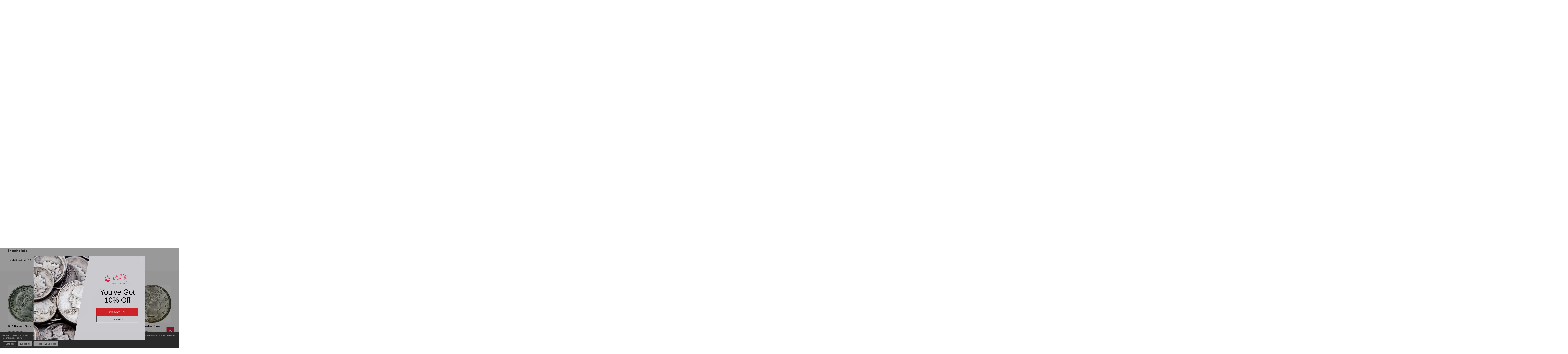

--- FILE ---
content_type: text/html; charset=UTF-8
request_url: https://www.usstatequarters.com/1916-S-Barber-Liberty-Head-Dime-p/1916sbarberdime.htm
body_size: 64358
content:
    <!DOCTYPE html>
<html class="no-js" lang="en">
    
    <head>
        <title>1916-S Barber Dime  Liberty Head Dimes</title>
        <link rel="dns-prefetch preconnect" href="https://cdn11.bigcommerce.com/s-dxl3mvuvtu" crossorigin><link rel="dns-prefetch preconnect" href="https://fonts.googleapis.com/" crossorigin><link rel="dns-prefetch preconnect" href="https://fonts.gstatic.com/" crossorigin>
        <meta property="product:price:amount" content="10.95" /><meta property="product:price:currency" content="USD" /><meta property="og:rating" content="3" /><meta property="og:url" content="https://www.usstatequarters.com/1916-S-Barber-Liberty-Head-Dime-p/1916sbarberdime.htm" /><meta property="og:site_name" content="US State Quarters" /><meta name="keywords" content="1916-S Barber Dime, liberty head dimes, silver dime"><meta name="description" content="The 1916-S Barber Dime also known as the Liberty Head Dime. We have a large inventory of 1916-S Silver Barber Dimes to choose from, all at affordable prices. Check out our expertly graded coins here."><link rel='canonical' href='https://www.usstatequarters.com/1916-S-Barber-Liberty-Head-Dime-p/1916sbarberdime.htm' /><meta name='platform' content='bigcommerce.stencil' /><meta property="og:type" content="product" />
<meta property="og:title" content="1916-S Barber Dime" />
<meta property="og:description" content="The 1916-S Barber Dime also known as the Liberty Head Dime. We have a large inventory of 1916-S Silver Barber Dimes to choose from, all at affordable prices. Check out our expertly graded coins here." />
<meta property="og:image" content="https://cdn11.bigcommerce.com/s-dxl3mvuvtu/products/3945/images/15071/1916barberdime-2__03456.1743006126.386.513.jpg?c=1" />
<meta property="pinterest:richpins" content="enabled" />
        
         

        <link href="https://cdn11.bigcommerce.com/s-dxl3mvuvtu/product_images/favicon%20%282%29.png?t=1736496565" rel="shortcut icon">
        <meta name="viewport" content="width=device-width, initial-scale=1">
        
        <meta name="facebook-domain-verification" content="9oluijlg9zljmz0w41htx5dqz1qv9c" />

        <script>
            document.documentElement.className = document.documentElement.className.replace('no-js', 'js');
        </script>

        <script>
    function browserSupportsAllFeatures() {
        return window.Promise
            && window.fetch
            && window.URL
            && window.URLSearchParams
            && window.WeakMap
            // object-fit support
            && ('objectFit' in document.documentElement.style);
    }

    function loadScript(src) {
        var js = document.createElement('script');
        js.src = src;
        js.onerror = function () {
            console.error('Failed to load polyfill script ' + src);
        };
        document.head.appendChild(js);
    }

    if (!browserSupportsAllFeatures()) {
        loadScript('https://cdn11.bigcommerce.com/s-dxl3mvuvtu/stencil/43d981e0-7773-013e-6952-2a71bac93369/e/3ff658d0-84df-013e-5d88-5e3b6e50fccf/dist/theme-bundle.polyfills.js');
    }
</script>
<!-- preload polyfill -->
<script>!function(n){"use strict";n.loadCSS||(n.loadCSS=function(){});var o=loadCSS.relpreload={};if(o.support=function(){var e;try{e=n.document.createElement("link").relList.supports("preload")}catch(t){e=!1}return function(){return e}}(),o.bindMediaToggle=function(t){var e=t.media||"all";function a(){t.addEventListener?t.removeEventListener("load",a):t.attachEvent&&t.detachEvent("onload",a),t.setAttribute("onload",null),t.media=e}t.addEventListener?t.addEventListener("load",a):t.attachEvent&&t.attachEvent("onload",a),setTimeout(function(){t.rel="stylesheet",t.media="only x"}),setTimeout(a,3e3)},o.poly=function(){if(!o.support())for(var t=n.document.getElementsByTagName("link"),e=0;e<t.length;e++){var a=t[e];"preload"!==a.rel||"style"!==a.getAttribute("as")||a.getAttribute("data-loadcss")||(a.setAttribute("data-loadcss",!0),o.bindMediaToggle(a))}},!o.support()){o.poly();var t=n.setInterval(o.poly,500);n.addEventListener?n.addEventListener("load",function(){o.poly(),n.clearInterval(t)}):n.attachEvent&&n.attachEvent("onload",function(){o.poly(),n.clearInterval(t)})}"undefined"!=typeof exports?exports.loadCSS=loadCSS:n.loadCSS=loadCSS}("undefined"!=typeof global?global:this);</script>
        <script>window.consentManagerTranslations = `{"locale":"en","locales":{"consent_manager.data_collection_warning":"en","consent_manager.accept_all_cookies":"en","consent_manager.gdpr_settings":"en","consent_manager.data_collection_preferences":"en","consent_manager.manage_data_collection_preferences":"en","consent_manager.use_data_by_cookies":"en","consent_manager.data_categories_table":"en","consent_manager.allow":"en","consent_manager.accept":"en","consent_manager.deny":"en","consent_manager.dismiss":"en","consent_manager.reject_all":"en","consent_manager.category":"en","consent_manager.purpose":"en","consent_manager.functional_category":"en","consent_manager.functional_purpose":"en","consent_manager.analytics_category":"en","consent_manager.analytics_purpose":"en","consent_manager.targeting_category":"en","consent_manager.advertising_category":"en","consent_manager.advertising_purpose":"en","consent_manager.essential_category":"en","consent_manager.esential_purpose":"en","consent_manager.yes":"en","consent_manager.no":"en","consent_manager.not_available":"en","consent_manager.cancel":"en","consent_manager.save":"en","consent_manager.back_to_preferences":"en","consent_manager.close_without_changes":"en","consent_manager.unsaved_changes":"en","consent_manager.by_using":"en","consent_manager.agree_on_data_collection":"en","consent_manager.change_preferences":"en","consent_manager.cancel_dialog_title":"en","consent_manager.privacy_policy":"en","consent_manager.allow_category_tracking":"en","consent_manager.disallow_category_tracking":"en"},"translations":{"consent_manager.data_collection_warning":"We use cookies (and other similar technologies) to collect data to improve your shopping experience.","consent_manager.accept_all_cookies":"Accept All Cookies","consent_manager.gdpr_settings":"Settings","consent_manager.data_collection_preferences":"Website Data Collection Preferences","consent_manager.manage_data_collection_preferences":"Manage Website Data Collection Preferences","consent_manager.use_data_by_cookies":" uses data collected by cookies and JavaScript libraries to improve your shopping experience.","consent_manager.data_categories_table":"The table below outlines how we use this data by category. To opt out of a category of data collection, select 'No' and save your preferences.","consent_manager.allow":"Allow","consent_manager.accept":"Accept","consent_manager.deny":"Deny","consent_manager.dismiss":"Dismiss","consent_manager.reject_all":"Reject all","consent_manager.category":"Category","consent_manager.purpose":"Purpose","consent_manager.functional_category":"Functional","consent_manager.functional_purpose":"Enables enhanced functionality, such as videos and live chat. If you do not allow these, then some or all of these functions may not work properly.","consent_manager.analytics_category":"Analytics","consent_manager.analytics_purpose":"Provide statistical information on site usage, e.g., web analytics so we can improve this website over time.","consent_manager.targeting_category":"Targeting","consent_manager.advertising_category":"Advertising","consent_manager.advertising_purpose":"Used to create profiles or personalize content to enhance your shopping experience.","consent_manager.essential_category":"Essential","consent_manager.esential_purpose":"Essential for the site and any requested services to work, but do not perform any additional or secondary function.","consent_manager.yes":"Yes","consent_manager.no":"No","consent_manager.not_available":"N/A","consent_manager.cancel":"Cancel","consent_manager.save":"Save","consent_manager.back_to_preferences":"Back to Preferences","consent_manager.close_without_changes":"You have unsaved changes to your data collection preferences. Are you sure you want to close without saving?","consent_manager.unsaved_changes":"You have unsaved changes","consent_manager.by_using":"By using our website, you're agreeing to our","consent_manager.agree_on_data_collection":"By using our website, you're agreeing to the collection of data as described in our ","consent_manager.change_preferences":"You can change your preferences at any time","consent_manager.cancel_dialog_title":"Are you sure you want to cancel?","consent_manager.privacy_policy":"Privacy Policy","consent_manager.allow_category_tracking":"Allow [CATEGORY_NAME] tracking","consent_manager.disallow_category_tracking":"Disallow [CATEGORY_NAME] tracking"}}`;</script>

        <script>
            window.lazySizesConfig = window.lazySizesConfig || {};
            window.lazySizesConfig.loadMode = 1;
        </script>
        <script async src="https://cdn11.bigcommerce.com/s-dxl3mvuvtu/stencil/43d981e0-7773-013e-6952-2a71bac93369/e/3ff658d0-84df-013e-5d88-5e3b6e50fccf/dist/theme-bundle.head_async.js"></script>

            <link href="https://fonts.googleapis.com/css?family=Kulim+Park:700,400%7CUrbanist:400,700%7CLeague+Spartan:400,700&display=block" rel="stylesheet">
            <script async src="https://cdn11.bigcommerce.com/s-dxl3mvuvtu/stencil/43d981e0-7773-013e-6952-2a71bac93369/e/3ff658d0-84df-013e-5d88-5e3b6e50fccf/dist/theme-bundle.font.js"></script>
            <link data-stencil-stylesheet href="https://cdn11.bigcommerce.com/s-dxl3mvuvtu/stencil/43d981e0-7773-013e-6952-2a71bac93369/e/3ff658d0-84df-013e-5d88-5e3b6e50fccf/css/theme-97af10c0-9b17-013e-3b85-325f4e802c1f.css" rel="stylesheet">
            <!-- Start Tracking Code for analytics_facebook -->

<script data-bc-cookie-consent="4" type="text/plain">
!function(f,b,e,v,n,t,s){if(f.fbq)return;n=f.fbq=function(){n.callMethod?n.callMethod.apply(n,arguments):n.queue.push(arguments)};if(!f._fbq)f._fbq=n;n.push=n;n.loaded=!0;n.version='2.0';n.queue=[];t=b.createElement(e);t.async=!0;t.src=v;s=b.getElementsByTagName(e)[0];s.parentNode.insertBefore(t,s)}(window,document,'script','https://connect.facebook.net/en_US/fbevents.js');

fbq('set', 'autoConfig', 'false', '833411262082662');
fbq('dataProcessingOptions', []);
fbq('init', '833411262082662', {"external_id":"8307e029-6cb9-4b1c-9503-c87aad1cdfd7"});
fbq('set', 'agent', 'bigcommerce', '833411262082662');

function trackEvents() {
    var pathName = window.location.pathname;

    fbq('track', 'PageView', {}, "");

    // Search events start -- only fire if the shopper lands on the /search.php page
    if (pathName.indexOf('/search.php') === 0 && getUrlParameter('search_query')) {
        fbq('track', 'Search', {
            content_type: 'product_group',
            content_ids: [],
            search_string: getUrlParameter('search_query')
        });
    }
    // Search events end

    // Wishlist events start -- only fire if the shopper attempts to add an item to their wishlist
    if (pathName.indexOf('/wishlist.php') === 0 && getUrlParameter('added_product_id')) {
        fbq('track', 'AddToWishlist', {
            content_type: 'product_group',
            content_ids: []
        });
    }
    // Wishlist events end

    // Lead events start -- only fire if the shopper subscribes to newsletter
    if (pathName.indexOf('/subscribe.php') === 0 && getUrlParameter('result') === 'success') {
        fbq('track', 'Lead', {});
    }
    // Lead events end

    // Registration events start -- only fire if the shopper registers an account
    if (pathName.indexOf('/login.php') === 0 && getUrlParameter('action') === 'account_created') {
        fbq('track', 'CompleteRegistration', {}, "");
    }
    // Registration events end

    

    function getUrlParameter(name) {
        var cleanName = name.replace(/[\[]/, '\[').replace(/[\]]/, '\]');
        var regex = new RegExp('[\?&]' + cleanName + '=([^&#]*)');
        var results = regex.exec(window.location.search);
        return results === null ? '' : decodeURIComponent(results[1].replace(/\+/g, ' '));
    }
}

if (window.addEventListener) {
    window.addEventListener("load", trackEvents, false)
}
</script>
<noscript><img height="1" width="1" style="display:none" alt="null" src="https://www.facebook.com/tr?id=833411262082662&ev=PageView&noscript=1&a=plbigcommerce1.2&eid="/></noscript>

<!-- End Tracking Code for analytics_facebook -->

<!-- Start Tracking Code for analytics_googleanalytics4 -->

<script data-cfasync="false" src="https://cdn11.bigcommerce.com/shared/js/google_analytics4_bodl_subscribers-358423becf5d870b8b603a81de597c10f6bc7699.js" integrity="sha256-gtOfJ3Avc1pEE/hx6SKj/96cca7JvfqllWA9FTQJyfI=" crossorigin="anonymous"></script>
<script data-cfasync="false">
  (function () {
    window.dataLayer = window.dataLayer || [];

    function gtag(){
        dataLayer.push(arguments);
    }

    function initGA4(event) {
         function setupGtag() {
            function configureGtag() {
                gtag('js', new Date());
                gtag('set', 'developer_id.dMjk3Nj', true);
                gtag('config', 'G-NDJ17VQ9CP');
            }

            var script = document.createElement('script');

            script.src = 'https://www.googletagmanager.com/gtag/js?id=G-NDJ17VQ9CP';
            script.async = true;
            script.onload = configureGtag;

            document.head.appendChild(script);
        }

        setupGtag();

        if (typeof subscribeOnBodlEvents === 'function') {
            subscribeOnBodlEvents('G-NDJ17VQ9CP', true);
        }

        window.removeEventListener(event.type, initGA4);
    }

    gtag('consent', 'default', {"ad_storage":"denied","ad_user_data":"denied","ad_personalization":"denied","analytics_storage":"denied","functionality_storage":"denied"})
            

    var eventName = document.readyState === 'complete' ? 'consentScriptsLoaded' : 'DOMContentLoaded';
    window.addEventListener(eventName, initGA4, false);
  })()
</script>

<!-- End Tracking Code for analytics_googleanalytics4 -->

<!-- Start Tracking Code for analytics_siteverification -->

<meta name="google-site-verification" content="h_3aL8A3ocnzHLUWtBWwGgDPfcDSJOvEVwjKq9AlkuU" />

<!-- End Tracking Code for analytics_siteverification -->


<script type="text/javascript" src="https://checkout-sdk.bigcommerce.com/v1/loader.js" defer ></script>
<script src="https://www.google.com/recaptcha/api.js" async defer></script>
<script>window.consentManagerStoreConfig = function () { return {"storeName":"US State Quarters","privacyPolicyUrl":"https:\/\/www.usstatequarters.com\/privacy-policy\/","writeKey":null,"improvedConsentManagerEnabled":true,"AlwaysIncludeScriptsWithConsentTag":true}; };</script>
<script type="text/javascript" src="https://cdn11.bigcommerce.com/shared/js/bodl-consent-32a446f5a681a22e8af09a4ab8f4e4b6deda6487.js" integrity="sha256-uitfaufFdsW9ELiQEkeOgsYedtr3BuhVvA4WaPhIZZY=" crossorigin="anonymous" defer></script>
<script type="text/javascript" src="https://cdn11.bigcommerce.com/shared/js/storefront/consent-manager-config-3013a89bb0485f417056882e3b5cf19e6588b7ba.js" defer></script>
<script type="text/javascript" src="https://cdn11.bigcommerce.com/shared/js/storefront/consent-manager-08633fe15aba542118c03f6d45457262fa9fac88.js" defer></script>
<script type="text/javascript">
var BCData = {"product_attributes":{"sku":"1916Sbarberdime","upc":null,"mpn":null,"gtin":null,"weight":null,"base":true,"image":null,"price":{"without_tax":{"formatted":"$10.95","value":10.95,"currency":"USD"},"tax_label":"Tax","price_range":{"min":{"without_tax":{"formatted":"$10.95","value":10.95,"currency":"USD"},"tax_label":"Tax"},"max":{"without_tax":{"formatted":"$34.95","value":34.95,"currency":"USD"},"tax_label":"Tax"}}},"out_of_stock_behavior":"label_option","out_of_stock_message":"Out of stock","available_modifier_values":[],"in_stock_attributes":[5741,5742,5743,5744,5745],"stock":null,"instock":true,"stock_message":null,"purchasable":true,"purchasing_message":null,"call_for_price_message":null}};
</script>
<script type="text/javascript" src="https://www.bugherd.com/sidebarv2.js?apikey=cbhcj0xhckszvijy9tj7gw" async="true"></script><script>
    donation_text = "Please consider adding an Optional Donation to St. Jude's Children's Hospital. 100% of this will go to St. Jude. If you do not wish to donate, please skip this section.";
	checkout_login_text = "We recently migrated our website and our security protocols don’t allow us to access your password. Therefore if you have an account with us you will need to <a href='/login.php?action=reset_password' target='_blank'>reset your password</a>"
</script><!-- Google Tag Manager -->
<script data-bc-cookie-consent="3" type="text/plain">(function(w,d,s,l,i){w[l]=w[l]||[];w[l].push({'gtm.start':
new Date().getTime(),event:'gtm.js'});var f=d.getElementsByTagName(s)[0],
j=d.createElement(s),dl=l!='dataLayer'?'&l='+l:'';j.async=true;j.src=
'https://www.googletagmanager.com/gtm.js?id='+i+dl;f.parentNode.insertBefore(j,f);
})(window,document,'script','dataLayer','GTM-56QR4PHC');</script>
<!-- End Google Tag Manager --><script>"use strict";(()=>{var a=window,f=["stripeupe-card","stripev3-card","braintree","authorizenet","squarev2"];async function m(){let e=a._paywhirlConfig.planNames,t=null,n=null,r;try{t=await fetch("/api/storefront/carts?include=lineItems.digitalItems.options,lineItems.physicalItems.options"),n=await t.text(),r=JSON.parse(n)}catch(o){let s=![429,502,503,520,522].includes(t?.status??0);return c(s?"warning":"info","error while fetching cart: "+o.message,{stack:o.stack,status:t?.status??"no status",response:n??"no text in response"}),!0}if(!Array.isArray(r))return c("warning","error while fetching cart: result is not an array",{response:n}),!0;a._paywhirlState.carts=r,a._paywhirlState.cartHasSubscriptionProducts=r.some(o=>o.lineItems.physicalItems.concat(o.lineItems.digitalItems).some(l=>l.options.some(u=>e.includes(u.value))))}function b(){let e=a._paywhirlConfig.planNames;try{return Array.from(document.querySelectorAll(".productView-options")).some(t=>{let n=Array.from(t.querySelectorAll('select[name^="attribute\\["]')).map(o=>(o.querySelector("option:checked")?.textContent??"").trim()),r=Array.from(t.querySelectorAll('input[type="radio"][name^="attribute\\["]:checked')).map(o=>(t.querySelector(`label[for="${o.id}"]`)?.textContent??"").trim());return n.some(o=>e.includes(o))||r.some(o=>e.includes(o))})}catch(t){return c("warning","error while checking subscription variant selected, falling back to false: "+t.message,{stack:t.stack}),!1}}function S(){try{v();let e=a._paywhirlState.cartHasSubscriptionProducts,t=b();i("Document updated",{hasSubscriptionProducts:e,subscriptionVariantSelected:t});let n=window.location.pathname;if(t!==a._paywhirlState.subscriptionVariantSelected&&(a._paywhirlState.subscriptionVariantSelected=t,h()),n==="/checkout"&&(C(!!e),e)){I();let r=document.querySelector("#checkout-customer-login");r?(r.click(),i("Login button found and clicked",r)):i("Login button not found",{})}}catch(e){c("error","error while handling mutation: "+e.message,{stack:e.stack})}}function h(){try{let e=document.body;if(!e)return;let t=a._paywhirlState.cartHasSubscriptionProducts,n=a._paywhirlState.subscriptionVariantSelected,r=t||n;p(`Requiring saved payment method: ${r?"yes":"no"}`),e.classList.toggle("pw-has-subscription",r)}catch(e){c("error","error while toggling subscription elements: "+e.message,{stack:e.stack})}}function k(){if(document.querySelector(".storeCreditOverlay")){document.body.classList.add("hide-store-credit");let t=document.querySelector("#useStoreCredit");if(!t){c("error","Store credit overlay found, but store credit checkbox not found");return}t.click(),i("Store credit overlay hidden",{})}else i("Store credit overlay not found",{})}var y=!1;function C(e){let t=document.querySelectorAll('input[name="paymentProviderRadio"]'),n=!1;for(let r of t){let o=r.closest("li");if(!o){c("error","expected li parent node not found");continue}!f.includes(r.value)&&e?(i("Hiding payment method: "+r.value,{}),o.style.display="none",o.classList.add("pw-hidden-pm")):(i("Showing payment method: "+r.value,{}),o.style.display="",o.classList.remove("pw-hidden-pm"),n=!0)}e&&k(),t.length>0&&e&&!n&&!y&&(c("warning","No supported payment methods, merchant has to enable at least one supported payment method"),y=!0)}function i(e,t={}){a._paywhirlState.log||(a._paywhirlState.log=[]),a._paywhirlState.log.push(e),location.search.includes("paywhirl-debug=1")&&console.log(`PayWhirl: ${e}`,t)}function p(e,t){let n=`PayWhirl: ${e}`;t?console.log(n,t):console.log(n)}function I(){let e=document.getElementById("shouldSaveInstrument");e&&(e.click(),e.addEventListener("click",t=>{e.checked||(e.checked=!0,i("Save card checkbox clicked (value updated)",[e.checked,e.value]))}))}function v(){let e=[".fast-wrapper",".fast-mini-cart-wrapper",".fast-overlay-wrapper"];for(let t of document.querySelectorAll(e.join(", "))){let n=`Potentially unused selector found: ${t.className}`;i(n,t),c("warning",n)}}async function c(e,t,n={}){let r={message:t,context:n,level:e};n.config=a._paywhirlConfig,n.location=location.href,n.state=a._paywhirlState;let o=navigator.userAgent;n.userAgent=o,e!=="info"&&console.error(r),n.state.log=a._paywhirlState.log?.filter((u,g,d)=>d.indexOf(u)===g),i(t,n);let s=a._paywhirlConfig.host;if(!(!s||["HeadlessChrome"].some(u=>o.includes(u))))try{await fetch(`${s}/integrations/log-error/BigCommerce`,{method:"POST",headers:{Accept:"application/json","Content-Type":"text/plain"},body:JSON.stringify(r)})}catch(u){console.error("Error while sending error report",u)}}async function E(){let e=document.querySelector("#pw-customer-portal");if(!e)return;let t=document.createElement("div");t.className="pw-spinner";let n=document.createElement("div");n.className="pw-loader",n.appendChild(t),n.appendChild(document.createTextNode("Loading your subscriptions...")),e.replaceChildren(n);let r=null,o=null;try{r=await fetch(`/customer/current.jwt?app_client_id=${encodeURIComponent(a._paywhirlConfig.appId)}`),o=await r.text(),i("JWT token retrieved",{jwt:o})}catch(l){e.replaceChildren("Error loading your subscriptions..."),c("error","error while retrieving jwt token: "+l.message,{stack:l.stack,status:r?.status??"no status",response:o??"no text in response"});return}let s=document.createElement("iframe");s.src=`https://${a._paywhirlConfig.subdomain}/bigcommerce/customer-portal-login?jwt=${encodeURIComponent(o)}&bigcommerce_domain=${encodeURIComponent(window.location.hostname)}`,s.style.display="none",s.style.width="100%",s.style.height="500px",s.style.border="none",s.style.overflow="hidden",s.onload=()=>{i("Customer portal iframe loaded",{}),s.style.display="block",e.removeChild(n)},e.appendChild(s),window.addEventListener("message",function(l){if(l.data.source==="paywhirl"&&l.data.method==="set-height"&&l.data.height>0){s.style.height=`${l.data.height+10}px`;return}})}async function _(e,t){for(let d of t.querySelectorAll(".pw-hidden-pm input"))d.disabled=!0;let n=new FormData(t),r=a._paywhirlState.carts?.[0]?.customerId,o={formData:{}};n.forEach((d,w)=>o.formData[w]=d);let s=["ccCvv","ccNumber","ccExpiry","ccNamfe"];for(let d of s)o.formData[d]&&(o.formData[d]="REDACTED");let l=!0,u="";if(Object.keys(o.formData).filter(d=>!["termsText","terms"].includes(d)).length===0?(l=!1,u="No payment method compatible with subscriptions could be found. Please contact us for support."):r===0?(l=!1,u="In order to purchase a subscription, you need to create an account and sign in."):!n.has("shouldSaveInstrument")&&!n.has("instrumentId")?(l=!1,u="In order to purchase a subscription, you need to save your card."):n.has("paymentProviderRadio")&&!f.includes(n.get("paymentProviderRadio"))&&(l=!1,u="In order to purchase a subscription, you need to use a stored card. Please select a card and try again."),l)i("checks ok, allowing checkout",{customerId:r,formData:n});else{let d=window.location.hostname;c("warning",` [${d}] blocking checkout with message: "${u}"`,{customerId:r,formData:n}),alert(u),e.preventDefault(),e.stopPropagation()}await c("info","payment form submitted",o)}function P(){a._paywhirlState.carts?.[0]?.customerId?i("ID OK, skipping",{cId:a._paywhirlState.carts?.[0]?.customerId}):(i("ID not found, refetching cart",{}),setTimeout(async function(){await m(),c("info","cart refetched",{cId:a._paywhirlState.carts?.[0]?.customerId})},5e3))}function L(){document.addEventListener("submit",async e=>{try{let t=e.target,n=e.submitter;t.matches("form.checkout-form")&&n.matches("#checkout-payment-continue")?await _(e,t):n.matches("#checkout-customer-continue")||n.matches("#checkout-customer-create")?P():i("Form not matching, check skipped",{target:t,submitter:n})}catch(t){await c("error","error while handling submit: "+t.message,{stack:t.stack})}},!0)}function T(){document.addEventListener("submit",e=>{e.target.matches("form#CartEditProductFieldsForm")&&setTimeout(async()=>{i("Refetching cart after variant change",{}),await m(),h()},2e3)})}a._paywhirlSetup=async function(){try{let e=a._paywhirlConfig;if(!e||e.initialized)return;if(e.initialized=!0,location.search.includes("paywhirl-disable=1")){p("Skipped loading subscription scripts");return}p("Started loading subscription scripts");let t=window.localStorage.getItem("pw-sesid");if(t||(t=crypto.randomUUID(),window.localStorage.setItem("pw-sesid",t)),a._paywhirlState={sesId:t,pageViewUid:crypto.randomUUID()},e.planNames.length===0){i("No plans, skipping setup",e);return}try{if(["facebookexternalhit","Googlebot","bingbot","AdsBot-Google","Storebot","Baiduspider","amazonproductbot","YisouSpider","PetalBot","AhrefsBot"].some(s=>navigator.userAgent.includes(s))){i("Bot detected, skipping setup",{agent:navigator.userAgent});return}}catch(o){if(o.message!=="opts is not defined")throw o}let n=["/checkout","/cart.php"].includes(window.location.pathname);n&&c("info","Setup Started"),new MutationObserver(S).observe(document.documentElement,{childList:!0,subtree:!0});let r=document.createElement("style");r.textContent="body.pw-has-subscription #bc-smart-payment-buttons,body.pw-has-subscription #checkout-customer-continue+#checkout-customer-cancel,body.pw-has-subscription .BraintreePaypalCheckout,body.pw-has-subscription .add-to-cart-wallet-buttons,body.pw-has-subscription .additional-checkout-buttons,body.pw-has-subscription .cart-additionalCheckoutButtons,body.pw-has-subscription .checkout-button-container,body.pw-has-subscription .fast-mini-cart-wrapper,body.pw-has-subscription .fast-overlay-wrapper,body.pw-has-subscription .fast-wrapper,body.pw-has-subscription .form-field--saveInstrument,body.pw-has-subscription .previewCart-additionalCheckoutButtons,body.pw-has-subscription .previewCartCheckout-additionalCheckoutButtons,body.pw-has-subscription .success-modal-additional-checkout,body.pw-has-subscription.hide-store-credit #useStoreCredit,body.pw-has-subscription.hide-store-credit .storeCreditOverlay,body.pw-has-subscription.hide-store-credit label[for=useStoreCredit]{display:none!important}@media (min-width:1261px){.container:has(#pw-customer-portal){padding:0 1.5rem}}.pw-loader{display:flex;align-items:center;justify-content:center;gap:.5em;font-size:1.5em;color:gray}.pw-spinner{border:.5em solid #f3f3f3;border-top:.3em solid #3498db;border-radius:50%;width:2em;height:2em;animation:pw-spin 2s linear infinite}@keyframes pw-spin{0%{transform:rotate(0)}100%{transform:rotate(360deg)}}",document.head.appendChild(r),await m(),n&&c("info","Cart fetched"),h(),window.location.pathname==="/checkout"&&a._paywhirlState.cartHasSubscriptionProducts&&L(),window.location.pathname==="/cart.php"&&T(),E(),p("Finished loading subscription scripts")}catch(e){c("error","error during setup: "+e.message,{stack:e.stack})}};a._paywhirlSetup();})();
</script><script>window._paywhirlConfig = ({"userId":40979,"environment":"production","codeVersion":"e288466f8f6c0ce0329053741489646c","planNames":[],"appId":"ezxd4pvu5xudndjvo0sllz8ahosfe8a","host":"https:\/\/app.paywhirl.com","subdomain":"ussq.paywhirl.com"}); window._paywhirlSetup?.();</script><!-- Google Tag Manager -->
<script>(function(w,d,s,l,i){w[l]=w[l]||[];w[l].push({'gtm.start': new Date().getTime(),event:'gtm.js'});var f=d.getElementsByTagName(s)[0], j=d.createElement(s),dl=l!='dataLayer'?'&l='+l:'';j.async=true;j.src= 'https://www.googletagmanager.com/gtm.js?id='+i+dl;f.parentNode.insertBefore(j,f); })(window,document,'script','dataLayer','GTM-T3BMFTZS');</script>
<!-- End Google Tag Manager -->
<script type='text/javascript'> window.dataLayer = window.dataLayer || []; var productData = { 'pageType': 'product', 'event': 'productView', 'id': '3945', 'mpn': '', 'gtin': '', 'title': '1916-S Barber Dime', 'rating': '3', 'condition': '', 'num_reviews': '3', 'stock_level': '', 'availability': 'Usually Ships in 3 to 5 Business Days',  };window.dataLayer.push(productData);setTimeout(function (){ window.stencilUtils.hooks.on('product-options-change-remote', function(data) { var options = data.response.data; productData['variant']= { 'instock': options.instock, 'sku': options.sku, 'variantId': options.variantId, 'price': options.price, 'v3_variant_id': options.v3_variant_id, 'parentId': '3945', }; productData['event'] = 'variantSelected'; window.dataLayer.push(productData); }); window.stencilUtils.hooks.on('cart-item-add', function(data) { productData['event'] = 'productAddToCart'; window.dataLayer.push(productData); }); },2000);  </script>

      <script type=text/javascript>  
      /* >> TriplePixel :: start*/ 
      window.TriplePixelData={TripleName:"store-dxl3mvuvtu.mybigcommerce.com",ver:"2.17",plat:"bigcommerce",isHeadless:false,product:{id:"3945",name:"1916-S Barber Dime",price:""},checkout:{id:"",ship_email:""},user:{em:""}},function(W,H,A,L,E,_,B,N){function O(U,T,P,H,R){void 0===R&&(R=!1),H=new XMLHttpRequest,P?(H.open("POST",U,!0),H.setRequestHeader("Content-Type","text/plain")):H.open("GET",U,!0),H.send(JSON.stringify(P||{})),H.onreadystatechange=function(){4===H.readyState&&200===H.status?(R=H.responseText,U.includes("/first")?eval(R):P||(N[B]=R)):(299<H.status||H.status<200)&&T&&!R&&(R=!0,O(U,T-1,P))}}if(N=window,!N[H+"sn"]){N[H+"sn"]=1,L=function(){return Date.now().toString(36)+"_"+Math.random().toString(36)};try{A.setItem(H,1+(0|A.getItem(H)||0)),(E=JSON.parse(A.getItem(H+"U")||"[]")).push({u:location.href,r:document.referrer,t:Date.now(),id:L()}),A.setItem(H+"U",JSON.stringify(E))}catch(e){}var i,m,p;A.getItem('"!nC`')||(_=A,A=N,A[H]||(E=A[H]=function(t,e,a){return void 0===a&&(a=[]),"State"==t?E.s:(W=L(),(E._q=E._q||[]).push([W,t,e].concat(a)),W)},E.s="Installed",E._q=[],E.ch=W,B="configSecurityConfModel",N[B]=1,O("https://conf.config-security.com/model",5),i=L(),m=A[atob("c2NyZWVu")],_.setItem("di_pmt_wt",i),p={id:i,action:"profile",avatar:_.getItem("auth-security_rand_salt_"),time:m[atob("d2lkdGg=")]+":"+m[atob("aGVpZ2h0")],host:A.TriplePixelData.TripleName,plat:A.TriplePixelData.plat,url:window.location.href.slice(0,500),ref:document.referrer,ver:A.TriplePixelData.ver},O("https://api.config-security.com/event",5,p),O("https://api.config-security.com/first?host=store-dxl3mvuvtu.mybigcommerce.com&plat=bigcommerce",5)))}}("","TriplePixel",localStorage); 
      /* << TriplePixel :: end*/ 
      </script>
 <script data-cfasync="false" src="https://microapps.bigcommerce.com/bodl-events/1.9.4/index.js" integrity="sha256-Y0tDj1qsyiKBRibKllwV0ZJ1aFlGYaHHGl/oUFoXJ7Y=" nonce="" crossorigin="anonymous"></script>
 <script data-cfasync="false" nonce="">

 (function() {
    function decodeBase64(base64) {
       const text = atob(base64);
       const length = text.length;
       const bytes = new Uint8Array(length);
       for (let i = 0; i < length; i++) {
          bytes[i] = text.charCodeAt(i);
       }
       const decoder = new TextDecoder();
       return decoder.decode(bytes);
    }
    window.bodl = JSON.parse(decodeBase64("[base64]"));
 })()

 </script>

<script nonce="">
(function () {
    var xmlHttp = new XMLHttpRequest();

    xmlHttp.open('POST', 'https://bes.gcp.data.bigcommerce.com/nobot');
    xmlHttp.setRequestHeader('Content-Type', 'application/json');
    xmlHttp.send('{"store_id":"1003299903","timezone_offset":"-5.0","timestamp":"2026-01-19T04:17:04.71565700Z","visit_id":"34095de3-9331-4423-a66f-ddd86dad03aa","channel_id":1}');
})();
</script>

        


        
        
        
            
            
            
            
            
            
            
            
            
            
            
            
        
        <!-- snippet location htmlhead -->

         
        <script type="text/javascript">
            window.jsContext = JSON.parse("{\"themeSettings\":{\"banner3x_1_style\":\"\",\"paymentbuttons-paypal-cart-page-add-cart-color\":\"gold\",\"footer-secondary-backgroundColor\":\"#252525\",\"paymentbuttons-paypal-cart-page-add-cart-label\":\"checkout\",\"optimizedCheckout-buttonPrimary-backgroundColorActive\":\"#002FE1\",\"show_yotpo\":false,\"footer_show_logo\":false,\"show_accept_amex\":true,\"optimizedCheckout-buttonPrimary-borderColorDisabled\":\"#818181\",\"widget_products_feed_col\":4,\"optimizedCheckout-formChecklist-color\":\"#333333\",\"brandpage_products_per_page\":40,\"color-secondaryDarker\":\"#e8e8e8\",\"banner_half_1_style\":\"\",\"card--alternate-color--hover\":\"#ffffff\",\"productsByCategory-heading-backgroundColor3\":\"#00a6ed\",\"optimizedCheckout-colorFocus\":\"#4496f6\",\"button--black-color\":\"#ffffff\",\"paymentbuttons-paypal-checkout-payment-label\":\"checkout\",\"alsobought_product\":\"custom\",\"navUser-color\":\"#252525\",\"social_icon_placement_bottom\":true,\"product_top_count\":8,\"show_powered_by\":false,\"topHeader-borderColor\":\"#B50022\",\"productsByCategory-heading-color2\":\"#ffffff\",\"section-heading-color\":\"#111111\",\"productpage_bulk_price_table\":false,\"checkRadio-borderColor\":\"#cccccc\",\"product_custom_badges\":true,\"color-primaryDarker\":\"#000000\",\"optimizedCheckout-buttonPrimary-colorHover\":\"#ffffff\",\"brand_size\":\"300x150\",\"optimizedCheckout-logo-position\":\"left\",\"optimizedCheckout-discountBanner-backgroundColor\":\"#B6F2EC\",\"color-textLink--hover\":\"#404040\",\"show_product_short_desc\":false,\"pdp-sale-price-label\":\"\",\"optimizedCheckout-buttonSecondary-backgroundColorHover\":\"#f5f5f5\",\"optimizedCheckout-headingPrimary-font\":\"Google_Kulim+Park_700\",\"icon--alt-color-hover\":\"#111111\",\"logo_size\":\"original\",\"footer-backgroundColor\":\"#252525\",\"navPages-color\":\"#252525\",\"productpage_reviews_count\":10,\"optimizedCheckout-step-borderColor\":\"#dddddd\",\"fontSizeH2\":\"64\",\"optimizedCheckout-formField-backgroundColor\":\"#ffffff\",\"show_accept_paypal\":true,\"paymentbuttons-paypal-label\":\"checkout\",\"banner_half_2_style\":\"\",\"footer-secondary-button-backgroundColor\":\"#E4193F\",\"paymentbuttons-paypal-shape\":\"rect\",\"color_badge_product_custom_badges\":\"#000000\",\"optimizedCheckout-discountBanner-textColor\":\"#1a1a1a\",\"navPages_type\":\"megamenu\",\"section4\":\"-\",\"pdp-retail-price-label\":\"MSRP:\",\"optimizedCheckout-buttonPrimary-font\":\"Google_Kulim+Park_400\",\"navPages-borderColor\":\"#EAEAEA\",\"optimizedCheckout-backgroundImage-size\":\"1000x400\",\"carousel-dot-color\":\"#CCCCCC\",\"header_sticky\":false,\"footer_show_pages\":-1,\"topBanner-backgroundColor\":\"#E4193F\",\"button--light-backgroundColorHover\":\"#555555\",\"show_subcategories_grid\":true,\"blockquote-cite-font-color\":\"#a5a5a5\",\"product_featured_type\":\"carousel\",\"topBanner-color\":\"#ffffff\",\"banner_half_2_backgroundColor\":\"transparent\",\"navPages-subMenu-backgroundColor-hover\":\"#555555\",\"button--disabled-backgroundColor\":\"#eeeeee\",\"optimizedCheckout-formField-shadowColor\":\"#e5e5e5\",\"categorypage_products_per_page\":40,\"container-fill-base\":\"#ffffff\",\"banner_one_1_backgroundColor\":\"transparent\",\"button--default-color\":\"#FFFFFF\",\"icon--alt-color\":\"#282828\",\"paymentbuttons-paylater-cart-page-add-cart-color\":\"gold\",\"productpage_vertical_thumbnails\":false,\"fontSizeH6\":\"18\",\"optimizedCheckout-loadingToaster-backgroundColor\":\"#333333\",\"color-textHeading\":\"#000000\",\"show_accept_discover\":true,\"optimizedCheckout-formField-errorColor\":\"#d14343\",\"spinner-borderColor-dark\":\"#989898\",\"input-font-color\":\"#818181\",\"footer-secondary-headingColor\":\"#EAEAEA\",\"cssrelpreload\":\"none\",\"button--black-backgroundColorHover\":\"#555555\",\"banner3x_2_backgroundColor\":\"transparent\",\"banner_one_1_style\":\"\",\"show_accept_mastercard\":true,\"optimizedCheckout-link-font\":\"Google_Kulim+Park_400\",\"supported_payment_methods\":[\"card\",\"paypal\",\"bank\"],\"carousel-arrow-bgColor\":\"#ffffff\",\"lazyload_mode\":\"lazyload+lqip\",\"carousel-title-color\":\"#ffffff\",\"section-heading-fontSize\":30,\"select-bg-color\":\"#ffffff\",\"newsletter_heading\":\"Don't Miss Out\",\"topHeader-bgColor\":\"#B50022\",\"condition_badge_color\":\"#ffffff\",\"categorypage_search\":\"hide\",\"color_text_product_sale_badges\":\"#ffffff\",\"condition_badge_bgcolor_used\":\"#999999\",\"style\":\"\",\"color-price\":\"#111111\",\"show_accept_googlepay\":false,\"card--alternate-borderColor\":\"#ffffff\",\"icon--alt-backgroundColor-hover\":\"transparent\",\"button--disabled-color\":\"#cccccc\",\"carousel-slide0-position\":\"left\",\"color-primaryDark\":\"#91268d\",\"carousel-button-style\":\"link\",\"color-grey\":\"#4f4f4f\",\"optimizedCheckout-buttonPrimary-borderColorActive\":\"#002FE1\",\"navPages-subMenu-backgroundColor\":\"#ffffff\",\"footer_show_contact\":false,\"body-font\":\"Google_Urbanist_400,700\",\"banner_one_2_backgroundColor\":\"transparent\",\"paymentbuttons-bolt-shape\":\"rect\",\"show_quick_payment_buttons\":true,\"optimizedCheckout-step-textColor\":\"#ffffff\",\"button--primary-backgroundColor\":\"#E4193F\",\"optimizedCheckout-formField-borderColor\":\"#989898\",\"checkRadio-color\":\"#4f4f4f\",\"show_product_dimensions\":false,\"optimizedCheckout-link-color\":\"#4496f6\",\"icon-color-hover\":\"#E4193F\",\"optimizedCheckout-headingSecondary-font\":\"Google_Kulim+Park_700\",\"headings-font\":\"Google_League+Spartan_400,700\",\"paymentbuttons-venmo-checkout-on-top-color\":\"blue\",\"label-backgroundColor\":\"#bfbfbf\",\"button--primary-backgroundColorHover\":\"#FFFFFF\",\"card-figcaption-button-background\":\"#555555\",\"banner_half_3_style\":\"\",\"pdp-non-sale-price-label\":\"\",\"label-color\":\"#ffffff\",\"show_condition_badge\":false,\"payment_icons_style\":\"dark\",\"alert-backgroundColor\":\"#ffffff\",\"optimizedCheckout-logo-size\":\"265x45\",\"footer-color\":\"#EAEAEA\",\"card-title-color\":\"#111111\",\"show_category_image\":false,\"button--disabled-borderColor\":\"#eeeeee\",\"productsByCategory-heading-color1\":\"#ffffff\",\"carousel_video_mute\":true,\"optimizedCheckout-headingSecondary-color\":\"#2d2d2d\",\"select-arrow-color\":\"#999999\",\"condition_badge_bgcolor_new\":\"#EC1D58\",\"banner_one_2_style\":\"\",\"logo_fontSize\":36,\"show_shop_by_price\":\"slider\",\"default_image_brand\":\"img/BrandDefault.svg\",\"productsByCategorySubcategoriesTabs-heading-color3\":\"#ffffff\",\"paymentbuttons-venmo-cart-page-add-cart-color\":\"blue\",\"section5\":\"-\",\"product_list_display_mode\":\"grid3\",\"optimizedCheckout-link-hoverColor\":\"#002fe1\",\"paymentbanners-cartpage-logo-type\":\"primary\",\"quickSearch-color\":\"#404040\",\"enable-donation\":true,\"productsByCategorySubcategoriesTabs-heading-backgroundColor1\":\"#009688\",\"product_size\":\"608x608\",\"paymentbuttons-paypal-color\":\"gold\",\"homepage_show_carousel\":true,\"footer-secondary-backgroundImgFile\":\"\",\"optimizedCheckout-body-backgroundColor\":\"#ffffff\",\"section1\":\"-\",\"ajax_add_to_cart\":true,\"halo_shipping_required\":\"Free shipping on orders over $100!\",\"quickSearch-bgColor-mobile\":\"#ffffff\",\"fontSizeH3\":\"48\",\"color-greyDarkest\":\"#2d2d2d\",\"color_badge_product_sale_badges\":\"#EC1D58\",\"price_ranges\":true,\"container-border-global-color-dark\":\"#454545\",\"productpage_videos_count\":8,\"color-greyDark\":\"#666666\",\"navPages_animation\":\"fade\",\"carousel_vid0\":\"\",\"button--light-colorHover\":\"#ffffff\",\"header-backgroundColor\":\"#FFFFFF\",\"banner3x_3_backgroundColor\":\"transparent\",\"optimizedCheckout-buttonSecondary-borderColorHover\":\"#999999\",\"optimizedCheckout-discountBanner-iconColor\":\"#19aa9d\",\"productpage_thumbnails_count\":6,\"optimizedCheckout-loadingToaster-textColor\":\"#ffffff\",\"color-errorLight\":\"#ffdddd\",\"optimizedCheckout-buttonPrimary-colorDisabled\":\"#ffffff\",\"optimizedCheckout-formField-placeholderColor\":\"#999999\",\"navUser-color-hover\":\"#B50022\",\"icon-ratingFull\":\"#888888\",\"paymentbuttons-paylater-checkout-on-top-color\":\"gold\",\"carousel-slide4-position\":\"left\",\"add_to_cart_popup\":\"default\",\"optimizedCheckout-buttonSecondary-borderColor\":\"#eeeeee\",\"variant\":\"furniture\",\"default_image_gift_certificate\":\"img/GiftCertificate.png\",\"halo_shipping_list\":\"US\",\"homepage_blog_posts_position\":\"content\",\"section-heading-transform\":\"none\",\"section6\":\"-\",\"fontSizeRoot\":\"16\",\"footer-secondary-color\":\"#EAEAEA\",\"paymentbanners-proddetailspage-color\":\"white\",\"instantload\":false,\"blog_size\":\"1240x826\",\"color-warningLight\":\"#fffdea\",\"show_product_weight\":true,\"font-smoothing\":\"antialiased\",\"paymentbuttons-paypal-checkout-payment-color\":\"gold\",\"product_top_col\":4,\"alsobought_position\":\"right\",\"optimizedCheckout-buttonSecondary-colorActive\":\"#000000\",\"paymentbuttons-provider-sorting\":[\"paypal\",\"paypal-credit\",\"paypal-venmo\",\"applepay\"],\"optimizedCheckout-orderSummary-backgroundColor\":\"#ffffff\",\"productpage_delivery_tab\":false,\"button--dark-backgroundColorHover\":\"#FFFFFF\",\"footer_shop_by_brand\":9,\"masterpass-button-color\":\"black\",\"color-info\":\"#B6F2EC\",\"copyright-backgroundColor\":\"#252525\",\"show_bulk_order_mode\":true,\"show_product_quick_view\":true,\"card--alternate-backgroundColor\":\"#ffffff\",\"banner_half_1_backgroundColor\":\"transparent\",\"hide_content_navigation\":true,\"amazon-button-color\":\"Gold\",\"optimizedCheckout-formChecklist-backgroundColorSelected\":\"#f5f5f5\",\"productpage_custom_fields_tab_title\":\"Details\",\"alsobought_thumbnail_size\":\"50x50\",\"pdp-price-label\":\"\",\"show_copyright_footer\":true,\"swatch_option_size\":\"50x50\",\"optimizedCheckout-orderSummary-borderColor\":\"#dddddd\",\"navPages-backgroundColor\":\"#EAEAEA\",\"optimizedCheckout-show-logo\":\"none\",\"carousel-description-color\":\"#ffffff\",\"button--light-backgroundColor\":\"#F0C5C1\",\"optimizedCheckout-step-backgroundColor\":\"#4f4f4f\",\"optimizedCheckout-formChecklist-backgroundColor\":\"#ffffff\",\"optimizedCheckout-headingPrimary-color\":\"#2d2d2d\",\"banner_one_3_backgroundColor\":\"transparent\",\"color-textBase\":\"#000000\",\"button--outline-borderColor\":\"#555555\",\"paymentbuttons-paypal-checkout-on-top-color\":\"gold\",\"footer-secondary-style\":\"grocery\",\"productgallery_size\":\"590x590\",\"paymentbuttons-venmo-product-details-page-color\":\"blue\",\"footer_email\":\"\",\"color-warning\":\"#d4cb49\",\"quickSearch-borderColor\":\"#252525\",\"show_accept_applepay\":true,\"alert-color\":\"#4f4f4f\",\"footer_show_newsletter\":false,\"card-figcaption-button-color\":\"#ffffff\",\"topHeader-color\":\"#FFFFFF\",\"searchpage_products_per_page\":40,\"optimizedCheckout-formField-inputControlColor\":\"#476bef\",\"productsByCategorySubcategoriesTabs-heading-color2\":\"#ffffff\",\"optimizedCheckout-contentPrimary-color\":\"#4f4f4f\",\"storeName-color\":\"#252525\",\"optimizedCheckout-backgroundImage\":\"\",\"form-label-font-color\":\"#000000\",\"paymentbuttons-paypal-product-details-page-color\":\"gold\",\"widget_reviews_slides\":4,\"optimizedCheckout-buttonSecondary-font\":\"Google_Kulim+Park_400\",\"footer_show_location\":true,\"product_new_count\":8,\"button--outline-color\":\"#555555\",\"color-greyLightest\":\"#e8e8e8\",\"productpage_related_products_count\":8,\"color-secondaryDark\":\"#e8e8e8\",\"optimizedCheckout-buttonSecondary-backgroundColorActive\":\"#e5e5e5\",\"color-textLink\":\"#E4193F\",\"paymentbuttons-paypal-checkout-on-top-payment-label\":\"checkout\",\"color-greyLighter\":\"#dfdfdf\",\"carousel_vid3\":\"\",\"product_top_type\":\"carousel\",\"paymentbanners-homepage-ratio\":\"8x1\",\"fontSizeH4\":\"32\",\"optimizedCheckout-header-backgroundColor\":\"#f7f7f7\",\"paymentbuttons-paypal-product-details-page-label\":\"checkout\",\"carousel_vid2\":\"\",\"carousel-arrow-color\":\"#444444\",\"productpage_similar_by_views_count\":8,\"afterpay-button-color\":\"black-mint\",\"button--black-backgroundColor\":\"#000000\",\"productsByCategorySubcategoriesTabs-heading-backgroundColor2\":\"#fe5621\",\"optimizedCheckout-buttonPrimary-color\":\"#ffffff\",\"halo_shipping\":true,\"input-bg-color\":\"#ffffff\",\"sidebar_shop_by_brand\":10,\"show_accept_amazon\":false,\"loadingOverlay-backgroundColor\":\"#ffffff\",\"paymentbanners-proddetailspage-ratio\":\"8x1\",\"navPages-subMenu-separatorColor\":\"#e6e6e6\",\"navPages-color-hover\":\"#B50022\",\"color-infoLight\":\"#19aa9d\",\"paymentbanners-homepage-color\":\"white\",\"product_sale_badges\":true,\"category_size\":\"917x250\",\"color-greyMedium\":\"#989898\",\"footer-secondary-linkColor-hover\":\"#E4193F\",\"footer_show_aboutus\":true,\"optimizedCheckout-formChecklist-borderColor\":\"#cccccc\",\"footer-headingColor\":\"#EAEAEA\",\"googlepay-button-color\":\"black\",\"enable-message\":true,\"button--dark-backgroundColor\":\"#0B1677\",\"paymentbuttons-paylater-product-details-page-color\":\"gold\",\"default_image_product\":\"img/ProductDefault.svg\",\"image_product_loading\":\"/assets/img/product-loading.gif\",\"optimizedCheckout-buttonPrimary-colorActive\":\"#ffffff\",\"color-greyLight\":\"#a5a5a5\",\"optimizedCheckout-logo\":\"\",\"icon-ratingEmpty\":\"#F3F3F3\",\"icon-color\":\"#1a1a1a\",\"icon--alt-backgroundColor\":\"transparent\",\"copyright-color\":\"#EAEAEA\",\"checkout-paymentbuttons-paypal-shape\":\"rect\",\"redirect_cart\":false,\"section2\":\"featured_products\",\"overlay-backgroundColor\":\"#2d2d2d\",\"input-border-color-active\":\"#555555\",\"container-fill-dark\":\"#f2f2f2\",\"carousel-video-ratio\":\"56.25%\",\"button--default-backgroundColorHover\":\"#FFFFFF\",\"optimizedCheckout-buttonPrimary-backgroundColorDisabled\":\"#818181\",\"product_featured_count\":8,\"optimizedCheckout-buttonPrimary-borderColorHover\":\"#002FE1\",\"topHeader-icon-color\":\"#FFFFFF\",\"color-successLight\":\"#d5ffd8\",\"color-greyDarker\":\"#454545\",\"carousel-description-fontSize\":18,\"paymentbuttons-number-of-buttons\":1,\"carousel-slide3-position\":\"left\",\"button--primary-color\":\"#ffffff\",\"banner3x_1_backgroundColor\":\"transparent\",\"banner_one_3_style\":\"\",\"halo_shipping_type\":\"custom\",\"topBanner-backgroundColorGradient\":\"#000000\",\"product_sale_label\":\"Sale\",\"button--default-backgroundColor\":\"#E4193F\",\"categoriesGrid-heading-backgroundColor\":\"#00a6ed\",\"brandspage_brands_per_page\":40,\"color_text_product_custom_badges\":\"#ffffff\",\"color-success\":\"#69d66f\",\"navPages-backgroundColor-mobile\":\"#EAEAEA\",\"section-heading-align\":\"left\",\"color-white\":\"#ffffff\",\"footer-secondary-backgroundImg\":\"none\",\"button-radius2\":\"0\",\"spinner-borderColor-light\":\"#ffffff\",\"card_showHoverImage\":true,\"optimizedCheckout-header-borderColor\":\"#dddddd\",\"container-border-radius2\":\"10\",\"paymentbuttons-container\":\"medium\",\"productsByCategory-heading-backgroundColor1\":\"#009688\",\"zoom_size\":\"1280x1280\",\"optimizedCheckout-buttonSecondary-backgroundColor\":\"#ffffff\",\"navPages-subMenu-color\":\"#252525\",\"button--dark-color\":\"#ffffff\",\"color-textSecondary--hover\":\"#333333\",\"paymentbuttons-paypal-checkout-payment-size\":\"medium\",\"input-border-color\":\"#B7B7B7\",\"optimizedCheckout-buttonPrimary-backgroundColor\":\"#002FE1\",\"banner_half_3_backgroundColor\":\"transparent\",\"footer-linkColor\":\"#EAEAEA\",\"icon-backgroundColor-hover\":\"#111111\",\"alsobought_checked\":true,\"carousel-bgColor\":\"#b50122\",\"checkout-paymentbuttons-paypal-color\":\"black\",\"product_featured_col\":4,\"carousel-dot-color-active\":\"#555555\",\"logo_position\":\"left\",\"footer_show_categories\":0,\"color-secondary\":\"#ffffff\",\"categoriesGrid-heading-color\":\"#ffffff\",\"recent_blog_style\":\"default\",\"button--dark-colorHover\":\"#0B1677\",\"color-whitesBase\":\"#f8f8f8\",\"productpage_custom_fields_tab\":true,\"body-bg\":\"#ffffff\",\"dropdown--quickSearch-backgroundColor\":\"#EAEAEA\",\"color-primary\":\"#E4193F\",\"productsByCategorySubcategoriesTabs-heading-color1\":\"#ffffff\",\"button--light-color\":\"#ffffff\",\"product_image_responsive\":true,\"productsByCategory-heading-backgroundColor2\":\"#fe5621\",\"optimizedCheckout-contentSecondary-font\":\"Google_Kulim+Park_400\",\"card-figcaption-button-borderColor\":\"#555555\",\"optimizedCheckout-contentPrimary-font\":\"Google_Kulim+Park_400\",\"layout\":\"default\",\"productsByCategory-heading-color3\":\"#ffffff\",\"button--outline-borderColorHover\":\"#984B41\",\"supported_card_type_icons\":[\"american_express\",\"diners_club\",\"discover\",\"mastercard\",\"unionpay\",\"visa\"],\"fontSizeH1\":\"72\",\"categorypage_search_subs\":false,\"paymentbuttons-paylater-checkout-payment-color\":\"gold\",\"carousel-slide1-position\":\"left\",\"color-black\":\"#000000\",\"button--black-colorHover\":\"#ffffff\",\"footer-secondary-linkColor\":\"#EAEAEA\",\"footer-secondary-button-color\":\"#ffffff\",\"optimizedCheckout-formField-textColor\":\"#333333\",\"brand_main_size\":\"917x250\",\"checkout-paymentbuttons-paypal-size\":\"large\",\"carousel_vid4\":\"\",\"optimizedCheckout-buttonSecondary-colorHover\":\"#333333\",\"show_accept_klarna\":false,\"button--outline-colorHover\":\"#984B41\",\"card-textAlign\":\"left\",\"paymentbanners-cartpage-logo-position\":\"left\",\"carousel-description-fontSize-mobile\":14,\"optimizedCheckout-contentSecondary-color\":\"#989898\",\"navPages-subMenu-color-hover\":\"#B50022\",\"checkout-paymentbuttons-paypal-label\":\"pay\",\"applePay-button\":\"black\",\"carousel_vid1\":\"\",\"card-title-color-hover\":\"#984B41\",\"optimizedCheckout-buttonPrimary-borderColor\":\"#002FE1\",\"section3\":\"-\",\"optimizedCheckout-buttonSecondary-borderColorActive\":\"#757575\",\"fontSizeH5\":\"24\",\"footer-linkColor-hover\":\"#E4193F\",\"category_card_size\":\"244x244\",\"banner3x_3_style\":\"\",\"color-primaryLight\":\"#FC9FC7\",\"navUser-indicator-backgroundColor\":\"#252525\",\"navUser-iconSize\":\"22\",\"topHeader-color-hover\":\"#FFFFFF\",\"icon-backgroundColor\":\"#555555\",\"carousel-bgColor-opacity2\":\"0\",\"optimizedCheckout-header-textColor\":\"#333333\",\"optimizedCheckout-show-backgroundImage\":false,\"productpage_videos_position\":\"tab\",\"product_new_type\":\"carousel\",\"optimizedCheckout-form-textColor\":\"#666666\",\"carousel-slide2-position\":\"left\",\"optimizedCheckout-buttonSecondary-color\":\"#4f4f4f\",\"carousel-title-fontSize-mobile\":32,\"show_accept_visa\":true,\"button--icon-svg-color\":\"#4f4f4f\",\"banner3x_2_style\":\"\",\"section-heading-fontSize-mobile\":24,\"alert-color-alt\":\"#1a1a1a\",\"input-radius2\":\"0\",\"carousel-title-fontSize\":72,\"button--default-colorHover\":\"#E4193F\",\"checkRadio-backgroundColor\":\"#ffffff\",\"paymentbuttons-venmo-checkout-payment-color\":\"blue\",\"optimizedCheckout-buttonPrimary-backgroundColorHover\":\"#002FE1\",\"condition_badge_bgcolor_refurbished\":\"#999999\",\"halo_shipping_matched\":\"You qualify for free shipping!\",\"homepage_carousel_style\":\"fullwidth\",\"input-disabled-bg\":\"#ffffff\",\"fp-carousel-button-url\":\"/all-products/\",\"quickSearch-bgColor\":\"#FFFFFF\",\"footer-color-hover\":\"#E4193F\",\"dropdown--wishList-backgroundColor\":\"#ffffff\",\"container-border-global-color-base\":\"#dddddd\",\"swatch_option_display_type\":\"both\",\"productthumb_size\":\"80x80\",\"productsByCategorySubcategoriesTabs-heading-backgroundColor3\":\"#00a6ed\",\"button--primary-colorHover\":\"#E4193F\",\"color-error\":\"#ff7d7d\",\"halo_shipping_remaining\":\"Only {remaining} away from free shipping!\",\"homepage_blog_posts_count\":2,\"productpage_delivery_tab_title\":\"Delivery & Returns\",\"productpage_custom_fields_hide_special\":true,\"color-textSecondary\":\"#000000\",\"gallery_size\":\"300x300\",\"paymentbanners-cartpage-text-color\":\"black\",\"product_new_col\":4},\"add_to_cart_popup\":\"default\",\"redirect_cart\":false,\"alsobought_thumbnail_size\":\"50x50\",\"pdp_price_label\":\"\",\"pdp_sale_price_label\":\"\",\"pdp_non_sale_price_label\":\"\",\"pdp_retail_price_label\":\"MSRP:\",\"alsobought_checked\":true,\"homepage_show_carousel\":true,\"product_new_count\":8,\"product_featured_count\":8,\"product_top_count\":8,\"homepage_blog_posts_count\":2,\"sidebar_shop_by_brand\":10,\"productpage_videos_count\":8,\"productpage_reviews_count\":10,\"productpage_related_products_count\":8,\"productpage_similar_by_views_count\":8,\"categorypage_products_per_page\":40,\"brandpage_products_per_page\":40,\"categorypage_search\":\"hide\",\"categorypage_search_subs\":false,\"instantload\":false,\"navPages_animation\":\"fade\",\"show_bulk_order_mode\":true,\"swatch_option_display_type\":\"both\",\"zoom_size\":\"1280x1280\",\"product_size\":\"608x608\",\"product_image_responsive\":true,\"genericError\":\"Oops! Something went wrong.\",\"urls\":{\"home\":\"https://www.usstatequarters.com/\",\"account\":{\"index\":\"/account.php\",\"orders\":{\"all\":\"/account.php?action=order_status\",\"completed\":\"/account.php?action=view_orders\",\"save_new_return\":\"/account.php?action=save_new_return\"},\"update_action\":\"/account.php?action=update_account\",\"returns\":\"/account.php?action=view_returns\",\"addresses\":\"/account.php?action=address_book\",\"inbox\":\"/account.php?action=inbox\",\"send_message\":\"/account.php?action=send_message\",\"add_address\":\"/account.php?action=add_shipping_address\",\"wishlists\":{\"all\":\"/wishlist.php\",\"add\":\"/wishlist.php?action=addwishlist\",\"edit\":\"/wishlist.php?action=editwishlist\",\"delete\":\"/wishlist.php?action=deletewishlist\"},\"details\":\"/account.php?action=account_details\",\"recent_items\":\"/account.php?action=recent_items\",\"payment_methods\":{\"all\":\"/account.php?action=payment_methods\"}},\"brands\":\"https://www.usstatequarters.com/brands/\",\"gift_certificate\":{\"purchase\":\"/giftcertificates.php\",\"redeem\":\"/giftcertificates.php?action=redeem\",\"balance\":\"/giftcertificates.php?action=balance\"},\"auth\":{\"login\":\"/login.php\",\"check_login\":\"/login.php?action=check_login\",\"create_account\":\"/login.php?action=create_account\",\"save_new_account\":\"/login.php?action=save_new_account\",\"forgot_password\":\"/login.php?action=reset_password\",\"send_password_email\":\"/login.php?action=send_password_email\",\"save_new_password\":\"/login.php?action=save_new_password\",\"logout\":\"/login.php?action=logout\"},\"product\":{\"post_review\":\"/postreview.php\"},\"cart\":\"/cart.php\",\"checkout\":{\"single_address\":\"/checkout\",\"multiple_address\":\"/checkout.php?action=multiple\"},\"rss\":{\"products\":[]},\"contact_us_submit\":\"/pages.php?action=sendContactForm\",\"search\":\"/search.php\",\"compare\":\"/compare\",\"sitemap\":\"/sitemap.php\",\"subscribe\":{\"action\":\"/subscribe.php\"}},\"secureBaseUrl\":\"https://www.usstatequarters.com\",\"cartId\":null,\"template\":\"pages/product\",\"pageType\":\"product\",\"validationDictionaryJSON\":\"{\\\"locale\\\":\\\"en\\\",\\\"locales\\\":{\\\"validation_messages.valid_email\\\":\\\"en\\\",\\\"validation_messages.password\\\":\\\"en\\\",\\\"validation_messages.password_match\\\":\\\"en\\\",\\\"validation_messages.invalid_password\\\":\\\"en\\\",\\\"validation_messages.field_not_blank\\\":\\\"en\\\",\\\"validation_messages.certificate_amount\\\":\\\"en\\\",\\\"validation_messages.certificate_amount_range\\\":\\\"en\\\",\\\"validation_messages.price_min_evaluation\\\":\\\"en\\\",\\\"validation_messages.price_max_evaluation\\\":\\\"en\\\",\\\"validation_messages.price_min_not_entered\\\":\\\"en\\\",\\\"validation_messages.price_max_not_entered\\\":\\\"en\\\",\\\"validation_messages.price_invalid_value\\\":\\\"en\\\",\\\"validation_messages.invalid_gift_certificate\\\":\\\"en\\\"},\\\"translations\\\":{\\\"validation_messages.valid_email\\\":\\\"You must enter a valid email.\\\",\\\"validation_messages.password\\\":\\\"You must enter a password.\\\",\\\"validation_messages.password_match\\\":\\\"Your passwords do not match.\\\",\\\"validation_messages.invalid_password\\\":\\\"Passwords must be at least 7 characters and contain both alphabetic and numeric characters.\\\",\\\"validation_messages.field_not_blank\\\":\\\" field cannot be blank.\\\",\\\"validation_messages.certificate_amount\\\":\\\"You must enter a gift certificate amount.\\\",\\\"validation_messages.certificate_amount_range\\\":\\\"You must enter a certificate amount between [MIN] and [MAX]\\\",\\\"validation_messages.price_min_evaluation\\\":\\\"Min. price must be less than max. price.\\\",\\\"validation_messages.price_max_evaluation\\\":\\\"Min. price must be less than max. price.\\\",\\\"validation_messages.price_min_not_entered\\\":\\\"Min. price is required.\\\",\\\"validation_messages.price_max_not_entered\\\":\\\"Max. price is required.\\\",\\\"validation_messages.price_invalid_value\\\":\\\"Input must be greater than 0.\\\",\\\"validation_messages.invalid_gift_certificate\\\":\\\"Please enter your valid certificate code.\\\"}}\",\"validationFallbackDictionaryJSON\":\"{\\\"locale\\\":\\\"en\\\",\\\"locales\\\":{\\\"validation_fallback_messages.valid_email\\\":\\\"en\\\",\\\"validation_fallback_messages.password\\\":\\\"en\\\",\\\"validation_fallback_messages.password_match\\\":\\\"en\\\",\\\"validation_fallback_messages.invalid_password\\\":\\\"en\\\",\\\"validation_fallback_messages.field_not_blank\\\":\\\"en\\\",\\\"validation_fallback_messages.certificate_amount\\\":\\\"en\\\",\\\"validation_fallback_messages.certificate_amount_range\\\":\\\"en\\\",\\\"validation_fallback_messages.price_min_evaluation\\\":\\\"en\\\",\\\"validation_fallback_messages.price_max_evaluation\\\":\\\"en\\\",\\\"validation_fallback_messages.price_min_not_entered\\\":\\\"en\\\",\\\"validation_fallback_messages.price_max_not_entered\\\":\\\"en\\\",\\\"validation_fallback_messages.price_invalid_value\\\":\\\"en\\\",\\\"validation_fallback_messages.invalid_gift_certificate\\\":\\\"en\\\"},\\\"translations\\\":{\\\"validation_fallback_messages.valid_email\\\":\\\"You must enter a valid email.\\\",\\\"validation_fallback_messages.password\\\":\\\"You must enter a password.\\\",\\\"validation_fallback_messages.password_match\\\":\\\"Your passwords do not match.\\\",\\\"validation_fallback_messages.invalid_password\\\":\\\"Passwords must be at least 7 characters and contain both alphabetic and numeric characters.\\\",\\\"validation_fallback_messages.field_not_blank\\\":\\\" field cannot be blank.\\\",\\\"validation_fallback_messages.certificate_amount\\\":\\\"You must enter a gift certificate amount.\\\",\\\"validation_fallback_messages.certificate_amount_range\\\":\\\"You must enter a certificate amount between [MIN] and [MAX]\\\",\\\"validation_fallback_messages.price_min_evaluation\\\":\\\"Min. price must be less than max. price.\\\",\\\"validation_fallback_messages.price_max_evaluation\\\":\\\"Min. price must be less than max. price.\\\",\\\"validation_fallback_messages.price_min_not_entered\\\":\\\"Min. price is required.\\\",\\\"validation_fallback_messages.price_max_not_entered\\\":\\\"Max. price is required.\\\",\\\"validation_fallback_messages.price_invalid_value\\\":\\\"Input must be greater than 0.\\\",\\\"validation_fallback_messages.invalid_gift_certificate\\\":\\\"Please enter your valid certificate code.\\\"}}\",\"validationDefaultDictionaryJSON\":\"{\\\"locale\\\":\\\"en\\\",\\\"locales\\\":{\\\"validation_default_messages.valid_email\\\":\\\"en\\\",\\\"validation_default_messages.password\\\":\\\"en\\\",\\\"validation_default_messages.password_match\\\":\\\"en\\\",\\\"validation_default_messages.invalid_password\\\":\\\"en\\\",\\\"validation_default_messages.field_not_blank\\\":\\\"en\\\",\\\"validation_default_messages.certificate_amount\\\":\\\"en\\\",\\\"validation_default_messages.certificate_amount_range\\\":\\\"en\\\",\\\"validation_default_messages.price_min_evaluation\\\":\\\"en\\\",\\\"validation_default_messages.price_max_evaluation\\\":\\\"en\\\",\\\"validation_default_messages.price_min_not_entered\\\":\\\"en\\\",\\\"validation_default_messages.price_max_not_entered\\\":\\\"en\\\",\\\"validation_default_messages.price_invalid_value\\\":\\\"en\\\",\\\"validation_default_messages.invalid_gift_certificate\\\":\\\"en\\\"},\\\"translations\\\":{\\\"validation_default_messages.valid_email\\\":\\\"You must enter a valid email.\\\",\\\"validation_default_messages.password\\\":\\\"You must enter a password.\\\",\\\"validation_default_messages.password_match\\\":\\\"Your passwords do not match.\\\",\\\"validation_default_messages.invalid_password\\\":\\\"Passwords must be at least 7 characters and contain both alphabetic and numeric characters.\\\",\\\"validation_default_messages.field_not_blank\\\":\\\"The field cannot be blank.\\\",\\\"validation_default_messages.certificate_amount\\\":\\\"You must enter a gift certificate amount.\\\",\\\"validation_default_messages.certificate_amount_range\\\":\\\"You must enter a certificate amount between [MIN] and [MAX]\\\",\\\"validation_default_messages.price_min_evaluation\\\":\\\"Min. price must be less than max. price.\\\",\\\"validation_default_messages.price_max_evaluation\\\":\\\"Min. price must be less than max. price.\\\",\\\"validation_default_messages.price_min_not_entered\\\":\\\"Min. price is required.\\\",\\\"validation_default_messages.price_max_not_entered\\\":\\\"Max. price is required.\\\",\\\"validation_default_messages.price_invalid_value\\\":\\\"Input must be greater than 0.\\\",\\\"validation_default_messages.invalid_gift_certificate\\\":\\\"Please enter your valid certificate code.\\\"}}\",\"ajaxAddToCartEnterQty\":\"Please enter quantity\",\"bulkOrderEnterQty\":\"Please enter quantity\",\"bulkOrderChooseOptions\":\"Please choose options\",\"txtMinQty\":\"The minimum purchasable quantity is %qty%\",\"txtMaxQty\":\"The maximum purchasable quantity is %qty%\",\"compareAddonLang_compare\":\"Compare\",\"compareAddonLang_quick_view\":\"Quick view\",\"compareAddonLang_remove\":\"Remove\",\"compareAddonLang_clear_all\":\"Clear All\",\"loadingImg\":\"https://cdn11.bigcommerce.com/s-dxl3mvuvtu/stencil/43d981e0-7773-013e-6952-2a71bac93369/e/3ff658d0-84df-013e-5d88-5e3b6e50fccf/img/loading.svg\",\"money\":{\"currency_token\":\"$\",\"currency_location\":\"left\",\"decimal_token\":\".\",\"decimal_places\":2,\"thousands_token\":\",\"},\"graphQLToken\":\"eyJ0eXAiOiJKV1QiLCJhbGciOiJFUzI1NiJ9.[base64].2fpcGcJEdPp_cuSlrZ1rl-6VChamjTY6Uxil9P7XQWce6zhPxN88JQE3b9Gx4xHXaQrfKDZihmnFGoMk2SYZew\",\"loginUrl\":\"/login.php\",\"activeCurrencyCode\":\"USD\",\"defaultCurrencyCode\":\"USD\",\"defaultProductImage\":\"https://cdn11.bigcommerce.com/s-dxl3mvuvtu/stencil/43d981e0-7773-013e-6952-2a71bac93369/e/3ff658d0-84df-013e-5d88-5e3b6e50fccf/img/ProductDefault.svg\",\"priceWithTaxTxt\":\"Inc. Tax\",\"priceWithoutTaxTxt\":\"Ex. Tax\",\"includingTaxTxt\":\"Including Tax\",\"excludingTaxTxt\":\"Excluding Tax\",\"chooseOptionsTxt\":\"Options\",\"loginForPriceTxt\":\"products.login_for_price\",\"txtAlsoBoughtNumberArray\":\",both,three,four,five,six,seven,eight,nine,ten\",\"txtAlsoBoughtAllNumberArray\":\"all,all two,all three,all four,all five,all six,all seven,all eight,all nine,all ten\",\"txtSelectOne\":\"Please select one\",\"customerRecentlyViewedProductIds\":[],\"customerId\":null,\"currencyCode\":\"USD\",\"hidePriceFromGuests\":false,\"outOfStockDefaultMessage\":\"Sold Out\"}");
        </script>

        <meta name="google-site-verification" content="h_3aL8A3ocnzHLUWtBWwGgDPfcDSJOvEVwjKq9AlkuU" />

        <!-- Google Tag Manager (Container 1) -->
        <script>
            (function(w,d,s,l,i){w[l]=w[l]||[];w[l].push({'gtm.start':
                        new Date().getTime(),event:'gtm.js'});var f=d.getElementsByTagName(s)[0],
                    j=d.createElement(s),dl=l!='dataLayer'?'&l='+l:'';j.async=true;j.src=
                    'https://www.googletagmanager.com/gtm.js?id='+i+dl;f.parentNode.insertBefore(j,f);
            })(window,document,'script','dataLayer','GTM-589W4K');
        </script>
        <!-- End Google Tag Manager (Container 1) -->

        <!-- Google Tag Manager (Container 2) -->
        <script>
            (function(w,d,s,l,i){w[l]=w[l]||[];w[l].push({'gtm.start':
                        new Date().getTime(),event:'gtm.js'});var f=d.getElementsByTagName(s)[0],
                    j=d.createElement(s),dl=l!='dataLayer'?'&l='+l:'';j.async=true;j.src=
                    'https://www.googletagmanager.com/gtm.js?id='+i+dl;f.parentNode.insertBefore(j,f);
            })(window,document,'script','dataLayer','GTM-T3BMFTZS');
        </script>
        <!-- End Google Tag Manager (Container 2) -->
    </head>
    <body class="csscolumns supermarket-layout--default
        supermarket-style--
        
        supermarket-pageType--product
        supermarket-page--pages-product
        supermarket--hideContentNav
        
        
        
        
        
        " id="topOfPage">

        <!-- Google Tag Manager (noscript) Container 1 -->
        <noscript><iframe src="https://www.googletagmanager.com/ns.html?id=GTM-589W4K"
                          height="0" width="0" style="display:none;visibility:hidden"></iframe></noscript>
        <!-- End Google Tag Manager (noscript) Container 1 -->

        <!-- Google Tag Manager (noscript) Container 2 -->
        <noscript><iframe src="https://www.googletagmanager.com/ns.html?id=GTM-T3BMFTZS"
                          height="0" width="0" style="display:none;visibility:hidden"></iframe></noscript>
        <!-- End Google Tag Manager (noscript) Container 2 -->

        <!-- snippet location header -->

        <svg data-src="https://cdn11.bigcommerce.com/s-dxl3mvuvtu/stencil/43d981e0-7773-013e-6952-2a71bac93369/e/3ff658d0-84df-013e-5d88-5e3b6e50fccf/img/icon-sprite.svg" class="icons-svg-sprite"></svg>

        <header class="header" role="banner" >

    <div class="beautify__topHeader">
        <div class="container">
            <div class="_contact">
            </div>
            <div class="_announce">
                <div data-content-region="header_top_announcement--global"><div data-layout-id="93d3cbb2-e9c0-42ad-81a5-945889ef0f40">       <div data-sub-layout-container="7b6c8a82-bf7b-4bcf-a33c-b3183c654fe1" data-layout-name="Layout">
    <style data-container-styling="7b6c8a82-bf7b-4bcf-a33c-b3183c654fe1">
        [data-sub-layout-container="7b6c8a82-bf7b-4bcf-a33c-b3183c654fe1"] {
            box-sizing: border-box;
            display: flex;
            flex-wrap: wrap;
            z-index: 0;
            position: relative;
            height: ;
            padding-top: 0px;
            padding-right: 0px;
            padding-bottom: 0px;
            padding-left: 0px;
            margin-top: 0px;
            margin-right: 0px;
            margin-bottom: 0px;
            margin-left: 0px;
            border-width: 0px;
            border-style: solid;
            border-color: #333333;
        }

        [data-sub-layout-container="7b6c8a82-bf7b-4bcf-a33c-b3183c654fe1"]:after {
            display: block;
            position: absolute;
            top: 0;
            left: 0;
            bottom: 0;
            right: 0;
            background-size: cover;
            z-index: auto;
        }
    </style>

    <div data-sub-layout="7a315646-3a69-4eec-b438-2401faf31f6c">
        <style data-column-styling="7a315646-3a69-4eec-b438-2401faf31f6c">
            [data-sub-layout="7a315646-3a69-4eec-b438-2401faf31f6c"] {
                display: flex;
                flex-direction: column;
                box-sizing: border-box;
                flex-basis: 75%;
                max-width: 75%;
                z-index: 0;
                position: relative;
                height: ;
                padding-top: 0px;
                padding-right: 0px;
                padding-bottom: 0px;
                padding-left: 0px;
                margin-top: 0px;
                margin-right: 0px;
                margin-bottom: 0px;
                margin-left: 0px;
                border-width: 0px;
                border-style: solid;
                border-color: #333333;
                justify-content: center;
            }
            [data-sub-layout="7a315646-3a69-4eec-b438-2401faf31f6c"]:after {
                display: block;
                position: absolute;
                top: 0;
                left: 0;
                bottom: 0;
                right: 0;
                background-size: cover;
                z-index: auto;
            }
            @media only screen and (max-width: 700px) {
                [data-sub-layout="7a315646-3a69-4eec-b438-2401faf31f6c"] {
                    flex-basis: 100%;
                    max-width: 100%;
                }
            }
        </style>
        <div data-widget-id="f5bb8a38-720a-4e79-94fa-d157d97ccbbc" data-placement-id="32988a27-c36c-4c03-b20e-cf827a6c4885" data-placement-status="ACTIVE"><style>
    .sd-simple-text-f5bb8a38-720a-4e79-94fa-d157d97ccbbc {
      padding-top: 0px;
      padding-right: 0px;
      padding-bottom: 0px;
      padding-left: 0px;

      margin-top: 0px;
      margin-right: 0px;
      margin-bottom: 0px;
      margin-left: 0px;

    }

    .sd-simple-text-f5bb8a38-720a-4e79-94fa-d157d97ccbbc * {
      margin: 0;
      padding: 0;

        color: rgba(255,255,255,1);
        font-family: inherit;
        font-weight: 700;
        font-size: 18px;
        min-height: 18px;

    }

    .sd-simple-text-f5bb8a38-720a-4e79-94fa-d157d97ccbbc {
        text-align: left;
    }

    #sd-simple-text-editable-f5bb8a38-720a-4e79-94fa-d157d97ccbbc {
      min-width: 14px;
      line-height: 1.5;
      display: inline-block;
    }

    #sd-simple-text-editable-f5bb8a38-720a-4e79-94fa-d157d97ccbbc[data-edit-mode="true"]:hover,
    #sd-simple-text-editable-f5bb8a38-720a-4e79-94fa-d157d97ccbbc[data-edit-mode="true"]:active,
    #sd-simple-text-editable-f5bb8a38-720a-4e79-94fa-d157d97ccbbc[data-edit-mode="true"]:focus {
      outline: 1px dashed #3C64F4;
    }

    #sd-simple-text-editable-f5bb8a38-720a-4e79-94fa-d157d97ccbbc strong,
    #sd-simple-text-editable-f5bb8a38-720a-4e79-94fa-d157d97ccbbc strong * {
      font-weight: bold;
    }

    #sd-simple-text-editable-f5bb8a38-720a-4e79-94fa-d157d97ccbbc a {
      color: inherit;
    }

    @supports (color: color-mix(in srgb, #000 50%, #fff 50%)) {
      #sd-simple-text-editable-f5bb8a38-720a-4e79-94fa-d157d97ccbbc a:hover,
      #sd-simple-text-editable-f5bb8a38-720a-4e79-94fa-d157d97ccbbc a:active,
      #sd-simple-text-editable-f5bb8a38-720a-4e79-94fa-d157d97ccbbc a:focus {
        color: color-mix(in srgb, currentColor 68%, white 32%);
      }
    }

    @supports not (color: color-mix(in srgb, #000 50%, #fff 50%)) {
      #sd-simple-text-editable-f5bb8a38-720a-4e79-94fa-d157d97ccbbc a:hover,
      #sd-simple-text-editable-f5bb8a38-720a-4e79-94fa-d157d97ccbbc a:active,
      #sd-simple-text-editable-f5bb8a38-720a-4e79-94fa-d157d97ccbbc a:focus {
        filter: brightness(2);
      }
    }
</style>

<div class="sd-simple-text-f5bb8a38-720a-4e79-94fa-d157d97ccbbc ">
  <div id="sd-simple-text-editable-f5bb8a38-720a-4e79-94fa-d157d97ccbbc" data-edit-mode="">
    <p>Free Shipping on all orders over $100</p>
  </div>
</div>

</div>
    </div>
    <div data-sub-layout="de757aca-6799-4e1a-94ec-af029f03a49b">
        <style data-column-styling="de757aca-6799-4e1a-94ec-af029f03a49b">
            [data-sub-layout="de757aca-6799-4e1a-94ec-af029f03a49b"] {
                display: flex;
                flex-direction: column;
                box-sizing: border-box;
                flex-basis: 25%;
                max-width: 25%;
                z-index: 0;
                position: relative;
                height: ;
                padding-top: 0px;
                padding-right: 10.5px;
                padding-bottom: 0px;
                padding-left: 10.5px;
                margin-top: 0px;
                margin-right: 0px;
                margin-bottom: 0px;
                margin-left: 0px;
                border-width: 0px;
                border-style: solid;
                border-color: #333333;
                justify-content: center;
            }
            [data-sub-layout="de757aca-6799-4e1a-94ec-af029f03a49b"]:after {
                display: block;
                position: absolute;
                top: 0;
                left: 0;
                bottom: 0;
                right: 0;
                background-size: cover;
                z-index: auto;
            }
            @media only screen and (max-width: 700px) {
                [data-sub-layout="de757aca-6799-4e1a-94ec-af029f03a49b"] {
                    flex-basis: 100%;
                    max-width: 100%;
                }
            }
        </style>
        <div data-widget-id="808cfdfa-8dc6-4f79-a36c-2b243a1cf323" data-placement-id="4b3f075b-c936-4af0-9860-691986f0788c" data-placement-status="ACTIVE"><ul>
  <li>
    <a href="/contact-us/">Contact</a>
  </li>
  <li>
    <a href="/about-us/">About</a>
  </li>
</ul>
</div>
    </div>
</div>

       <div data-sub-layout-container="bb864e94-4969-45e9-a0fb-e8c03093d79d" data-layout-name="Layout">
    <style data-container-styling="bb864e94-4969-45e9-a0fb-e8c03093d79d">
        [data-sub-layout-container="bb864e94-4969-45e9-a0fb-e8c03093d79d"] {
            box-sizing: border-box;
            display: flex;
            flex-wrap: wrap;
            z-index: 0;
            position: relative;
            height: ;
            padding-top: 0px;
            padding-right: 0px;
            padding-bottom: 0px;
            padding-left: 0px;
            margin-top: 0px;
            margin-right: 0px;
            margin-bottom: 0px;
            margin-left: 0px;
            border-width: 0px;
            border-style: solid;
            border-color: #333333;
        }

        [data-sub-layout-container="bb864e94-4969-45e9-a0fb-e8c03093d79d"]:after {
            display: block;
            position: absolute;
            top: 0;
            left: 0;
            bottom: 0;
            right: 0;
            background-size: cover;
            z-index: auto;
        }
    </style>

    <div data-sub-layout="ba21029e-88ca-4865-b35d-f0006f282408">
        <style data-column-styling="ba21029e-88ca-4865-b35d-f0006f282408">
            [data-sub-layout="ba21029e-88ca-4865-b35d-f0006f282408"] {
                display: flex;
                flex-direction: column;
                box-sizing: border-box;
                flex-basis: 100%;
                max-width: 100%;
                z-index: 0;
                position: relative;
                height: ;
                padding-top: 0px;
                padding-right: 0px;
                padding-bottom: 0px;
                padding-left: 0px;
                margin-top: 0px;
                margin-right: 0px;
                margin-bottom: 0px;
                margin-left: 0px;
                border-width: 0px;
                border-style: solid;
                border-color: #333333;
                justify-content: center;
            }
            [data-sub-layout="ba21029e-88ca-4865-b35d-f0006f282408"]:after {
                display: block;
                position: absolute;
                top: 0;
                left: 0;
                bottom: 0;
                right: 0;
                background-size: cover;
                z-index: auto;
            }
            @media only screen and (max-width: 700px) {
                [data-sub-layout="ba21029e-88ca-4865-b35d-f0006f282408"] {
                    flex-basis: 100%;
                    max-width: 100%;
                }
            }
        </style>
    </div>
</div>

</div></div>
            </div>
            <div class="_user">
            </div>
        </div>
    </div>
    <div class="beautify__mainHeader _hasImg _left">
        <div class="container">
                <div class="header-logo _isImg">
                    <a href="https://www.usstatequarters.com/" data-instantload='{"page":"home"}'>
            <img class="header-logo-image-unknown-size" src="https://cdn11.bigcommerce.com/s-dxl3mvuvtu/images/stencil/original/us-state-quarters-logo_1747062075__23568.original.png" alt="US State Quarters" title="US State Quarters">
</a>
                </div>

            <ul class="navUser-section">

                <li class="navUser-item navUser-item--account">
                        <a class="navUser-action" href="/login.php" title="Sign In&amp; Register">
                            <svg xmlns="http://www.w3.org/2000/svg" width="33" height="32" viewBox="0 0 33 32" fill="none">
                                <mask id="mask0_2042_21" style="mask-type:alpha" maskUnits="userSpaceOnUse" x="0" y="0" width="33" height="32">
                                  <rect x="0.5" width="32" height="32" fill="#D9D9D9"/>
                                </mask>
                                <g mask="url(#mask0_2042_21)">
                                  <path d="M8.53071 23.0563C9.66404 22.2154 10.8987 21.5513 12.2347 21.064C13.5705 20.5769 14.9923 20.3333 16.5 20.3333C18.0078 20.3333 19.4296 20.5769 20.7654 21.064C22.1014 21.5513 23.336 22.2154 24.4694 23.0563C25.2983 22.1452 25.955 21.0906 26.4397 19.8923C26.9244 18.6941 27.1667 17.3967 27.1667 16C27.1667 13.0444 26.1278 10.5278 24.05 8.45C21.9723 6.37223 19.4556 5.33334 16.5 5.33334C13.5445 5.33334 11.0278 6.37223 8.95004 8.45C6.87226 10.5278 5.83337 13.0444 5.83337 16C5.83337 17.3967 6.07571 18.6941 6.56037 19.8923C7.04504 21.0906 7.70182 22.1452 8.53071 23.0563ZM16.5004 17C15.283 17 14.2565 16.5822 13.4207 15.7467C12.5847 14.9109 12.1667 13.8843 12.1667 12.667C12.1667 11.4497 12.5845 10.4231 13.42 9.58734C14.2558 8.75134 15.2824 8.33334 16.4997 8.33334C17.717 8.33334 18.7436 8.75111 19.5794 9.58667C20.4154 10.4224 20.8334 11.449 20.8334 12.6663C20.8334 13.8837 20.4156 14.9102 19.58 15.746C18.7443 16.582 17.7177 17 16.5004 17ZM16.5 28.6667C14.7412 28.6667 13.0912 28.3359 11.55 27.6743C10.0089 27.0128 8.66837 26.1119 7.52837 24.9717C6.38815 23.8317 5.48726 22.4911 4.82571 20.95C4.16415 19.4089 3.83337 17.7589 3.83337 16C3.83337 14.2411 4.16415 12.5911 4.82571 11.05C5.48726 9.50889 6.38815 8.16834 7.52837 7.02834C8.66837 5.88811 10.0089 4.98723 11.55 4.32567C13.0912 3.66411 14.7412 3.33334 16.5 3.33334C18.2589 3.33334 19.9089 3.66411 21.45 4.32567C22.9912 4.98723 24.3317 5.88811 25.4717 7.02834C26.6119 8.16834 27.5128 9.50889 28.1744 11.05C28.8359 12.5911 29.1667 14.2411 29.1667 16C29.1667 17.7589 28.8359 19.4089 28.1744 20.95C27.5128 22.4911 26.6119 23.8317 25.4717 24.9717C24.3317 26.1119 22.9912 27.0128 21.45 27.6743C19.9089 28.3359 18.2589 28.6667 16.5 28.6667ZM16.5 26.6667C17.7034 26.6667 18.8636 26.4731 19.9807 26.086C21.0978 25.6987 22.0897 25.1572 22.9564 24.4617C22.0897 23.7914 21.1107 23.2692 20.0194 22.895C18.9278 22.5206 17.7547 22.3333 16.5 22.3333C15.2454 22.3333 14.0702 22.5183 12.9744 22.8883C11.8786 23.2586 10.9017 23.783 10.0437 24.4617C10.9104 25.1572 11.9023 25.6987 13.0194 26.086C14.1365 26.4731 15.2967 26.6667 16.5 26.6667ZM16.5 15C17.1634 15 17.718 14.7769 18.164 14.3307C18.6103 13.8847 18.8334 13.33 18.8334 12.6667C18.8334 12.0033 18.6103 11.4487 18.164 11.0027C17.718 10.5564 17.1634 10.3333 16.5 10.3333C15.8367 10.3333 15.282 10.5564 14.836 11.0027C14.3898 11.4487 14.1667 12.0033 14.1667 12.6667C14.1667 13.33 14.3898 13.8847 14.836 14.3307C15.282 14.7769 15.8367 15 16.5 15Z" fill="#1C1B1F"/>
                                </g>
                              </svg>
                            <span class="_label">
                                Account
                            </span>
                        </a>
                </li>
            
            
                <li class="navUser-item navUser-item--compare">
                    <a class="navUser-action navUser-action--compare" href="/compare" title="Compare" data-compare-nav>
                        <svg class="icon"><use xlink:href="#icon-compare" /></svg>
                        <span class="_label">Compare <span class="countPill countPill--positive countPill--alt"></span></span>
                        
                    </a>
                </li>
                
                    <li class="navUser-item navUser-item--giftCert">
                        <a class="navUser-action navUser-action--giftCert" href="/giftcertificates.php" title="Gift Certificates">
                            <svg class="icon"><use xlink:href="#icon-gift" /></svg>
                            <span class="_label">Gift Certificates</span>
                        </a>
                    </li>

            
                <li class="navUser-item navUser-item--cart">
                    <a
                        class="navUser-action navUser-action--cart"
                        data-cart-preview
                        data-dropdown="cart-preview-dropdown"
                        data-options="align:right"
                        href="/cart.php"
                        title="Cart">
                        <svg xmlns="http://www.w3.org/2000/svg" width="32" height="32" viewBox="0 0 32 32" fill="none">
                            <mask id="mask0_2042_26" style="mask-type:alpha" maskUnits="userSpaceOnUse" x="0" y="0" width="32" height="32">
                              <rect width="32" height="32" fill="#D9D9D9"/>
                            </mask>
                            <g mask="url(#mask0_2042_26)">
                              <path d="M7.07696 28.6667C6.41207 28.6667 5.84407 28.4312 5.37296 27.9603C4.90207 27.4892 4.66663 26.9212 4.66663 26.2563V11.077C4.66663 10.4121 4.90207 9.84411 5.37296 9.373C5.84407 8.90211 6.41207 8.66666 7.07696 8.66666H9.99996C9.99996 7.00178 10.5837 5.58555 11.7513 4.418C12.9188 3.25044 14.3351 2.66666 16 2.66666C17.6648 2.66666 19.0811 3.25044 20.2486 4.418C21.4162 5.58555 22 7.00178 22 8.66666H24.923C25.5878 8.66666 26.1558 8.90211 26.627 9.373C27.0978 9.84411 27.3333 10.4121 27.3333 11.077V26.2563C27.3333 26.9212 27.0978 27.4892 26.627 27.9603C26.1558 28.4312 25.5878 28.6667 24.923 28.6667H7.07696ZM7.07696 26.6667H24.923C25.0256 26.6667 25.1196 26.6239 25.205 26.5383C25.2905 26.453 25.3333 26.359 25.3333 26.2563V11.077C25.3333 10.9743 25.2905 10.8803 25.205 10.795C25.1196 10.7094 25.0256 10.6667 24.923 10.6667H7.07696C6.97429 10.6667 6.88029 10.7094 6.79496 10.795C6.7094 10.8803 6.66663 10.9743 6.66663 11.077V26.2563C6.66663 26.359 6.7094 26.453 6.79496 26.5383C6.88029 26.6239 6.97429 26.6667 7.07696 26.6667ZM16 18C17.6648 18 19.0811 17.4162 20.2486 16.2487C21.4162 15.0811 22 13.6649 22 12H20C20 13.1111 19.6111 14.0556 18.8333 14.8333C18.0555 15.6111 17.1111 16 16 16C14.8888 16 13.9444 15.6111 13.1666 14.8333C12.3888 14.0556 12 13.1111 12 12H9.99996C9.99996 13.6649 10.5837 15.0811 11.7513 16.2487C12.9188 17.4162 14.3351 18 16 18ZM12 8.66666H20C20 7.55555 19.6111 6.61111 18.8333 5.83333C18.0555 5.05555 17.1111 4.66666 16 4.66666C14.8888 4.66666 13.9444 5.05555 13.1666 5.83333C12.3888 6.61111 12 7.55555 12 8.66666Z" fill="#1C1B1F"/>
                            </g>
                          </svg>
                        <span class="_label">Cart</span> <span class="countPill cart-quantity"></span>
                    </a>
                    <div class="dropdown-menu" id="cart-preview-dropdown" data-dropdown-content aria-hidden="true"></div>
                </li>
            </ul>

            <div class="_searchBar">
                <a href="#" class="mobileMenu-toggle" data-mobile-menu-toggle="menu">
                    <span class="mobileMenu-toggleIcon"><span class="_icon"></span></span>
                    <span class="_label">Menu</span>
                </a>
                <div class="beautify__quickSearch is-open" data-prevent-quick-search-close>
    <!-- snippet location forms_search -->
    <form class="form" action="/search.php">
        <fieldset class="form-fieldset">
            <div class="form-field">
                <label class="is-srOnly" for="search_query">Search</label>
                <div class="form-prefixPostfix">
                    <input class="form-input" data-search-quick name="search_query" id="search_query" data-error-message="Search field cannot be empty." placeholder="Search Coins" autocomplete="off">
                    <button type="button" class="button _close" data-quick-search-close><svg class="icon"><use xlink:href="#icon-close"></use></svg><span class="sr-only">Close</span></button>
                    <button type="submit" class="_search">
                        <svg class="icon _searchIcon" xmlns="http://www.w3.org/2000/svg" width="18" height="18" viewBox="0 0 18 18" fill="none">
                            <path d="M16.6 18L10.3 11.7C9.8 12.1 9.225 12.4167 8.575 12.65C7.925 12.8833 7.23333 13 6.5 13C4.68333 13 3.14583 12.3708 1.8875 11.1125C0.629167 9.85417 0 8.31667 0 6.5C0 4.68333 0.629167 3.14583 1.8875 1.8875C3.14583 0.629167 4.68333 0 6.5 0C8.31667 0 9.85417 0.629167 11.1125 1.8875C12.3708 3.14583 13 4.68333 13 6.5C13 7.23333 12.8833 7.925 12.65 8.575C12.4167 9.225 12.1 9.8 11.7 10.3L18 16.6L16.6 18ZM6.5 11C7.75 11 8.8125 10.5625 9.6875 9.6875C10.5625 8.8125 11 7.75 11 6.5C11 5.25 10.5625 4.1875 9.6875 3.3125C8.8125 2.4375 7.75 2 6.5 2C5.25 2 4.1875 2.4375 3.3125 3.3125C2.4375 4.1875 2 5.25 2 6.5C2 7.75 2.4375 8.8125 3.3125 9.6875C4.1875 10.5625 5.25 11 6.5 11Z" fill="white"/>
                          </svg>
                    </button>
                    
                </div>
            </div>
        </fieldset>
    </form>
</div>
            </div>

        </div>
    </div>

    <div class="navPages-container-overlay"></div>
    <div class="navPages-container" id="menu" data-menu>
        <div class="navPages-container-header">
            <span class="">Menu</span>
            <a href="#" class="mobileMenu-toggle" data-mobile-menu-toggle="menu" title="Close"><span class="mobileMenu-toggleIcon"><span class="_icon"></span></span></a>
        </div>
        <div class="container" id="bf-fix-menu-mobile">
            <nav class="navPages">

        <ul class="beautify__welcome">
            <li class="_item">
                <a class="" href="/login.php">Sign In</a>
                    <a class="" href="/login.php?action=create_account">Register</a>
            </li>
        </ul>


    <ul class="navPages-list">
                    <li class="navPages-item">
                        <a class="navPages-action" href="https://www.usstatequarters.com/all-products/" data-instantload >All Products</a>
                    </li>
                    <li class="navPages-item">
                        <a class="navPages-action-toggle" href="#"
    data-collapsible="navPages-59">
    <span class="_more"><svg class="icon"><use xlink:href="#icon-add"></use></svg></span>
    <span class="_less">Less <svg class="icon"><use xlink:href="#icon-remove"></use></svg></span>
</a>
<a class="navPages-action has-subMenu " href="https://www.usstatequarters.com/U.S.-Coins-For-Sale-s/12.htm"
    href="https://www.usstatequarters.com/U.S.-Coins-For-Sale-s/12.htm"
    data-instantload
    
>Collector Coins</a>
<a class="navPages-action-toggle-desktop" href="#" data-collapsible="navPages-59" title="More"><svg class="icon"><use xlink:href="#icon-caret-down"></use></svg></a>
<div class="navPage-subMenu
    " id="navPages-59">
    <ul class="navPage-subMenu-list">
            <!-- 0 -->
            <li class="navPage-subMenu-item">
                    <a class="navPage-subMenu-action" href="https://www.usstatequarters.com/Two-Cent-Piece-Coins-For-Sale-s/89.htm" data-instantload >Two Cent Pieces</a>
            </li>
            <!-- 1 -->
            <li class="navPage-subMenu-item">
                    <a class="navPage-subMenu-action" href="https://www.usstatequarters.com/indian-head-pennies-s/90.htm" data-instantload >Indian Head Pennies</a>
            </li>
            <!-- 2 -->
            <li class="navPage-subMenu-item">
                    <a class="navPages-action-toggle" href="#"
                        data-collapsible="navPages-91">
                        <span class="_more">More <svg class="icon"><use xlink:href="#icon-add"></use></svg></span>
                        <span class="_less">Less <svg class="icon"><use xlink:href="#icon-remove"></use></svg></span>
                    </a>
                    <a
                        class="navPage-subMenu-action has-subMenu"
                        href="https://www.usstatequarters.com/Lincoln-Cents-s/91.htm"
                        data-instantload
                        
                    >Lincoln Pennies</a>
                    <a class="navPages-action-toggle-desktop" href="#" data-collapsible="navPages-91" title="More"><svg class="icon"><use xlink:href="#icon-caret-down"></use></svg></a>
                    <ul class="navPage-childList" id="navPages-91">
                            <!-- 3 -->
                            <li class="navPage-childList-item">
                                    <a class="navPage-childList-action" data-instantload href="https://www.usstatequarters.com/Wheat-Back-Pennies-s/95.htm" >1909 - 1958 Wheat Pennies</a>
                            </li>
                            <!-- 4 -->
                            <li class="navPage-childList-item">
                                    <a class="navPage-childList-action" data-instantload href="https://www.usstatequarters.com/Lincoln-Memorial-Cent-Pennies-s/272.htm" >1959 - 2022 Lincoln Cents</a>
                            </li>
                    </ul>
            </li>
            <!-- 5 -->
            <li class="navPage-subMenu-item">
                    <a class="navPage-subMenu-action" href="https://www.usstatequarters.com/Shield-Nickels-1866-1883-s/102.htm" data-instantload >Shield Nickels</a>
            </li>
            <!-- 6 -->
            <li class="navPage-subMenu-item">
                    <a class="navPage-subMenu-action" href="https://www.usstatequarters.com/Liberty-Head-Nickels-s/103.htm" data-instantload >Liberty Head Nickels</a>
            </li>
            <!-- 7 -->
            <li class="navPage-subMenu-item">
                    <a class="navPage-subMenu-action" href="https://www.usstatequarters.com/indian-head-buffalo-nickel-s/104.htm" data-instantload >Buffalo Nickels</a>
            </li>
            <!-- 8 -->
            <li class="navPage-subMenu-item">
                    <a class="navPage-subMenu-action" href="https://www.usstatequarters.com/Jefferson-Nickels-s/105.htm" data-instantload >Jefferson Nickels</a>
            </li>
            <!-- 9 -->
            <li class="navPage-subMenu-item">
                    <a class="navPage-subMenu-action" href="https://www.usstatequarters.com/Silver-War-Nickels-s/314.htm" data-instantload >Silver War Nickels</a>
            </li>
            <!-- 10 -->
            <li class="navPage-subMenu-item">
                    <a class="navPage-subMenu-action" href="https://www.usstatequarters.com/barber-silver-dime-s/115.htm" data-instantload >Barber Dimes</a>
            </li>
            <!-- 11 -->
            <li class="navPage-subMenu-item">
                    <a class="navPage-subMenu-action" href="https://www.usstatequarters.com/mercury-dimes-s/116.htm" data-instantload >Mercury Dimes</a>
            </li>
            <!-- 12 -->
            <li class="navPage-subMenu-item">
                    <a class="navPage-subMenu-action" href="https://www.usstatequarters.com/Roosevelt-Dimes-s/117.htm" data-instantload >Roosevelt Dimes</a>
            </li>
            <!-- 13 -->
            <li class="navPage-subMenu-item">
                    <a class="navPage-subMenu-action" href="https://www.usstatequarters.com/Barber-Quarters-s/121.htm" data-instantload >Barber Quarters</a>
            </li>
            <!-- 14 -->
            <li class="navPage-subMenu-item">
                    <a class="navPage-subMenu-action" href="https://www.usstatequarters.com/Standing-Liberty-Quarters-For-Sale-s/122.htm" data-instantload >Standing Liberty Quarters</a>
            </li>
            <!-- 15 -->
            <li class="navPage-subMenu-item">
                    <a class="navPage-subMenu-action" href="https://www.usstatequarters.com/Washington-Quarters-s/123.htm" data-instantload >Washington Quarters</a>
            </li>
            <!-- 16 -->
            <li class="navPage-subMenu-item">
                    <a class="navPages-action-toggle" href="#"
                        data-collapsible="navPages-271">
                        <span class="_more">More <svg class="icon"><use xlink:href="#icon-add"></use></svg></span>
                        <span class="_less">Less <svg class="icon"><use xlink:href="#icon-remove"></use></svg></span>
                    </a>
                    <a
                        class="navPage-subMenu-action has-subMenu"
                        href="https://www.usstatequarters.com/collector-coins/international-coins/"
                        data-instantload
                        
                    >International Coins</a>
                    <a class="navPages-action-toggle-desktop" href="#" data-collapsible="navPages-271" title="More"><svg class="icon"><use xlink:href="#icon-caret-down"></use></svg></a>
                    <ul class="navPage-childList" id="navPages-271">
                            <!-- 17 -->
                            <li class="navPage-childList-item">
                                    <a class="navPage-childList-action" data-instantload href="https://www.usstatequarters.com/collector-coins/international-coins/ancient-coins-leather-portfolios/" >Ancient Coins (Leather Portfolios)</a>
                            </li>
                            <!-- 18 -->
                            <li class="navPage-childList-item">
                                    <a class="navPage-childList-action" data-instantload href="https://www.usstatequarters.com/collector-coins/international-coins/ngc-certified-slabs/" >NGC Certified Slabs</a>
                            </li>
                            <!-- 19 -->
                            <li class="navPage-childList-item">
                                    <a class="navPage-childList-action" data-instantload href="https://www.usstatequarters.com/international-coins/religious-coins/" >Religious Coins</a>
                            </li>
                            <!-- 20 -->
                            <li class="navPage-childList-item">
                                    <a class="navPage-childList-action" data-instantload href="https://www.usstatequarters.com/international-coins/roman-coins/" >Roman Coins</a>
                            </li>
                            <!-- 21 -->
                            <li class="navPage-childList-item">
                                    <a class="navPage-childList-action" data-instantload href="https://www.usstatequarters.com/collector-coins/international-coins/thematic-sets/" >Thematic Sets</a>
                            </li>
                            <!-- 22 -->
                            <li class="navPage-childList-item">
                                    <a class="navPage-childList-action" data-instantload href="https://www.usstatequarters.com/collector-coins/international-coins/wooden-box-collections/" >Wooden Box Collections</a>
                            </li>
                    </ul>
            </li>
            <!-- 23 -->
            <li class="navPage-subMenu-item">
                    <a class="navPage-subMenu-action" href="https://www.usstatequarters.com/rare-state-quarters-s/124.htm" data-instantload >State Quarters</a>
            </li>
            <!-- 24 -->
            <li class="navPage-subMenu-item">
                    <a class="navPage-subMenu-action" href="https://www.usstatequarters.com/America-the-Beautiful-Quarters-s/120.htm" data-instantload >National Park Quarters</a>
            </li>
            <!-- 25 -->
            <li class="navPage-subMenu-item">
                    <a class="navPage-subMenu-action" href="https://www.usstatequarters.com/Barber-Half-Dollar-s/146.htm" data-instantload >Barber Half Dollars</a>
            </li>
            <!-- 26 -->
            <li class="navPage-subMenu-item">
                    <a class="navPage-subMenu-action" href="https://www.usstatequarters.com/walking-liberty-half-dollar-coins-s/147.htm" data-instantload >Walking Liberty Half Dollars</a>
            </li>
            <!-- 27 -->
            <li class="navPage-subMenu-item">
                    <a class="navPage-subMenu-action" href="https://www.usstatequarters.com/Franklin-Half-Dollar-s/148.htm" data-instantload >Franklin Half Dollars</a>
            </li>
            <!-- 28 -->
            <li class="navPage-subMenu-item">
                    <a class="navPage-subMenu-action" href="https://www.usstatequarters.com/Morgan-Silver-Dollars-s/358.htm" data-instantload >Morgan Silver Dollars</a>
            </li>
            <!-- 29 -->
            <li class="navPage-subMenu-item">
                    <a class="navPage-subMenu-action" href="https://www.usstatequarters.com/Peace-Silver-Dollars-s/52.htm" data-instantload >Peace Silver Dollars</a>
            </li>
            <!-- 30 -->
            <li class="navPage-subMenu-item">
                    <a class="navPage-subMenu-action" href="https://www.usstatequarters.com/Eisenhower-Dollar-s/258.htm" data-instantload >Eisenhower Dollars</a>
            </li>
            <!-- 31 -->
            <li class="navPage-subMenu-item">
                    <a class="navPage-subMenu-action" href="https://www.usstatequarters.com/Susan-B-Anthony-Dollars-s/269.htm" data-instantload >Susan B. Anthony Dollar</a>
            </li>
            <!-- 32 -->
            <li class="navPage-subMenu-item">
                    <a class="navPage-subMenu-action" href="https://www.usstatequarters.com/Presidential-Dollars-For-Sale-Here-s/168.htm" data-instantload >Presidential Dollars</a>
            </li>
            <!-- 33 -->
            <li class="navPage-subMenu-item">
                    <a class="navPages-action-toggle" href="#"
                        data-collapsible="navPages-147">
                        <span class="_more">More <svg class="icon"><use xlink:href="#icon-add"></use></svg></span>
                        <span class="_less">Less <svg class="icon"><use xlink:href="#icon-remove"></use></svg></span>
                    </a>
                    <a
                        class="navPage-subMenu-action has-subMenu"
                        href="https://www.usstatequarters.com/Gift-Ideas-For-the-Coin-Collector-s/276.htm"
                        data-instantload
                        
                    >Gift Ideas</a>
                    <a class="navPages-action-toggle-desktop" href="#" data-collapsible="navPages-147" title="More"><svg class="icon"><use xlink:href="#icon-caret-down"></use></svg></a>
                    <ul class="navPage-childList" id="navPages-147">
                            <!-- 34 -->
                            <li class="navPage-childList-item">
                                    <a class="navPage-childList-action" data-instantload href="https://www.usstatequarters.com/Morgan-Dollars-For-Holiday-Gifts-s/517.htm" >2021 Morgan &amp; Peace Dollars</a>
                            </li>
                            <!-- 35 -->
                            <li class="navPage-childList-item">
                                    <a class="navPage-childList-action" data-instantload href="https://www.usstatequarters.com/Birth-Year-Sets-For-Holiday-Gifts-s/439.htm" >Birth Year Sets</a>
                            </li>
                            <!-- 36 -->
                            <li class="navPage-childList-item">
                                    <a class="navPage-childList-action" data-instantload href="https://www.usstatequarters.com/Coin-Collecting-Folders-For-Holiday-Gifts-s/444.htm" >Coin Collecting Folders</a>
                            </li>
                            <!-- 37 -->
                            <li class="navPage-childList-item">
                                    <a class="navPage-childList-action" data-instantload href="https://www.usstatequarters.com/Annual-Proof-Sets-For-Holiday-Gifts-s/438.htm" >Annual Proof Sets</a>
                            </li>
                            <!-- 38 -->
                            <li class="navPage-childList-item">
                                    <a class="navPage-childList-action" data-instantload href="https://www.usstatequarters.com/Dollar-Coin-Sets-s/436.htm" >Dollar Coin Sets</a>
                            </li>
                            <!-- 39 -->
                            <li class="navPage-childList-item">
                                    <a class="navPage-childList-action" data-instantload href="https://www.usstatequarters.com/Quarter-Coin-Holiday-Gift-Sets-For-The-Coin-Collector-s/437.htm" >Quarter Coin Sets</a>
                            </li>
                            <!-- 40 -->
                            <li class="navPage-childList-item">
                                    <a class="navPage-childList-action" data-instantload href="https://www.usstatequarters.com/Proof-American-Silver-Eagle-Holiday-Gifts-s/440.htm" >Proof American Silver Eagles</a>
                            </li>
                            <!-- 41 -->
                            <li class="navPage-childList-item">
                                    <a class="navPage-childList-action" data-instantload href="https://www.usstatequarters.com/Coin-Collecting-Magnifiers-Holiday-Gifts-s/441.htm" >Coin Collecting Magnifiers</a>
                            </li>
                            <!-- 42 -->
                            <li class="navPage-childList-item">
                                    <a class="navPage-childList-action" data-instantload href="https://www.usstatequarters.com/Coin-Collecting-Albums-For-Gift-Giving-s/445.htm" >Coin Albums</a>
                            </li>
                            <!-- 43 -->
                            <li class="navPage-childList-item">
                                    <a class="navPage-childList-action" data-instantload href="https://www.usstatequarters.com/U.S.-Coin-Starter-Sets-s/501.htm" >Coin Starter Sets</a>
                            </li>
                    </ul>
            </li>
            <!-- 44 -->
            <li class="navPage-subMenu-item">
                    <a class="navPage-subMenu-action" href="https://www.usstatequarters.com/Coin-Collecting-Gift-Certificates-s/333.htm" data-instantload >Gift Certificates</a>
            </li>
    </ul>
</div>
                    </li>
                    <li class="navPages-item">
                        <a class="navPages-action-toggle" href="#"
    data-collapsible="navPages-62">
    <span class="_more"><svg class="icon"><use xlink:href="#icon-add"></use></svg></span>
    <span class="_less">Less <svg class="icon"><use xlink:href="#icon-remove"></use></svg></span>
</a>
<a class="navPages-action has-subMenu " href="https://www.usstatequarters.com/category-s/543.htm"
    href="https://www.usstatequarters.com/category-s/543.htm"
    data-instantload
    
>Quarters</a>
<a class="navPages-action-toggle-desktop" href="#" data-collapsible="navPages-62" title="More"><svg class="icon"><use xlink:href="#icon-caret-down"></use></svg></a>
<div class="navPage-subMenu
    " id="navPages-62">
    <ul class="navPage-subMenu-list">
            <!-- 45 -->
            <li class="navPage-subMenu-item">
                    <a class="navPages-action-toggle" href="#"
                        data-collapsible="navPages-64">
                        <span class="_more">More <svg class="icon"><use xlink:href="#icon-add"></use></svg></span>
                        <span class="_less">Less <svg class="icon"><use xlink:href="#icon-remove"></use></svg></span>
                    </a>
                    <a
                        class="navPage-subMenu-action has-subMenu"
                        href="https://www.usstatequarters.com/state-quarters-s/24.htm"
                        data-instantload
                        
                    >State Quarters</a>
                    <a class="navPages-action-toggle-desktop" href="#" data-collapsible="navPages-64" title="More"><svg class="icon"><use xlink:href="#icon-caret-down"></use></svg></a>
                    <ul class="navPage-childList" id="navPages-64">
                            <!-- 46 -->
                            <li class="navPage-childList-item">
                                    <a class="navPage-childList-action" data-instantload href="https://www.usstatequarters.com/State-Quarters-s/26.htm" >1999-2009 State Quarters</a>
                            </li>
                            <!-- 47 -->
                            <li class="navPage-childList-item">
                                    <a class="navPage-childList-action" data-instantload href="https://www.usstatequarters.com/State-Quarter-Rolls-Buy-For-Less-Here-s/27.htm" >State Quarter Rolls</a>
                            </li>
                            <!-- 48 -->
                            <li class="navPage-childList-item">
                                    <a class="navPage-childList-action" data-instantload href="https://www.usstatequarters.com/State-Quarter-Proof-Sets-s/29.htm" >State Quarter Proof Sets</a>
                            </li>
                            <!-- 49 -->
                            <li class="navPage-childList-item">
                                    <a class="navPage-childList-action" data-instantload href="https://www.usstatequarters.com/State-Quarter-Sets-s/30.htm" >State Quarter Sets</a>
                            </li>
                            <!-- 50 -->
                            <li class="navPage-childList-item">
                                    <a class="navPage-childList-action" data-instantload href="https://www.usstatequarters.com/State-Quarter-Holders-and-Coin-Albums-s/32.htm" >Coin Albums and Folders</a>
                            </li>
                    </ul>
            </li>
            <!-- 51 -->
            <li class="navPage-subMenu-item">
                    <a class="navPages-action-toggle" href="#"
                        data-collapsible="navPages-74">
                        <span class="_more">More <svg class="icon"><use xlink:href="#icon-add"></use></svg></span>
                        <span class="_less">Less <svg class="icon"><use xlink:href="#icon-remove"></use></svg></span>
                    </a>
                    <a
                        class="navPage-subMenu-action has-subMenu"
                        href="https://www.usstatequarters.com/national-park-state-quarters-s/47.htm"
                        data-instantload
                        
                    >National Park Quarters</a>
                    <a class="navPages-action-toggle-desktop" href="#" data-collapsible="navPages-74" title="More"><svg class="icon"><use xlink:href="#icon-caret-down"></use></svg></a>
                    <ul class="navPage-childList" id="navPages-74">
                            <!-- 52 -->
                            <li class="navPage-childList-item">
                                    <a class="navPage-childList-action" data-instantload href="https://www.usstatequarters.com/Washington-Crossing-the-Delaware-Quarters-s/513.htm" >Washington Crossing the Delaware Quarter</a>
                            </li>
                            <!-- 53 -->
                            <li class="navPage-childList-item">
                                    <a class="navPage-childList-action" data-instantload href="https://www.usstatequarters.com/America-the-Beautiful-Quarters-s/355.htm" >2010-2021 National Park Quarter Coins</a>
                            </li>
                            <!-- 54 -->
                            <li class="navPage-childList-item">
                                    <a class="navPage-childList-action" data-instantload href="https://www.usstatequarters.com/2019-and-2020-W-West-Point-Mint-Quarters-s/488.htm" >2019 and 2020 &quot;W&quot; National Park Quarters</a>
                            </li>
                            <!-- 55 -->
                            <li class="navPage-childList-item">
                                    <a class="navPage-childList-action" data-instantload href="https://www.usstatequarters.com/National-Park-Quarter-Rolls-s/65.htm" >National Park Quarter Rolls</a>
                            </li>
                            <!-- 56 -->
                            <li class="navPage-childList-item">
                                    <a class="navPage-childList-action" data-instantload href="https://www.usstatequarters.com/National-Park-Quarter-Sets-s/234.htm" >National Park Quarter Sets</a>
                            </li>
                            <!-- 57 -->
                            <li class="navPage-childList-item">
                                    <a class="navPage-childList-action" data-instantload href="https://www.usstatequarters.com/National-Park-Quarter-Proof-Sets-s/66.htm" >National Park Quarter Proof Sets</a>
                            </li>
                            <!-- 58 -->
                            <li class="navPage-childList-item">
                                    <a class="navPage-childList-action" data-instantload href="https://www.usstatequarters.com/National-Park-Quarter-Coin-Holders-s/68.htm" >National Park Coin Albums, Folders, Holders</a>
                            </li>
                    </ul>
            </li>
            <!-- 59 -->
            <li class="navPage-subMenu-item">
                    <a class="navPages-action-toggle" href="#"
                        data-collapsible="navPages-202">
                        <span class="_more">More <svg class="icon"><use xlink:href="#icon-add"></use></svg></span>
                        <span class="_less">Less <svg class="icon"><use xlink:href="#icon-remove"></use></svg></span>
                    </a>
                    <a
                        class="navPage-subMenu-action has-subMenu"
                        href="https://www.usstatequarters.com/American-Women-Quarters-Program-s/524.htm"
                        data-instantload
                        
                    >American Women Quarters</a>
                    <a class="navPages-action-toggle-desktop" href="#" data-collapsible="navPages-202" title="More"><svg class="icon"><use xlink:href="#icon-caret-down"></use></svg></a>
                    <ul class="navPage-childList" id="navPages-202">
                            <!-- 60 -->
                            <li class="navPage-childList-item">
                                    <a class="navPage-childList-action" data-instantload href="https://www.usstatequarters.com/2023-American-Women-Quarters-s/533.htm" >2023 American Women Quarters</a>
                            </li>
                            <!-- 61 -->
                            <li class="navPage-childList-item">
                                    <a class="navPage-childList-action" data-instantload href="https://www.usstatequarters.com/American-Women-Quarters-Program-s/515.htm" >2022 American Women Quarters</a>
                            </li>
                            <!-- 62 -->
                            <li class="navPage-childList-item">
                                    <a class="navPage-childList-action" data-instantload href="https://www.usstatequarters.com/2024-American-Women-Quarters-s/565.htm" >2024 American Women Quarters</a>
                            </li>
                            <!-- 63 -->
                            <li class="navPage-childList-item">
                                    <a class="navPage-childList-action" data-instantload href="https://www.usstatequarters.com/category-s/598.htm" >2025 American Women Quarters</a>
                            </li>
                            <!-- 64 -->
                            <li class="navPage-childList-item">
                                    <a class="navPage-childList-action" data-instantload href="https://www.usstatequarters.com/American-Women-Quarters-Program-s/525.htm" >2022-2025 American Women Quarters</a>
                            </li>
                            <!-- 65 -->
                            <li class="navPage-childList-item">
                                    <a class="navPage-childList-action" data-instantload href="https://www.usstatequarters.com/American-Women-Quarter-Rolls-s/526.htm" >American Women Quarter Rolls</a>
                            </li>
                    </ul>
            </li>
            <!-- 66 -->
            <li class="navPage-subMenu-item">
                    <a class="navPage-subMenu-action" href="https://www.usstatequarters.com/quarters/2026-semiquincentennial-quarters/" data-instantload >2026 Semiquincentennial Quarters</a>
            </li>
            <!-- 67 -->
            <li class="navPage-subMenu-item">
                    <a class="navPage-subMenu-action" href="https://www.usstatequarters.com/us-territories-quarters-s/21.htm" data-instantload >US Territory Quarters</a>
            </li>
    </ul>
</div>
                    </li>
                    <li class="navPages-item">
                        <a class="navPages-action-toggle" href="#"
    data-collapsible="navPages-268">
    <span class="_more"><svg class="icon"><use xlink:href="#icon-add"></use></svg></span>
    <span class="_less">Less <svg class="icon"><use xlink:href="#icon-remove"></use></svg></span>
</a>
<a class="navPages-action has-subMenu " href="https://www.usstatequarters.com/dollars-half-dollars/"
    href="https://www.usstatequarters.com/dollars-half-dollars/"
    data-instantload
    
>Dollars &amp; Half Dollars</a>
<a class="navPages-action-toggle-desktop" href="#" data-collapsible="navPages-268" title="More"><svg class="icon"><use xlink:href="#icon-caret-down"></use></svg></a>
<div class="navPage-subMenu
    " id="navPages-268">
    <ul class="navPage-subMenu-list">
            <!-- 68 -->
            <li class="navPage-subMenu-item">
                    <a class="navPage-subMenu-action" href="https://www.usstatequarters.com/Kennedy-Half-Dollars-s/149.htm" data-instantload >Kennedy Half Dollars</a>
            </li>
            <!-- 69 -->
            <li class="navPage-subMenu-item">
                    <a class="navPage-subMenu-action" href="https://www.usstatequarters.com/dollars-half-dollars/liberty-half-dollars/" data-instantload >Liberty Half Dollars</a>
            </li>
            <!-- 70 -->
            <li class="navPage-subMenu-item">
                    <a class="navPages-action-toggle" href="#"
                        data-collapsible="navPages-60">
                        <span class="_more">More <svg class="icon"><use xlink:href="#icon-add"></use></svg></span>
                        <span class="_less">Less <svg class="icon"><use xlink:href="#icon-remove"></use></svg></span>
                    </a>
                    <a
                        class="navPage-subMenu-action has-subMenu"
                        href="https://www.usstatequarters.com/category-s/542.htm"
                        data-instantload
                        
                    >Dollars</a>
                    <a class="navPages-action-toggle-desktop" href="#" data-collapsible="navPages-60" title="More"><svg class="icon"><use xlink:href="#icon-caret-down"></use></svg></a>
                    <ul class="navPage-childList" id="navPages-60">
                            <!-- 71 -->
                            <li class="navPage-childList-item">
                                    <a class="navPage-childList-action" data-instantload href="https://www.usstatequarters.com/us-mint-presidential-dollars-s/20.htm" >Presidential Dollars</a>
                            </li>
                            <!-- 72 -->
                            <li class="navPage-childList-item">
                                    <a class="navPage-childList-action" data-instantload href="https://www.usstatequarters.com/American-Innovation-Dollar-Coin-Program-s/482.htm" >American Innovation Dollars</a>
                            </li>
                            <!-- 73 -->
                            <li class="navPage-childList-item">
                                    <a class="navPage-childList-action" data-instantload href="https://www.usstatequarters.com/Sacagawea-Golden-Dollars-s/166.htm" >Sacagawea Dollars</a>
                            </li>
                            <!-- 74 -->
                            <li class="navPage-childList-item">
                                    <a class="navPage-childList-action" data-instantload href="https://www.usstatequarters.com/Native-American-Dollar-Coins-s/167.htm" >Native American Dollars</a>
                            </li>
                    </ul>
            </li>
    </ul>
</div>
                    </li>
                    <li class="navPages-item">
                        <a class="navPages-action-toggle" href="#"
    data-collapsible="navPages-79">
    <span class="_more"><svg class="icon"><use xlink:href="#icon-add"></use></svg></span>
    <span class="_less">Less <svg class="icon"><use xlink:href="#icon-remove"></use></svg></span>
</a>
<a class="navPages-action has-subMenu " href="https://www.usstatequarters.com/us-mint-proof-sets-s/61.htm"
    href="https://www.usstatequarters.com/us-mint-proof-sets-s/61.htm"
    data-instantload
    
>Proof &amp; Mint Sets</a>
<a class="navPages-action-toggle-desktop" href="#" data-collapsible="navPages-79" title="More"><svg class="icon"><use xlink:href="#icon-caret-down"></use></svg></a>
<div class="navPage-subMenu
    " id="navPages-79">
    <ul class="navPage-subMenu-list">
            <!-- 75 -->
            <li class="navPage-subMenu-item">
                    <a class="navPage-subMenu-action" href="https://www.usstatequarters.com/1983---1997-Prestige-Proof-Sets-s/432.htm" data-instantload >1983 - 1997 Prestige Proof Sets</a>
            </li>
            <!-- 76 -->
            <li class="navPage-subMenu-item">
                    <a class="navPage-subMenu-action" href="https://www.usstatequarters.com/Silver-Proof-Sets-s/217.htm" data-instantload >1957 - 2022 Silver Proof Sets</a>
            </li>
            <!-- 77 -->
            <li class="navPage-subMenu-item">
                    <a class="navPage-subMenu-action" href="https://www.usstatequarters.com/Proof-Sets-s/216.htm" data-instantload >1994 - 2022 Clad Proof Sets</a>
            </li>
            <!-- 78 -->
            <li class="navPage-subMenu-item">
                    <a class="navPage-subMenu-action" href="https://www.usstatequarters.com/50-state-quarters-proof-set-s/215.htm" data-instantload >1999 - 2022 Quarter Proof Sets</a>
            </li>
            <!-- 79 -->
            <li class="navPage-subMenu-item">
                    <a class="navPage-subMenu-action" href="https://www.usstatequarters.com/Presidential-Dollar-Proof-Sets-s/434.htm" data-instantload >2007 - 2016 Presidential Dollar Proof Sets</a>
            </li>
            <!-- 80 -->
            <li class="navPage-subMenu-item">
                    <a class="navPages-action-toggle" href="#"
                        data-collapsible="navPages-130">
                        <span class="_more">More <svg class="icon"><use xlink:href="#icon-add"></use></svg></span>
                        <span class="_less">Less <svg class="icon"><use xlink:href="#icon-remove"></use></svg></span>
                    </a>
                    <a
                        class="navPage-subMenu-action has-subMenu"
                        href="https://www.usstatequarters.com/US-Mint-Uncirculated-Coin-Sets-s/219.htm"
                        data-instantload
                        
                    >1959 - 2024 U.S. Mint Sets</a>
                    <a class="navPages-action-toggle-desktop" href="#" data-collapsible="navPages-130" title="More"><svg class="icon"><use xlink:href="#icon-caret-down"></use></svg></a>
                    <ul class="navPage-childList" id="navPages-130">
                            <!-- 81 -->
                            <li class="navPage-childList-item">
                                    <a class="navPage-childList-action" data-instantload href="https://www.usstatequarters.com/US-Mint-Sets-1959-1981-s/220.htm" >1959 - 1981 U.S. Mint Sets</a>
                            </li>
                            <!-- 82 -->
                            <li class="navPage-childList-item">
                                    <a class="navPage-childList-action" data-instantload href="https://www.usstatequarters.com/US-Mint-Sets--1984-1998-s/221.htm" >1984 - 1998 U.S. Mint Sets</a>
                            </li>
                            <!-- 83 -->
                            <li class="navPage-childList-item">
                                    <a class="navPage-childList-action" data-instantload href="https://www.usstatequarters.com/U.S.-Mint-Uncirculated-Sets-1999-2020-s/222.htm" >1999 - 2022 U.S. Mint Sets</a>
                            </li>
                    </ul>
            </li>
    </ul>
</div>
                    </li>
                    <li class="navPages-item">
                        <a class="navPages-action-toggle" href="#"
    data-collapsible="navPages-77">
    <span class="_more"><svg class="icon"><use xlink:href="#icon-add"></use></svg></span>
    <span class="_less">Less <svg class="icon"><use xlink:href="#icon-remove"></use></svg></span>
</a>
<a class="navPages-action has-subMenu " href="https://www.usstatequarters.com/Coin-Collecting-Supplies-s/60.htm"
    href="https://www.usstatequarters.com/Coin-Collecting-Supplies-s/60.htm"
    data-instantload
    
>Coin Supplies</a>
<a class="navPages-action-toggle-desktop" href="#" data-collapsible="navPages-77" title="More"><svg class="icon"><use xlink:href="#icon-caret-down"></use></svg></a>
<div class="navPage-subMenu
    " id="navPages-77">
    <ul class="navPage-subMenu-list">
            <!-- 84 -->
            <li class="navPage-subMenu-item">
                    <a class="navPages-action-toggle" href="#"
                        data-collapsible="navPages-78">
                        <span class="_more">More <svg class="icon"><use xlink:href="#icon-add"></use></svg></span>
                        <span class="_less">Less <svg class="icon"><use xlink:href="#icon-remove"></use></svg></span>
                    </a>
                    <a
                        class="navPage-subMenu-action has-subMenu"
                        href="https://www.usstatequarters.com/coin-albums-coin-folders-s/59.htm"
                        data-instantload
                        
                    >Coin Albums / Folders</a>
                    <a class="navPages-action-toggle-desktop" href="#" data-collapsible="navPages-78" title="More"><svg class="icon"><use xlink:href="#icon-caret-down"></use></svg></a>
                    <ul class="navPage-childList" id="navPages-78">
                            <!-- 85 -->
                            <li class="navPage-childList-item">
                                    <a class="navPage-childList-action" data-instantload href="https://www.usstatequarters.com/Whitman-Coin-Albums-s/201.htm" >Whitman Coin Albums</a>
                            </li>
                            <!-- 86 -->
                            <li class="navPage-childList-item">
                                    <a class="navPage-childList-action" data-instantload href="https://www.usstatequarters.com/Whitman-Coin-Folders-s/202.htm" >Coin Folders</a>
                            </li>
                    </ul>
            </li>
            <!-- 87 -->
            <li class="navPage-subMenu-item">
                    <a class="navPage-subMenu-action" href="https://www.usstatequarters.com/Mylar-AirTite-Snaplock-Coin-Holders-s/205.htm" data-instantload >Coin Holders</a>
            </li>
    </ul>
</div>
                    </li>
                    <li class="navPages-item">
                        <a class="navPages-action-toggle" href="#"
    data-collapsible="navPages-267">
    <span class="_more"><svg class="icon"><use xlink:href="#icon-add"></use></svg></span>
    <span class="_less">Less <svg class="icon"><use xlink:href="#icon-remove"></use></svg></span>
</a>
<a class="navPages-action has-subMenu " href="https://www.usstatequarters.com/yearly-coins/"
    href="https://www.usstatequarters.com/yearly-coins/"
    data-instantload
    
>Yearly Coins</a>
<a class="navPages-action-toggle-desktop" href="#" data-collapsible="navPages-267" title="More"><svg class="icon"><use xlink:href="#icon-caret-down"></use></svg></a>
<div class="navPage-subMenu
    " id="navPages-267">
    <ul class="navPage-subMenu-list">
            <!-- 88 -->
            <li class="navPage-subMenu-item">
                    <a class="navPage-subMenu-action" href="https://www.usstatequarters.com/2023-U.S.-Coins-s/527.htm" data-instantload >2023 Dated Coins</a>
            </li>
            <!-- 89 -->
            <li class="navPage-subMenu-item">
                    <a class="navPage-subMenu-action" href="https://www.usstatequarters.com/2024-U.S.-Coins-s/559.htm" data-instantload >2024 Dated Coins</a>
            </li>
            <!-- 90 -->
            <li class="navPage-subMenu-item">
                    <a class="navPage-subMenu-action" href="https://www.usstatequarters.com/category-s/596.htm" data-instantload >2025 Dated Coins</a>
            </li>
            <!-- 91 -->
            <li class="navPage-subMenu-item">
                    <a class="navPage-subMenu-action" href="https://www.usstatequarters.com/yearly-coins/2026-dated-coins/" data-instantload >2026 Dated Coins</a>
            </li>
    </ul>
</div>
                    </li>
                    <li class="navPages-item">
                        <a class="navPages-action-toggle" href="#"
    data-collapsible="navPages-136">
    <span class="_more"><svg class="icon"><use xlink:href="#icon-add"></use></svg></span>
    <span class="_less">Less <svg class="icon"><use xlink:href="#icon-remove"></use></svg></span>
</a>
<a class="navPages-action has-subMenu " href="https://www.usstatequarters.com/Silver-Bars-Rounds-and-Bullion-Coins-s/421.htm"
    href="https://www.usstatequarters.com/Silver-Bars-Rounds-and-Bullion-Coins-s/421.htm"
    data-instantload
    
>Silver and Gold</a>
<a class="navPages-action-toggle-desktop" href="#" data-collapsible="navPages-136" title="More"><svg class="icon"><use xlink:href="#icon-caret-down"></use></svg></a>
<div class="navPage-subMenu
    " id="navPages-136">
    <ul class="navPage-subMenu-list">
            <!-- 92 -->
            <li class="navPage-subMenu-item">
                    <a class="navPage-subMenu-action" href="https://www.usstatequarters.com/category-s/502.htm" data-instantload >2023 Silver Eagles</a>
            </li>
            <!-- 93 -->
            <li class="navPage-subMenu-item">
                    <a class="navPage-subMenu-action" href="https://www.usstatequarters.com/Gold-Coins-s/539.htm" data-instantload >Gold Coins and Bars</a>
            </li>
            <!-- 94 -->
            <li class="navPage-subMenu-item">
                    <a class="navPage-subMenu-action" href="https://www.usstatequarters.com/Silver-Bars-Rounds-and-Bullion-Coins-s/453.htm" data-instantload >Silver Bullion</a>
            </li>
            <!-- 95 -->
            <li class="navPage-subMenu-item">
                    <a class="navPages-action-toggle" href="#"
                        data-collapsible="navPages-137">
                        <span class="_more">More <svg class="icon"><use xlink:href="#icon-add"></use></svg></span>
                        <span class="_less">Less <svg class="icon"><use xlink:href="#icon-remove"></use></svg></span>
                    </a>
                    <a
                        class="navPage-subMenu-action has-subMenu"
                        href="https://www.usstatequarters.com/American-Silver-Eagles-s/240.htm"
                        data-instantload
                        
                    >American Silver Eagles</a>
                    <a class="navPages-action-toggle-desktop" href="#" data-collapsible="navPages-137" title="More"><svg class="icon"><use xlink:href="#icon-caret-down"></use></svg></a>
                    <ul class="navPage-childList" id="navPages-137">
                            <!-- 96 -->
                            <li class="navPage-childList-item">
                                    <a class="navPage-childList-action" data-instantload href="https://www.usstatequarters.com/American-Silver-Eagles-s/447.htm" >2022-2025 Silver Eagles</a>
                            </li>
                            <!-- 97 -->
                            <li class="navPage-childList-item">
                                    <a class="navPage-childList-action" data-instantload href="https://www.usstatequarters.com/1986---2023-American-Silver-Eagles-s/262.htm" >1986 - 2025 American Silver Eagles</a>
                            </li>
                            <!-- 98 -->
                            <li class="navPage-childList-item">
                                    <a class="navPage-childList-action" data-instantload href="https://www.usstatequarters.com/American-Proof-Silver-Eagles-s/263.htm" >Proof American Silver Eagles</a>
                            </li>
                    </ul>
            </li>
    </ul>
</div>
                    </li>

    </ul>

    <ul class="navPages-list navPages-list--user">
            <li class="navPages-item">
                <a class="navPages-action" href="/giftcertificates.php">Gift Certificates</a>
            </li>
        <li class="navPages-item navPages-item--cart">
            <a
                class="navPages-action navPages-action--cart"
                data-cart-preview
                data-dropdown="cart-preview-dropdown"
                data-options="align:right"
                href="/cart.php"
                title="Cart">
                <svg class="icon"><use xlink:href="#icon-ih-bag-menu" /></svg>
                <span class="navPages-item-cartLabel">Cart</span> <span class="countPill cart-quantity"></span>
            </a>
            <div class="dropdown-menu" id="cart-preview-dropdown" data-dropdown-content aria-hidden="true"></div>
        </li>
    </ul>
</nav>
        </div>
    </div>

    <div data-content-region="header_navigation_bottom--global"></div>
</header>

<div class="dropdown dropdown--quickSearch" id="quickSearch" aria-hidden="true" tabindex="-1" data-prevent-quick-search-close>
    <div class="container">
        <section class="quickSearchResults" data-bind="html: results"></section>
    </div>
</div>
<div class="papathemes-overlay"></div>

<div data-content-region="header_bottom--global"></div>
<div data-content-region="header_bottom"></div>
        <div class="body" data-currency-code="USD">
     
    <div class="container">
        

    <ul class="breadcrumbs">
            <li class="breadcrumb ">
                <a data-instantload href="https://www.usstatequarters.com/" class="breadcrumb-label">
                    Home 
                    <span>Home</span>
                </a>
            </li>
            <li class="breadcrumb ">
                 /
                <a data-instantload href="https://www.usstatequarters.com/all-products/" class="breadcrumb-label">
                    <span>All Products</span>
                </a>
            </li>
            <li class="breadcrumb is-active">
                 /
                <a data-instantload href="https://www.usstatequarters.com/1916-S-Barber-Liberty-Head-Dime-p/1916sbarberdime.htm" class="breadcrumb-label">
                    <span>1916-S Barber Dime</span>
                </a>
            </li>
</ul>

<script type="application/ld+json">
{
    "@context": "https://schema.org",
    "@type": "BreadcrumbList",
    "itemListElement":
    [
        {
            "@type": "ListItem",
            "position": 1,
            "item": {
                "@id": "https://www.usstatequarters.com/",
                "name": "Home"
            }
        },
        {
            "@type": "ListItem",
            "position": 2,
            "item": {
                "@id": "https://www.usstatequarters.com/all-products/",
                "name": "All Products"
            }
        },
        {
            "@type": "ListItem",
            "position": 3,
            "item": {
                "@id": "https://www.usstatequarters.com/1916-S-Barber-Liberty-Head-Dime-p/1916sbarberdime.htm",
                "name": "1916-S Barber Dime"
            }
        }
    ]
}
</script>


    <div itemscope class="productView-scope">
        

<div class="productView"
>

    <div class="productView-detailsWrapper">
        <div data-also-bought-parent-scope class="productView-beforeAlsoBought">
            <section class="productView-details">
                <div class="productView-product">

                        <div class="productView-stockLabel"
                             data-instock-message="In Stock"
                             data-outstock-message="Sold Out">
                                In Stock
                        </div>


                        <form action="/wishlist.php?action=add&amp;product_id=3945" class="form form-wishlist form-action" data-wishlist-add method="post">
    <a href="#" aria-controls="wishlist-dropdown" aria-expanded="false" class="button dropdown-menu-button" data-dropdown="wishlist-dropdown" title="Add to Wish List">
        <svg class="icon"><use xlink:href="#icon-heart" /></svg>
        <span class="is-srOnly">Add to Wish List</span>
    </a>
    <ul aria-hidden="true" class="dropdown-menu" data-dropdown-content id="wishlist-dropdown" tabindex="-1">
        
        <li>
            <input class="button" type="submit" value="Add to My Wish List">
        </li>
        <li>
            <a data-wishlist class="button" href="/wishlist.php?action=addwishlist&product_id=3945">Create New Wish List</a>
        </li>
    </ul>
</form>

                    <h1 class="productView-title">1916-S Barber Dime</h1>

                    <div class="productView-rating">
                            <a href="https://www.usstatequarters.com/1916-S-Barber-Liberty-Head-Dime-p/1916sbarberdime.htm#tab-reviews">
                                    
    
        <span class="icon icon--ratingFull">
            <svg xmlns="http://www.w3.org/2000/svg" width="24" height="25" viewBox="0 0 24 25" fill="none">
                <mask id="mask0_2042_106" style="mask-type:alpha" maskUnits="userSpaceOnUse" x="0" y="0" width="24" height="25">
                  <rect y="0.5" width="24" height="24" fill="#D9D9D9"/>
                </mask>
                <g mask="url(#mask0_2042_106)">
                  <path d="M5.825 21.5L7.45 14.475L2 9.75L9.2 9.125L12 2.5L14.8 9.125L22 9.75L16.55 14.475L18.175 21.5L12 17.775L5.825 21.5Z" fill="#E4193F"/>
                </g>
              </svg>
        </span>
    
    
        <span class="icon icon--ratingFull">
            <svg xmlns="http://www.w3.org/2000/svg" width="24" height="25" viewBox="0 0 24 25" fill="none">
                <mask id="mask0_2042_106" style="mask-type:alpha" maskUnits="userSpaceOnUse" x="0" y="0" width="24" height="25">
                  <rect y="0.5" width="24" height="24" fill="#D9D9D9"/>
                </mask>
                <g mask="url(#mask0_2042_106)">
                  <path d="M5.825 21.5L7.45 14.475L2 9.75L9.2 9.125L12 2.5L14.8 9.125L22 9.75L16.55 14.475L18.175 21.5L12 17.775L5.825 21.5Z" fill="#E4193F"/>
                </g>
              </svg>
        </span>
    
    
        <span class="icon icon--ratingFull">
            <svg xmlns="http://www.w3.org/2000/svg" width="24" height="25" viewBox="0 0 24 25" fill="none">
                <mask id="mask0_2042_106" style="mask-type:alpha" maskUnits="userSpaceOnUse" x="0" y="0" width="24" height="25">
                  <rect y="0.5" width="24" height="24" fill="#D9D9D9"/>
                </mask>
                <g mask="url(#mask0_2042_106)">
                  <path d="M5.825 21.5L7.45 14.475L2 9.75L9.2 9.125L12 2.5L14.8 9.125L22 9.75L16.55 14.475L18.175 21.5L12 17.775L5.825 21.5Z" fill="#E4193F"/>
                </g>
              </svg>
        </span>
        <span class="icon icon--ratingEmpty">
            <svg xmlns="http://www.w3.org/2000/svg" width="25" height="25" viewBox="0 0 25 25" fill="none">
                <mask id="mask0_2042_146" style="mask-type:alpha" maskUnits="userSpaceOnUse" x="0" y="0" width="25" height="25">
                  <rect x="0.5" y="0.5" width="24" height="24" fill="#D9D9D9"/>
                </mask>
                <g mask="url(#mask0_2042_146)">
                  <path d="M6.325 21.5L7.95 14.475L2.5 9.75L9.7 9.125L12.5 2.5L15.3 9.125L22.5 9.75L17.05 14.475L18.675 21.5L12.5 17.775L6.325 21.5Z" fill="#DBDBDB"/>
                </g>
              </svg>
        </span>
        <span class="icon icon--ratingEmpty">
            <svg xmlns="http://www.w3.org/2000/svg" width="25" height="25" viewBox="0 0 25 25" fill="none">
                <mask id="mask0_2042_146" style="mask-type:alpha" maskUnits="userSpaceOnUse" x="0" y="0" width="25" height="25">
                  <rect x="0.5" y="0.5" width="24" height="24" fill="#D9D9D9"/>
                </mask>
                <g mask="url(#mask0_2042_146)">
                  <path d="M6.325 21.5L7.95 14.475L2.5 9.75L9.7 9.125L12.5 2.5L15.3 9.125L22.5 9.75L17.05 14.475L18.675 21.5L12.5 17.775L6.325 21.5Z" fill="#DBDBDB"/>
                </g>
              </svg>
        </span>
<!-- snippet location product_rating -->
                            </a>
                            <span class="productView-reviewLink">
                                    <a href="https://www.usstatequarters.com/1916-S-Barber-Liberty-Head-Dime-p/1916sbarberdime.htm#tab-reviews">
                                        3 reviews
                                    </a>
                            </span>
                            <span class="productView-reviewLink">
                                <a href="https://www.usstatequarters.com/1916-S-Barber-Liberty-Head-Dime-p/1916sbarberdime.htm"
                                   data-reveal-id="modal-review-form"
                                >
                                    Write a Review
                                </a>
                            </span>
                            <div id="modal-review-form" class="modal" data-reveal>
    
    
    
    
    <div class="modal-header">
        <h2 class="modal-header-title">Write a Review</h2>
        <a href="#" class="modal-close" aria-label="Close" role="button">
            <svg class="icon"><use href="#icon-close" /></svg>
        </a>
    </div>
    <div class="modal-body">
        <div class="writeReview-productDetails">
            <div class="writeReview-productImage-container">
                        <img src="https://cdn11.bigcommerce.com/s-dxl3mvuvtu/images/stencil/608x608/products/3945/15071/1916barberdime-2__03456.1743006126.jpg?c=1" alt="1916-S Barber Dime" title="1916-S Barber Dime" data-sizes="auto"
        srcset="[data-uri]"
    data-srcset="https://cdn11.bigcommerce.com/s-dxl3mvuvtu/images/stencil/80w/products/3945/15071/1916barberdime-2__03456.1743006126.jpg?c=1 80w, https://cdn11.bigcommerce.com/s-dxl3mvuvtu/images/stencil/160w/products/3945/15071/1916barberdime-2__03456.1743006126.jpg?c=1 160w, https://cdn11.bigcommerce.com/s-dxl3mvuvtu/images/stencil/320w/products/3945/15071/1916barberdime-2__03456.1743006126.jpg?c=1 320w, https://cdn11.bigcommerce.com/s-dxl3mvuvtu/images/stencil/640w/products/3945/15071/1916barberdime-2__03456.1743006126.jpg?c=1 640w, https://cdn11.bigcommerce.com/s-dxl3mvuvtu/images/stencil/960w/products/3945/15071/1916barberdime-2__03456.1743006126.jpg?c=1 960w, https://cdn11.bigcommerce.com/s-dxl3mvuvtu/images/stencil/1280w/products/3945/15071/1916barberdime-2__03456.1743006126.jpg?c=1 1280w, https://cdn11.bigcommerce.com/s-dxl3mvuvtu/images/stencil/1920w/products/3945/15071/1916barberdime-2__03456.1743006126.jpg?c=1 1920w, https://cdn11.bigcommerce.com/s-dxl3mvuvtu/images/stencil/2560w/products/3945/15071/1916barberdime-2__03456.1743006126.jpg?c=1 2560w"
    
    class="lazyload"
    loading="lazy"
     />
            </div>
            <h6 class="product-brand"></h6>
            <h5 class="product-title">1916-S Barber Dime</h5>
        </div>
        <form class="form writeReview-form" action="/postreview.php" method="post">
            <fieldset class="form-fieldset">
                <div class="form-field">
                    <label class="form-label" for="rating-rate">Rating
                        <small class="_required" title="Required">*</small>
                    </label>
                    <!-- Stars -->
                    <!-- TODO: Review Stars need to be componentised, both for display and input -->
                    <select id="rating-rate" class="form-select" name="revrating">
                        <option value="">Select Rating</option>
                                <option value="1">1 star (worst)</option>
                                <option value="2">2 stars</option>
                                <option value="3">3 stars (average)</option>
                                <option value="4">4 stars</option>
                                <option value="5">5 stars (best)</option>
                    </select>
                </div>

                <!-- Name -->
                    <div class="form-field" id="revfromname" data-validation="" >
    <label class="form-label" for="revfromname_input">Name
        
    </label>
    <input type="text" id="revfromname_input" data-label="Name" name="revfromname"   class="form-input" aria-required="" aria-labelledby="revfromname" aria-live="polite"  >
</div>


                <!-- Review Subject -->
                <div class="form-field" id="revtitle" data-validation="" >
    <label class="form-label" for="revtitle_input">Review Subject
        <small class="_required" title="Required">*</small>
    </label>
    <input type="text" id="revtitle_input" data-label="Review Subject" name="revtitle"   class="form-input" aria-required="true" aria-labelledby="revtitle" aria-live="polite"  >
</div>

                <!-- Comments -->
                <div class="form-field" id="revtext" data-validation="">
    <label class="form-label" for="revtext_input">Comments
            <small class="_required" title="Required">*</small>
    </label>
    <textarea name="revtext" id="revtext_input" data-label="Comments" rows="" aria-required="true" aria-labelledby="revtext" aria-live="polite" class="form-input" ></textarea>
</div>

                <div class="g-recaptcha" data-sitekey="6LcjX0sbAAAAACp92-MNpx66FT4pbIWh-FTDmkkz"></div><br/>

                <div class="form-field">
                    <input type="submit" class="button button--primary"
                           value="Submit Review">
                </div>
                <input type="hidden" name="product_id" value="3945">
                <input type="hidden" name="action" value="post_review">
                
            </fieldset>
        </form>
    </div>
</div>
                    </div>

                    <div class="productView-price">
                                    
                                    
                <div class="price-section price-section--withoutTax rrp-price--withoutTax" style="display: none;">
            <span class="price-was-label">MSRP:</span>
            <span data-product-rrp-price-without-tax class="price price--rrp">
                
            </span>
        </div>
    <div class="price-section price-section--withoutTax non-sale-price--withoutTax" style="display: none;">
        <span class="price-was-label"></span>
        <span data-product-non-sale-price-without-tax class="price price--non-sale">
            
        </span>
    </div>
    <div class="price-section price-section--withoutTax">
        <span class="price-label"></span>
        <span class="price-now-label" style="display: none;"></span>
        <span data-product-price-without-tax class="price price--withoutTax price--main">$10.95 - $34.95</span>
    </div>

     <div class="price-section price-section--saving price" style="display: none;">
            <span class="price">You save</span>
            <span data-product-price-saved class="price price--saving">
                
            </span>
            <span class="price"> </span>
     </div>

                    </div>
                    <div data-content-region="product_below_price--global"></div>
                    <div data-content-region="product_below_price"><div data-layout-id="7f824bb5-ba92-4ccf-99fb-e5663fa22407">       <div data-widget-id="220af4ab-c57d-4ea6-a7a4-f1a663e0fff1" data-placement-id="7987a0e6-6722-4d91-bb45-1424f00ecdbc" data-placement-status="ACTIVE"><style media="screen">
  #banner-region- {
    display: block;
    width: 100%;
    max-width: 545px;
  }
</style>

<div id="banner-region-">
  <div data-pp-message="" data-pp-style-logo-position="left" data-pp-style-logo-type="inline" data-pp-style-text-color="black" data-pp-style-text-size="12" id="paypal-commerce-proddetails-messaging-banner">
  </div>
  <script defer="" nonce="">
    (function () {
      // Price container with data-product-price-with-tax has bigger priority for product amount calculations
      const priceContainer = document.querySelector('[data-product-price-with-tax]')?.innerText
        ? document.querySelector('[data-product-price-with-tax]')
        : document.querySelector('[data-product-price-without-tax]');

      if (priceContainer) {
        renderMessageIfPossible();

        const config = {
          childList: true,    // Observe direct child elements
          subtree: true,      // Observe all descendants
          attributes: false,  // Do not observe attribute changes
        };

        const observer = new MutationObserver((mutationsList) => {
          if (mutationsList.length > 0) {
            renderMessageIfPossible();
          }
        });

        observer.observe(priceContainer, config);
      }

      function renderMessageIfPossible() {
        const amount = getPriceAmount(priceContainer.innerText)[0];

        if (amount) {
          renderMessage({ amount });
        }
      }

      function getPriceAmount(text) {
        /*
         INFO:
         - extracts a string from a pattern: [number][separator][number][separator]...
           [separator] - any symbol but a digit, including whitespaces
         */
        const pattern = /\d+(?:[^\d]\d+)+(?!\d)/g;
        const matches = text.match(pattern);
        const results = [];

        // if there are no matches
        if (!matches?.length) {
          const amount = text.replace(/[^\d]/g, '');

          if (!amount) return results;

          results.push(amount);

          return results;
        }

        matches.forEach(str => {
          const sepIndexes = [];

          for (let i = 0; i < str.length; i++) {
            // find separator index and push to array
            if (!/\d/.test(str[i])) {
              sepIndexes.push(i);
            }
          }
          if (sepIndexes.length === 0) return;
          // assume the last separator is the decimal
          const decIndex = sepIndexes[sepIndexes.length - 1];

          // cut the substr to the separator with replacing non-digit chars
          const intSubstr = str.slice(0, decIndex).replace(/[^\d]/g, '');
          // cut the substr after the separator with replacing non-digit chars
          const decSubstr = str.slice(decIndex + 1).replace(/[^\d]/g, '');

          if (!intSubstr) return;

          const amount = decSubstr ? `${intSubstr}.${decSubstr}` : intSubstr;
          // to get floating point number
          const number = parseFloat(amount);

          if (!isNaN(number)) {
            results.push(String(number));
          }
        });

        return results;
      }

      function loadScript(src, attributes) {
        return new Promise((resolve, reject) => {
          const scriptTag = document.createElement('script');

          if (attributes) {
            Object.keys(attributes)
                    .forEach(key => {
                      scriptTag.setAttribute(key, attributes[key]);
                    });
          }

          scriptTag.type = 'text/javascript';
          scriptTag.src = src;

          scriptTag.onload = () => resolve();
          scriptTag.onerror = event => {
            reject(event);
          };

          document.head.appendChild(scriptTag);
        });
      }

      function renderMessage(objectParams) {
        const paypalSdkScriptConfig = getPayPalSdkScriptConfig();

        const options = transformConfig(paypalSdkScriptConfig.options);
        const attributes = transformConfig(paypalSdkScriptConfig.attributes);

        const messageProps = { placement: 'product', ...objectParams };

        const renderPayPalMessagesComponent = (paypal) => {
          paypal.Messages(messageProps).render('#paypal-commerce-proddetails-messaging-banner');
        };

        if (options['client-id'] && options['merchant-id']) {
          if (!window.paypalMessages) {
            const paypalSdkUrl = 'https://www.paypal.com/sdk/js';
            const scriptQuery = new URLSearchParams(options).toString();
            const scriptSrc = `${paypalSdkUrl}?${scriptQuery}`;

            loadScript(scriptSrc, attributes).then(() => {
              renderPayPalMessagesComponent(window.paypalMessages);
            });
          } else {
            renderPayPalMessagesComponent(window.paypalMessages)
          }
        }
      }

      function transformConfig(config) {
        let transformedConfig = {};

        const keys = Object.keys(config);

        keys.forEach((key) => {
          const value = config[key];

          if (
                  value === undefined ||
                  value === null ||
                  value === '' ||
                  (Array.isArray(value) && value.length === 0)
          ) {
            return;
          }

          transformedConfig = {
            ...transformedConfig,
            [key]: Array.isArray(value) ? value.join(',') : value,
          };
        });

        return transformedConfig;
      }

      function getPayPalSdkScriptConfig() {
        const attributionId = '';
        const currencyCode = 'USD';
        const clientId = 'AQ3RkiNHQ53oodRlTz7z-9ETC9xQNUgOLHjVDII9sgnF19qLXJzOwShAxcFW7OT7pVEF5B9bwjIArOvE';
        const merchantId = 'AD92PUW8SEY7Y';
        const isDeveloperModeApplicable = ''.indexOf('true') !== -1;
        const buyerCountry = '';

        return {
          options: {
            'client-id': clientId,
            'merchant-id': merchantId,
            components: ['messages'],
            currency: currencyCode,
            ...(isDeveloperModeApplicable && { 'buyer-country': buyerCountry }),
          },
          attributes: {
            'data-namespace': 'paypalMessages',
            'data-partner-attribution-id': attributionId,
          },
        };
      }
    })();
  </script>
</div>
</div>
</div></div>
                </div>
            </section>

            <section class="productView-images productView-images--bottom" data-image-gallery
                     data-sidebar-sticky
            >

                    

                    <div class="productView-imageCarousel-main" id="productView-imageCarousel-main-3945" data-image-gallery-main>
                                <div class="productView-imageCarousel-main-item slick-current">
                                    <a 
                                        href="https://cdn11.bigcommerce.com/s-dxl3mvuvtu/images/stencil/1280x1280/products/3945/15071/1916barberdime-2__03456.1743006126.jpg?c=1&amp;imbypass=on"
                                        data-original-zoom="https://cdn11.bigcommerce.com/s-dxl3mvuvtu/images/stencil/1280x1280/products/3945/15071/1916barberdime-2__03456.1743006126.jpg?c=1&amp;imbypass=on"
                                        data-original-img="https://cdn11.bigcommerce.com/s-dxl3mvuvtu/images/stencil/608x608/products/3945/15071/1916barberdime-2__03456.1743006126.jpg?c=1"
                                        data-original-srcset="https://cdn11.bigcommerce.com/s-dxl3mvuvtu/images/stencil/80w/products/3945/15071/1916barberdime-2__03456.1743006126.jpg?c=1 80w, https://cdn11.bigcommerce.com/s-dxl3mvuvtu/images/stencil/160w/products/3945/15071/1916barberdime-2__03456.1743006126.jpg?c=1 160w, https://cdn11.bigcommerce.com/s-dxl3mvuvtu/images/stencil/320w/products/3945/15071/1916barberdime-2__03456.1743006126.jpg?c=1 320w, https://cdn11.bigcommerce.com/s-dxl3mvuvtu/images/stencil/640w/products/3945/15071/1916barberdime-2__03456.1743006126.jpg?c=1 640w, https://cdn11.bigcommerce.com/s-dxl3mvuvtu/images/stencil/960w/products/3945/15071/1916barberdime-2__03456.1743006126.jpg?c=1 960w, https://cdn11.bigcommerce.com/s-dxl3mvuvtu/images/stencil/1280w/products/3945/15071/1916barberdime-2__03456.1743006126.jpg?c=1 1280w, https://cdn11.bigcommerce.com/s-dxl3mvuvtu/images/stencil/1920w/products/3945/15071/1916barberdime-2__03456.1743006126.jpg?c=1 1920w, https://cdn11.bigcommerce.com/s-dxl3mvuvtu/images/stencil/2560w/products/3945/15071/1916barberdime-2__03456.1743006126.jpg?c=1 2560w">
                                        <img src="https://cdn11.bigcommerce.com/s-dxl3mvuvtu/images/stencil/original/products/3945/15071/1916barberdime-2__03456.1743006126.jpg?c=1" alt="1916-S Barber Dime" width="auto" height="auto">
                                    </a>
                                </div>
                                <div class="productView-imageCarousel-main-item">
                                    <a 
                                        href="https://cdn11.bigcommerce.com/s-dxl3mvuvtu/images/stencil/1280x1280/products/3945/15072/1916barberdime-1__97311.1743006127.jpg?c=1&amp;imbypass=on"
                                        data-original-zoom="https://cdn11.bigcommerce.com/s-dxl3mvuvtu/images/stencil/1280x1280/products/3945/15072/1916barberdime-1__97311.1743006127.jpg?c=1&amp;imbypass=on"
                                        data-original-img="https://cdn11.bigcommerce.com/s-dxl3mvuvtu/images/stencil/608x608/products/3945/15072/1916barberdime-1__97311.1743006127.jpg?c=1"
                                        data-original-srcset="https://cdn11.bigcommerce.com/s-dxl3mvuvtu/images/stencil/80w/products/3945/15072/1916barberdime-1__97311.1743006127.jpg?c=1 80w, https://cdn11.bigcommerce.com/s-dxl3mvuvtu/images/stencil/160w/products/3945/15072/1916barberdime-1__97311.1743006127.jpg?c=1 160w, https://cdn11.bigcommerce.com/s-dxl3mvuvtu/images/stencil/320w/products/3945/15072/1916barberdime-1__97311.1743006127.jpg?c=1 320w, https://cdn11.bigcommerce.com/s-dxl3mvuvtu/images/stencil/640w/products/3945/15072/1916barberdime-1__97311.1743006127.jpg?c=1 640w, https://cdn11.bigcommerce.com/s-dxl3mvuvtu/images/stencil/960w/products/3945/15072/1916barberdime-1__97311.1743006127.jpg?c=1 960w, https://cdn11.bigcommerce.com/s-dxl3mvuvtu/images/stencil/1280w/products/3945/15072/1916barberdime-1__97311.1743006127.jpg?c=1 1280w, https://cdn11.bigcommerce.com/s-dxl3mvuvtu/images/stencil/1920w/products/3945/15072/1916barberdime-1__97311.1743006127.jpg?c=1 1920w, https://cdn11.bigcommerce.com/s-dxl3mvuvtu/images/stencil/2560w/products/3945/15072/1916barberdime-1__97311.1743006127.jpg?c=1 2560w">
                                        <img src="https://cdn11.bigcommerce.com/s-dxl3mvuvtu/images/stencil/original/products/3945/15072/1916barberdime-1__97311.1743006127.jpg?c=1" alt="1916-S Barber Dime" width="auto" height="auto">
                                    </a>
                                </div>
                    </div>




                    <div class="productView-imageCarousel-nav" id="productView-imageCarousel-nav-3945" data-image-gallery-nav data-image-gallery-nav-slides="6" data-image-gallery-nav-horizontal="true" >
                            <div class="productView-imageCarousel-nav-item slick-current">
                                    <img src="https://cdn11.bigcommerce.com/s-dxl3mvuvtu/images/stencil/80x80/products/3945/15071/1916barberdime-2__03456.1743006126.jpg?c=1" alt="1916-S Barber Dime" title="1916-S Barber Dime" data-sizes="auto"
        srcset="https://cdn11.bigcommerce.com/s-dxl3mvuvtu/images/stencil/80w/products/3945/15071/1916barberdime-2__03456.1743006126.jpg?c=1"
    data-srcset="https://cdn11.bigcommerce.com/s-dxl3mvuvtu/images/stencil/80w/products/3945/15071/1916barberdime-2__03456.1743006126.jpg?c=1 80w, https://cdn11.bigcommerce.com/s-dxl3mvuvtu/images/stencil/160w/products/3945/15071/1916barberdime-2__03456.1743006126.jpg?c=1 160w, https://cdn11.bigcommerce.com/s-dxl3mvuvtu/images/stencil/320w/products/3945/15071/1916barberdime-2__03456.1743006126.jpg?c=1 320w, https://cdn11.bigcommerce.com/s-dxl3mvuvtu/images/stencil/640w/products/3945/15071/1916barberdime-2__03456.1743006126.jpg?c=1 640w, https://cdn11.bigcommerce.com/s-dxl3mvuvtu/images/stencil/960w/products/3945/15071/1916barberdime-2__03456.1743006126.jpg?c=1 960w, https://cdn11.bigcommerce.com/s-dxl3mvuvtu/images/stencil/1280w/products/3945/15071/1916barberdime-2__03456.1743006126.jpg?c=1 1280w, https://cdn11.bigcommerce.com/s-dxl3mvuvtu/images/stencil/1920w/products/3945/15071/1916barberdime-2__03456.1743006126.jpg?c=1 1920w, https://cdn11.bigcommerce.com/s-dxl3mvuvtu/images/stencil/2560w/products/3945/15071/1916barberdime-2__03456.1743006126.jpg?c=1 2560w"
    
    class="lazyload"
    
    width=80 height=80 />
                            </div>
                            <div class="productView-imageCarousel-nav-item">
                                    <img src="https://cdn11.bigcommerce.com/s-dxl3mvuvtu/images/stencil/80x80/products/3945/15072/1916barberdime-1__97311.1743006127.jpg?c=1" alt="1916-S Barber Dime" title="1916-S Barber Dime" data-sizes="auto"
        srcset="https://cdn11.bigcommerce.com/s-dxl3mvuvtu/images/stencil/80w/products/3945/15072/1916barberdime-1__97311.1743006127.jpg?c=1"
    data-srcset="https://cdn11.bigcommerce.com/s-dxl3mvuvtu/images/stencil/80w/products/3945/15072/1916barberdime-1__97311.1743006127.jpg?c=1 80w, https://cdn11.bigcommerce.com/s-dxl3mvuvtu/images/stencil/160w/products/3945/15072/1916barberdime-1__97311.1743006127.jpg?c=1 160w, https://cdn11.bigcommerce.com/s-dxl3mvuvtu/images/stencil/320w/products/3945/15072/1916barberdime-1__97311.1743006127.jpg?c=1 320w, https://cdn11.bigcommerce.com/s-dxl3mvuvtu/images/stencil/640w/products/3945/15072/1916barberdime-1__97311.1743006127.jpg?c=1 640w, https://cdn11.bigcommerce.com/s-dxl3mvuvtu/images/stencil/960w/products/3945/15072/1916barberdime-1__97311.1743006127.jpg?c=1 960w, https://cdn11.bigcommerce.com/s-dxl3mvuvtu/images/stencil/1280w/products/3945/15072/1916barberdime-1__97311.1743006127.jpg?c=1 1280w, https://cdn11.bigcommerce.com/s-dxl3mvuvtu/images/stencil/1920w/products/3945/15072/1916barberdime-1__97311.1743006127.jpg?c=1 1920w, https://cdn11.bigcommerce.com/s-dxl3mvuvtu/images/stencil/2560w/products/3945/15072/1916barberdime-1__97311.1743006127.jpg?c=1 2560w"
    
    class="lazyload"
    
    width=80 height=80 />
                            </div>

                    </div>

                            </section>


            <section class="productView-details">
                        <div class="productView-info-bulkPricing">
                                                    </div>

                
                <div class="productView-description-tabContent _fixedWidth">
                            The <b>1916-S Barber Dime</b> had a mintage of just 5,820,000. The composition of these coins is 90% silver and 10% copper. Each of these Barber Dimes contain .07234 troy ounces of silver. The diameter of these coins is 17.9mm.<br /><br /><b><i><inline style="color: rgb(149, 55, 52);">What do you get?</inline></i></b> Our experienced numismatists will hand select your 1916-S Barber Dime and will use the grading scale below based on the coin you purchased. Coins in Almost Good condition will have worn rims and surfaces, but a readable date and mint mark if applicable. Good condition coins will have few, if any details on the obverse with a full rim, the reverse will have the wreath outlined and may or may not have full rims. Very Good coins will have three letters visible in LIBERTY and the wreath on the reverse will show some detail with full rims. Fine coins will have all letters in LIBERTY readable, although some may be weak with the bottom of the letters worn. All letters in LIBERTY are easily readable in Very Fine with nice detail on the reverse wreath. Extra Fine coins will have the band under LIBERTY complete with most details present including the corn kernals on the reverse. Please scroll down to view our available inventory and pricing.
                </div>
                <dl class="productView-info">
                    <dt class="productView-info-name productView-info-name--sku sku-label">Product Code:</dt>
                    <dd class="productView-info-value productView-info-value--sku" data-product-sku><b>1916Sbarberdime</b></dd>
                    <dt class="productView-info-name productView-info-name--upc upc-label" style="display: none;">UPC:</dt>
                    <dd class="productView-info-value productView-info-value--upc" data-product-upc></dd>
                    <dt class="productView-info-name productView-info-name--mpn mpn-label"  style="display: none;">MPN:</dt>
                    <dd class="productView-info-value productView-info-value--mpn" data-product-mpn data-original-mpn=""></dd>
                    <dt class="productView-info-name productView-info-name--stock  u-hiddenVisually">Current Stock:</dt>
                    <dd class="productView-info-value productView-info-value--stock  u-hiddenVisually" data-product-stock></dd>

                </dl>


                <div data-content-region="product_above_options--global"></div>
                <div data-content-region="product_above_options"></div>

                <div class="productView-options">

                    <form class="form form--addToCart" method="post" action="https://www.usstatequarters.com/cart.php" enctype="multipart/form-data" data-cart-item-add>
                        <input type="hidden" name="action" value="add">
                        <input type="hidden" name="product_id" value="3945"/>
                        <div data-product-cart-message class="cart-messages-upper"></div>
                        <div class="papathemes-productView-optionsGrid">
                                
<div class="product-variants-container">
    <div class="product-variants-table-container">

        <table class="product-variants-table" data-cart-id="">

            <thead>
                <tr>

                    <!-- <th class="table-stock">Stock</th> -->

                        <th class="option-1411 custom-table-cell"><span>Grades</span></th>

                    <!-- <th class="table-sku">SKU</th> -->

                    <th class="table-price">Price</th>
                    <th class="table-qty">Quantity</th>
                    <!-- <th class="table-qty"></th> -->

                </tr>
            </thead>
            <tbody product-id="3945" data-product-title="1916-S Barber Dime">


                <tr class="option-5741  visible" data-variant-option-title=" - 1916-S Barber Dime - F12" data-variant-entityID="9361">

                    <!-- <td class="number-in-stock table-stock">0</td> -->

                        <td data-option-id="5741" data-option-attr-id=1411 class="option-1411 custom-table-cell"><span>1916-S Barber Dime - F12</span></td>

                    <!-- <td class="table-sku">1916SD12</td> -->

                    <td class="variant-price table-price" amount="12.95">$ 12.95</td>
                    <td class="table-qty">
                            <input type="number" min="0"  value="" placeholder="0" id="qty-9361"></td>
                    <td class="table-cart">
                        <button data-variant-id="9361" class="addToCart">Add to Cart</button>
                    </td>

                </tr>


                <tr class="option-5742  visible" data-variant-option-title=" - 1916-S Barber Dime - VF20" data-variant-entityID="9362">

                    <!-- <td class="number-in-stock table-stock">0</td> -->

                        <td data-option-id="5742" data-option-attr-id=1411 class="option-1411 custom-table-cell"><span>1916-S Barber Dime - VF20</span></td>

                    <!-- <td class="table-sku">1916SD20</td> -->

                    <td class="variant-price table-price" amount="11.95">$ 11.95</td>
                    <td class="table-qty">
                            <input type="number" min="0"  value="" placeholder="0" id="qty-9362"></td>
                    <td class="table-cart">
                        <button data-variant-id="9362" class="addToCart">Add to Cart</button>
                    </td>

                </tr>


                <tr class="option-5743  visible" data-variant-option-title=" - 1916-S Barber Dime - G4" data-variant-entityID="9363">

                    <!-- <td class="number-in-stock table-stock">0</td> -->

                        <td data-option-id="5743" data-option-attr-id=1411 class="option-1411 custom-table-cell"><span>1916-S Barber Dime - G4</span></td>

                    <!-- <td class="table-sku">1916SD4</td> -->

                    <td class="variant-price table-price" amount="10.95">$ 10.95</td>
                    <td class="table-qty">
                            <input type="number" min="0"  value="" placeholder="0" id="qty-9363"></td>
                    <td class="table-cart">
                        <button data-variant-id="9363" class="addToCart">Add to Cart</button>
                    </td>

                </tr>


                <tr class="option-5744  visible" data-variant-option-title=" - 1916-S Barber Dime - EF40" data-variant-entityID="9364">

                    <!-- <td class="number-in-stock table-stock">0</td> -->

                        <td data-option-id="5744" data-option-attr-id=1411 class="option-1411 custom-table-cell"><span>1916-S Barber Dime - EF40</span></td>

                    <!-- <td class="table-sku">1916SD40</td> -->

                    <td class="variant-price table-price" amount="34.95">$ 34.95</td>
                    <td class="table-qty">
                            <input type="number" min="0"  value="" placeholder="0" id="qty-9364"></td>
                    <td class="table-cart">
                        <button data-variant-id="9364" class="addToCart">Add to Cart</button>
                    </td>

                </tr>


                <tr class="option-5745  visible" data-variant-option-title=" - 1916-S Barber Dime - VG7" data-variant-entityID="9365">

                    <!-- <td class="number-in-stock table-stock">0</td> -->

                        <td data-option-id="5745" data-option-attr-id=1411 class="option-1411 custom-table-cell"><span>1916-S Barber Dime - VG7</span></td>

                    <!-- <td class="table-sku">1916SD7</td> -->

                    <td class="variant-price table-price" amount="11.95">$ 11.95</td>
                    <td class="table-qty">
                            <input type="number" min="0"  value="" placeholder="0" id="qty-9365"></td>
                    <td class="table-cart">
                        <button data-variant-id="9365" class="addToCart">Add to Cart</button>
                    </td>

                </tr>


            </tbody>

        </table>

    </div>
    <div class="variant-table-total">

        <h3>TOTAL</h3>
        <span><small>$</small><i>0.00</i></span>

    </div>
        <span class="button variant-table-cart">Add to Cart</span>
    <div id="product-table-overlay" class="product-table-overlay hide">
        <div class="pxu-fading-circle spinner-dark">
            <div class="pxu-circle1 pxu-circle"></div>
            <div class="pxu-circle2 pxu-circle"></div>
            <div class="pxu-circle3 pxu-circle"></div>
            <div class="pxu-circle4 pxu-circle"></div>
            <div class="pxu-circle5 pxu-circle"></div>
            <div class="pxu-circle6 pxu-circle"></div>
            <div class="pxu-circle7 pxu-circle"></div>
            <div class="pxu-circle8 pxu-circle"></div>
            <div class="pxu-circle9 pxu-circle"></div>
            <div class="pxu-circle10 pxu-circle"></div>
            <div class="pxu-circle11 pxu-circle"></div>
            <div class="pxu-circle12 pxu-circle"></div>
        </div>
        <p class="ct-pls-wait">Please wait</p>
        <p id="ct-a2c-notice"></p>
    </div>
</div>

                        </div>

                    </form>

                    <div data-content-region="product_below_addtocart--global"></div>
                    <div data-content-region="product_below_addtocart"></div>
                </div>

                <!-- snippet location product_details -->
            </section>
        </div>

            <section class="productView-alsoBought productView-alsoBought--right u-hiddenVisually" data-also-bought='{
        "samplePriceWithTax": "",
        "samplePriceWithoutTax": "$10.95",
    "requireLogin": false,
    "includeTax": false,
    "showTaxLabel": false
}'>
    <div class="productView-alsoBought-heading"><h2 class="_heading">Frequently Bought Together:</h2></div>
    <div class="productView-alsoBought-thumbnails" data-thumbnails>
            <div class="productView-alsoBought-thumbnail-item is-checked" data-thumbnail-product-id="3945">
                <div class="productView-alsoBought-item-image">
    <a class="productView-alsoBought-thumbnail-label" href="https://www.usstatequarters.com/1916-S-Barber-Liberty-Head-Dime-p/1916sbarberdime.htm" target="_blank"><img class="lazyload" src="https://cdn11.bigcommerce.com/s-dxl3mvuvtu/stencil/43d981e0-7773-013e-6952-2a71bac93369/e/3ff658d0-84df-013e-5d88-5e3b6e50fccf/img/loading.svg" data-src="https://cdn11.bigcommerce.com/s-dxl3mvuvtu/images/stencil/50x50/products/3945/15071/1916barberdime-2__03456.1743006126.jpg?c=1" alt="1916-S Barber Dime" title="1916-S Barber Dime"></a>
</div>
            </div>
    </div>
        <div class="productView-alsoBought-buttons" data-buttons>
            <button type="button" class="button button--small button--primary" data-add-selected>Add %str% to cart</button>
            <div class="productView-alsoBought-total">
                <div class="price-section price-section--withTax" data-total-with-tax>
                    <span class="price price--withTax" data-price></span>
                    <abbr title="Including Tax" data-tax-label>Inc. Tax</abbr>
                </div>
                <div class="price-section price-section--withoutTax" data-total-without-tax>
                    <span class="price price--withoutTax" data-price></span>
                    <abbr title="Excluding Tax" data-tax-label>Ex. Tax</abbr>
                </div>
            </div>
        </div>
    <div class="productView-alsoBought-list">
            <div class="productView-alsoBought-item _parent" data-product-id="3945" data-parent-product>
                <div class="productView-alsoBought-item-inner">
    <div class="productView-alsoBought-item-check">
        <div class="form-field">
            <input class="form-checkbox" type="checkbox" name="productView-alsoBought-item-checkbox" id="productView-alsoBought-item-checkbox-3945" value="3945" checked data-also-bought-checkbox>
            <label class="form-label is-checked" for="productView-alsoBought-item-checkbox-3945">
                <div class="productView-alsoBought-item-title">1916-S Barber Dime</div>
                <div class="productView-alsoBought-item-price">
                            
                <div class="price-section price-section--withoutTax rrp-price--withoutTax" style="display: none;">
            <span class="price-was-label">MSRP:</span>
            <span data-product-rrp-price-without-tax class="price price--rrp">
                
            </span>
        </div>
    <div class="price-section price-section--withoutTax non-sale-price--withoutTax" style="display: none;">
        <span class="price-was-label"></span>
        <span data-product-non-sale-price-without-tax class="price price--non-sale">
            
        </span>
    </div>
    <div class="price-section price-section--withoutTax">
        <span class="price-label"></span>
        <span class="price-now-label" style="display: none;"></span>
        <span data-product-price-without-tax class="price price--withoutTax price--main">$10.95 - $34.95</span>
    </div>

     <div class="price-section price-section--saving price" style="display: none;">
            <span class="price">You save</span>
            <span data-product-price-saved class="price price--saving">
                
            </span>
            <span class="price"> </span>
     </div>

                </div>
            </label>
        </div>
    </div>
</div>
            </div>
            </div>
</section>

            </div>


    <div data-also-bought-parent-scope class="productView-descriptionWrapper">
        <article class="productView-description">
            <ul class="tabs tabs--alt" data-tab>
                        
                        





                    <li class="tab tab--shippingInfo">
                        <a class="tab-title" href="#tab-shippingInfo">Shipping Info</a>
                    </li>
            </ul>
            <div class="tabs-contents">


                    <div class="tab-content" id="tab-shippingInfo">
                        <h2 class="beautify__page-heading _hasToggle">Shipping Info</h2>
                        <button class="button button--toggle is-open" data-toggle="ih__shippingInfo-3945">
                            <span class="on">Hide <svg class="icon"><use xlink:href="#icon-close"></use></svg></span>
                            <span class="off">Show <svg class="icon"><use xlink:href="#icon-add"></use></svg></span>
                        </button>
                        <div class="productView-description-tabContent is-open" id="ih__shippingInfo-3945">
                            Usually Ships in 3 to 5 Business Days
                        </div>
                    </div>
            </div>
        </article>
    </div>
</div>

        <div data-content-region="product_below_content--global"></div>
        <div data-content-region="product_below_content"></div>
    </div>


    <div class="productView-productTabs">
        
<div class="tabs-contents">
        <div role="tabpanel" class="tab-content has-jsContent is-active" id="tab-related">
            <h2 class="beautify__page-heading">Related Products</h2>
                <section class="productCarousel productCarousel--maxCol4"
    
    data-slick='{
        "dots": true,
        "arrows": false,
        "infinite": true,
        "mobileFirst": true,
        "slidesToShow": 1,
        "slidesToScroll": 1,
        "swipeToSlide": true,
        "touchThreshold": 10,
        "autoplay": false,
        "autoplaySpeed": 3000,
        "responsive": [
            {
                "breakpoint": 1260,
                "settings": {
                    "dots": false,
                    "arrows": true,
                    "slidesToShow": 4
                }
            },
            {
                "breakpoint": 800,
                "settings": {
                    "dots": false,
                    "arrows": true,
                    "slidesToShow": 4
                }
            },
            {
                "breakpoint": 550,
                "settings": {
                    "slidesToShow": 1
                }
            }
        ]
    }'
>
    <div class="productCarousel-slide" data-product-id="3935">
            

<article class="card "
>
    <figure class="card-figure">
        <a href="https://www.usstatequarters.com/1916-P-Barber-Liberty-Head-Dime-p/1916barberdime.htm"  data-instantload>
            <div class="card-img-container">
                    <img src="https://cdn11.bigcommerce.com/s-dxl3mvuvtu/images/stencil/590x590/products/3935/15040/1916barberdime-2__61880.1743005903.jpg?c=1" alt="1916-P Barber Dime" title="1916-P Barber Dime" data-sizes="auto"
        srcset="https://cdn11.bigcommerce.com/s-dxl3mvuvtu/images/stencil/80w/products/3935/15040/1916barberdime-2__61880.1743005903.jpg?c=1"
    data-srcset="https://cdn11.bigcommerce.com/s-dxl3mvuvtu/images/stencil/80w/products/3935/15040/1916barberdime-2__61880.1743005903.jpg?c=1 80w, https://cdn11.bigcommerce.com/s-dxl3mvuvtu/images/stencil/160w/products/3935/15040/1916barberdime-2__61880.1743005903.jpg?c=1 160w, https://cdn11.bigcommerce.com/s-dxl3mvuvtu/images/stencil/320w/products/3935/15040/1916barberdime-2__61880.1743005903.jpg?c=1 320w, https://cdn11.bigcommerce.com/s-dxl3mvuvtu/images/stencil/640w/products/3935/15040/1916barberdime-2__61880.1743005903.jpg?c=1 640w, https://cdn11.bigcommerce.com/s-dxl3mvuvtu/images/stencil/960w/products/3935/15040/1916barberdime-2__61880.1743005903.jpg?c=1 960w, https://cdn11.bigcommerce.com/s-dxl3mvuvtu/images/stencil/1280w/products/3935/15040/1916barberdime-2__61880.1743005903.jpg?c=1 1280w, https://cdn11.bigcommerce.com/s-dxl3mvuvtu/images/stencil/1920w/products/3935/15040/1916barberdime-2__61880.1743005903.jpg?c=1 1920w, https://cdn11.bigcommerce.com/s-dxl3mvuvtu/images/stencil/2560w/products/3935/15040/1916barberdime-2__61880.1743005903.jpg?c=1 2560w"
    
    class="lazyload card-image"
    
    width=590 height=590 />
            </div>
        </a>
        <figcaption class="card-figcaption">
            <div class="card-figcaption-body">
                <div class="card-buttons card-buttons--alt">
                </div>
            </div>
        </figcaption>
    </figure>
    <div class="card-body">
        <div class="card-badges">
        </div>
        <h3 class="card-title">
            <a href="https://www.usstatequarters.com/1916-P-Barber-Liberty-Head-Dime-p/1916barberdime.htm" data-instantload >1916 Barber Dime</a>
        </h3>

        <p class="card-text card-text--rating" data-test-info-type="productRating">
            <span class="rating--small">
                    
    
        <span class="icon icon--ratingFull">
            <svg xmlns="http://www.w3.org/2000/svg" width="24" height="25" viewBox="0 0 24 25" fill="none">
                <mask id="mask0_2042_106" style="mask-type:alpha" maskUnits="userSpaceOnUse" x="0" y="0" width="24" height="25">
                  <rect y="0.5" width="24" height="24" fill="#D9D9D9"/>
                </mask>
                <g mask="url(#mask0_2042_106)">
                  <path d="M5.825 21.5L7.45 14.475L2 9.75L9.2 9.125L12 2.5L14.8 9.125L22 9.75L16.55 14.475L18.175 21.5L12 17.775L5.825 21.5Z" fill="#E4193F"/>
                </g>
              </svg>
        </span>
    
    
        <span class="icon icon--ratingFull">
            <svg xmlns="http://www.w3.org/2000/svg" width="24" height="25" viewBox="0 0 24 25" fill="none">
                <mask id="mask0_2042_106" style="mask-type:alpha" maskUnits="userSpaceOnUse" x="0" y="0" width="24" height="25">
                  <rect y="0.5" width="24" height="24" fill="#D9D9D9"/>
                </mask>
                <g mask="url(#mask0_2042_106)">
                  <path d="M5.825 21.5L7.45 14.475L2 9.75L9.2 9.125L12 2.5L14.8 9.125L22 9.75L16.55 14.475L18.175 21.5L12 17.775L5.825 21.5Z" fill="#E4193F"/>
                </g>
              </svg>
        </span>
    
    
        <span class="icon icon--ratingFull">
            <svg xmlns="http://www.w3.org/2000/svg" width="24" height="25" viewBox="0 0 24 25" fill="none">
                <mask id="mask0_2042_106" style="mask-type:alpha" maskUnits="userSpaceOnUse" x="0" y="0" width="24" height="25">
                  <rect y="0.5" width="24" height="24" fill="#D9D9D9"/>
                </mask>
                <g mask="url(#mask0_2042_106)">
                  <path d="M5.825 21.5L7.45 14.475L2 9.75L9.2 9.125L12 2.5L14.8 9.125L22 9.75L16.55 14.475L18.175 21.5L12 17.775L5.825 21.5Z" fill="#E4193F"/>
                </g>
              </svg>
        </span>
    
    
        <span class="icon icon--ratingFull">
            <svg xmlns="http://www.w3.org/2000/svg" width="24" height="25" viewBox="0 0 24 25" fill="none">
                <mask id="mask0_2042_106" style="mask-type:alpha" maskUnits="userSpaceOnUse" x="0" y="0" width="24" height="25">
                  <rect y="0.5" width="24" height="24" fill="#D9D9D9"/>
                </mask>
                <g mask="url(#mask0_2042_106)">
                  <path d="M5.825 21.5L7.45 14.475L2 9.75L9.2 9.125L12 2.5L14.8 9.125L22 9.75L16.55 14.475L18.175 21.5L12 17.775L5.825 21.5Z" fill="#E4193F"/>
                </g>
              </svg>
        </span>
        <span class="icon icon--ratingEmpty">
            <svg xmlns="http://www.w3.org/2000/svg" width="25" height="25" viewBox="0 0 25 25" fill="none">
                <mask id="mask0_2042_146" style="mask-type:alpha" maskUnits="userSpaceOnUse" x="0" y="0" width="25" height="25">
                  <rect x="0.5" y="0.5" width="24" height="24" fill="#D9D9D9"/>
                </mask>
                <g mask="url(#mask0_2042_146)">
                  <path d="M6.325 21.5L7.95 14.475L2.5 9.75L9.7 9.125L12.5 2.5L15.3 9.125L22.5 9.75L17.05 14.475L18.675 21.5L12.5 17.775L6.325 21.5Z" fill="#DBDBDB"/>
                </g>
              </svg>
        </span>
<!-- snippet location product_rating -->
            </span>
        </p>

        <div class="card-text card-text--price" data-test-info-type="price">
                    
                <div class="price-section price-section--withoutTax rrp-price--withoutTax" style="display: none;">
            <span class="price-was-label">MSRP:</span>
            <span data-product-rrp-price-without-tax class="price price--rrp">
                
            </span>
        </div>
    <div class="price-section price-section--withoutTax non-sale-price--withoutTax" style="display: none;">
        <span class="price-was-label"></span>
        <span data-product-non-sale-price-without-tax class="price price--non-sale">
            
        </span>
    </div>
    <div class="price-section price-section--withoutTax">
        <span class="price-label"></span>
        <span class="price-now-label" style="display: none;"></span>
        <span data-product-price-without-tax class="price price--withoutTax price--main">$7.95 - $37.95</span>
    </div>


        </div>

        <div class="card-text card-text--summary" data-test-info-type="summary">
                The 1916 Barber Dime had a mintage of just 18,490,000. The composition of these coins is 90% silver and 10% copper. Each of these Barber Dimes contain .07234 troy ounces of silver. The diameter of...
        </div>
    </div>
    <div class="card-footer">
        <div class="card-buttons">

                    <a href="https://www.usstatequarters.com/1916-P-Barber-Liberty-Head-Dime-p/1916barberdime.htm" data-event-type="product-click" class="button button--primary  quickview-alt" data-product-id="3935">Options</a>


                    <a class="button card-figcaption-button quickview" tabindex="0"  data-product-id="3935">Quick view</a>
        </div>
    </div>

</article>
    </div>
    <div class="productCarousel-slide" data-product-id="3886">
            

<article class="card "
>
    <figure class="card-figure">
        <a href="https://www.usstatequarters.com/1912-S-Barber-Liberty-Head-Dime-p/1912sbarberdime.htm"  data-instantload>
            <div class="card-img-container">
                    <img src="https://cdn11.bigcommerce.com/s-dxl3mvuvtu/images/stencil/590x590/products/3886/14907/1912barberdime-2__37266.1743004769.jpg?c=1" alt="1912-S Barber Dime" title="1912-S Barber Dime" data-sizes="auto"
        srcset="https://cdn11.bigcommerce.com/s-dxl3mvuvtu/images/stencil/80w/products/3886/14907/1912barberdime-2__37266.1743004769.jpg?c=1"
    data-srcset="https://cdn11.bigcommerce.com/s-dxl3mvuvtu/images/stencil/80w/products/3886/14907/1912barberdime-2__37266.1743004769.jpg?c=1 80w, https://cdn11.bigcommerce.com/s-dxl3mvuvtu/images/stencil/160w/products/3886/14907/1912barberdime-2__37266.1743004769.jpg?c=1 160w, https://cdn11.bigcommerce.com/s-dxl3mvuvtu/images/stencil/320w/products/3886/14907/1912barberdime-2__37266.1743004769.jpg?c=1 320w, https://cdn11.bigcommerce.com/s-dxl3mvuvtu/images/stencil/640w/products/3886/14907/1912barberdime-2__37266.1743004769.jpg?c=1 640w, https://cdn11.bigcommerce.com/s-dxl3mvuvtu/images/stencil/960w/products/3886/14907/1912barberdime-2__37266.1743004769.jpg?c=1 960w, https://cdn11.bigcommerce.com/s-dxl3mvuvtu/images/stencil/1280w/products/3886/14907/1912barberdime-2__37266.1743004769.jpg?c=1 1280w, https://cdn11.bigcommerce.com/s-dxl3mvuvtu/images/stencil/1920w/products/3886/14907/1912barberdime-2__37266.1743004769.jpg?c=1 1920w, https://cdn11.bigcommerce.com/s-dxl3mvuvtu/images/stencil/2560w/products/3886/14907/1912barberdime-2__37266.1743004769.jpg?c=1 2560w"
    
    class="lazyload card-image"
    
    width=590 height=590 />
                                <img src="https://cdn11.bigcommerce.com/s-dxl3mvuvtu/images/stencil/590x590/products/3886/14908/1912barberdime-1__71061.1743004770.jpg?c=1" alt="1912-S Barber Dime" title="1912-S Barber Dime" data-sizes="auto"
        srcset="https://cdn11.bigcommerce.com/s-dxl3mvuvtu/images/stencil/80w/products/3886/14908/1912barberdime-1__71061.1743004770.jpg?c=1"
    data-srcset="https://cdn11.bigcommerce.com/s-dxl3mvuvtu/images/stencil/80w/products/3886/14908/1912barberdime-1__71061.1743004770.jpg?c=1 80w, https://cdn11.bigcommerce.com/s-dxl3mvuvtu/images/stencil/160w/products/3886/14908/1912barberdime-1__71061.1743004770.jpg?c=1 160w, https://cdn11.bigcommerce.com/s-dxl3mvuvtu/images/stencil/320w/products/3886/14908/1912barberdime-1__71061.1743004770.jpg?c=1 320w, https://cdn11.bigcommerce.com/s-dxl3mvuvtu/images/stencil/640w/products/3886/14908/1912barberdime-1__71061.1743004770.jpg?c=1 640w, https://cdn11.bigcommerce.com/s-dxl3mvuvtu/images/stencil/960w/products/3886/14908/1912barberdime-1__71061.1743004770.jpg?c=1 960w, https://cdn11.bigcommerce.com/s-dxl3mvuvtu/images/stencil/1280w/products/3886/14908/1912barberdime-1__71061.1743004770.jpg?c=1 1280w, https://cdn11.bigcommerce.com/s-dxl3mvuvtu/images/stencil/1920w/products/3886/14908/1912barberdime-1__71061.1743004770.jpg?c=1 1920w, https://cdn11.bigcommerce.com/s-dxl3mvuvtu/images/stencil/2560w/products/3886/14908/1912barberdime-1__71061.1743004770.jpg?c=1 2560w"
    
    class="lazyload card-image"
    
    width=590 height=590 />
            </div>
        </a>
        <figcaption class="card-figcaption">
            <div class="card-figcaption-body">
                <div class="card-buttons card-buttons--alt">
                </div>
            </div>
        </figcaption>
    </figure>
    <div class="card-body">
        <div class="card-badges">
        </div>
        <h3 class="card-title">
            <a href="https://www.usstatequarters.com/1912-S-Barber-Liberty-Head-Dime-p/1912sbarberdime.htm" data-instantload >1912-S Barber Dime</a>
        </h3>

        <p class="card-text card-text--rating" data-test-info-type="productRating">
            <span class="rating--small">
                    
    
        <span class="icon icon--ratingFull">
            <svg xmlns="http://www.w3.org/2000/svg" width="24" height="25" viewBox="0 0 24 25" fill="none">
                <mask id="mask0_2042_106" style="mask-type:alpha" maskUnits="userSpaceOnUse" x="0" y="0" width="24" height="25">
                  <rect y="0.5" width="24" height="24" fill="#D9D9D9"/>
                </mask>
                <g mask="url(#mask0_2042_106)">
                  <path d="M5.825 21.5L7.45 14.475L2 9.75L9.2 9.125L12 2.5L14.8 9.125L22 9.75L16.55 14.475L18.175 21.5L12 17.775L5.825 21.5Z" fill="#E4193F"/>
                </g>
              </svg>
        </span>
    
    
        <span class="icon icon--ratingFull">
            <svg xmlns="http://www.w3.org/2000/svg" width="24" height="25" viewBox="0 0 24 25" fill="none">
                <mask id="mask0_2042_106" style="mask-type:alpha" maskUnits="userSpaceOnUse" x="0" y="0" width="24" height="25">
                  <rect y="0.5" width="24" height="24" fill="#D9D9D9"/>
                </mask>
                <g mask="url(#mask0_2042_106)">
                  <path d="M5.825 21.5L7.45 14.475L2 9.75L9.2 9.125L12 2.5L14.8 9.125L22 9.75L16.55 14.475L18.175 21.5L12 17.775L5.825 21.5Z" fill="#E4193F"/>
                </g>
              </svg>
        </span>
    
    
        <span class="icon icon--ratingFull">
            <svg xmlns="http://www.w3.org/2000/svg" width="24" height="25" viewBox="0 0 24 25" fill="none">
                <mask id="mask0_2042_106" style="mask-type:alpha" maskUnits="userSpaceOnUse" x="0" y="0" width="24" height="25">
                  <rect y="0.5" width="24" height="24" fill="#D9D9D9"/>
                </mask>
                <g mask="url(#mask0_2042_106)">
                  <path d="M5.825 21.5L7.45 14.475L2 9.75L9.2 9.125L12 2.5L14.8 9.125L22 9.75L16.55 14.475L18.175 21.5L12 17.775L5.825 21.5Z" fill="#E4193F"/>
                </g>
              </svg>
        </span>
    
    
        <span class="icon icon--ratingFull">
            <svg xmlns="http://www.w3.org/2000/svg" width="24" height="25" viewBox="0 0 24 25" fill="none">
                <mask id="mask0_2042_106" style="mask-type:alpha" maskUnits="userSpaceOnUse" x="0" y="0" width="24" height="25">
                  <rect y="0.5" width="24" height="24" fill="#D9D9D9"/>
                </mask>
                <g mask="url(#mask0_2042_106)">
                  <path d="M5.825 21.5L7.45 14.475L2 9.75L9.2 9.125L12 2.5L14.8 9.125L22 9.75L16.55 14.475L18.175 21.5L12 17.775L5.825 21.5Z" fill="#E4193F"/>
                </g>
              </svg>
        </span>
        <span class="icon icon--ratingEmpty">
            <svg xmlns="http://www.w3.org/2000/svg" width="25" height="25" viewBox="0 0 25 25" fill="none">
                <mask id="mask0_2042_146" style="mask-type:alpha" maskUnits="userSpaceOnUse" x="0" y="0" width="25" height="25">
                  <rect x="0.5" y="0.5" width="24" height="24" fill="#D9D9D9"/>
                </mask>
                <g mask="url(#mask0_2042_146)">
                  <path d="M6.325 21.5L7.95 14.475L2.5 9.75L9.7 9.125L12.5 2.5L15.3 9.125L22.5 9.75L17.05 14.475L18.675 21.5L12.5 17.775L6.325 21.5Z" fill="#DBDBDB"/>
                </g>
              </svg>
        </span>
<!-- snippet location product_rating -->
            </span>
        </p>

        <div class="card-text card-text--price" data-test-info-type="price">
                    
                <div class="price-section price-section--withoutTax rrp-price--withoutTax" style="display: none;">
            <span class="price-was-label">MSRP:</span>
            <span data-product-rrp-price-without-tax class="price price--rrp">
                
            </span>
        </div>
    <div class="price-section price-section--withoutTax non-sale-price--withoutTax" style="display: none;">
        <span class="price-was-label"></span>
        <span data-product-non-sale-price-without-tax class="price price--non-sale">
            
        </span>
    </div>
    <div class="price-section price-section--withoutTax">
        <span class="price-label"></span>
        <span class="price-now-label" style="display: none;"></span>
        <span data-product-price-without-tax class="price price--withoutTax price--main">$11.95 - $38.95</span>
    </div>


        </div>

        <div class="card-text card-text--summary" data-test-info-type="summary">
                The 1912-S Barber Dime had a mintage of just 3,420,000. The composition of these coins is 90% silver and 10% copper. Each of these Barber Dimes contain .07234 troy ounces of silver. The diameter of...
        </div>
    </div>
    <div class="card-footer">
        <div class="card-buttons">

                    <a href="https://www.usstatequarters.com/1912-S-Barber-Liberty-Head-Dime-p/1912sbarberdime.htm" data-event-type="product-click" class="button button--primary  quickview-alt" data-product-id="3886">Options</a>


                    <a class="button card-figcaption-button quickview" tabindex="0"  data-product-id="3886">Quick view</a>
        </div>
    </div>

</article>
    </div>
    <div class="productCarousel-slide" data-product-id="3916">
            

<article class="card "
>
    <figure class="card-figure">
        <a href="https://www.usstatequarters.com/1914-S-Barber-Liberty-Head-Dime-p/1914sbarberdime.htm"  data-instantload>
            <div class="card-img-container">
                    <img src="https://cdn11.bigcommerce.com/s-dxl3mvuvtu/images/stencil/590x590/products/3916/14987/1914barberdime-2__76927.1743005472.jpg?c=1" alt="1914-S Barber Dime" title="1914-S Barber Dime" data-sizes="auto"
        srcset="https://cdn11.bigcommerce.com/s-dxl3mvuvtu/images/stencil/80w/products/3916/14987/1914barberdime-2__76927.1743005472.jpg?c=1"
    data-srcset="https://cdn11.bigcommerce.com/s-dxl3mvuvtu/images/stencil/80w/products/3916/14987/1914barberdime-2__76927.1743005472.jpg?c=1 80w, https://cdn11.bigcommerce.com/s-dxl3mvuvtu/images/stencil/160w/products/3916/14987/1914barberdime-2__76927.1743005472.jpg?c=1 160w, https://cdn11.bigcommerce.com/s-dxl3mvuvtu/images/stencil/320w/products/3916/14987/1914barberdime-2__76927.1743005472.jpg?c=1 320w, https://cdn11.bigcommerce.com/s-dxl3mvuvtu/images/stencil/640w/products/3916/14987/1914barberdime-2__76927.1743005472.jpg?c=1 640w, https://cdn11.bigcommerce.com/s-dxl3mvuvtu/images/stencil/960w/products/3916/14987/1914barberdime-2__76927.1743005472.jpg?c=1 960w, https://cdn11.bigcommerce.com/s-dxl3mvuvtu/images/stencil/1280w/products/3916/14987/1914barberdime-2__76927.1743005472.jpg?c=1 1280w, https://cdn11.bigcommerce.com/s-dxl3mvuvtu/images/stencil/1920w/products/3916/14987/1914barberdime-2__76927.1743005472.jpg?c=1 1920w, https://cdn11.bigcommerce.com/s-dxl3mvuvtu/images/stencil/2560w/products/3916/14987/1914barberdime-2__76927.1743005472.jpg?c=1 2560w"
    
    class="lazyload card-image"
    
    width=590 height=590 />
                                <img src="https://cdn11.bigcommerce.com/s-dxl3mvuvtu/images/stencil/590x590/products/3916/14988/1914barberdime-1__59607.1743005473.jpg?c=1" alt="1914-S Barber Dime" title="1914-S Barber Dime" data-sizes="auto"
        srcset="https://cdn11.bigcommerce.com/s-dxl3mvuvtu/images/stencil/80w/products/3916/14988/1914barberdime-1__59607.1743005473.jpg?c=1"
    data-srcset="https://cdn11.bigcommerce.com/s-dxl3mvuvtu/images/stencil/80w/products/3916/14988/1914barberdime-1__59607.1743005473.jpg?c=1 80w, https://cdn11.bigcommerce.com/s-dxl3mvuvtu/images/stencil/160w/products/3916/14988/1914barberdime-1__59607.1743005473.jpg?c=1 160w, https://cdn11.bigcommerce.com/s-dxl3mvuvtu/images/stencil/320w/products/3916/14988/1914barberdime-1__59607.1743005473.jpg?c=1 320w, https://cdn11.bigcommerce.com/s-dxl3mvuvtu/images/stencil/640w/products/3916/14988/1914barberdime-1__59607.1743005473.jpg?c=1 640w, https://cdn11.bigcommerce.com/s-dxl3mvuvtu/images/stencil/960w/products/3916/14988/1914barberdime-1__59607.1743005473.jpg?c=1 960w, https://cdn11.bigcommerce.com/s-dxl3mvuvtu/images/stencil/1280w/products/3916/14988/1914barberdime-1__59607.1743005473.jpg?c=1 1280w, https://cdn11.bigcommerce.com/s-dxl3mvuvtu/images/stencil/1920w/products/3916/14988/1914barberdime-1__59607.1743005473.jpg?c=1 1920w, https://cdn11.bigcommerce.com/s-dxl3mvuvtu/images/stencil/2560w/products/3916/14988/1914barberdime-1__59607.1743005473.jpg?c=1 2560w"
    
    class="lazyload card-image"
    
    width=590 height=590 />
            </div>
        </a>
        <figcaption class="card-figcaption">
            <div class="card-figcaption-body">
                <div class="card-buttons card-buttons--alt">
                </div>
            </div>
        </figcaption>
    </figure>
    <div class="card-body">
        <div class="card-badges">
        </div>
        <h3 class="card-title">
            <a href="https://www.usstatequarters.com/1914-S-Barber-Liberty-Head-Dime-p/1914sbarberdime.htm" data-instantload >1914-S Barber Dime</a>
        </h3>

        <p class="card-text card-text--rating" data-test-info-type="productRating">
            <span class="rating--small">
                    
    
        <span class="icon icon--ratingFull">
            <svg xmlns="http://www.w3.org/2000/svg" width="24" height="25" viewBox="0 0 24 25" fill="none">
                <mask id="mask0_2042_106" style="mask-type:alpha" maskUnits="userSpaceOnUse" x="0" y="0" width="24" height="25">
                  <rect y="0.5" width="24" height="24" fill="#D9D9D9"/>
                </mask>
                <g mask="url(#mask0_2042_106)">
                  <path d="M5.825 21.5L7.45 14.475L2 9.75L9.2 9.125L12 2.5L14.8 9.125L22 9.75L16.55 14.475L18.175 21.5L12 17.775L5.825 21.5Z" fill="#E4193F"/>
                </g>
              </svg>
        </span>
    
    
        <span class="icon icon--ratingFull">
            <svg xmlns="http://www.w3.org/2000/svg" width="24" height="25" viewBox="0 0 24 25" fill="none">
                <mask id="mask0_2042_106" style="mask-type:alpha" maskUnits="userSpaceOnUse" x="0" y="0" width="24" height="25">
                  <rect y="0.5" width="24" height="24" fill="#D9D9D9"/>
                </mask>
                <g mask="url(#mask0_2042_106)">
                  <path d="M5.825 21.5L7.45 14.475L2 9.75L9.2 9.125L12 2.5L14.8 9.125L22 9.75L16.55 14.475L18.175 21.5L12 17.775L5.825 21.5Z" fill="#E4193F"/>
                </g>
              </svg>
        </span>
    
    
        <span class="icon icon--ratingFull">
            <svg xmlns="http://www.w3.org/2000/svg" width="24" height="25" viewBox="0 0 24 25" fill="none">
                <mask id="mask0_2042_106" style="mask-type:alpha" maskUnits="userSpaceOnUse" x="0" y="0" width="24" height="25">
                  <rect y="0.5" width="24" height="24" fill="#D9D9D9"/>
                </mask>
                <g mask="url(#mask0_2042_106)">
                  <path d="M5.825 21.5L7.45 14.475L2 9.75L9.2 9.125L12 2.5L14.8 9.125L22 9.75L16.55 14.475L18.175 21.5L12 17.775L5.825 21.5Z" fill="#E4193F"/>
                </g>
              </svg>
        </span>
    
    
        <span class="icon icon--ratingFull">
            <svg xmlns="http://www.w3.org/2000/svg" width="24" height="25" viewBox="0 0 24 25" fill="none">
                <mask id="mask0_2042_106" style="mask-type:alpha" maskUnits="userSpaceOnUse" x="0" y="0" width="24" height="25">
                  <rect y="0.5" width="24" height="24" fill="#D9D9D9"/>
                </mask>
                <g mask="url(#mask0_2042_106)">
                  <path d="M5.825 21.5L7.45 14.475L2 9.75L9.2 9.125L12 2.5L14.8 9.125L22 9.75L16.55 14.475L18.175 21.5L12 17.775L5.825 21.5Z" fill="#E4193F"/>
                </g>
              </svg>
        </span>
    
    
        <span class="icon icon--ratingFull">
            <svg xmlns="http://www.w3.org/2000/svg" width="24" height="25" viewBox="0 0 24 25" fill="none">
                <mask id="mask0_2042_106" style="mask-type:alpha" maskUnits="userSpaceOnUse" x="0" y="0" width="24" height="25">
                  <rect y="0.5" width="24" height="24" fill="#D9D9D9"/>
                </mask>
                <g mask="url(#mask0_2042_106)">
                  <path d="M5.825 21.5L7.45 14.475L2 9.75L9.2 9.125L12 2.5L14.8 9.125L22 9.75L16.55 14.475L18.175 21.5L12 17.775L5.825 21.5Z" fill="#E4193F"/>
                </g>
              </svg>
        </span>
<!-- snippet location product_rating -->
            </span>
        </p>

        <div class="card-text card-text--price" data-test-info-type="price">
                    
                <div class="price-section price-section--withoutTax rrp-price--withoutTax" style="display: none;">
            <span class="price-was-label">MSRP:</span>
            <span data-product-rrp-price-without-tax class="price price--rrp">
                
            </span>
        </div>
    <div class="price-section price-section--withoutTax non-sale-price--withoutTax" style="display: none;">
        <span class="price-was-label"></span>
        <span data-product-non-sale-price-without-tax class="price price--non-sale">
            
        </span>
    </div>
    <div class="price-section price-section--withoutTax">
        <span class="price-label"></span>
        <span class="price-now-label" style="display: none;"></span>
        <span data-product-price-without-tax class="price price--withoutTax price--main">$12.95 - $28.95</span>
    </div>


        </div>

        <div class="card-text card-text--summary" data-test-info-type="summary">
                The 1914-S Barber Dime had a mintage of just 2,100,000. The composition of these coins is 90% silver and 10% copper. Each of these Barber Dimes contain .07234 troy ounces of silver. The diameter of...
        </div>
    </div>
    <div class="card-footer">
        <div class="card-buttons">

                    <a href="https://www.usstatequarters.com/1914-S-Barber-Liberty-Head-Dime-p/1914sbarberdime.htm" data-event-type="product-click" class="button button--primary  quickview-alt" data-product-id="3916">Options</a>


                    <a class="button card-figcaption-button quickview" tabindex="0"  data-product-id="3916">Quick view</a>
        </div>
    </div>

</article>
    </div>
    <div class="productCarousel-slide" data-product-id="3833">
            

<article class="card "
>
    <figure class="card-figure">
        <a href="https://www.usstatequarters.com/1908-S-Barber-Liberty-Head-Dime-p/1908sbarberdime.htm"  data-instantload>
            <div class="card-img-container">
                    <img src="https://cdn11.bigcommerce.com/s-dxl3mvuvtu/images/stencil/590x590/products/3833/14745/1908barberdime-2__42272.1743003628.jpg?c=1" alt="1908-S Barber Dime" title="1908-S Barber Dime" data-sizes="auto"
        srcset="https://cdn11.bigcommerce.com/s-dxl3mvuvtu/images/stencil/80w/products/3833/14745/1908barberdime-2__42272.1743003628.jpg?c=1"
    data-srcset="https://cdn11.bigcommerce.com/s-dxl3mvuvtu/images/stencil/80w/products/3833/14745/1908barberdime-2__42272.1743003628.jpg?c=1 80w, https://cdn11.bigcommerce.com/s-dxl3mvuvtu/images/stencil/160w/products/3833/14745/1908barberdime-2__42272.1743003628.jpg?c=1 160w, https://cdn11.bigcommerce.com/s-dxl3mvuvtu/images/stencil/320w/products/3833/14745/1908barberdime-2__42272.1743003628.jpg?c=1 320w, https://cdn11.bigcommerce.com/s-dxl3mvuvtu/images/stencil/640w/products/3833/14745/1908barberdime-2__42272.1743003628.jpg?c=1 640w, https://cdn11.bigcommerce.com/s-dxl3mvuvtu/images/stencil/960w/products/3833/14745/1908barberdime-2__42272.1743003628.jpg?c=1 960w, https://cdn11.bigcommerce.com/s-dxl3mvuvtu/images/stencil/1280w/products/3833/14745/1908barberdime-2__42272.1743003628.jpg?c=1 1280w, https://cdn11.bigcommerce.com/s-dxl3mvuvtu/images/stencil/1920w/products/3833/14745/1908barberdime-2__42272.1743003628.jpg?c=1 1920w, https://cdn11.bigcommerce.com/s-dxl3mvuvtu/images/stencil/2560w/products/3833/14745/1908barberdime-2__42272.1743003628.jpg?c=1 2560w"
    
    class="lazyload card-image"
    
    width=590 height=590 />
                                <img src="https://cdn11.bigcommerce.com/s-dxl3mvuvtu/images/stencil/590x590/products/3833/14746/1908barberdime-1__98033.1743003629.jpg?c=1" alt="1908-S Barber Dime" title="1908-S Barber Dime" data-sizes="auto"
        srcset="https://cdn11.bigcommerce.com/s-dxl3mvuvtu/images/stencil/80w/products/3833/14746/1908barberdime-1__98033.1743003629.jpg?c=1"
    data-srcset="https://cdn11.bigcommerce.com/s-dxl3mvuvtu/images/stencil/80w/products/3833/14746/1908barberdime-1__98033.1743003629.jpg?c=1 80w, https://cdn11.bigcommerce.com/s-dxl3mvuvtu/images/stencil/160w/products/3833/14746/1908barberdime-1__98033.1743003629.jpg?c=1 160w, https://cdn11.bigcommerce.com/s-dxl3mvuvtu/images/stencil/320w/products/3833/14746/1908barberdime-1__98033.1743003629.jpg?c=1 320w, https://cdn11.bigcommerce.com/s-dxl3mvuvtu/images/stencil/640w/products/3833/14746/1908barberdime-1__98033.1743003629.jpg?c=1 640w, https://cdn11.bigcommerce.com/s-dxl3mvuvtu/images/stencil/960w/products/3833/14746/1908barberdime-1__98033.1743003629.jpg?c=1 960w, https://cdn11.bigcommerce.com/s-dxl3mvuvtu/images/stencil/1280w/products/3833/14746/1908barberdime-1__98033.1743003629.jpg?c=1 1280w, https://cdn11.bigcommerce.com/s-dxl3mvuvtu/images/stencil/1920w/products/3833/14746/1908barberdime-1__98033.1743003629.jpg?c=1 1920w, https://cdn11.bigcommerce.com/s-dxl3mvuvtu/images/stencil/2560w/products/3833/14746/1908barberdime-1__98033.1743003629.jpg?c=1 2560w"
    
    class="lazyload card-image"
    
    width=590 height=590 />
            </div>
        </a>
        <figcaption class="card-figcaption">
            <div class="card-figcaption-body">
                <div class="card-buttons card-buttons--alt">
                </div>
            </div>
        </figcaption>
    </figure>
    <div class="card-body">
        <div class="card-badges">
        </div>
        <h3 class="card-title">
            <a href="https://www.usstatequarters.com/1908-S-Barber-Liberty-Head-Dime-p/1908sbarberdime.htm" data-instantload >1908-S Barber Dime</a>
        </h3>

        <p class="card-text card-text--rating" data-test-info-type="productRating">
            <span class="rating--small">
                    
    
        <span class="icon icon--ratingFull">
            <svg xmlns="http://www.w3.org/2000/svg" width="24" height="25" viewBox="0 0 24 25" fill="none">
                <mask id="mask0_2042_106" style="mask-type:alpha" maskUnits="userSpaceOnUse" x="0" y="0" width="24" height="25">
                  <rect y="0.5" width="24" height="24" fill="#D9D9D9"/>
                </mask>
                <g mask="url(#mask0_2042_106)">
                  <path d="M5.825 21.5L7.45 14.475L2 9.75L9.2 9.125L12 2.5L14.8 9.125L22 9.75L16.55 14.475L18.175 21.5L12 17.775L5.825 21.5Z" fill="#E4193F"/>
                </g>
              </svg>
        </span>
    
    
        <span class="icon icon--ratingFull">
            <svg xmlns="http://www.w3.org/2000/svg" width="24" height="25" viewBox="0 0 24 25" fill="none">
                <mask id="mask0_2042_106" style="mask-type:alpha" maskUnits="userSpaceOnUse" x="0" y="0" width="24" height="25">
                  <rect y="0.5" width="24" height="24" fill="#D9D9D9"/>
                </mask>
                <g mask="url(#mask0_2042_106)">
                  <path d="M5.825 21.5L7.45 14.475L2 9.75L9.2 9.125L12 2.5L14.8 9.125L22 9.75L16.55 14.475L18.175 21.5L12 17.775L5.825 21.5Z" fill="#E4193F"/>
                </g>
              </svg>
        </span>
    
    
        <span class="icon icon--ratingFull">
            <svg xmlns="http://www.w3.org/2000/svg" width="24" height="25" viewBox="0 0 24 25" fill="none">
                <mask id="mask0_2042_106" style="mask-type:alpha" maskUnits="userSpaceOnUse" x="0" y="0" width="24" height="25">
                  <rect y="0.5" width="24" height="24" fill="#D9D9D9"/>
                </mask>
                <g mask="url(#mask0_2042_106)">
                  <path d="M5.825 21.5L7.45 14.475L2 9.75L9.2 9.125L12 2.5L14.8 9.125L22 9.75L16.55 14.475L18.175 21.5L12 17.775L5.825 21.5Z" fill="#E4193F"/>
                </g>
              </svg>
        </span>
    
    
        <span class="icon icon--ratingFull">
            <svg xmlns="http://www.w3.org/2000/svg" width="24" height="25" viewBox="0 0 24 25" fill="none">
                <mask id="mask0_2042_106" style="mask-type:alpha" maskUnits="userSpaceOnUse" x="0" y="0" width="24" height="25">
                  <rect y="0.5" width="24" height="24" fill="#D9D9D9"/>
                </mask>
                <g mask="url(#mask0_2042_106)">
                  <path d="M5.825 21.5L7.45 14.475L2 9.75L9.2 9.125L12 2.5L14.8 9.125L22 9.75L16.55 14.475L18.175 21.5L12 17.775L5.825 21.5Z" fill="#E4193F"/>
                </g>
              </svg>
        </span>
        <span class="icon icon--ratingEmpty">
            <svg xmlns="http://www.w3.org/2000/svg" width="25" height="25" viewBox="0 0 25 25" fill="none">
                <mask id="mask0_2042_146" style="mask-type:alpha" maskUnits="userSpaceOnUse" x="0" y="0" width="25" height="25">
                  <rect x="0.5" y="0.5" width="24" height="24" fill="#D9D9D9"/>
                </mask>
                <g mask="url(#mask0_2042_146)">
                  <path d="M6.325 21.5L7.95 14.475L2.5 9.75L9.7 9.125L12.5 2.5L15.3 9.125L22.5 9.75L17.05 14.475L18.675 21.5L12.5 17.775L6.325 21.5Z" fill="#DBDBDB"/>
                </g>
              </svg>
        </span>
<!-- snippet location product_rating -->
            </span>
        </p>

        <div class="card-text card-text--price" data-test-info-type="price">
                    
                <div class="price-section price-section--withoutTax rrp-price--withoutTax" style="display: none;">
            <span class="price-was-label">MSRP:</span>
            <span data-product-rrp-price-without-tax class="price price--rrp">
                
            </span>
        </div>
    <div class="price-section price-section--withoutTax non-sale-price--withoutTax" style="display: none;">
        <span class="price-was-label"></span>
        <span data-product-non-sale-price-without-tax class="price price--non-sale">
            
        </span>
    </div>
    <div class="price-section price-section--withoutTax">
        <span class="price-label"></span>
        <span class="price-now-label" style="display: none;"></span>
        <span data-product-price-without-tax class="price price--withoutTax price--main">$10.95 - $79.95</span>
    </div>


        </div>

        <div class="card-text card-text--summary" data-test-info-type="summary">
                The 1908-S Barber Dime had a mintage of just 3,220,000. The composition of these coins is 90% silver and 10% copper. Each of these Barber Dimes contain .07234 troy ounces of silver. The diameter of...
        </div>
    </div>
    <div class="card-footer">
        <div class="card-buttons">

                    <a href="https://www.usstatequarters.com/1908-S-Barber-Liberty-Head-Dime-p/1908sbarberdime.htm" data-event-type="product-click" class="button button--primary  quickview-alt" data-product-id="3833">Options</a>


                    <a class="button card-figcaption-button quickview" tabindex="0"  data-product-id="3833">Quick view</a>
        </div>
    </div>

</article>
    </div>
    <div class="productCarousel-slide" data-product-id="3700">
            

<article class="card "
>
    <figure class="card-figure">
        <a href="https://www.usstatequarters.com/1897-S-Barber-Liberty-Head-Dime-p/1897sbarberdime.htm"  data-instantload>
            <div class="card-img-container">
                    <img src="https://cdn11.bigcommerce.com/s-dxl3mvuvtu/images/stencil/590x590/products/3700/14315/1897barberdime-2__99306.1743000733.jpg?c=1" alt="1897-S Barber Dime" title="1897-S Barber Dime" data-sizes="auto"
        srcset="https://cdn11.bigcommerce.com/s-dxl3mvuvtu/images/stencil/80w/products/3700/14315/1897barberdime-2__99306.1743000733.jpg?c=1"
    data-srcset="https://cdn11.bigcommerce.com/s-dxl3mvuvtu/images/stencil/80w/products/3700/14315/1897barberdime-2__99306.1743000733.jpg?c=1 80w, https://cdn11.bigcommerce.com/s-dxl3mvuvtu/images/stencil/160w/products/3700/14315/1897barberdime-2__99306.1743000733.jpg?c=1 160w, https://cdn11.bigcommerce.com/s-dxl3mvuvtu/images/stencil/320w/products/3700/14315/1897barberdime-2__99306.1743000733.jpg?c=1 320w, https://cdn11.bigcommerce.com/s-dxl3mvuvtu/images/stencil/640w/products/3700/14315/1897barberdime-2__99306.1743000733.jpg?c=1 640w, https://cdn11.bigcommerce.com/s-dxl3mvuvtu/images/stencil/960w/products/3700/14315/1897barberdime-2__99306.1743000733.jpg?c=1 960w, https://cdn11.bigcommerce.com/s-dxl3mvuvtu/images/stencil/1280w/products/3700/14315/1897barberdime-2__99306.1743000733.jpg?c=1 1280w, https://cdn11.bigcommerce.com/s-dxl3mvuvtu/images/stencil/1920w/products/3700/14315/1897barberdime-2__99306.1743000733.jpg?c=1 1920w, https://cdn11.bigcommerce.com/s-dxl3mvuvtu/images/stencil/2560w/products/3700/14315/1897barberdime-2__99306.1743000733.jpg?c=1 2560w"
    
    class="lazyload card-image"
    
    width=590 height=590 />
                                <img src="https://cdn11.bigcommerce.com/s-dxl3mvuvtu/images/stencil/590x590/products/3700/14316/1897barberdime-1__04368.1743000733.jpg?c=1" alt="1897-S Barber Dime" title="1897-S Barber Dime" data-sizes="auto"
        srcset="https://cdn11.bigcommerce.com/s-dxl3mvuvtu/images/stencil/80w/products/3700/14316/1897barberdime-1__04368.1743000733.jpg?c=1"
    data-srcset="https://cdn11.bigcommerce.com/s-dxl3mvuvtu/images/stencil/80w/products/3700/14316/1897barberdime-1__04368.1743000733.jpg?c=1 80w, https://cdn11.bigcommerce.com/s-dxl3mvuvtu/images/stencil/160w/products/3700/14316/1897barberdime-1__04368.1743000733.jpg?c=1 160w, https://cdn11.bigcommerce.com/s-dxl3mvuvtu/images/stencil/320w/products/3700/14316/1897barberdime-1__04368.1743000733.jpg?c=1 320w, https://cdn11.bigcommerce.com/s-dxl3mvuvtu/images/stencil/640w/products/3700/14316/1897barberdime-1__04368.1743000733.jpg?c=1 640w, https://cdn11.bigcommerce.com/s-dxl3mvuvtu/images/stencil/960w/products/3700/14316/1897barberdime-1__04368.1743000733.jpg?c=1 960w, https://cdn11.bigcommerce.com/s-dxl3mvuvtu/images/stencil/1280w/products/3700/14316/1897barberdime-1__04368.1743000733.jpg?c=1 1280w, https://cdn11.bigcommerce.com/s-dxl3mvuvtu/images/stencil/1920w/products/3700/14316/1897barberdime-1__04368.1743000733.jpg?c=1 1920w, https://cdn11.bigcommerce.com/s-dxl3mvuvtu/images/stencil/2560w/products/3700/14316/1897barberdime-1__04368.1743000733.jpg?c=1 2560w"
    
    class="lazyload card-image"
    
    width=590 height=590 />
            </div>
        </a>
        <figcaption class="card-figcaption">
            <div class="card-figcaption-body">
                <div class="card-buttons card-buttons--alt">
                </div>
            </div>
        </figcaption>
    </figure>
    <div class="card-body">
        <div class="card-badges">
        </div>
        <h3 class="card-title">
            <a href="https://www.usstatequarters.com/1897-S-Barber-Liberty-Head-Dime-p/1897sbarberdime.htm" data-instantload >1897-S Barber Dime</a>
        </h3>

        <p class="card-text card-text--rating" data-test-info-type="productRating">
            <span class="rating--small">
                    
    
        <span class="icon icon--ratingFull">
            <svg xmlns="http://www.w3.org/2000/svg" width="24" height="25" viewBox="0 0 24 25" fill="none">
                <mask id="mask0_2042_106" style="mask-type:alpha" maskUnits="userSpaceOnUse" x="0" y="0" width="24" height="25">
                  <rect y="0.5" width="24" height="24" fill="#D9D9D9"/>
                </mask>
                <g mask="url(#mask0_2042_106)">
                  <path d="M5.825 21.5L7.45 14.475L2 9.75L9.2 9.125L12 2.5L14.8 9.125L22 9.75L16.55 14.475L18.175 21.5L12 17.775L5.825 21.5Z" fill="#E4193F"/>
                </g>
              </svg>
        </span>
    
    
        <span class="icon icon--ratingFull">
            <svg xmlns="http://www.w3.org/2000/svg" width="24" height="25" viewBox="0 0 24 25" fill="none">
                <mask id="mask0_2042_106" style="mask-type:alpha" maskUnits="userSpaceOnUse" x="0" y="0" width="24" height="25">
                  <rect y="0.5" width="24" height="24" fill="#D9D9D9"/>
                </mask>
                <g mask="url(#mask0_2042_106)">
                  <path d="M5.825 21.5L7.45 14.475L2 9.75L9.2 9.125L12 2.5L14.8 9.125L22 9.75L16.55 14.475L18.175 21.5L12 17.775L5.825 21.5Z" fill="#E4193F"/>
                </g>
              </svg>
        </span>
    
    
        <span class="icon icon--ratingFull">
            <svg xmlns="http://www.w3.org/2000/svg" width="24" height="25" viewBox="0 0 24 25" fill="none">
                <mask id="mask0_2042_106" style="mask-type:alpha" maskUnits="userSpaceOnUse" x="0" y="0" width="24" height="25">
                  <rect y="0.5" width="24" height="24" fill="#D9D9D9"/>
                </mask>
                <g mask="url(#mask0_2042_106)">
                  <path d="M5.825 21.5L7.45 14.475L2 9.75L9.2 9.125L12 2.5L14.8 9.125L22 9.75L16.55 14.475L18.175 21.5L12 17.775L5.825 21.5Z" fill="#E4193F"/>
                </g>
              </svg>
        </span>
    
    
        <span class="icon icon--ratingFull">
            <svg xmlns="http://www.w3.org/2000/svg" width="24" height="25" viewBox="0 0 24 25" fill="none">
                <mask id="mask0_2042_106" style="mask-type:alpha" maskUnits="userSpaceOnUse" x="0" y="0" width="24" height="25">
                  <rect y="0.5" width="24" height="24" fill="#D9D9D9"/>
                </mask>
                <g mask="url(#mask0_2042_106)">
                  <path d="M5.825 21.5L7.45 14.475L2 9.75L9.2 9.125L12 2.5L14.8 9.125L22 9.75L16.55 14.475L18.175 21.5L12 17.775L5.825 21.5Z" fill="#E4193F"/>
                </g>
              </svg>
        </span>
    
    
        <span class="icon icon--ratingFull">
            <svg xmlns="http://www.w3.org/2000/svg" width="24" height="25" viewBox="0 0 24 25" fill="none">
                <mask id="mask0_2042_106" style="mask-type:alpha" maskUnits="userSpaceOnUse" x="0" y="0" width="24" height="25">
                  <rect y="0.5" width="24" height="24" fill="#D9D9D9"/>
                </mask>
                <g mask="url(#mask0_2042_106)">
                  <path d="M5.825 21.5L7.45 14.475L2 9.75L9.2 9.125L12 2.5L14.8 9.125L22 9.75L16.55 14.475L18.175 21.5L12 17.775L5.825 21.5Z" fill="#E4193F"/>
                </g>
              </svg>
        </span>
<!-- snippet location product_rating -->
            </span>
        </p>

        <div class="card-text card-text--price" data-test-info-type="price">
                    
                <div class="price-section price-section--withoutTax rrp-price--withoutTax" style="display: none;">
            <span class="price-was-label">MSRP:</span>
            <span data-product-rrp-price-without-tax class="price price--rrp">
                
            </span>
        </div>
    <div class="price-section price-section--withoutTax non-sale-price--withoutTax" style="display: none;">
        <span class="price-was-label"></span>
        <span data-product-non-sale-price-without-tax class="price price--non-sale">
            
        </span>
    </div>
    <div class="price-section price-section--withoutTax">
        <span class="price-label"></span>
        <span class="price-now-label" style="display: none;"></span>
        <span data-product-price-without-tax class="price price--withoutTax price--main">$18.95 - $149.00</span>
    </div>


        </div>

        <div class="card-text card-text--summary" data-test-info-type="summary">
                The 1897-S Barber Dime had a mintage of just 1,342,844. The composition of these coins is 90% silver and 10% copper. Each of these Barber Dimes contain .07234 troy ounces of silver. The diameter of...
        </div>
    </div>
    <div class="card-footer">
        <div class="card-buttons">

                    <a href="https://www.usstatequarters.com/1897-S-Barber-Liberty-Head-Dime-p/1897sbarberdime.htm" data-event-type="product-click" class="button button--primary  quickview-alt" data-product-id="3700">Options</a>


                    <a class="button card-figcaption-button quickview" tabindex="0"  data-product-id="3700">Quick view</a>
        </div>
    </div>

</article>
    </div>
</section>
        </div>

    <div data-content-region="product_below_related"></div>
    <div data-content-region="product_below_related--global"></div>


    <div data-content-region="product_below_similar"></div>
    <div data-content-region="product_below_similar--global"></div>
</div>
    </div>
 
        <div class="tabs-contents">
            <div class="tab-content is-active" id="tab-reviews">
                <div class="productView-description-tabContent is-open" id="ih__reviews-3945">
                    <section class="productReviews" id="product-reviews" data-product-reviews>
    <div class="reviews-header">
        <h2 class="beautify__page-heading _hasToggle">Customer Reviews</h2>
                <div class="productView-rating">
                        
    
        <span class="icon icon--ratingFull">
            <svg xmlns="http://www.w3.org/2000/svg" width="24" height="25" viewBox="0 0 24 25" fill="none">
                <mask id="mask0_2042_106" style="mask-type:alpha" maskUnits="userSpaceOnUse" x="0" y="0" width="24" height="25">
                  <rect y="0.5" width="24" height="24" fill="#D9D9D9"/>
                </mask>
                <g mask="url(#mask0_2042_106)">
                  <path d="M5.825 21.5L7.45 14.475L2 9.75L9.2 9.125L12 2.5L14.8 9.125L22 9.75L16.55 14.475L18.175 21.5L12 17.775L5.825 21.5Z" fill="#E4193F"/>
                </g>
              </svg>
        </span>
    
    
        <span class="icon icon--ratingFull">
            <svg xmlns="http://www.w3.org/2000/svg" width="24" height="25" viewBox="0 0 24 25" fill="none">
                <mask id="mask0_2042_106" style="mask-type:alpha" maskUnits="userSpaceOnUse" x="0" y="0" width="24" height="25">
                  <rect y="0.5" width="24" height="24" fill="#D9D9D9"/>
                </mask>
                <g mask="url(#mask0_2042_106)">
                  <path d="M5.825 21.5L7.45 14.475L2 9.75L9.2 9.125L12 2.5L14.8 9.125L22 9.75L16.55 14.475L18.175 21.5L12 17.775L5.825 21.5Z" fill="#E4193F"/>
                </g>
              </svg>
        </span>
    
    
        <span class="icon icon--ratingFull">
            <svg xmlns="http://www.w3.org/2000/svg" width="24" height="25" viewBox="0 0 24 25" fill="none">
                <mask id="mask0_2042_106" style="mask-type:alpha" maskUnits="userSpaceOnUse" x="0" y="0" width="24" height="25">
                  <rect y="0.5" width="24" height="24" fill="#D9D9D9"/>
                </mask>
                <g mask="url(#mask0_2042_106)">
                  <path d="M5.825 21.5L7.45 14.475L2 9.75L9.2 9.125L12 2.5L14.8 9.125L22 9.75L16.55 14.475L18.175 21.5L12 17.775L5.825 21.5Z" fill="#E4193F"/>
                </g>
              </svg>
        </span>
        <span class="icon icon--ratingEmpty">
            <svg xmlns="http://www.w3.org/2000/svg" width="25" height="25" viewBox="0 0 25 25" fill="none">
                <mask id="mask0_2042_146" style="mask-type:alpha" maskUnits="userSpaceOnUse" x="0" y="0" width="25" height="25">
                  <rect x="0.5" y="0.5" width="24" height="24" fill="#D9D9D9"/>
                </mask>
                <g mask="url(#mask0_2042_146)">
                  <path d="M6.325 21.5L7.95 14.475L2.5 9.75L9.7 9.125L12.5 2.5L15.3 9.125L22.5 9.75L17.05 14.475L18.675 21.5L12.5 17.775L6.325 21.5Z" fill="#DBDBDB"/>
                </g>
              </svg>
        </span>
        <span class="icon icon--ratingEmpty">
            <svg xmlns="http://www.w3.org/2000/svg" width="25" height="25" viewBox="0 0 25 25" fill="none">
                <mask id="mask0_2042_146" style="mask-type:alpha" maskUnits="userSpaceOnUse" x="0" y="0" width="25" height="25">
                  <rect x="0.5" y="0.5" width="24" height="24" fill="#D9D9D9"/>
                </mask>
                <g mask="url(#mask0_2042_146)">
                  <path d="M6.325 21.5L7.95 14.475L2.5 9.75L9.7 9.125L12.5 2.5L15.3 9.125L22.5 9.75L17.05 14.475L18.675 21.5L12.5 17.775L6.325 21.5Z" fill="#DBDBDB"/>
                </g>
              </svg>
        </span>
<!-- snippet location product_rating -->
                    <span class="productView-reviewLink">
                        3 reviews
                    </span>
                </div>
        <p><button class="button button--primary _writeReview" data-reveal-id="modal-review-form">Write a Review</button></p>
    </div>
    <ul class="productReviews-list">
        <li class="productReview">
            <article>
                <header>
                    <span class="productReview-rating rating--small">
                            
    
        <span class="icon icon--ratingFull">
            <svg xmlns="http://www.w3.org/2000/svg" width="24" height="25" viewBox="0 0 24 25" fill="none">
                <mask id="mask0_2042_106" style="mask-type:alpha" maskUnits="userSpaceOnUse" x="0" y="0" width="24" height="25">
                  <rect y="0.5" width="24" height="24" fill="#D9D9D9"/>
                </mask>
                <g mask="url(#mask0_2042_106)">
                  <path d="M5.825 21.5L7.45 14.475L2 9.75L9.2 9.125L12 2.5L14.8 9.125L22 9.75L16.55 14.475L18.175 21.5L12 17.775L5.825 21.5Z" fill="#E4193F"/>
                </g>
              </svg>
        </span>
        <span class="icon icon--ratingEmpty">
            <svg xmlns="http://www.w3.org/2000/svg" width="25" height="25" viewBox="0 0 25 25" fill="none">
                <mask id="mask0_2042_146" style="mask-type:alpha" maskUnits="userSpaceOnUse" x="0" y="0" width="25" height="25">
                  <rect x="0.5" y="0.5" width="24" height="24" fill="#D9D9D9"/>
                </mask>
                <g mask="url(#mask0_2042_146)">
                  <path d="M6.325 21.5L7.95 14.475L2.5 9.75L9.7 9.125L12.5 2.5L15.3 9.125L22.5 9.75L17.05 14.475L18.675 21.5L12.5 17.775L6.325 21.5Z" fill="#DBDBDB"/>
                </g>
              </svg>
        </span>
        <span class="icon icon--ratingEmpty">
            <svg xmlns="http://www.w3.org/2000/svg" width="25" height="25" viewBox="0 0 25 25" fill="none">
                <mask id="mask0_2042_146" style="mask-type:alpha" maskUnits="userSpaceOnUse" x="0" y="0" width="25" height="25">
                  <rect x="0.5" y="0.5" width="24" height="24" fill="#D9D9D9"/>
                </mask>
                <g mask="url(#mask0_2042_146)">
                  <path d="M6.325 21.5L7.95 14.475L2.5 9.75L9.7 9.125L12.5 2.5L15.3 9.125L22.5 9.75L17.05 14.475L18.675 21.5L12.5 17.775L6.325 21.5Z" fill="#DBDBDB"/>
                </g>
              </svg>
        </span>
        <span class="icon icon--ratingEmpty">
            <svg xmlns="http://www.w3.org/2000/svg" width="25" height="25" viewBox="0 0 25 25" fill="none">
                <mask id="mask0_2042_146" style="mask-type:alpha" maskUnits="userSpaceOnUse" x="0" y="0" width="25" height="25">
                  <rect x="0.5" y="0.5" width="24" height="24" fill="#D9D9D9"/>
                </mask>
                <g mask="url(#mask0_2042_146)">
                  <path d="M6.325 21.5L7.95 14.475L2.5 9.75L9.7 9.125L12.5 2.5L15.3 9.125L22.5 9.75L17.05 14.475L18.675 21.5L12.5 17.775L6.325 21.5Z" fill="#DBDBDB"/>
                </g>
              </svg>
        </span>
        <span class="icon icon--ratingEmpty">
            <svg xmlns="http://www.w3.org/2000/svg" width="25" height="25" viewBox="0 0 25 25" fill="none">
                <mask id="mask0_2042_146" style="mask-type:alpha" maskUnits="userSpaceOnUse" x="0" y="0" width="25" height="25">
                  <rect x="0.5" y="0.5" width="24" height="24" fill="#D9D9D9"/>
                </mask>
                <g mask="url(#mask0_2042_146)">
                  <path d="M6.325 21.5L7.95 14.475L2.5 9.75L9.7 9.125L12.5 2.5L15.3 9.125L22.5 9.75L17.05 14.475L18.675 21.5L12.5 17.775L6.325 21.5Z" fill="#DBDBDB"/>
                </g>
              </svg>
        </span>
<!-- snippet location product_rating -->
                        <span class="productReview-ratingNumber">1</span>
                    </span>
                    <h3 class="productReview-title">Didn&#039;t get it</h3>
                        <p class="productReview-author">
                            Posted by <span>David Asbury</span> on Jul 1st 2024
                        </p>
                </header>
                <p class="productReview-body">Have not received yet it&#039;s been over a month guess I&#039;m not going to get it</p>
            </article>
        </li>
        <li class="productReview">
            <article>
                <header>
                    <span class="productReview-rating rating--small">
                            
    
        <span class="icon icon--ratingFull">
            <svg xmlns="http://www.w3.org/2000/svg" width="24" height="25" viewBox="0 0 24 25" fill="none">
                <mask id="mask0_2042_106" style="mask-type:alpha" maskUnits="userSpaceOnUse" x="0" y="0" width="24" height="25">
                  <rect y="0.5" width="24" height="24" fill="#D9D9D9"/>
                </mask>
                <g mask="url(#mask0_2042_106)">
                  <path d="M5.825 21.5L7.45 14.475L2 9.75L9.2 9.125L12 2.5L14.8 9.125L22 9.75L16.55 14.475L18.175 21.5L12 17.775L5.825 21.5Z" fill="#E4193F"/>
                </g>
              </svg>
        </span>
    
    
        <span class="icon icon--ratingFull">
            <svg xmlns="http://www.w3.org/2000/svg" width="24" height="25" viewBox="0 0 24 25" fill="none">
                <mask id="mask0_2042_106" style="mask-type:alpha" maskUnits="userSpaceOnUse" x="0" y="0" width="24" height="25">
                  <rect y="0.5" width="24" height="24" fill="#D9D9D9"/>
                </mask>
                <g mask="url(#mask0_2042_106)">
                  <path d="M5.825 21.5L7.45 14.475L2 9.75L9.2 9.125L12 2.5L14.8 9.125L22 9.75L16.55 14.475L18.175 21.5L12 17.775L5.825 21.5Z" fill="#E4193F"/>
                </g>
              </svg>
        </span>
    
    
        <span class="icon icon--ratingFull">
            <svg xmlns="http://www.w3.org/2000/svg" width="24" height="25" viewBox="0 0 24 25" fill="none">
                <mask id="mask0_2042_106" style="mask-type:alpha" maskUnits="userSpaceOnUse" x="0" y="0" width="24" height="25">
                  <rect y="0.5" width="24" height="24" fill="#D9D9D9"/>
                </mask>
                <g mask="url(#mask0_2042_106)">
                  <path d="M5.825 21.5L7.45 14.475L2 9.75L9.2 9.125L12 2.5L14.8 9.125L22 9.75L16.55 14.475L18.175 21.5L12 17.775L5.825 21.5Z" fill="#E4193F"/>
                </g>
              </svg>
        </span>
    
    
        <span class="icon icon--ratingFull">
            <svg xmlns="http://www.w3.org/2000/svg" width="24" height="25" viewBox="0 0 24 25" fill="none">
                <mask id="mask0_2042_106" style="mask-type:alpha" maskUnits="userSpaceOnUse" x="0" y="0" width="24" height="25">
                  <rect y="0.5" width="24" height="24" fill="#D9D9D9"/>
                </mask>
                <g mask="url(#mask0_2042_106)">
                  <path d="M5.825 21.5L7.45 14.475L2 9.75L9.2 9.125L12 2.5L14.8 9.125L22 9.75L16.55 14.475L18.175 21.5L12 17.775L5.825 21.5Z" fill="#E4193F"/>
                </g>
              </svg>
        </span>
    
    
        <span class="icon icon--ratingFull">
            <svg xmlns="http://www.w3.org/2000/svg" width="24" height="25" viewBox="0 0 24 25" fill="none">
                <mask id="mask0_2042_106" style="mask-type:alpha" maskUnits="userSpaceOnUse" x="0" y="0" width="24" height="25">
                  <rect y="0.5" width="24" height="24" fill="#D9D9D9"/>
                </mask>
                <g mask="url(#mask0_2042_106)">
                  <path d="M5.825 21.5L7.45 14.475L2 9.75L9.2 9.125L12 2.5L14.8 9.125L22 9.75L16.55 14.475L18.175 21.5L12 17.775L5.825 21.5Z" fill="#E4193F"/>
                </g>
              </svg>
        </span>
<!-- snippet location product_rating -->
                        <span class="productReview-ratingNumber">5</span>
                    </span>
                    <h3 class="productReview-title">Larry Pelletier just left a review</h3>
                        <p class="productReview-author">
                            Posted by <span>Larry Pelletier</span> on Mar 5th 2018
                        </p>
                </header>
                <p class="productReview-body"></p>
            </article>
        </li>
        <li class="productReview">
            <article>
                <header>
                    <span class="productReview-rating rating--small">
                            
    
        <span class="icon icon--ratingFull">
            <svg xmlns="http://www.w3.org/2000/svg" width="24" height="25" viewBox="0 0 24 25" fill="none">
                <mask id="mask0_2042_106" style="mask-type:alpha" maskUnits="userSpaceOnUse" x="0" y="0" width="24" height="25">
                  <rect y="0.5" width="24" height="24" fill="#D9D9D9"/>
                </mask>
                <g mask="url(#mask0_2042_106)">
                  <path d="M5.825 21.5L7.45 14.475L2 9.75L9.2 9.125L12 2.5L14.8 9.125L22 9.75L16.55 14.475L18.175 21.5L12 17.775L5.825 21.5Z" fill="#E4193F"/>
                </g>
              </svg>
        </span>
    
    
        <span class="icon icon--ratingFull">
            <svg xmlns="http://www.w3.org/2000/svg" width="24" height="25" viewBox="0 0 24 25" fill="none">
                <mask id="mask0_2042_106" style="mask-type:alpha" maskUnits="userSpaceOnUse" x="0" y="0" width="24" height="25">
                  <rect y="0.5" width="24" height="24" fill="#D9D9D9"/>
                </mask>
                <g mask="url(#mask0_2042_106)">
                  <path d="M5.825 21.5L7.45 14.475L2 9.75L9.2 9.125L12 2.5L14.8 9.125L22 9.75L16.55 14.475L18.175 21.5L12 17.775L5.825 21.5Z" fill="#E4193F"/>
                </g>
              </svg>
        </span>
    
    
        <span class="icon icon--ratingFull">
            <svg xmlns="http://www.w3.org/2000/svg" width="24" height="25" viewBox="0 0 24 25" fill="none">
                <mask id="mask0_2042_106" style="mask-type:alpha" maskUnits="userSpaceOnUse" x="0" y="0" width="24" height="25">
                  <rect y="0.5" width="24" height="24" fill="#D9D9D9"/>
                </mask>
                <g mask="url(#mask0_2042_106)">
                  <path d="M5.825 21.5L7.45 14.475L2 9.75L9.2 9.125L12 2.5L14.8 9.125L22 9.75L16.55 14.475L18.175 21.5L12 17.775L5.825 21.5Z" fill="#E4193F"/>
                </g>
              </svg>
        </span>
        <span class="icon icon--ratingEmpty">
            <svg xmlns="http://www.w3.org/2000/svg" width="25" height="25" viewBox="0 0 25 25" fill="none">
                <mask id="mask0_2042_146" style="mask-type:alpha" maskUnits="userSpaceOnUse" x="0" y="0" width="25" height="25">
                  <rect x="0.5" y="0.5" width="24" height="24" fill="#D9D9D9"/>
                </mask>
                <g mask="url(#mask0_2042_146)">
                  <path d="M6.325 21.5L7.95 14.475L2.5 9.75L9.7 9.125L12.5 2.5L15.3 9.125L22.5 9.75L17.05 14.475L18.675 21.5L12.5 17.775L6.325 21.5Z" fill="#DBDBDB"/>
                </g>
              </svg>
        </span>
        <span class="icon icon--ratingEmpty">
            <svg xmlns="http://www.w3.org/2000/svg" width="25" height="25" viewBox="0 0 25 25" fill="none">
                <mask id="mask0_2042_146" style="mask-type:alpha" maskUnits="userSpaceOnUse" x="0" y="0" width="25" height="25">
                  <rect x="0.5" y="0.5" width="24" height="24" fill="#D9D9D9"/>
                </mask>
                <g mask="url(#mask0_2042_146)">
                  <path d="M6.325 21.5L7.95 14.475L2.5 9.75L9.7 9.125L12.5 2.5L15.3 9.125L22.5 9.75L17.05 14.475L18.675 21.5L12.5 17.775L6.325 21.5Z" fill="#DBDBDB"/>
                </g>
              </svg>
        </span>
<!-- snippet location product_rating -->
                        <span class="productReview-ratingNumber">3</span>
                    </span>
                    <h3 class="productReview-title">Product Review</h3>
                        <p class="productReview-author">
                            Posted by <span>Aaron Moore</span> on May 9th 2014
                        </p>
                </header>
                <p class="productReview-body">Great product and in good condition, but took a long time to get here.</p>
            </article>
        </li>
    </ul>
    </section>
<!-- snippet location reviews -->
                </div>
            </div>
        </div>

    </div>
    <div id="modal" class="modal" data-reveal data-prevent-quick-search-close>
    <a href="#" class="modal-close" aria-label="Close" role="button">
        <svg class="icon"><use href="#icon-close" /></svg>
    </a>
    <div class="modal-content"></div>
    <div class="loadingOverlay"></div>
</div>

<div id="previewModal" class="modal modal--large" data-reveal>
    <a href="#" class="modal-close" aria-label="Close" role="button">
        <svg class="icon"><use href="#icon-close" /></svg>
    </a>
    <div class="modal-content"></div>
    <div class="loadingOverlay"></div>
</div>
    <div id="alert-modal" class="modal modal--alert modal--small" data-reveal data-prevent-quick-search-close>
    <div class="swal2-icon swal2-error swal2-icon-show"><span class="swal2-x-mark"><span class="swal2-x-mark-line-left"></span><span class="swal2-x-mark-line-right"></span></span></div>

    <div class="modal-content"></div>

    <div class="button-container"><button type="button" class="confirm button" data-reveal-close>OK</button></div>
</div>
</div>

<div class="scrollToTop">
    <a href="#topOfPage" class="button u-hiddenVisually" id="scrollToTopFloatingButton" title="Top of Page"><i class="fa fa-chevron-up"></i></a>
</div>
        

<div data-content-region="footer_before"></div>
<div data-content-region="footer_before--global"></div>

<div data-content-region="footer_below_newsletter"></div>


<footer class="footer" role="contentinfo">
    <h2 class="is-srOnly">Footer Start</h2>
    <div class="container">
        <section class="footer-info">

                <article class="footer-info-col footer-info-col--about" data-section-type="storeInfo">
                    <div data-content-region="footer_below_logo--global"><div data-layout-id="1fe52ef7-350f-4aa0-9fff-d1f496c98843">       <div data-sub-layout-container="b441654d-a94b-4366-a093-34a15ff24358" data-layout-name="Layout">
    <style data-container-styling="b441654d-a94b-4366-a093-34a15ff24358">
        [data-sub-layout-container="b441654d-a94b-4366-a093-34a15ff24358"] {
            box-sizing: border-box;
            display: flex;
            flex-wrap: wrap;
            z-index: 0;
            position: relative;
            height: ;
            padding-top: 0px;
            padding-right: 0px;
            padding-bottom: 0px;
            padding-left: 0px;
            margin-top: 0px;
            margin-right: 0px;
            margin-bottom: 0px;
            margin-left: 0px;
            border-width: 0px;
            border-style: solid;
            border-color: #333333;
        }

        [data-sub-layout-container="b441654d-a94b-4366-a093-34a15ff24358"]:after {
            display: block;
            position: absolute;
            top: 0;
            left: 0;
            bottom: 0;
            right: 0;
            background-size: cover;
            z-index: auto;
        }
    </style>

    <div data-sub-layout="97687195-6272-41c9-b01d-515096db8fb0">
        <style data-column-styling="97687195-6272-41c9-b01d-515096db8fb0">
            [data-sub-layout="97687195-6272-41c9-b01d-515096db8fb0"] {
                display: flex;
                flex-direction: column;
                box-sizing: border-box;
                flex-basis: 100%;
                max-width: 100%;
                z-index: 0;
                position: relative;
                height: ;
                padding-top: 0px;
                padding-right: 10.5px;
                padding-bottom: 0px;
                padding-left: 10.5px;
                margin-top: 0px;
                margin-right: 0px;
                margin-bottom: 0px;
                margin-left: 0px;
                border-width: 0px;
                border-style: solid;
                border-color: #333333;
                justify-content: center;
            }
            [data-sub-layout="97687195-6272-41c9-b01d-515096db8fb0"]:after {
                display: block;
                position: absolute;
                top: 0;
                left: 0;
                bottom: 0;
                right: 0;
                background-size: cover;
                z-index: auto;
            }
            @media only screen and (max-width: 700px) {
                [data-sub-layout="97687195-6272-41c9-b01d-515096db8fb0"] {
                    flex-basis: 100%;
                    max-width: 100%;
                }
            }
        </style>
        <div data-widget-id="0ec373a2-a3d3-4e07-a0da-a24d6435d022" data-placement-id="fc7fe58e-a7e6-483c-8a31-b0e7904244a7" data-placement-status="ACTIVE"><style>
    #sd-image-0ec373a2-a3d3-4e07-a0da-a24d6435d022 {
        display: flex;
        align-items: center;
        background: url('https://cdn11.bigcommerce.com/s-dxl3mvuvtu/images/stencil/original/image-manager/logo-2.png?t=1736493296') no-repeat;
        opacity: calc(100 / 100);

            cursor: pointer;

            background-size: contain;

            height: auto;

        background-position:
                left
                center
;


        padding-top: 0px;
        padding-right: 0px;
        padding-bottom: 0px;
        padding-left: 0px;

        margin-top: 0px;
        margin-right: 0px;
        margin-bottom: 0px;
        margin-left: 0px;
    }

    #sd-image-0ec373a2-a3d3-4e07-a0da-a24d6435d022 * {
        margin: 0px;
    }

    #sd-image-0ec373a2-a3d3-4e07-a0da-a24d6435d022 img {
        width: auto;
        opacity: 0;

            height: auto;
    }

    @media only screen and (max-width: 700px) {
        #sd-image-0ec373a2-a3d3-4e07-a0da-a24d6435d022 {
        }
    }
</style>

<div>
    <a href="/" role="button">
    <div id="sd-image-0ec373a2-a3d3-4e07-a0da-a24d6435d022" data-edit-mode="">
        <img src="https://cdn11.bigcommerce.com/s-dxl3mvuvtu/images/stencil/original/image-manager/logo-2.png?t=1736493296" alt="">
    </div>
    </a>
</div>


</div>
    </div>
</div>

</div></div>

                    <div data-content-region="footer_below_col1--global"><div data-layout-id="59ea8b66-ae0d-4c2d-9679-561ce3c05a68">       <div data-sub-layout-container="b7365331-f7c2-4c4f-bcb7-c278d1393c0f" data-layout-name="Layout">
    <style data-container-styling="b7365331-f7c2-4c4f-bcb7-c278d1393c0f">
        [data-sub-layout-container="b7365331-f7c2-4c4f-bcb7-c278d1393c0f"] {
            box-sizing: border-box;
            display: flex;
            flex-wrap: wrap;
            z-index: 0;
            position: relative;
            height: ;
            padding-top: 0px;
            padding-right: 0px;
            padding-bottom: 0px;
            padding-left: 0px;
            margin-top: 0px;
            margin-right: 0px;
            margin-bottom: 0px;
            margin-left: 0px;
            border-width: 0px;
            border-style: solid;
            border-color: #333333;
        }

        [data-sub-layout-container="b7365331-f7c2-4c4f-bcb7-c278d1393c0f"]:after {
            display: block;
            position: absolute;
            top: 0;
            left: 0;
            bottom: 0;
            right: 0;
            background-size: cover;
            z-index: auto;
        }
    </style>

    <div data-sub-layout="e5080fcd-9be0-491e-9c93-9e70700e0852">
        <style data-column-styling="e5080fcd-9be0-491e-9c93-9e70700e0852">
            [data-sub-layout="e5080fcd-9be0-491e-9c93-9e70700e0852"] {
                display: flex;
                flex-direction: column;
                box-sizing: border-box;
                flex-basis: 100%;
                max-width: 100%;
                z-index: 0;
                position: relative;
                height: ;
                padding-top: 0px;
                padding-right: 10.5px;
                padding-bottom: 0px;
                padding-left: 10.5px;
                margin-top: 0px;
                margin-right: 0px;
                margin-bottom: 0px;
                margin-left: 0px;
                border-width: 0px;
                border-style: solid;
                border-color: #333333;
                justify-content: center;
            }
            [data-sub-layout="e5080fcd-9be0-491e-9c93-9e70700e0852"]:after {
                display: block;
                position: absolute;
                top: 0;
                left: 0;
                bottom: 0;
                right: 0;
                background-size: cover;
                z-index: auto;
            }
            @media only screen and (max-width: 700px) {
                [data-sub-layout="e5080fcd-9be0-491e-9c93-9e70700e0852"] {
                    flex-basis: 100%;
                    max-width: 100%;
                }
            }
        </style>
        <div data-widget-id="0178de8a-56f6-466e-a228-bd374ecec82c" data-placement-id="1978858d-dd97-476d-9486-d677f7f1f93e" data-placement-status="ACTIVE"><style>
    #sd-image-0178de8a-56f6-466e-a228-bd374ecec82c {
        display: flex;
        align-items: center;
        background: url('https://cdn11.bigcommerce.com/s-dxl3mvuvtu/images/stencil/original/image-manager/pngegg-1.png?t=1736493665') no-repeat;
        opacity: calc(100 / 100);

            cursor: pointer;

            background-size: contain;

            height: auto;

        background-position:
                left
                center
;


        padding-top: 0px;
        padding-right: 0px;
        padding-bottom: 0px;
        padding-left: 0px;

        margin-top: 80px;
        margin-right: 0px;
        margin-bottom: 0px;
        margin-left: 0px;
    }

    #sd-image-0178de8a-56f6-466e-a228-bd374ecec82c * {
        margin: 0px;
    }

    #sd-image-0178de8a-56f6-466e-a228-bd374ecec82c img {
        width: auto;
        opacity: 0;

            height: auto;
    }

    @media only screen and (max-width: 700px) {
        #sd-image-0178de8a-56f6-466e-a228-bd374ecec82c {
        }
    }
</style>

<div>
    <a href="https://www.bbb.org/us/la/new-orleans/profile/coin-dealers/coins-online-llc-0985-90041773/#sealclick" role="button">
    <div id="sd-image-0178de8a-56f6-466e-a228-bd374ecec82c" data-edit-mode="">
        <img src="https://cdn11.bigcommerce.com/s-dxl3mvuvtu/images/stencil/original/image-manager/pngegg-1.png?t=1736493665" alt="">
    </div>
    </a>
</div>


</div>
    </div>
</div>

</div></div>
                </article>


                <article class="footer-info-col" data-section-type="footer-webPages">
                    <div data-content-region="footer_below_col2--global"><div data-layout-id="ea5a4ca6-78a8-4fd0-8d7c-75ca63fe475b">       <div data-sub-layout-container="923c522f-faea-49a7-ae96-e9e7ed95623c" data-layout-name="Layout">
    <style data-container-styling="923c522f-faea-49a7-ae96-e9e7ed95623c">
        [data-sub-layout-container="923c522f-faea-49a7-ae96-e9e7ed95623c"] {
            box-sizing: border-box;
            display: flex;
            flex-wrap: wrap;
            z-index: 0;
            position: relative;
            height: ;
            padding-top: 0px;
            padding-right: 0px;
            padding-bottom: 0px;
            padding-left: 0px;
            margin-top: 0px;
            margin-right: 0px;
            margin-bottom: 0px;
            margin-left: 0px;
            border-width: 0px;
            border-style: solid;
            border-color: #333333;
        }

        [data-sub-layout-container="923c522f-faea-49a7-ae96-e9e7ed95623c"]:after {
            display: block;
            position: absolute;
            top: 0;
            left: 0;
            bottom: 0;
            right: 0;
            background-size: cover;
            z-index: auto;
        }
    </style>

    <div data-sub-layout="a1442583-fa97-42a5-b963-6eaab8869a36">
        <style data-column-styling="a1442583-fa97-42a5-b963-6eaab8869a36">
            [data-sub-layout="a1442583-fa97-42a5-b963-6eaab8869a36"] {
                display: flex;
                flex-direction: column;
                box-sizing: border-box;
                flex-basis: 100%;
                max-width: 100%;
                z-index: 0;
                position: relative;
                height: ;
                padding-top: 0px;
                padding-right: 10.5px;
                padding-bottom: 0px;
                padding-left: 10.5px;
                margin-top: 0px;
                margin-right: 0px;
                margin-bottom: 0px;
                margin-left: 0px;
                border-width: 0px;
                border-style: solid;
                border-color: #333333;
                justify-content: center;
            }
            [data-sub-layout="a1442583-fa97-42a5-b963-6eaab8869a36"]:after {
                display: block;
                position: absolute;
                top: 0;
                left: 0;
                bottom: 0;
                right: 0;
                background-size: cover;
                z-index: auto;
            }
            @media only screen and (max-width: 700px) {
                [data-sub-layout="a1442583-fa97-42a5-b963-6eaab8869a36"] {
                    flex-basis: 100%;
                    max-width: 100%;
                }
            }
        </style>
        <div data-widget-id="d09e9597-83e1-4931-b7dc-43af1e1e9951" data-placement-id="ce878bff-a30b-456c-83d8-68268fdd8e6d" data-placement-status="ACTIVE">
        <style>
            .page-heading-d09e9597-83e1-4931-b7dc-43af1e1e9951 {
                padding-top: 0px;
                padding-right: 0px;
                padding-bottom: 0px;
                padding-left: 0px;

                margin-top: 0px;
                margin-right: 0px;
                margin-bottom: 0px;
                margin-left: 0px;


                    text-align: left;

                background-color: rgba(0,0,0,0);
            }
            .beautify__widget-page-heading.page-heading-d09e9597-83e1-4931-b7dc-43af1e1e9951 {
                    color: rgba(255,255,255,1);
                        font-family: inherit;
                    font-weight: 700;
                    font-size: 24px;
                    min-height: 24px;
            }

            @media (max-width: 800px) {
                .page-heading-d09e9597-83e1-4931-b7dc-43af1e1e9951 {
                    padding-top: 0px;
                    padding-right: 0px;
                    padding-bottom: 0px;
                    padding-left: 0px;

                    margin-top: 0px;
                    margin-right: 0px;
                    margin-bottom: 0px;
                    margin-left: 0px;
                }
                .beautify__widget-page-heading.page-heading-d09e9597-83e1-4931-b7dc-43af1e1e9951 {
                        font-size: 20px;
                }
            }

            #page-heading-d09e9597-83e1-4931-b7dc-43af1e1e9951 {
                min-width: 1.5rem;
            }

            #page-heading-d09e9597-83e1-4931-b7dc-43af1e1e9951[data-edit-mode="true"]:hover,
            #page-heading-d09e9597-83e1-4931-b7dc-43af1e1e9951[data-edit-mode="true"]:active,
            #page-heading-d09e9597-83e1-4931-b7dc-43af1e1e9951[data-edit-mode="true"]:focus {
                outline: 1px dashed #3C64F4;
            }

            #page-heading-d09e9597-83e1-4931-b7dc-43af1e1e9951 strong,
            #page-heading-d09e9597-83e1-4931-b7dc-43af1e1e9951 strong * {
                font-weight: bold;
            }
        </style>

            <h2 class="beautify__widget-page-heading page-heading page-heading-d09e9597-83e1-4931-b7dc-43af1e1e9951" id="page-heading-d09e9597-83e1-4931-b7dc-43af1e1e9951" data-edit-mode="">Company</h2>

        <script nonce="">
            (function () {
                if (!window.__webpack_nonce__) window.__webpack_nonce__ = '';
                var editMode = false;
                var selector = "page-heading-d09e9597-83e1-4931-b7dc-43af1e1e9951";
                var element = document.getElementById(selector);
                if (!element) { return; }

                function initializeContentEditableText () {
                    if (window.BigCommerce && window.BigCommerce.inlineEditor && window.BigCommerce.sendWidgetUpdate) {
                        editMode = true;
                        window.BigCommerce.inlineEditor.init({
                            selector: "#" + selector,
                            editMode: editMode,
                            onBlur: function (content) {
                                element.innerHtml = content;
                                flushChanges(content);
                            },
                            onKeyup: flushChanges,
                            toolbarItems: ['bold', 'italic', 'underline', 'strikethrough', 'link']
                        });
                    }
                };

                function flushChanges(content) {
                    var props = {
                        "textContent": content
                    };
                    window.BigCommerce.sendWidgetUpdate(props, "d09e9597-83e1-4931-b7dc-43af1e1e9951");
                }

                function setEditMode(data) {
                    editMode = data.editMode;
                    element.dataset.editMode = editMode;

                    if (window.BigCommerce && window.BigCommerce.inlineEditor) {
                        if (editMode) {
                            initializeContentEditableText()
                        } else {
                            window.BigCommerce.inlineEditor.remove("#" + selector);
                        }
                    }
                }

                window.addEventListener('message', function (event) {
                    try {
                        var data = JSON.parse(event.data);
                    } catch (error) {
                        return;
                    }

                    [{
                        action: 'sdk-loaded',
                        initiator: 'PAGE_BUILDER',
                        callback: initializeContentEditableText
                    },{
                        action: 'toggle-edit-mode',
                        initiator: 'PAGE_BUILDER',
                        callback: setEditMode
                    }].forEach(function (handler) {
                        if (data.action === handler.action && data.initiator === handler.initiator) {
                            try { handler.callback(data); } catch (error) {}
                        }
                    })
                });

                initializeContentEditableText();
            })();
        </script>
    <!-- ###VERSION:1.0.0### --></div>
    </div>
</div>

       <div data-sub-layout-container="c5482cfb-7a62-44c6-8c2f-3c25ad27eff3" data-layout-name="Layout">
    <style data-container-styling="c5482cfb-7a62-44c6-8c2f-3c25ad27eff3">
        [data-sub-layout-container="c5482cfb-7a62-44c6-8c2f-3c25ad27eff3"] {
            box-sizing: border-box;
            display: flex;
            flex-wrap: wrap;
            z-index: 0;
            position: relative;
            height: ;
            padding-top: 0px;
            padding-right: 0px;
            padding-bottom: 0px;
            padding-left: 0px;
            margin-top: 0px;
            margin-right: 0px;
            margin-bottom: 0px;
            margin-left: 0px;
            border-width: 0px;
            border-style: solid;
            border-color: #333333;
        }

        [data-sub-layout-container="c5482cfb-7a62-44c6-8c2f-3c25ad27eff3"]:after {
            display: block;
            position: absolute;
            top: 0;
            left: 0;
            bottom: 0;
            right: 0;
            background-size: cover;
            z-index: auto;
        }
    </style>

    <div data-sub-layout="463920b3-f12f-4a9b-81f1-70e32b323b2e">
        <style data-column-styling="463920b3-f12f-4a9b-81f1-70e32b323b2e">
            [data-sub-layout="463920b3-f12f-4a9b-81f1-70e32b323b2e"] {
                display: flex;
                flex-direction: column;
                box-sizing: border-box;
                flex-basis: 100%;
                max-width: 100%;
                z-index: 0;
                position: relative;
                height: ;
                padding-top: 0px;
                padding-right: 10.5px;
                padding-bottom: 0px;
                padding-left: 10.5px;
                margin-top: 0px;
                margin-right: 0px;
                margin-bottom: 0px;
                margin-left: 0px;
                border-width: 0px;
                border-style: solid;
                border-color: #333333;
                justify-content: center;
            }
            [data-sub-layout="463920b3-f12f-4a9b-81f1-70e32b323b2e"]:after {
                display: block;
                position: absolute;
                top: 0;
                left: 0;
                bottom: 0;
                right: 0;
                background-size: cover;
                z-index: auto;
            }
            @media only screen and (max-width: 700px) {
                [data-sub-layout="463920b3-f12f-4a9b-81f1-70e32b323b2e"] {
                    flex-basis: 100%;
                    max-width: 100%;
                }
            }
        </style>
        <div data-widget-id="fcac22f1-e2c8-408b-b726-449ff2e6fbb8" data-placement-id="e6363178-3bd4-4467-953b-0a0fdf259277" data-placement-status="ACTIVE">
        <style>
            [data-widget-id="fcac22f1-e2c8-408b-b726-449ff2e6fbb8"] .bc-selected-display {
                left: 50px;
            }
            .PapaThemesWidgetBeautifyFooterLinks-fcac22f1-e2c8-408b-b726-449ff2e6fbb8 {
                /* TODO */
            }
            .PapaThemesWidgetBeautifyFooterLinks-fcac22f1-e2c8-408b-b726-449ff2e6fbb8  .footer-info-list li p {
                margin: 0;
            }
                .PapaThemesWidgetBeautifyFooterLinks-fcac22f1-e2c8-408b-b726-449ff2e6fbb8 .footer-info-list li[data-index="0"] {
                    /* TODO */
                }
                .PapaThemesWidgetBeautifyFooterLinks-fcac22f1-e2c8-408b-b726-449ff2e6fbb8 .footer-info-list li[data-index="1"] {
                    /* TODO */
                }
                .PapaThemesWidgetBeautifyFooterLinks-fcac22f1-e2c8-408b-b726-449ff2e6fbb8 .footer-info-list li[data-index="2"] {
                    /* TODO */
                }
                .PapaThemesWidgetBeautifyFooterLinks-fcac22f1-e2c8-408b-b726-449ff2e6fbb8 .footer-info-list li[data-index="3"] {
                    /* TODO */
                }
        </style>
        <div class="PapaThemesWidgetBeautifyFooterLinks PapaThemesWidgetBeautifyFooterLinks-fcac22f1-e2c8-408b-b726-449ff2e6fbb8" id="PapaThemesWidgetBeautifyFooterLinks-fcac22f1-e2c8-408b-b726-449ff2e6fbb8">
            <ul class="footer-info-list is-open">
                    <li class="" data-editable-content="items.0.text"><p><a href="about-us/">About Us</a></p></li>
                    <li class="" data-editable-content="items.1.text"><p><a href="privacy-policy/">Privacy Policy</a></p></li>
                    <li class="" data-editable-content="items.2.text"><p><a href="terms-and-conditions/">Terms &amp; Conditions</a></p></li>
                    <li class="" data-editable-content="items.3.text"><p><a href="blog/">Blog</a></p></li>
            </ul>
        </div>
        <script nonce="">
            (function() {
                if (!window.__webpack_nonce__) window.__webpack_nonce__ = '';
                window.PapaThemesWidgetBeautifyFooterLinks = window.PapaThemesWidgetBeautifyFooterLinks || [];
                window.PapaThemesWidgetBeautifyFooterLinks.push({
                    elementId: 'PapaThemesWidgetBeautifyFooterLinks-fcac22f1-e2c8-408b-b726-449ff2e6fbb8',
                    widgetId: 'fcac22f1-e2c8-408b-b726-449ff2e6fbb8',
                    data: {"_":{"context":{"activeCurrencyCode":"USD","isEditorMode":false,"settings":{"cdn_url":"https://cdn11.bigcommerce.com/s-dxl3mvuvtu"}},"id":"fcac22f1-e2c8-408b-b726-449ff2e6fbb8"},"items":[{"text":"<p><a href=\"about-us/\">About Us</a></p>"},{"text":"<p><a href=\"privacy-policy/\">Privacy Policy</a></p>"},{"text":"<p><a href=\"terms-and-conditions/\">Terms &amp; Conditions</a></p>"},{"text":"<p><a href=\"blog/\">Blog</a></p>"}]}
                });
            })();
        </script>
        <script nonce="" src="https://d2lz7267o80s75.cloudfront.net/widgets/1.0.0/beautify-footer-links.js" async="" defer=""></script>
    <!-- ###VERSION:1.0.0### --></div>
    </div>
</div>

</div></div>
                </article>

                <article class="footer-info-col footer-info-col--brands" data-section-type="footer-brands">
                    <div data-content-region="footer_below_col3--global"><div data-layout-id="493f0e4d-2166-409d-a021-20d9a93f54b8">       <div data-sub-layout-container="ec6933d1-135f-448c-a8bf-a252039f32e3" data-layout-name="Layout">
    <style data-container-styling="ec6933d1-135f-448c-a8bf-a252039f32e3">
        [data-sub-layout-container="ec6933d1-135f-448c-a8bf-a252039f32e3"] {
            box-sizing: border-box;
            display: flex;
            flex-wrap: wrap;
            z-index: 0;
            position: relative;
            height: ;
            padding-top: 0px;
            padding-right: 0px;
            padding-bottom: 0px;
            padding-left: 0px;
            margin-top: 0px;
            margin-right: 0px;
            margin-bottom: 0px;
            margin-left: 0px;
            border-width: 0px;
            border-style: solid;
            border-color: #333333;
        }

        [data-sub-layout-container="ec6933d1-135f-448c-a8bf-a252039f32e3"]:after {
            display: block;
            position: absolute;
            top: 0;
            left: 0;
            bottom: 0;
            right: 0;
            background-size: cover;
            z-index: auto;
        }
    </style>

    <div data-sub-layout="931c3fe3-ae0b-448d-a46c-7cdb24f4da70">
        <style data-column-styling="931c3fe3-ae0b-448d-a46c-7cdb24f4da70">
            [data-sub-layout="931c3fe3-ae0b-448d-a46c-7cdb24f4da70"] {
                display: flex;
                flex-direction: column;
                box-sizing: border-box;
                flex-basis: 100%;
                max-width: 100%;
                z-index: 0;
                position: relative;
                height: ;
                padding-top: 0px;
                padding-right: 10.5px;
                padding-bottom: 0px;
                padding-left: 10.5px;
                margin-top: 0px;
                margin-right: 0px;
                margin-bottom: 0px;
                margin-left: 0px;
                border-width: 0px;
                border-style: solid;
                border-color: #333333;
                justify-content: center;
            }
            [data-sub-layout="931c3fe3-ae0b-448d-a46c-7cdb24f4da70"]:after {
                display: block;
                position: absolute;
                top: 0;
                left: 0;
                bottom: 0;
                right: 0;
                background-size: cover;
                z-index: auto;
            }
            @media only screen and (max-width: 700px) {
                [data-sub-layout="931c3fe3-ae0b-448d-a46c-7cdb24f4da70"] {
                    flex-basis: 100%;
                    max-width: 100%;
                }
            }
        </style>
        <div data-widget-id="b306f3bb-5258-4e3a-b778-879714c61d1e" data-placement-id="2b403c90-8ea7-4ccd-8e82-e7ae14493411" data-placement-status="ACTIVE">
        <style>
            .page-heading-b306f3bb-5258-4e3a-b778-879714c61d1e {
                padding-top: 0px;
                padding-right: 0px;
                padding-bottom: 0px;
                padding-left: 0px;

                margin-top: 0px;
                margin-right: 0px;
                margin-bottom: 0px;
                margin-left: 0px;


                    text-align: left;

                background-color: transparent;
            }
            .beautify__widget-page-heading.page-heading-b306f3bb-5258-4e3a-b778-879714c61d1e {
                    color: rgba(234,234,234,1);
                        font-family: inherit;
                    font-weight: 700;
                    font-size: 24px;
                    min-height: 24px;
            }

            @media (max-width: 800px) {
                .page-heading-b306f3bb-5258-4e3a-b778-879714c61d1e {
                    padding-top: 0px;
                    padding-right: 0px;
                    padding-bottom: 0px;
                    padding-left: 0px;

                    margin-top: 0px;
                    margin-right: 0px;
                    margin-bottom: 0px;
                    margin-left: 0px;
                }
                .beautify__widget-page-heading.page-heading-b306f3bb-5258-4e3a-b778-879714c61d1e {
                        font-size: 20px;
                }
            }

            #page-heading-b306f3bb-5258-4e3a-b778-879714c61d1e {
                min-width: 1.5rem;
            }

            #page-heading-b306f3bb-5258-4e3a-b778-879714c61d1e[data-edit-mode="true"]:hover,
            #page-heading-b306f3bb-5258-4e3a-b778-879714c61d1e[data-edit-mode="true"]:active,
            #page-heading-b306f3bb-5258-4e3a-b778-879714c61d1e[data-edit-mode="true"]:focus {
                outline: 1px dashed #3C64F4;
            }

            #page-heading-b306f3bb-5258-4e3a-b778-879714c61d1e strong,
            #page-heading-b306f3bb-5258-4e3a-b778-879714c61d1e strong * {
                font-weight: bold;
            }
        </style>

            <h2 class="beautify__widget-page-heading page-heading page-heading-b306f3bb-5258-4e3a-b778-879714c61d1e" id="page-heading-b306f3bb-5258-4e3a-b778-879714c61d1e" data-edit-mode="">My Account</h2>

        <script nonce="">
            (function () {
                if (!window.__webpack_nonce__) window.__webpack_nonce__ = '';
                var editMode = false;
                var selector = "page-heading-b306f3bb-5258-4e3a-b778-879714c61d1e";
                var element = document.getElementById(selector);
                if (!element) { return; }

                function initializeContentEditableText () {
                    if (window.BigCommerce && window.BigCommerce.inlineEditor && window.BigCommerce.sendWidgetUpdate) {
                        editMode = true;
                        window.BigCommerce.inlineEditor.init({
                            selector: "#" + selector,
                            editMode: editMode,
                            onBlur: function (content) {
                                element.innerHtml = content;
                                flushChanges(content);
                            },
                            onKeyup: flushChanges,
                            toolbarItems: ['bold', 'italic', 'underline', 'strikethrough', 'link']
                        });
                    }
                };

                function flushChanges(content) {
                    var props = {
                        "textContent": content
                    };
                    window.BigCommerce.sendWidgetUpdate(props, "b306f3bb-5258-4e3a-b778-879714c61d1e");
                }

                function setEditMode(data) {
                    editMode = data.editMode;
                    element.dataset.editMode = editMode;

                    if (window.BigCommerce && window.BigCommerce.inlineEditor) {
                        if (editMode) {
                            initializeContentEditableText()
                        } else {
                            window.BigCommerce.inlineEditor.remove("#" + selector);
                        }
                    }
                }

                window.addEventListener('message', function (event) {
                    try {
                        var data = JSON.parse(event.data);
                    } catch (error) {
                        return;
                    }

                    [{
                        action: 'sdk-loaded',
                        initiator: 'PAGE_BUILDER',
                        callback: initializeContentEditableText
                    },{
                        action: 'toggle-edit-mode',
                        initiator: 'PAGE_BUILDER',
                        callback: setEditMode
                    }].forEach(function (handler) {
                        if (data.action === handler.action && data.initiator === handler.initiator) {
                            try { handler.callback(data); } catch (error) {}
                        }
                    })
                });

                initializeContentEditableText();
            })();
        </script>
    <!-- ###VERSION:1.0.0### --></div>
    </div>
</div>

       <div data-sub-layout-container="38797340-ba8c-4fe9-8f3f-da2cc843ed82" data-layout-name="Layout">
    <style data-container-styling="38797340-ba8c-4fe9-8f3f-da2cc843ed82">
        [data-sub-layout-container="38797340-ba8c-4fe9-8f3f-da2cc843ed82"] {
            box-sizing: border-box;
            display: flex;
            flex-wrap: wrap;
            z-index: 0;
            position: relative;
            height: ;
            padding-top: 0px;
            padding-right: 0px;
            padding-bottom: 0px;
            padding-left: 0px;
            margin-top: 0px;
            margin-right: 0px;
            margin-bottom: 0px;
            margin-left: 0px;
            border-width: 0px;
            border-style: solid;
            border-color: #333333;
        }

        [data-sub-layout-container="38797340-ba8c-4fe9-8f3f-da2cc843ed82"]:after {
            display: block;
            position: absolute;
            top: 0;
            left: 0;
            bottom: 0;
            right: 0;
            background-size: cover;
            z-index: auto;
        }
    </style>

    <div data-sub-layout="73500e9b-b6fc-4884-b6a0-24b572f8a336">
        <style data-column-styling="73500e9b-b6fc-4884-b6a0-24b572f8a336">
            [data-sub-layout="73500e9b-b6fc-4884-b6a0-24b572f8a336"] {
                display: flex;
                flex-direction: column;
                box-sizing: border-box;
                flex-basis: 100%;
                max-width: 100%;
                z-index: 0;
                position: relative;
                height: ;
                padding-top: 0px;
                padding-right: 10.5px;
                padding-bottom: 0px;
                padding-left: 10.5px;
                margin-top: 0px;
                margin-right: 0px;
                margin-bottom: 0px;
                margin-left: 0px;
                border-width: 0px;
                border-style: solid;
                border-color: #333333;
                justify-content: center;
            }
            [data-sub-layout="73500e9b-b6fc-4884-b6a0-24b572f8a336"]:after {
                display: block;
                position: absolute;
                top: 0;
                left: 0;
                bottom: 0;
                right: 0;
                background-size: cover;
                z-index: auto;
            }
            @media only screen and (max-width: 700px) {
                [data-sub-layout="73500e9b-b6fc-4884-b6a0-24b572f8a336"] {
                    flex-basis: 100%;
                    max-width: 100%;
                }
            }
        </style>
        <div data-widget-id="b2332df1-5aff-4184-b724-39c139e4a29f" data-placement-id="2143a0b4-1636-4a9d-9d1d-9f9b3acd6528" data-placement-status="ACTIVE">
        <style>
            [data-widget-id="b2332df1-5aff-4184-b724-39c139e4a29f"] .bc-selected-display {
                left: 50px;
            }
            .PapaThemesWidgetBeautifyFooterLinks-b2332df1-5aff-4184-b724-39c139e4a29f {
                /* TODO */
            }
            .PapaThemesWidgetBeautifyFooterLinks-b2332df1-5aff-4184-b724-39c139e4a29f  .footer-info-list li p {
                margin: 0;
            }
                .PapaThemesWidgetBeautifyFooterLinks-b2332df1-5aff-4184-b724-39c139e4a29f .footer-info-list li[data-index="0"] {
                    /* TODO */
                }
                .PapaThemesWidgetBeautifyFooterLinks-b2332df1-5aff-4184-b724-39c139e4a29f .footer-info-list li[data-index="1"] {
                    /* TODO */
                }
                .PapaThemesWidgetBeautifyFooterLinks-b2332df1-5aff-4184-b724-39c139e4a29f .footer-info-list li[data-index="2"] {
                    /* TODO */
                }
        </style>
        <div class="PapaThemesWidgetBeautifyFooterLinks PapaThemesWidgetBeautifyFooterLinks-b2332df1-5aff-4184-b724-39c139e4a29f" id="PapaThemesWidgetBeautifyFooterLinks-b2332df1-5aff-4184-b724-39c139e4a29f">
            <ul class="footer-info-list is-open">
                    <li class="" data-editable-content="items.0.text"><p><a href="login.php">Login/Register</a></p></li>
                    <li class="" data-editable-content="items.1.text"><p><a href="cart.php">View Cart</a></p></li>
                    <li class="" data-editable-content="items.2.text"><p><a href="account.php?action=order_status">Order Status</a></p></li>
            </ul>
        </div>
        <script nonce="">
            (function() {
                if (!window.__webpack_nonce__) window.__webpack_nonce__ = '';
                window.PapaThemesWidgetBeautifyFooterLinks = window.PapaThemesWidgetBeautifyFooterLinks || [];
                window.PapaThemesWidgetBeautifyFooterLinks.push({
                    elementId: 'PapaThemesWidgetBeautifyFooterLinks-b2332df1-5aff-4184-b724-39c139e4a29f',
                    widgetId: 'b2332df1-5aff-4184-b724-39c139e4a29f',
                    data: {"_":{"context":{"activeCurrencyCode":"USD","isEditorMode":false,"settings":{"cdn_url":"https://cdn11.bigcommerce.com/s-dxl3mvuvtu"}},"id":"b2332df1-5aff-4184-b724-39c139e4a29f"},"items":[{"text":"<p><a href=\"login.php\">Login/Register</a></p>"},{"text":"<p><a href=\"cart.php\">View Cart</a></p>"},{"text":"<p><a href=\"account.php?action=order_status\">Order Status</a></p>"}]}
                });
            })();
        </script>
        <script nonce="" src="https://d2lz7267o80s75.cloudfront.net/widgets/1.0.0/beautify-footer-links.js" async="" defer=""></script>
    <!-- ###VERSION:1.0.0### --></div>
    </div>
</div>

</div></div>
                </article>

                <article class="footer-info-col" data-section-type="footer-categories">
                    <div data-content-region="footer_below_col4--global"><div data-layout-id="cc5d0407-8abc-46f7-b114-60113957cedf">       <div data-sub-layout-container="bdd67c89-4f66-4baf-adbc-b9047b11d523" data-layout-name="Layout">
    <style data-container-styling="bdd67c89-4f66-4baf-adbc-b9047b11d523">
        [data-sub-layout-container="bdd67c89-4f66-4baf-adbc-b9047b11d523"] {
            box-sizing: border-box;
            display: flex;
            flex-wrap: wrap;
            z-index: 0;
            position: relative;
            height: ;
            padding-top: 0px;
            padding-right: 0px;
            padding-bottom: 0px;
            padding-left: 0px;
            margin-top: 0px;
            margin-right: 0px;
            margin-bottom: 0px;
            margin-left: 0px;
            border-width: 0px;
            border-style: solid;
            border-color: #333333;
        }

        [data-sub-layout-container="bdd67c89-4f66-4baf-adbc-b9047b11d523"]:after {
            display: block;
            position: absolute;
            top: 0;
            left: 0;
            bottom: 0;
            right: 0;
            background-size: cover;
            z-index: auto;
        }
    </style>

    <div data-sub-layout="f42e5abd-ac06-4c62-afaf-5150a946be70">
        <style data-column-styling="f42e5abd-ac06-4c62-afaf-5150a946be70">
            [data-sub-layout="f42e5abd-ac06-4c62-afaf-5150a946be70"] {
                display: flex;
                flex-direction: column;
                box-sizing: border-box;
                flex-basis: 100%;
                max-width: 100%;
                z-index: 0;
                position: relative;
                height: ;
                padding-top: 0px;
                padding-right: 10.5px;
                padding-bottom: 0px;
                padding-left: 10.5px;
                margin-top: 0px;
                margin-right: 0px;
                margin-bottom: 0px;
                margin-left: 0px;
                border-width: 0px;
                border-style: solid;
                border-color: #333333;
                justify-content: center;
            }
            [data-sub-layout="f42e5abd-ac06-4c62-afaf-5150a946be70"]:after {
                display: block;
                position: absolute;
                top: 0;
                left: 0;
                bottom: 0;
                right: 0;
                background-size: cover;
                z-index: auto;
            }
            @media only screen and (max-width: 700px) {
                [data-sub-layout="f42e5abd-ac06-4c62-afaf-5150a946be70"] {
                    flex-basis: 100%;
                    max-width: 100%;
                }
            }
        </style>
        <div data-widget-id="d3fb30bb-b372-4ebe-ace7-d2915b694785" data-placement-id="b43f26a2-4d95-44df-8354-fbb90a9f62fd" data-placement-status="ACTIVE">
        <style>
            .page-heading-d3fb30bb-b372-4ebe-ace7-d2915b694785 {
                padding-top: 0px;
                padding-right: 0px;
                padding-bottom: 0px;
                padding-left: 0px;

                margin-top: 0px;
                margin-right: 0px;
                margin-bottom: 0px;
                margin-left: 0px;


                    text-align: left;

                background-color: transparent;
            }
            .beautify__widget-page-heading.page-heading-d3fb30bb-b372-4ebe-ace7-d2915b694785 {
                    color: rgba(255,255,255,1);
                        font-family: inherit;
                    font-weight: 700;
                    font-size: 24px;
                    min-height: 24px;
            }

            @media (max-width: 800px) {
                .page-heading-d3fb30bb-b372-4ebe-ace7-d2915b694785 {
                    padding-top: 0px;
                    padding-right: 0px;
                    padding-bottom: 0px;
                    padding-left: 0px;

                    margin-top: 0px;
                    margin-right: 0px;
                    margin-bottom: 0px;
                    margin-left: 0px;
                }
                .beautify__widget-page-heading.page-heading-d3fb30bb-b372-4ebe-ace7-d2915b694785 {
                        font-size: 20px;
                }
            }

            #page-heading-d3fb30bb-b372-4ebe-ace7-d2915b694785 {
                min-width: 1.5rem;
            }

            #page-heading-d3fb30bb-b372-4ebe-ace7-d2915b694785[data-edit-mode="true"]:hover,
            #page-heading-d3fb30bb-b372-4ebe-ace7-d2915b694785[data-edit-mode="true"]:active,
            #page-heading-d3fb30bb-b372-4ebe-ace7-d2915b694785[data-edit-mode="true"]:focus {
                outline: 1px dashed #3C64F4;
            }

            #page-heading-d3fb30bb-b372-4ebe-ace7-d2915b694785 strong,
            #page-heading-d3fb30bb-b372-4ebe-ace7-d2915b694785 strong * {
                font-weight: bold;
            }
        </style>

            <h2 class="beautify__widget-page-heading page-heading page-heading-d3fb30bb-b372-4ebe-ace7-d2915b694785" id="page-heading-d3fb30bb-b372-4ebe-ace7-d2915b694785" data-edit-mode="">Shop Links</h2>

        <script nonce="">
            (function () {
                if (!window.__webpack_nonce__) window.__webpack_nonce__ = '';
                var editMode = false;
                var selector = "page-heading-d3fb30bb-b372-4ebe-ace7-d2915b694785";
                var element = document.getElementById(selector);
                if (!element) { return; }

                function initializeContentEditableText () {
                    if (window.BigCommerce && window.BigCommerce.inlineEditor && window.BigCommerce.sendWidgetUpdate) {
                        editMode = true;
                        window.BigCommerce.inlineEditor.init({
                            selector: "#" + selector,
                            editMode: editMode,
                            onBlur: function (content) {
                                element.innerHtml = content;
                                flushChanges(content);
                            },
                            onKeyup: flushChanges,
                            toolbarItems: ['bold', 'italic', 'underline', 'strikethrough', 'link']
                        });
                    }
                };

                function flushChanges(content) {
                    var props = {
                        "textContent": content
                    };
                    window.BigCommerce.sendWidgetUpdate(props, "d3fb30bb-b372-4ebe-ace7-d2915b694785");
                }

                function setEditMode(data) {
                    editMode = data.editMode;
                    element.dataset.editMode = editMode;

                    if (window.BigCommerce && window.BigCommerce.inlineEditor) {
                        if (editMode) {
                            initializeContentEditableText()
                        } else {
                            window.BigCommerce.inlineEditor.remove("#" + selector);
                        }
                    }
                }

                window.addEventListener('message', function (event) {
                    try {
                        var data = JSON.parse(event.data);
                    } catch (error) {
                        return;
                    }

                    [{
                        action: 'sdk-loaded',
                        initiator: 'PAGE_BUILDER',
                        callback: initializeContentEditableText
                    },{
                        action: 'toggle-edit-mode',
                        initiator: 'PAGE_BUILDER',
                        callback: setEditMode
                    }].forEach(function (handler) {
                        if (data.action === handler.action && data.initiator === handler.initiator) {
                            try { handler.callback(data); } catch (error) {}
                        }
                    })
                });

                initializeContentEditableText();
            })();
        </script>
    <!-- ###VERSION:1.0.0### --></div>
    </div>
</div>

       <div data-sub-layout-container="1ec29202-e4c3-437c-b0b2-488e6ac59865" data-layout-name="Layout">
    <style data-container-styling="1ec29202-e4c3-437c-b0b2-488e6ac59865">
        [data-sub-layout-container="1ec29202-e4c3-437c-b0b2-488e6ac59865"] {
            box-sizing: border-box;
            display: flex;
            flex-wrap: wrap;
            z-index: 0;
            position: relative;
            height: ;
            padding-top: 0px;
            padding-right: 0px;
            padding-bottom: 0px;
            padding-left: 0px;
            margin-top: 0px;
            margin-right: 0px;
            margin-bottom: 0px;
            margin-left: 0px;
            border-width: 0px;
            border-style: solid;
            border-color: #333333;
        }

        [data-sub-layout-container="1ec29202-e4c3-437c-b0b2-488e6ac59865"]:after {
            display: block;
            position: absolute;
            top: 0;
            left: 0;
            bottom: 0;
            right: 0;
            background-size: cover;
            z-index: auto;
        }
    </style>

    <div data-sub-layout="2a91aba9-7b23-40de-a6c7-0dba814b2329">
        <style data-column-styling="2a91aba9-7b23-40de-a6c7-0dba814b2329">
            [data-sub-layout="2a91aba9-7b23-40de-a6c7-0dba814b2329"] {
                display: flex;
                flex-direction: column;
                box-sizing: border-box;
                flex-basis: 100%;
                max-width: 100%;
                z-index: 0;
                position: relative;
                height: ;
                padding-top: 0px;
                padding-right: 10.5px;
                padding-bottom: 0px;
                padding-left: 10.5px;
                margin-top: 0px;
                margin-right: 0px;
                margin-bottom: 0px;
                margin-left: 0px;
                border-width: 0px;
                border-style: solid;
                border-color: #333333;
                justify-content: center;
            }
            [data-sub-layout="2a91aba9-7b23-40de-a6c7-0dba814b2329"]:after {
                display: block;
                position: absolute;
                top: 0;
                left: 0;
                bottom: 0;
                right: 0;
                background-size: cover;
                z-index: auto;
            }
            @media only screen and (max-width: 700px) {
                [data-sub-layout="2a91aba9-7b23-40de-a6c7-0dba814b2329"] {
                    flex-basis: 100%;
                    max-width: 100%;
                }
            }
        </style>
        <div data-widget-id="48c778fb-c80d-4b4f-be7a-4b90f903f2ae" data-placement-id="8965a193-15fc-40c3-8861-ad824252f7a7" data-placement-status="ACTIVE">
        <style>
            [data-widget-id="48c778fb-c80d-4b4f-be7a-4b90f903f2ae"] .bc-selected-display {
                left: 50px;
            }
            .PapaThemesWidgetBeautifyFooterLinks-48c778fb-c80d-4b4f-be7a-4b90f903f2ae {
                /* TODO */
            }
            .PapaThemesWidgetBeautifyFooterLinks-48c778fb-c80d-4b4f-be7a-4b90f903f2ae  .footer-info-list li p {
                margin: 0;
            }
                .PapaThemesWidgetBeautifyFooterLinks-48c778fb-c80d-4b4f-be7a-4b90f903f2ae .footer-info-list li[data-index="0"] {
                    /* TODO */
                }
                .PapaThemesWidgetBeautifyFooterLinks-48c778fb-c80d-4b4f-be7a-4b90f903f2ae .footer-info-list li[data-index="1"] {
                    /* TODO */
                }
                .PapaThemesWidgetBeautifyFooterLinks-48c778fb-c80d-4b4f-be7a-4b90f903f2ae .footer-info-list li[data-index="2"] {
                    /* TODO */
                }
                .PapaThemesWidgetBeautifyFooterLinks-48c778fb-c80d-4b4f-be7a-4b90f903f2ae .footer-info-list li[data-index="3"] {
                    /* TODO */
                }
        </style>
        <div class="PapaThemesWidgetBeautifyFooterLinks PapaThemesWidgetBeautifyFooterLinks-48c778fb-c80d-4b4f-be7a-4b90f903f2ae" id="PapaThemesWidgetBeautifyFooterLinks-48c778fb-c80d-4b4f-be7a-4b90f903f2ae">
            <ul class="footer-info-list is-open">
                    <li class="" data-editable-content="items.0.text"><p><a href="all-products/">All Products</a></p></li>
                    <li class="" data-editable-content="items.1.text"><p><a href="help-asp/">Site Help</a></p></li>
                    <li class="" data-editable-content="items.2.text"><p><a href="shipping-asp">Shipping Info</a></p></li>
                    <li class="" data-editable-content="items.3.text"><p><a href="returns-asp">Returns</a></p></li>
            </ul>
        </div>
        <script nonce="">
            (function() {
                if (!window.__webpack_nonce__) window.__webpack_nonce__ = '';
                window.PapaThemesWidgetBeautifyFooterLinks = window.PapaThemesWidgetBeautifyFooterLinks || [];
                window.PapaThemesWidgetBeautifyFooterLinks.push({
                    elementId: 'PapaThemesWidgetBeautifyFooterLinks-48c778fb-c80d-4b4f-be7a-4b90f903f2ae',
                    widgetId: '48c778fb-c80d-4b4f-be7a-4b90f903f2ae',
                    data: {"_":{"context":{"activeCurrencyCode":"USD","isEditorMode":false,"settings":{"cdn_url":"https://cdn11.bigcommerce.com/s-dxl3mvuvtu"}},"id":"48c778fb-c80d-4b4f-be7a-4b90f903f2ae"},"items":[{"text":"<p><a href=\"all-products/\">All Products</a></p>"},{"text":"<p><a href=\"help-asp/\">Site Help</a></p>"},{"text":"<p><a href=\"shipping-asp\">Shipping Info</a></p>"},{"text":"<p><a href=\"returns-asp\">Returns</a></p>"}]}
                });
            })();
        </script>
        <script nonce="" src="https://d2lz7267o80s75.cloudfront.net/widgets/1.0.0/beautify-footer-links.js" async="" defer=""></script>
    <!-- ###VERSION:1.0.0### --></div>
    </div>
</div>

</div></div>
                </article>
            <article class="footer-info-col footer-info-col--contact" data-section-type="footer-contact">
                <div data-content-region="footer_below_col5--global"><div data-layout-id="d6f501a9-9595-438f-9953-1684e15dcd93">       <div data-sub-layout-container="7403768e-4c68-4f42-9cc6-75d5786e51a6" data-layout-name="Layout">
    <style data-container-styling="7403768e-4c68-4f42-9cc6-75d5786e51a6">
        [data-sub-layout-container="7403768e-4c68-4f42-9cc6-75d5786e51a6"] {
            box-sizing: border-box;
            display: flex;
            flex-wrap: wrap;
            z-index: 0;
            position: relative;
            height: ;
            padding-top: 0px;
            padding-right: 0px;
            padding-bottom: 0px;
            padding-left: 0px;
            margin-top: 0px;
            margin-right: 0px;
            margin-bottom: 0px;
            margin-left: 0px;
            border-width: 0px;
            border-style: solid;
            border-color: #333333;
        }

        [data-sub-layout-container="7403768e-4c68-4f42-9cc6-75d5786e51a6"]:after {
            display: block;
            position: absolute;
            top: 0;
            left: 0;
            bottom: 0;
            right: 0;
            background-size: cover;
            z-index: auto;
        }
    </style>

    <div data-sub-layout="c8794dc8-71b4-463c-a765-78bf2694bbc4">
        <style data-column-styling="c8794dc8-71b4-463c-a765-78bf2694bbc4">
            [data-sub-layout="c8794dc8-71b4-463c-a765-78bf2694bbc4"] {
                display: flex;
                flex-direction: column;
                box-sizing: border-box;
                flex-basis: 100%;
                max-width: 100%;
                z-index: 0;
                position: relative;
                height: ;
                padding-top: 0px;
                padding-right: 10.5px;
                padding-bottom: 0px;
                padding-left: 10.5px;
                margin-top: 0px;
                margin-right: 0px;
                margin-bottom: 0px;
                margin-left: 0px;
                border-width: 0px;
                border-style: solid;
                border-color: #333333;
                justify-content: center;
            }
            [data-sub-layout="c8794dc8-71b4-463c-a765-78bf2694bbc4"]:after {
                display: block;
                position: absolute;
                top: 0;
                left: 0;
                bottom: 0;
                right: 0;
                background-size: cover;
                z-index: auto;
            }
            @media only screen and (max-width: 700px) {
                [data-sub-layout="c8794dc8-71b4-463c-a765-78bf2694bbc4"] {
                    flex-basis: 100%;
                    max-width: 100%;
                }
            }
        </style>
        <div data-widget-id="5fa52f57-1be2-46c7-9c6e-0c31dc021b89" data-placement-id="4bf0147f-6fee-4f37-ad84-5b96011a5ce0" data-placement-status="ACTIVE">
        <style>
            .page-heading-5fa52f57-1be2-46c7-9c6e-0c31dc021b89 {
                padding-top: 0px;
                padding-right: 0px;
                padding-bottom: 0px;
                padding-left: 0px;

                margin-top: 0px;
                margin-right: 0px;
                margin-bottom: 0px;
                margin-left: 0px;


                    text-align: left;

                background-color: transparent;
            }
            .beautify__widget-page-heading.page-heading-5fa52f57-1be2-46c7-9c6e-0c31dc021b89 {
                    color: rgba(255,255,255,1);
                        font-family: inherit;
                    font-weight: 700;
                    font-size: 24px;
                    min-height: 24px;
            }

            @media (max-width: 800px) {
                .page-heading-5fa52f57-1be2-46c7-9c6e-0c31dc021b89 {
                    padding-top: 0px;
                    padding-right: 0px;
                    padding-bottom: 0px;
                    padding-left: 0px;

                    margin-top: 0px;
                    margin-right: 0px;
                    margin-bottom: 0px;
                    margin-left: 0px;
                }
                .beautify__widget-page-heading.page-heading-5fa52f57-1be2-46c7-9c6e-0c31dc021b89 {
                        font-size: 20px;
                }
            }

            #page-heading-5fa52f57-1be2-46c7-9c6e-0c31dc021b89 {
                min-width: 1.5rem;
            }

            #page-heading-5fa52f57-1be2-46c7-9c6e-0c31dc021b89[data-edit-mode="true"]:hover,
            #page-heading-5fa52f57-1be2-46c7-9c6e-0c31dc021b89[data-edit-mode="true"]:active,
            #page-heading-5fa52f57-1be2-46c7-9c6e-0c31dc021b89[data-edit-mode="true"]:focus {
                outline: 1px dashed #3C64F4;
            }

            #page-heading-5fa52f57-1be2-46c7-9c6e-0c31dc021b89 strong,
            #page-heading-5fa52f57-1be2-46c7-9c6e-0c31dc021b89 strong * {
                font-weight: bold;
            }
        </style>

            <h2 class="beautify__widget-page-heading page-heading page-heading-5fa52f57-1be2-46c7-9c6e-0c31dc021b89" id="page-heading-5fa52f57-1be2-46c7-9c6e-0c31dc021b89" data-edit-mode="">Contact</h2>

        <script nonce="">
            (function () {
                if (!window.__webpack_nonce__) window.__webpack_nonce__ = '';
                var editMode = false;
                var selector = "page-heading-5fa52f57-1be2-46c7-9c6e-0c31dc021b89";
                var element = document.getElementById(selector);
                if (!element) { return; }

                function initializeContentEditableText () {
                    if (window.BigCommerce && window.BigCommerce.inlineEditor && window.BigCommerce.sendWidgetUpdate) {
                        editMode = true;
                        window.BigCommerce.inlineEditor.init({
                            selector: "#" + selector,
                            editMode: editMode,
                            onBlur: function (content) {
                                element.innerHtml = content;
                                flushChanges(content);
                            },
                            onKeyup: flushChanges,
                            toolbarItems: ['bold', 'italic', 'underline', 'strikethrough', 'link']
                        });
                    }
                };

                function flushChanges(content) {
                    var props = {
                        "textContent": content
                    };
                    window.BigCommerce.sendWidgetUpdate(props, "5fa52f57-1be2-46c7-9c6e-0c31dc021b89");
                }

                function setEditMode(data) {
                    editMode = data.editMode;
                    element.dataset.editMode = editMode;

                    if (window.BigCommerce && window.BigCommerce.inlineEditor) {
                        if (editMode) {
                            initializeContentEditableText()
                        } else {
                            window.BigCommerce.inlineEditor.remove("#" + selector);
                        }
                    }
                }

                window.addEventListener('message', function (event) {
                    try {
                        var data = JSON.parse(event.data);
                    } catch (error) {
                        return;
                    }

                    [{
                        action: 'sdk-loaded',
                        initiator: 'PAGE_BUILDER',
                        callback: initializeContentEditableText
                    },{
                        action: 'toggle-edit-mode',
                        initiator: 'PAGE_BUILDER',
                        callback: setEditMode
                    }].forEach(function (handler) {
                        if (data.action === handler.action && data.initiator === handler.initiator) {
                            try { handler.callback(data); } catch (error) {}
                        }
                    })
                });

                initializeContentEditableText();
            })();
        </script>
    <!-- ###VERSION:1.0.0### --></div>
        <div data-widget-id="497638b2-41ec-4a00-89a4-1c4b39a9ee86" data-placement-id="dc52eb82-eee9-4dea-a5c1-7011bf271074" data-placement-status="ACTIVE">
        <style>
            [data-widget-id="497638b2-41ec-4a00-89a4-1c4b39a9ee86"] .bc-selected-display {
                left: 50px;
            }
            .PapaThemesWidgetBeautifyFooterLinks-497638b2-41ec-4a00-89a4-1c4b39a9ee86 {
                /* TODO */
            }
            .PapaThemesWidgetBeautifyFooterLinks-497638b2-41ec-4a00-89a4-1c4b39a9ee86  .footer-info-list li p {
                margin: 0;
            }
                .PapaThemesWidgetBeautifyFooterLinks-497638b2-41ec-4a00-89a4-1c4b39a9ee86 .footer-info-list li[data-index="0"] {
                    /* TODO */
                }
                .PapaThemesWidgetBeautifyFooterLinks-497638b2-41ec-4a00-89a4-1c4b39a9ee86 .footer-info-list li[data-index="1"] {
                    /* TODO */
                }
        </style>
        <div class="PapaThemesWidgetBeautifyFooterLinks PapaThemesWidgetBeautifyFooterLinks-497638b2-41ec-4a00-89a4-1c4b39a9ee86" id="PapaThemesWidgetBeautifyFooterLinks-497638b2-41ec-4a00-89a4-1c4b39a9ee86">
            <ul class="footer-info-list is-open">
                    <li class="" data-editable-content="items.0.text"><p><a href="contact-us/">Contact Us</a></p></li>
                    <li class="" data-editable-content="items.1.text"><p>7041 Canal Blvd Box 330</p>
<p>New Orleans, LA 70124</p></li>
            </ul>
        </div>
        <script nonce="">
            (function() {
                if (!window.__webpack_nonce__) window.__webpack_nonce__ = '';
                window.PapaThemesWidgetBeautifyFooterLinks = window.PapaThemesWidgetBeautifyFooterLinks || [];
                window.PapaThemesWidgetBeautifyFooterLinks.push({
                    elementId: 'PapaThemesWidgetBeautifyFooterLinks-497638b2-41ec-4a00-89a4-1c4b39a9ee86',
                    widgetId: '497638b2-41ec-4a00-89a4-1c4b39a9ee86',
                    data: {"_":{"context":{"activeCurrencyCode":"USD","isEditorMode":false,"settings":{"cdn_url":"https://cdn11.bigcommerce.com/s-dxl3mvuvtu"}},"id":"497638b2-41ec-4a00-89a4-1c4b39a9ee86"},"items":[{"text":"<p><a href=\"contact-us/\">Contact Us</a></p>"},{"text":"<p>7041 Canal Blvd Box 330</p>\n<p>New Orleans, LA 70124</p>"}]}
                });
            })();
        </script>
        <script nonce="" src="https://d2lz7267o80s75.cloudfront.net/widgets/1.0.0/beautify-footer-links.js" async="" defer=""></script>
    <!-- ###VERSION:1.0.0### --></div>
        <div data-widget-id="27795b8e-578f-411c-b648-911bff740bdc" data-placement-id="6422cc57-f74e-4274-b4fe-618dcad44432" data-placement-status="ACTIVE"><a href="mailto:info@usstatequarters.com" style="font-size:18px;margin:-10px 0 30px;display:inline-block;">info@usstatequarters.com</a>
</div>
    </div>
</div>

</div></div>
                        <ul class="socialLinks socialLinks--alt">
                <li class="socialLinks-item">
                    <a class="icon icon--youtube" href="https://www.youtube.com/user/ussq87594/" target="_blank" rel="noopener" title="Youtube">
                        <span class="aria-description--hidden">Youtube</span>
                        <svg><use xlink:href="#icon-youtube" /></svg>
                    </a>
                </li>
                            <li class="socialLinks-item">
                    <a class="icon icon--x" href="https://www.facebook.com/usstatequarters/" target="_blank" rel="noopener" title="X">
                        <span class="aria-description--hidden">facebook</span>
                        <svg xmlns="http://www.w3.org/2000/svg" width="12" height="22" viewBox="0 0 12 22" fill="none">
                            <path d="M10.6996 12.006L11.2926 8.143H7.58558V5.636C7.5598 5.34754 7.59924 5.05699 7.70097 4.78584C7.8027 4.51469 7.96411 4.26989 8.17326 4.06957C8.38241 3.86926 8.63394 3.71855 8.90923 3.62861C9.18451 3.53867 9.47651 3.51181 9.76358 3.55H11.4486V0.261C10.4593 0.101181 9.45961 0.0139479 8.45758 0C5.40558 0 3.41058 1.85 3.41058 5.2V8.143H0.0175781V12.006H3.41058V21.344H7.58658V12.006H10.6996Z" fill="#EAEAEA"/>
                          </svg>
                    </a>
                </li>
                <li class="socialLinks-item">
                    <a class="icon icon--x" href="https://www.instagram.com/usstatequarters/" target="_blank" rel="noopener" title="X">
                        <span class="aria-description--hidden">instagram</span>
                        <svg xmlns="http://www.w3.org/2000/svg" width="20" height="20" viewBox="0 0 20 20" fill="none">
                            <path d="M9.79349 4.88205C8.84611 4.88205 7.92002 5.16298 7.1323 5.68932C6.34459 6.21565 5.73065 6.96374 5.3681 7.839C5.00556 8.71426 4.9107 9.67737 5.09552 10.6065C5.28035 11.5357 5.73655 12.3892 6.40644 13.0591C7.07634 13.729 7.92983 14.1852 8.859 14.37C9.78817 14.5548 10.7513 14.46 11.6265 14.0974C12.5018 13.7349 13.2499 13.1209 13.7762 12.3332C14.3026 11.5455 14.5835 10.6194 14.5835 9.67205C14.5845 9.04273 14.4614 8.41938 14.221 7.83775C13.9807 7.25613 13.6279 6.72766 13.1829 6.28266C12.7379 5.83766 12.2094 5.48487 11.6278 5.24453C11.0462 5.00418 10.4228 4.881 9.79349 4.88205ZM9.79349 12.7821C9.1776 12.7821 8.57553 12.5994 8.06344 12.2573C7.55135 11.9151 7.15222 11.4287 6.91653 10.8597C6.68083 10.2907 6.61917 9.6646 6.73932 9.06054C6.85948 8.45649 7.15605 7.90162 7.59156 7.46612C8.02706 7.03062 8.58192 6.73404 9.18598 6.61389C9.79003 6.49373 10.4162 6.5554 10.9852 6.79109C11.5542 7.02678 12.0405 7.42591 12.3827 7.93801C12.7249 8.4501 12.9075 9.05216 12.9075 9.66805C12.907 10.4941 12.5788 11.2863 11.9951 11.8708C11.4113 12.4553 10.6196 12.7845 9.79349 12.7861V12.7821ZM15.8935 4.68205C15.8935 4.90297 15.828 5.11894 15.7052 5.30263C15.5825 5.48632 15.408 5.62948 15.2039 5.71403C14.9998 5.79857 14.7752 5.82069 14.5586 5.77759C14.3419 5.73449 14.1429 5.62811 13.9866 5.47189C13.8304 5.31568 13.724 5.11665 13.6809 4.89997C13.6378 4.68329 13.66 4.4587 13.7445 4.2546C13.8291 4.05049 13.9722 3.87604 14.1559 3.7533C14.3396 3.63057 14.5556 3.56505 14.7765 3.56505C14.9238 3.56439 15.0699 3.59294 15.2061 3.64906C15.3424 3.70517 15.4661 3.78773 15.5703 3.89197C15.6744 3.99621 15.7569 4.12006 15.8129 4.25636C15.8689 4.39266 15.8973 4.5387 15.8965 4.68605L15.8935 4.68205ZM19.0655 5.81606C19.0959 4.36562 18.555 2.96133 17.5595 1.90606C16.5016 0.911768 15.097 0.370254 13.6455 0.397055C12.1035 0.309055 7.48049 0.309055 5.93749 0.397055C4.48578 0.369401 3.08091 0.911034 2.02349 1.90606C1.02852 2.9619 0.486814 4.36554 0.514486 5.81606C0.426486 7.35806 0.426486 11.9811 0.514486 13.5241C0.483822 14.9763 1.02588 16.3823 2.02349 17.4381C3.08177 18.4317 4.48606 18.9731 5.93749 18.9471C7.47949 19.0351 12.1025 19.0351 13.6455 18.9471C15.0977 18.9777 16.5037 18.4357 17.5595 17.4381C18.5538 16.3802 19.0953 14.9756 19.0685 13.5241C19.1565 11.9811 19.1565 7.36205 19.0685 5.82005L19.0655 5.81606ZM17.0725 15.1741C16.9139 15.576 16.6745 15.941 16.369 16.2465C16.0634 16.552 15.6984 16.7915 15.2965 16.9501C14.0665 17.4381 11.1485 17.3251 9.78949 17.3251C8.43049 17.3251 5.50849 17.4331 4.28249 16.9501C3.88057 16.7915 3.51552 16.552 3.21001 16.2465C2.9045 15.941 2.66504 15.576 2.50649 15.1741C2.01849 13.9441 2.13149 11.0261 2.13149 9.66705C2.13149 8.30805 2.02349 5.38605 2.50649 4.16005C2.66504 3.75814 2.9045 3.39309 3.21001 3.08758C3.51552 2.78206 3.88057 2.5426 4.28249 2.38405C5.51249 1.89605 8.43049 2.00905 9.78949 2.00905C11.1485 2.00905 14.0705 1.90105 15.2965 2.38405C15.6984 2.5426 16.0634 2.78206 16.369 3.08758C16.6745 3.39309 16.9139 3.75814 17.0725 4.16005C17.5605 5.39005 17.4475 8.30805 17.4475 9.66705C17.4475 11.0261 17.5635 13.9531 17.0755 15.1781L17.0725 15.1741Z" fill="#EAEAEA"/>
                          </svg>
                    </a>
                </li>
                <li class="socialLinks-item">
                    <a class="icon icon--x" href="https://twitter.com/usstatequarters/" target="_blank" rel="noopener" title="X">
                        <span class="aria-description--hidden">X</span>
                        <svg><use xlink:href="#icon-x" /></svg>
                    </a>
                </li>
    </ul>

            </article>
        </section>
        <div data-content-region="footer_below_columns--global"></div>
    </div>

    <div class="footer-copyright">
        <div class="container">
            <div class="beautify__footerIcons">
    <div data-content-region="ssl_site_seal--global"></div>
</div>
                <div class="footer-payment-icons">
        <svg class="footer-payment-icon" xmlns="http://www.w3.org/2000/svg" width="48" height="32" viewBox="0 0 48 32" fill="none">
            <path d="M44 0H4C1.79086 0 0 1.79086 0 4V28C0 30.2091 1.79086 32 4 32H44C46.2091 32 48 30.2091 48 28V4C48 1.79086 46.2091 0 44 0Z" fill="white"/>
            <path d="M8.88 17.9002V26.0602H17.14L18 24.8402L18.84 26.0602H23.89V24.2202H24.45C24.9584 24.2246 25.4643 24.1504 25.95 24.0002V26.0602H29.38V24.6002L30.54 26.0602H46.16C46.802 26.0714 47.4338 25.8978 47.98 25.5602V29.0002C47.7576 29.8616 47.2543 30.6243 46.5498 31.1677C45.8453 31.711 44.9797 32.004 44.09 32.0002H4C2.93913 32.0002 1.92172 31.5787 1.17157 30.8286C0.421427 30.0785 0 29.061 0 28.0002V15.4002H2.28L2.75 14.1802H3.87L4.33 15.4002H22.67V13.9402L23.83 15.4002H28.64V14.6602C29.3453 15.1622 30.1945 15.4219 31.06 15.4002H33.93L34.39 14.1802H35.51L36 15.4002H40.9V13.8202L41.9 15.4002H45.28V7.24017H41.69V8.90017L40.62 7.24017H37.48V9.34017L36.48 7.24017H31.14C30.2366 7.214 29.3524 7.50401 28.64 8.06017V7.24017H11L10.4 9.00017L9.8 7.20017H5.8V9.30017L4.86 7.20017H1.6L0 11.0002V4.00017C0 2.93931 0.421427 1.92189 1.17157 1.17174C1.92172 0.421598 2.93913 0.000170992 4 0.000170992H44.09C44.9831 -0.00808449 45.8533 0.282804 46.5619 0.826489C47.2705 1.37017 47.7768 2.13538 48 3.00017V17.9002H18.86L18 19.1002L17.16 17.9002H8.88Z" fill="#296DB6"/>
            <path d="M41.1431 24.8458C41.0951 24.8458 41.0431 24.8458 41.0001 24.8398H38.0801V23.6398H41.0001C41.0741 23.6547 41.1505 23.6529 41.2237 23.6347C41.297 23.6165 41.3653 23.5822 41.4237 23.5344C41.4821 23.4865 41.5292 23.4263 41.5615 23.3581C41.5938 23.2899 41.6106 23.2153 41.6106 23.1398C41.6106 23.0643 41.5938 22.9898 41.5615 22.9215C41.5292 22.8533 41.4821 22.7931 41.4237 22.7452C41.3653 22.6974 41.297 22.6631 41.2237 22.6449C41.1505 22.6267 41.0741 22.6249 41.0001 22.6398H39.6801C39.4507 22.6683 39.2179 22.6457 38.9983 22.5738C38.7787 22.5019 38.5776 22.3825 38.4095 22.2239C38.2414 22.0653 38.1103 21.8716 38.0257 21.6565C37.9411 21.4415 37.905 21.2104 37.9201 20.9798C37.9159 20.7319 37.9647 20.486 38.0632 20.2585C38.1617 20.031 38.3077 19.8271 38.4914 19.6606C38.675 19.4941 38.8922 19.3687 39.1282 19.2928C39.3642 19.217 39.6138 19.1924 39.8601 19.2208H42.7901L42.2501 20.4208H39.8201C39.746 20.4059 39.6696 20.4077 39.5964 20.4259C39.5231 20.4441 39.4548 20.4784 39.3964 20.5262C39.338 20.5741 39.2909 20.6343 39.2586 20.7025C39.2263 20.7708 39.2096 20.8453 39.2096 20.9208C39.2096 20.9963 39.2263 21.0709 39.2586 21.1391C39.2909 21.2073 39.338 21.2675 39.3964 21.3154C39.4548 21.3632 39.5231 21.3975 39.5964 21.4157C39.6696 21.4339 39.746 21.4357 39.8201 21.4208H41.1301V21.3808C41.3565 21.3495 41.5871 21.3687 41.8053 21.4369C42.0235 21.5052 42.2239 21.6209 42.3921 21.7758C42.5603 21.9306 42.6922 22.1207 42.7783 22.3325C42.8644 22.5443 42.9025 22.7725 42.8901 23.0008C42.903 23.2382 42.8673 23.4758 42.7854 23.699C42.7034 23.9222 42.5768 24.1264 42.4134 24.299C42.2499 24.4717 42.0529 24.6092 41.8345 24.7032C41.6161 24.7972 41.3808 24.8458 41.1431 24.8458ZM46.3361 24.8288C46.2771 24.8288 46.2181 24.8288 46.1601 24.8198H43.2901V23.6198H46.1801C46.2541 23.6347 46.3305 23.6329 46.4037 23.6147C46.477 23.5965 46.5453 23.5622 46.6037 23.5144C46.6621 23.4665 46.7092 23.4063 46.7415 23.3381C46.7738 23.2699 46.7906 23.1953 46.7906 23.1198C46.7906 23.0443 46.7738 22.9698 46.7415 22.9015C46.7092 22.8333 46.6621 22.7731 46.6037 22.7252C46.5453 22.6774 46.477 22.6431 46.4037 22.6249C46.3305 22.6067 46.2541 22.6049 46.1801 22.6198H44.8901C44.6607 22.6481 44.428 22.6254 44.2085 22.5535C43.9889 22.4815 43.788 22.362 43.6199 22.2035C43.4518 22.0449 43.3208 21.8513 43.2361 21.6363C43.1514 21.4214 43.1152 21.1904 43.1301 20.9598C43.1254 20.7118 43.1738 20.4656 43.2722 20.2379C43.3706 20.0101 43.5165 19.8061 43.7003 19.6394C43.8841 19.4728 44.1014 19.3475 44.3377 19.2718C44.5739 19.1961 44.8237 19.1719 45.0701 19.2008H48.0001L47.4601 20.4208H45.0301L45.0001 20.3808C44.926 20.3659 44.8496 20.3677 44.7764 20.3859C44.7031 20.4041 44.6348 20.4384 44.5764 20.4862C44.518 20.5341 44.4709 20.5943 44.4386 20.6625C44.4063 20.7308 44.3896 20.8053 44.3896 20.8808C44.3896 20.9563 44.4063 21.0309 44.4386 21.0991C44.4709 21.1673 44.518 21.2275 44.5764 21.2754C44.6348 21.3232 44.7031 21.3575 44.7764 21.3757C44.8496 21.3939 44.926 21.3957 45.0001 21.3808H46.3601C46.6974 21.346 47.0372 21.418 47.3315 21.5866C47.6257 21.7553 47.8596 22.0121 48.0001 22.3208V23.6608C47.8758 24.0026 47.6496 24.2979 47.352 24.5068C47.0543 24.7157 46.6997 24.8281 46.3361 24.8288ZM21.0801 24.8198H19.3601L18.0001 23.0008L16.6401 24.8008H15.0001L17.2001 22.0008L14.9101 19.1598H16.6101L18.0001 20.9408L19.4001 19.2008H21.0601L18.8001 22.0008L21.0801 24.8198ZM28.4801 24.8008H27.1201V19.2208H30.1801C30.2507 19.2123 30.3219 19.208 30.3931 19.2078C30.8505 19.2076 31.2906 19.3822 31.6234 19.696C31.9562 20.0098 32.1564 20.439 32.183 20.8956C32.2096 21.3523 32.0606 21.8018 31.7664 22.1521C31.4723 22.5024 31.0554 22.727 30.6011 22.7798L32.4891 24.7988H30.7811L29.1011 22.7988H28.4801V24.7988V24.8008ZM28.4801 20.3588V21.6588H30.0601V21.5988C30.1482 21.612 30.2382 21.6057 30.3237 21.5804C30.4091 21.555 30.488 21.5113 30.5547 21.4522C30.6215 21.3931 30.6744 21.32 30.7099 21.2383C30.7454 21.1565 30.7625 21.0679 30.7601 20.9788C30.7605 20.8903 30.742 20.8027 30.7058 20.7219C30.6697 20.6411 30.6167 20.569 30.5505 20.5103C30.4842 20.4516 30.4062 20.4077 30.3216 20.3816C30.237 20.3555 30.1479 20.3477 30.0601 20.3588H28.4801ZM37.3601 24.7998H32.8101V19.2208H37.3601V20.4208L34.1901 20.3808V21.3808H37.2801V22.6008H34.1901V23.6008H37.3601V24.7998ZM22.6901 24.7998H21.3201V19.2008H24.4301V19.1598C24.4861 19.1538 24.5351 19.1538 24.5801 19.1538C24.8243 19.1536 25.066 19.2028 25.2907 19.2985C25.5154 19.3942 25.7184 19.5343 25.8876 19.7105C26.0567 19.8867 26.1884 20.0953 26.2747 20.3238C26.3611 20.5522 26.4003 20.7958 26.3901 21.0398C26.3961 21.2877 26.3524 21.5344 26.2617 21.7652C26.171 21.996 26.035 22.2064 25.8618 22.3839C25.6886 22.5614 25.4816 22.7024 25.2531 22.7988C25.0246 22.8951 24.7791 22.9447 24.5311 22.9448C24.4841 22.9448 24.4371 22.9448 24.3911 22.9398H22.6911L22.6901 24.7998ZM22.6901 20.3588V21.7788H24.3101V21.7388C24.4007 21.7388 24.4905 21.7209 24.5743 21.6862C24.6581 21.6515 24.7342 21.6007 24.7983 21.5366C24.8624 21.4724 24.9133 21.3963 24.948 21.3126C24.9827 21.2288 25.0006 21.139 25.0006 21.0483C25.0006 20.9576 24.9827 20.8678 24.948 20.7841C24.9133 20.7003 24.8624 20.6242 24.7983 20.5601C24.7342 20.4959 24.6581 20.4451 24.5743 20.4104C24.4905 20.3757 24.4007 20.3578 24.3101 20.3578L22.6901 20.3588ZM14.7101 24.8008H10.1801V19.1598H14.7101V20.3598L11.5401 20.3808V21.3808H14.6501V22.6008H11.5401V23.6008H14.7101V24.8008Z" fill="#296DB6"/>
            <path d="M39.9 14.1849H38.56V8.53989H40.23L42.23 11.5399L42.61 12.1809V8.49989H44V14.1399H42.35L40.26 10.9599L39.9 10.3399V14.1789V14.1849ZM38.3 14.1849H36.76L36.28 13.0049H33.61L33.13 14.1439H31.67L34.09 8.49989H35.89L38.3 14.1789V14.1849ZM34.93 9.66489L34.57 10.5439L34.05 11.8639H35.81L35.27 10.5439L34.93 9.66489ZM6.65 14.1849H5.11L4.63 12.9999H2L1.48 14.1399H0L2.45 8.49989H4.23L6.65 14.1789V14.1849ZM3.29 9.65989L2.93 10.5389L2.38 11.8599H4.19L3.65 10.5399L3.29 9.66089V9.65989ZM30.783 14.1429C30.4309 14.1428 30.0828 14.0683 29.7615 13.9242C29.4402 13.7802 29.1529 13.57 28.9185 13.3073C28.6841 13.0445 28.5078 12.7352 28.4012 12.3996C28.2946 12.0641 28.2601 11.7097 28.3 11.3599V11.2849C28.2666 10.9315 28.3073 10.575 28.4196 10.2383C28.5319 9.90155 28.7132 9.59196 28.952 9.32934C29.1909 9.06672 29.4819 8.85684 29.8064 8.71316C30.131 8.56947 30.482 8.49513 30.837 8.49489C30.891 8.49489 30.946 8.49489 31 8.49989H32.58V9.71989H31.1H31.032C30.8341 9.71964 30.6383 9.76137 30.4577 9.8423C30.2771 9.92324 30.1157 10.0416 29.9842 10.1894C29.8526 10.3373 29.7539 10.5114 29.6946 10.7003C29.6353 10.8891 29.6167 11.0883 29.64 11.2849V11.3639C29.6141 11.5614 29.6307 11.7622 29.6886 11.9528C29.7465 12.1434 29.8444 12.3195 29.9757 12.4692C30.1071 12.619 30.269 12.7389 30.4504 12.8211C30.6319 12.9033 30.8288 12.9459 31.028 12.9459H31.101H31.551L31 14.1399H30.92C30.875 14.1419 30.829 14.1429 30.783 14.1429ZM21.789 14.1429H20.4V8.49989H23.45C23.7017 8.46688 23.9576 8.48841 24.2003 8.56303C24.443 8.63764 24.6668 8.7636 24.8565 8.93235C25.0462 9.1011 25.1974 9.30869 25.2998 9.54103C25.4022 9.77336 25.4534 10.025 25.45 10.2789C25.462 10.7143 25.3106 11.1384 25.0256 11.4679C24.7406 11.7973 24.3426 12.0081 23.91 12.0589L25.789 14.1369H24.089L22.409 12.1369H21.789V14.1369V14.1429ZM21.789 9.70189V10.9419H23.369C23.3985 10.9464 23.4282 10.9487 23.458 10.9489C23.5396 10.9489 23.6203 10.9326 23.6954 10.9009C23.7706 10.8692 23.8386 10.8227 23.8955 10.7643C23.9523 10.7058 23.9969 10.6365 24.0265 10.5606C24.0562 10.4846 24.0703 10.4034 24.068 10.3219C24.0673 10.2337 24.0481 10.1467 24.0116 10.0664C23.9751 9.98616 23.9221 9.91447 23.8561 9.85601C23.7901 9.79754 23.7125 9.75361 23.6284 9.72706C23.5443 9.70051 23.4556 9.69194 23.368 9.70189H21.789ZM8.24 14.1409H6.91V8.49989H9.12L10.241 11.7599L10.421 12.3799L10.601 11.7599L11.7 8.49989H13.89V14.1389H12.57V9.58489L12.31 10.4449L11 14.1399H9.8L8.52 10.4399L8.24 9.58489V14.1409ZM27.479 14.1409H26.11V8.49989H27.48V14.1389L27.479 14.1409ZM19.5 14.1409H15V8.49989H19.5V9.69989L16.329 9.71989V10.7199H19.42V11.9399H16.33V12.9399H19.5V14.1409Z" fill="#296DB6"/>
          </svg>
        <svg class="footer-payment-icon" xmlns="http://www.w3.org/2000/svg" width="48" height="32" viewBox="0 0 48 32" fill="none">
            <path d="M44 0H4C1.79086 0 0 1.79086 0 4V28C0 30.2091 1.79086 32 4 32H44C46.2091 32 48 30.2091 48 28V4C48 1.79086 46.2091 0 44 0Z" fill="white"/>
            <path d="M46 17.7202V28.0002C46 28.5306 45.7893 29.0394 45.4143 29.4144C45.0392 29.7895 44.5305 30.0002 44 30.0002H11.92C34 26.2202 46 17.7202 46 17.7202Z" fill="#EE7623"/>
            <path d="M5.987 17.0529C5.935 17.0529 5.887 17.0529 5.83 17.0529H4V10.6399H5.83C5.92 10.6279 6.011 10.6279 6.1 10.6279C6.5207 10.6279 6.93721 10.7116 7.32524 10.8741C7.71327 11.0367 8.06506 11.2748 8.36012 11.5747C8.65517 11.8746 8.88757 12.2302 9.04379 12.6208C9.2 13.0115 9.2769 13.4293 9.27 13.8499C9.26933 14.319 9.16604 14.7823 8.96738 15.2073C8.76872 15.6322 8.4795 16.0086 8.12 16.3099C7.51263 16.7901 6.76127 17.0519 5.987 17.0529ZM5.25 11.7099V15.9989H5.58C5.647 16.0049 5.714 16.0079 5.78 16.0079C6.33393 16.0078 6.86954 15.8096 7.29 15.4489C7.5151 15.2434 7.69459 14.9929 7.81688 14.7137C7.93918 14.4345 8.00156 14.1327 8 13.8279C8.00074 13.5263 7.93789 13.2279 7.81555 12.9522C7.69321 12.6766 7.51414 12.4298 7.29 12.2279C6.86914 11.8852 6.34279 11.6983 5.8 11.6989C5.726 11.6989 5.651 11.6989 5.577 11.7099H5.25Z" fill="#231F20"/>
            <path d="M11.1 10.6304H9.84998V17.0504H11.1V10.6304Z" fill="#231F20"/>
            <path d="M14.17 13.0901C13.42 12.8201 13.17 12.6301 13.17 12.2901C13.207 12.0755 13.323 11.8827 13.4951 11.7494C13.6673 11.6161 13.8831 11.5521 14.1 11.5701C14.2946 11.5782 14.485 11.629 14.6578 11.7189C14.8306 11.8087 14.9816 11.9355 15.1 12.0901L15.75 11.2401C15.2375 10.7696 14.5657 10.5109 13.87 10.5161C13.6166 10.4998 13.3624 10.5351 13.123 10.6197C12.8835 10.7044 12.6637 10.8367 12.4768 11.0087C12.2899 11.1806 12.1398 11.3887 12.0355 11.6202C11.9312 11.8518 11.8749 12.1021 11.87 12.3561C11.87 13.2461 12.27 13.6961 13.44 14.1161C13.7408 14.2124 14.032 14.3363 14.31 14.4861C14.4258 14.5529 14.5219 14.6491 14.5887 14.765C14.6554 14.8809 14.6903 15.0123 14.69 15.1461C14.6891 15.2731 14.6619 15.3985 14.6102 15.5145C14.5584 15.6305 14.4832 15.7345 14.3892 15.82C14.2953 15.9055 14.1847 15.9706 14.0643 16.0112C13.944 16.0518 13.8166 16.0671 13.69 16.0561C13.4045 16.0592 13.1242 15.9796 12.8829 15.827C12.6416 15.6744 12.4496 15.4553 12.33 15.1961L11.52 15.9801C11.7519 16.3727 12.0872 16.6941 12.4892 16.9092C12.8913 17.1244 13.3447 17.225 13.8 17.2001C14.0855 17.2196 14.3719 17.1794 14.641 17.0821C14.91 16.9848 15.1559 16.8325 15.3629 16.635C15.5699 16.4374 15.7334 16.1989 15.8431 15.9346C15.9528 15.6704 16.0062 15.3861 16 15.1001C16 14.0801 15.59 13.6101 14.17 13.0901Z" fill="#231F20"/>
            <path d="M16.4102 13.8402C16.4061 14.2847 16.4912 14.7254 16.6606 15.1364C16.8301 15.5473 17.0803 15.92 17.3964 16.2324C17.7126 16.5449 18.0882 16.7906 18.5011 16.9551C18.9141 17.1197 19.3558 17.1996 19.8002 17.1902C20.3455 17.1934 20.8837 17.0666 21.3702 16.8202V15.3502C21.1835 15.5685 20.952 15.744 20.6915 15.8648C20.4309 15.9855 20.1474 16.0488 19.8602 16.0502C19.5694 16.0575 19.2803 16.0046 19.0109 15.8948C18.7416 15.7851 18.4978 15.6208 18.295 15.4123C18.0921 15.2038 17.9346 14.9557 17.8322 14.6834C17.7299 14.4112 17.6849 14.1207 17.7002 13.8302C17.6908 13.5472 17.738 13.2651 17.839 13.0005C17.94 12.7359 18.0927 12.4942 18.2883 12.2893C18.4838 12.0845 18.7182 11.9207 18.9778 11.8075C19.2374 11.6943 19.517 11.6341 19.8002 11.6302C20.0981 11.6314 20.3923 11.6963 20.663 11.8204C20.9338 11.9446 21.1749 12.1253 21.3702 12.3502V10.8802C20.8989 10.619 20.3691 10.4813 19.8302 10.4802C19.3846 10.4749 18.9424 10.5578 18.529 10.724C18.1156 10.8903 17.7392 11.1366 17.4213 11.4489C17.1035 11.7612 16.8505 12.1332 16.677 12.5436C16.5035 12.954 16.4128 13.3946 16.4102 13.8402Z" fill="#231F20"/>
            <path d="M31.3 14.9404L29.58 10.6304H28.22L30.94 17.2104H31.61L34.39 10.6304H33.03L31.3 14.9404Z" fill="#231F20"/>
            <path d="M34.95 17.0504H38.51V15.9604H36.2V14.2304H38.42V13.1404H36.2V11.7204H38.51V10.6304H34.95V17.0504Z" fill="#231F20"/>
            <path d="M40.59 17.0511H39.34V10.6401H41.19C42.633 10.6401 43.46 11.3251 43.46 12.5201C43.4911 12.9528 43.3582 13.3814 43.0876 13.7205C42.8171 14.0596 42.4288 14.2844 42 14.3501L44 17.0501H42.481L40.74 14.4701H40.59V17.0511ZM40.63 11.6401V13.5801H41C41.812 13.5801 42.191 13.2801 42.191 12.6391C42.191 11.9761 41.791 11.6391 41 11.6391L40.63 11.6401Z" fill="#231F20"/>
            <path d="M28.59 13.8402C28.59 14.5146 28.39 15.1739 28.0153 15.7347C27.6406 16.2954 27.1081 16.7325 26.485 16.9906C25.8619 17.2487 25.1762 17.3162 24.5148 17.1847C23.8533 17.0531 23.2457 16.7283 22.7688 16.2514C22.2919 15.7745 21.9671 15.1669 21.8355 14.5054C21.704 13.844 21.7715 13.1583 22.0296 12.5352C22.2877 11.9121 22.7248 11.3796 23.2855 11.0049C23.8463 10.6302 24.5056 10.4302 25.18 10.4302C26.0844 10.4302 26.9518 10.7894 27.5913 11.4289C28.2308 12.0684 28.59 12.9358 28.59 13.8402Z" fill="#EE7623"/>
            <path d="M43.84 11.1611H43.71V10.5801H43.9C44.037 10.5801 44.11 10.6391 44.11 10.7501C44.1138 10.7855 44.1048 10.8211 44.0846 10.8505C44.0644 10.8798 44.0344 10.901 44 10.9101L44.169 11.1581L44.02 11.1601L43.84 10.9201V11.1611Z" fill="#231F20"/>
            <path d="M43.9601 11.3691C43.8275 11.3691 43.7003 11.3165 43.6065 11.2227C43.5127 11.1289 43.4601 11.0018 43.4601 10.8691C43.4587 10.8048 43.4701 10.7408 43.4935 10.6809C43.5169 10.6209 43.5519 10.5661 43.5965 10.5197C43.6411 10.4733 43.6943 10.4361 43.7533 10.4102C43.8122 10.3844 43.8757 10.3704 43.9401 10.3691H43.9691C44.0343 10.369 44.099 10.3819 44.1592 10.4071C44.2195 10.4323 44.274 10.4692 44.3198 10.5158C44.3655 10.5624 44.4015 10.6176 44.4256 10.6783C44.4497 10.739 44.4614 10.8039 44.4601 10.8691C44.4601 11.0018 44.4074 11.1289 44.3136 11.2227C44.2199 11.3165 44.0927 11.3691 43.9601 11.3691ZM43.9401 10.4601C43.8341 10.4634 43.7337 10.5079 43.6601 10.5841C43.5871 10.6608 43.5476 10.7633 43.5501 10.8691C43.5484 10.9213 43.5573 10.9732 43.5762 11.0218C43.5951 11.0705 43.6236 11.1148 43.6601 11.1521C43.6966 11.1893 43.7402 11.2187 43.7883 11.2388C43.8364 11.2589 43.888 11.2692 43.9401 11.2691C43.9871 11.2696 44.0336 11.2602 44.0767 11.2414C44.1198 11.2226 44.1584 11.1949 44.1901 11.1601C44.2315 11.1239 44.2646 11.0792 44.287 11.0289C44.3095 10.9787 44.3208 10.9242 44.3201 10.8691C44.3225 10.8172 44.3145 10.7653 44.2966 10.7165C44.2788 10.6677 44.2513 10.6229 44.2159 10.5849C44.1806 10.5468 44.1379 10.5161 44.0906 10.4947C44.0432 10.4733 43.992 10.4615 43.9401 10.4601Z" fill="#231F20"/>
          </svg>
        <svg class="footer-payment-icon" xmlns="http://www.w3.org/2000/svg" width="48" height="32" viewBox="0 0 48 32" fill="none">
            <path d="M44 0H4C1.79086 0 0 1.79086 0 4V28C0 30.2091 1.79086 32 4 32H44C46.2091 32 48 30.2091 48 28V4C48 1.79086 46.2091 0 44 0Z" fill="white"/>
            <path d="M29.11 7.66016H18.9V24.3402H29.11V7.66016Z" fill="#F26122"/>
            <path d="M20 16.0001C19.9917 14.3979 20.3474 12.8146 21.0403 11.3699C21.7332 9.92512 22.7452 8.65664 24 7.66014C22.4349 6.42935 20.5551 5.66378 18.5755 5.45094C16.5958 5.2381 14.5963 5.58659 12.8053 6.45656C11.0144 7.32654 9.50441 8.68289 8.44798 10.3706C7.39154 12.0582 6.8313 14.0091 6.8313 16.0001C6.8313 17.9912 7.39154 19.9421 8.44798 21.6297C9.50441 23.3174 11.0144 24.6737 12.8053 25.5437C14.5963 26.4137 16.5958 26.7622 18.5755 26.5493C20.5551 26.3365 22.4349 25.5709 24 24.3401C22.7452 23.3436 21.7332 22.0752 21.0403 20.6304C20.3474 19.1857 19.9917 17.6024 20 16.0001Z" fill="#EA1D25"/>
            <path d="M40.4401 22.5712H40.3701V22.1602H40.4701L40.6001 22.4502L40.7201 22.1602H40.8201V22.5692H40.7501V22.2602L40.6401 22.5302H40.5601L40.4401 22.2602V22.5702V22.5712ZM40.1401 22.5702H40.0801V22.2302H39.9401V22.1602H40.2901V22.2302H40.1401V22.5702Z" fill="#F69E1E"/>
            <path d="M41.16 15.9972C41.1593 17.9869 40.599 19.9364 39.5433 21.623C38.4875 23.3096 36.9787 24.6653 35.1892 25.5353C33.3997 26.4054 31.4016 26.7546 29.4231 26.5433C27.4446 26.332 25.5654 25.5685 24 24.3402C26.2092 22.6007 27.6375 20.0554 27.9713 17.2635C28.305 14.4716 27.5169 11.6614 25.78 9.45015C25.2616 8.78342 24.6638 8.18233 24 7.66015C25.565 6.43209 27.4436 5.66871 29.4216 5.45715C31.3996 5.24559 33.3972 5.59436 35.1865 6.46367C36.9758 7.33297 38.4847 8.68778 39.5409 10.3735C40.5971 12.0592 41.1582 14.0079 41.16 15.9972Z" fill="#F69E1E"/>
        </svg>
        <svg class="footer-payment-icon" xmlns="http://www.w3.org/2000/svg" width="48" height="32" viewBox="0 0 48 32" fill="none">
            <path d="M44 0H4C1.79086 0 0 1.79086 0 4V28C0 30.2091 1.79086 32 4 32H44C46.2091 32 48 30.2091 48 28V4C48 1.79086 46.2091 0 44 0Z" fill="white"/>
            <path d="M44 32H4C2.93913 32 1.92172 31.5786 1.17157 30.8284C0.421427 30.0783 0 29.0609 0 28V4C0 2.93913 0.421427 1.92172 1.17157 1.17157C1.92172 0.421427 2.93913 0 4 0L44 0C45.0609 0 46.0783 0.421427 46.8284 1.17157C47.5786 1.92172 48 2.93913 48 4V28C48 29.0609 47.5786 30.0783 46.8284 30.8284C46.0783 31.5786 45.0609 32 44 32ZM4 2C3.46957 2 2.96086 2.21071 2.58579 2.58579C2.21071 2.96086 2 3.46957 2 4V28C2 28.5304 2.21071 29.0391 2.58579 29.4142C2.96086 29.7893 3.46957 30 4 30H44C44.5304 30 45.0391 29.7893 45.4142 29.4142C45.7893 29.0391 46 28.5304 46 28V4C46 3.46957 45.7893 2.96086 45.4142 2.58579C45.0391 2.21071 44.5304 2 44 2H4Z" fill="white"/>
            <path d="M20.34 25.3202L20.69 23.1202H16.23L18.79 6.86018C18.7968 6.8098 18.8217 6.76361 18.86 6.73018C18.9002 6.69911 18.9492 6.6816 19 6.68018H25.21C27.28 6.68018 28.7 7.11018 29.45 7.96018C29.7818 8.3167 30.0131 8.75498 30.12 9.23018C30.2366 9.80768 30.2366 10.4027 30.12 10.9802V11.4802L30.47 11.6802C30.7364 11.813 30.9769 11.9925 31.18 12.2102C31.4856 12.5792 31.683 13.0257 31.75 13.5002C31.8249 14.1204 31.7979 14.7487 31.67 15.3602C31.5381 16.103 31.2775 16.817 30.9 17.4702C30.5949 17.9938 30.1825 18.4471 29.69 18.8002C29.1942 19.1382 28.6423 19.3854 28.06 19.5302C27.4063 19.6951 26.7342 19.7757 26.06 19.7702H25.57C25.2266 19.7702 24.894 19.8905 24.63 20.1102C24.3646 20.3338 24.1903 20.6468 24.14 20.9902V21.1902L23.53 25.0702V25.2202C23.5372 25.2464 23.5372 25.274 23.53 25.3002H23.47L20.34 25.3202Z" fill="#253D80"/>
            <path d="M30.7999 11.0801L30.7399 11.4501C29.9199 15.6501 27.1099 17.1101 23.5299 17.1101H21.7099C21.4979 17.1098 21.2928 17.1852 21.1315 17.3227C20.9702 17.4602 20.8632 17.6508 20.8299 17.8601L19.8999 23.7801L19.6299 25.4601C19.6199 25.5266 19.6242 25.5944 19.6427 25.6591C19.6611 25.7237 19.6932 25.7837 19.7368 25.8349C19.7805 25.8861 19.8345 25.9273 19.8954 25.9558C19.9563 25.9843 20.0226 25.9994 20.0899 26.0001H23.3299C23.5158 25.9999 23.6956 25.9333 23.8368 25.8123C23.978 25.6913 24.0713 25.5238 24.0999 25.3401V25.1801L24.7099 21.3101V21.1001C24.7363 20.9172 24.8276 20.7499 24.9671 20.6287C25.1066 20.5075 25.2851 20.4406 25.4699 20.4401H25.9999C29.1299 20.4401 31.5899 19.1701 32.2999 15.4401C32.4894 14.8113 32.5302 14.147 32.4191 13.4997C32.3081 12.8524 32.0481 12.2398 31.6599 11.7101C31.4101 11.4539 31.1195 11.241 30.7999 11.0801Z" fill="#189BD7"/>
            <path d="M29.9399 10.7398L29.5599 10.6398L29.1399 10.5598C28.6104 10.4803 28.0753 10.4432 27.5399 10.4488H22.6599C22.5459 10.4457 22.4328 10.4697 22.3299 10.5188C22.2156 10.5723 22.1165 10.6535 22.0414 10.7549C21.9663 10.8563 21.9177 10.9749 21.8999 11.0998L20.8999 17.6698V17.8598C20.9332 17.6505 21.0402 17.4599 21.2015 17.3224C21.3628 17.1849 21.5679 17.1095 21.7799 17.1098H23.5999C27.1799 17.1098 29.9899 15.6488 30.8099 11.4488L30.8699 11.0788C30.6545 10.9678 30.4304 10.8745 30.1999 10.7998L29.9399 10.7398Z" fill="#242E65"/>
            <path d="M21.8999 11.1C21.9178 10.9752 21.9666 10.8569 22.0416 10.7557C22.1167 10.6544 22.2157 10.5734 22.3299 10.52C22.4328 10.4709 22.5459 10.4469 22.6599 10.45H27.5399C28.0753 10.444 28.6103 10.4808 29.1399 10.56L29.5599 10.64L29.9399 10.74L30.1299 10.8C30.3604 10.8751 30.5845 10.9687 30.7999 11.08C30.9601 10.4642 30.9711 9.81907 30.832 9.19818C30.6928 8.57728 30.4076 7.99854 29.9999 7.51C28.9999 6.45 27.3599 6 25.2239 6H18.9999C18.7886 6.00069 18.5845 6.07652 18.424 6.21393C18.2635 6.35134 18.1571 6.54135 18.1239 6.75L15.5299 23.16C15.5184 23.2365 15.5235 23.3145 15.5448 23.3889C15.5662 23.4632 15.6032 23.5321 15.6535 23.5909C15.7037 23.6497 15.766 23.697 15.8361 23.7296C15.9062 23.7622 15.9826 23.7794 16.0599 23.78H19.8999L20.8999 17.67L21.8999 11.1Z" fill="#253D80"/>
          </svg>
        <svg class="footer-payment-icon" xmlns="http://www.w3.org/2000/svg" width="48" height="32" viewBox="0 0 48 32" fill="none">
            <path d="M44 0H4C1.79086 0 0 1.79086 0 4V28C0 30.2091 1.79086 32 4 32H44C46.2091 32 48 30.2091 48 28V4C48 1.79086 46.2091 0 44 0Z" fill="white"/>
            <path d="M26.174 20.75C25.2843 20.7501 24.4025 20.5835 23.574 20.259L24.004 18.259C24.7346 18.6524 25.5513 18.8586 26.381 18.859H26.444C27.156 18.849 27.874 18.559 27.874 17.949C27.884 17.557 27.548 17.249 26.634 16.799C25.734 16.36 24.544 15.623 24.544 14.289C24.544 12.489 26.189 11.229 28.544 11.229C29.3092 11.231 30.0678 11.3698 30.784 11.639L30.365 13.639C29.7646 13.3555 29.109 13.208 28.445 13.207C28.298 13.207 28.15 13.214 28.004 13.229C27.313 13.32 27.004 13.682 27.004 13.999C27.004 14.387 27.504 14.646 28.127 14.974C29.127 15.495 30.361 16.144 30.354 17.669L30.404 17.589C30.394 19.509 28.757 20.749 26.234 20.749L26.174 20.75ZM32.8 20.67H30.28L33.87 12.1C33.9506 11.9004 34.0887 11.7292 34.2667 11.6081C34.4448 11.487 34.6547 11.4216 34.87 11.42H36.87L38.809 20.669H36.59L36.3 19.289H33.29L32.8 20.67ZM35.18 13.92L33.92 17.39H35.91L35.18 13.92ZM21.86 20.64H19.46L21.46 11.39H23.86L21.86 20.64ZM16.61 20.61H14L12.09 13.22C12.0734 13.047 12.0121 12.8813 11.9119 12.7393C11.8118 12.5973 11.6764 12.4838 11.519 12.41C10.7685 12.0521 9.97596 11.7901 9.16003 11.63L9.22003 11.36H13.29C13.5569 11.3585 13.8155 11.4526 14.0191 11.6252C14.2227 11.7978 14.3578 12.0375 14.4 12.301L15.4 17.651L17.89 11.36H20.49L16.61 20.609V20.61Z" fill="#2A2A6C"/>
          </svg>
        <svg class="footer-payment-icon" xmlns="http://www.w3.org/2000/svg" width="48" height="32" viewBox="0 0 48 32" fill="none">
            <path d="M44 0H4C1.79086 0 0 1.79086 0 4V28C0 30.2091 1.79086 32 4 32H44C46.2091 32 48 30.2091 48 28V4C48 1.79086 46.2091 0 44 0Z" fill="white"/>
            <path d="M12.635 11.5071C12.4211 11.7769 12.1479 11.9938 11.8366 12.1409C11.5253 12.2879 11.1843 12.3613 10.8401 12.3551C10.818 12.0182 10.8633 11.6803 10.9734 11.3611C11.0834 11.0419 11.256 10.7479 11.4811 10.4961C11.9333 9.97076 12.5718 9.64132 13.2621 9.57715C13.312 10.2775 13.0871 10.9698 12.635 11.5071ZM13.255 12.4901C12.265 12.4331 11.4171 13.0531 10.9471 13.0531C10.4771 13.0531 9.74705 12.5191 8.96705 12.5331C8.45699 12.5462 7.95923 12.6925 7.52314 12.9574C7.08705 13.2222 6.72781 13.5966 6.48106 14.0431C5.41306 15.8811 6.20306 18.6021 7.23606 20.0981C7.74206 20.8391 8.34706 21.6511 9.14506 21.6221C9.90006 21.5941 10.1991 21.1311 11.1111 21.1311C12.0231 21.1311 12.2931 21.6221 13.0911 21.6081C13.9171 21.5941 14.4371 20.8671 14.9431 20.1261C15.2998 19.6027 15.578 19.03 15.7691 18.4261C15.2931 18.2184 14.8877 17.8769 14.6019 17.4433C14.3161 17.0097 14.1623 16.5025 14.1591 15.9831C14.1654 15.5223 14.2879 15.0705 14.5151 14.6696C14.7423 14.2686 15.067 13.9314 15.4591 13.6891C15.2087 13.3322 14.879 13.0381 14.496 12.8299C14.1129 12.6217 13.6868 12.5051 13.251 12.4891M18.971 10.4231V21.5271H20.695V17.7271H23.0811C23.5711 17.7534 24.0611 17.6771 24.5199 17.5031C24.9787 17.3291 25.3961 17.0612 25.7455 16.7166C26.0948 16.372 26.3683 15.9582 26.5485 15.5018C26.7288 15.0454 26.8117 14.5564 26.7921 14.0661C26.8156 13.5804 26.7371 13.0951 26.5617 12.6415C26.3863 12.1879 26.1178 11.7761 25.7736 11.4325C25.4294 11.089 25.0171 10.8213 24.5632 10.6468C24.1092 10.4722 23.6238 10.3947 23.1381 10.4191L18.971 10.4231ZM20.695 11.8761H22.682C22.9877 11.8338 23.299 11.8603 23.5931 11.9536C23.8872 12.047 24.1568 12.2048 24.3821 12.4157C24.6074 12.6265 24.7827 12.885 24.8954 13.1723C25.008 13.4595 25.055 13.7684 25.0331 14.0761C25.0552 14.3849 25.0081 14.6948 24.8952 14.983C24.7822 15.2712 24.6064 15.5306 24.3804 15.7422C24.1544 15.9538 23.884 16.1123 23.589 16.206C23.294 16.2998 22.9817 16.3265 22.6751 16.2841H20.695V11.8761ZM29.941 21.6131C30.4531 21.6271 30.9595 21.5029 31.407 21.2535C31.8544 21.0042 32.2265 20.6389 32.484 20.1961H32.5201V21.5271H34.1201V16.0021C34.1201 14.4021 32.8381 13.3671 30.8651 13.3671C29.0341 13.3671 27.6811 14.4141 27.6311 15.8531H29.1841C29.2736 15.4993 29.4879 15.1898 29.7877 14.9816C30.0874 14.7734 30.4523 14.6805 30.8151 14.7201C31.8691 14.7201 32.4601 15.2111 32.4601 16.1201V16.7271L30.3091 16.8551C28.3091 16.9761 27.225 17.7951 27.225 19.2201C27.2297 19.5614 27.3058 19.8978 27.4484 20.2079C27.591 20.5179 27.797 20.7947 28.053 21.0203C28.3091 21.2459 28.6096 21.4154 28.9351 21.5178C29.2606 21.6203 29.604 21.6534 29.9431 21.6151L29.941 21.6131ZM30.4041 20.2951C29.4851 20.2951 28.9041 19.8531 28.9041 19.1771C28.9041 18.4771 29.4671 18.0771 30.5421 18.0091L32.458 17.8881V18.5151C32.4469 18.7692 32.3841 19.0183 32.2735 19.2473C32.163 19.4763 32.007 19.6803 31.815 19.8471C31.623 20.0138 31.399 20.1397 31.1568 20.2171C30.9146 20.2944 30.6591 20.3217 30.406 20.2971L30.4041 20.2951ZM36.2451 24.5471C37.9261 24.5471 38.7171 23.9061 39.4081 21.9611L42.4351 13.4701H40.6831L38.6531 20.0301H38.617L36.587 13.4701H34.7871L37.7071 21.5551L37.5501 22.0461C37.4968 22.3857 37.3178 22.6928 37.0487 22.9066C36.7795 23.1203 36.4399 23.2251 36.0971 23.2001C35.9621 23.2001 35.6971 23.1861 35.5911 23.1721V24.5071C35.8085 24.5363 36.0277 24.5503 36.247 24.5491L36.2451 24.5471Z" fill="black"/>
          </svg>
        <div data-content-region="footer_payment_icons--global"></div>
    </div>

            <div class="powered-by">
                <div class="_col">
                        &copy; <span id="copyright_year"></span> US State Quarters.
                        <script>
                            document.getElementById("copyright_year").innerHTML = new Date().getFullYear();
                        </script>
                </div>
                <div class="_col">
                    <div data-content-region="footer_copyright--global"><div data-layout-id="271763c6-de84-4873-b2c7-0214c132bacc">       <div data-sub-layout-container="2cfc59e7-0146-4ca3-aa8c-053dfbde875c" data-layout-name="Layout">
    <style data-container-styling="2cfc59e7-0146-4ca3-aa8c-053dfbde875c">
        [data-sub-layout-container="2cfc59e7-0146-4ca3-aa8c-053dfbde875c"] {
            box-sizing: border-box;
            display: flex;
            flex-wrap: wrap;
            z-index: 0;
            position: relative;
            height: ;
            padding-top: 0px;
            padding-right: 0px;
            padding-bottom: 0px;
            padding-left: 0px;
            margin-top: 0px;
            margin-right: 0px;
            margin-bottom: 0px;
            margin-left: 0px;
            border-width: 0px;
            border-style: solid;
            border-color: #333333;
        }

        [data-sub-layout-container="2cfc59e7-0146-4ca3-aa8c-053dfbde875c"]:after {
            display: block;
            position: absolute;
            top: 0;
            left: 0;
            bottom: 0;
            right: 0;
            background-size: cover;
            z-index: auto;
        }
    </style>

    <div data-sub-layout="d203390c-6ced-4da1-84f2-27a29a985eea">
        <style data-column-styling="d203390c-6ced-4da1-84f2-27a29a985eea">
            [data-sub-layout="d203390c-6ced-4da1-84f2-27a29a985eea"] {
                display: flex;
                flex-direction: column;
                box-sizing: border-box;
                flex-basis: 100%;
                max-width: 100%;
                z-index: 0;
                position: relative;
                height: ;
                padding-top: 0px;
                padding-right: 10.5px;
                padding-bottom: 0px;
                padding-left: 10.5px;
                margin-top: 0px;
                margin-right: 0px;
                margin-bottom: 0px;
                margin-left: 0px;
                border-width: 0px;
                border-style: solid;
                border-color: #333333;
                justify-content: center;
            }
            [data-sub-layout="d203390c-6ced-4da1-84f2-27a29a985eea"]:after {
                display: block;
                position: absolute;
                top: 0;
                left: 0;
                bottom: 0;
                right: 0;
                background-size: cover;
                z-index: auto;
            }
            @media only screen and (max-width: 700px) {
                [data-sub-layout="d203390c-6ced-4da1-84f2-27a29a985eea"] {
                    flex-basis: 100%;
                    max-width: 100%;
                }
            }
        </style>
        <div data-widget-id="7d4404fb-f179-43ba-bac3-ed1db8af8006" data-placement-id="2d93aa87-478d-400b-9286-ceab59d0afb8" data-placement-status="ACTIVE"><style>
    .sd-simple-text-7d4404fb-f179-43ba-bac3-ed1db8af8006 {
      padding-top: 0px;
      padding-right: 0px;
      padding-bottom: 0px;
      padding-left: 0px;

      margin-top: 0px;
      margin-right: 0px;
      margin-bottom: 0px;
      margin-left: 0px;

    }

    .sd-simple-text-7d4404fb-f179-43ba-bac3-ed1db8af8006 * {
      margin: 0;
      padding: 0;

        color: rgba(234,234,234,1);
        font-family: inherit;
        font-weight: 500;
        font-size: 18px;
        min-height: 18px;

    }

    .sd-simple-text-7d4404fb-f179-43ba-bac3-ed1db8af8006 {
        text-align: left;
    }

    #sd-simple-text-editable-7d4404fb-f179-43ba-bac3-ed1db8af8006 {
      min-width: 14px;
      line-height: 1.5;
      display: inline-block;
    }

    #sd-simple-text-editable-7d4404fb-f179-43ba-bac3-ed1db8af8006[data-edit-mode="true"]:hover,
    #sd-simple-text-editable-7d4404fb-f179-43ba-bac3-ed1db8af8006[data-edit-mode="true"]:active,
    #sd-simple-text-editable-7d4404fb-f179-43ba-bac3-ed1db8af8006[data-edit-mode="true"]:focus {
      outline: 1px dashed #3C64F4;
    }

    #sd-simple-text-editable-7d4404fb-f179-43ba-bac3-ed1db8af8006 strong,
    #sd-simple-text-editable-7d4404fb-f179-43ba-bac3-ed1db8af8006 strong * {
      font-weight: bold;
    }

    #sd-simple-text-editable-7d4404fb-f179-43ba-bac3-ed1db8af8006 a {
      color: inherit;
    }

    @supports (color: color-mix(in srgb, #000 50%, #fff 50%)) {
      #sd-simple-text-editable-7d4404fb-f179-43ba-bac3-ed1db8af8006 a:hover,
      #sd-simple-text-editable-7d4404fb-f179-43ba-bac3-ed1db8af8006 a:active,
      #sd-simple-text-editable-7d4404fb-f179-43ba-bac3-ed1db8af8006 a:focus {
        color: color-mix(in srgb, currentColor 68%, white 32%);
      }
    }

    @supports not (color: color-mix(in srgb, #000 50%, #fff 50%)) {
      #sd-simple-text-editable-7d4404fb-f179-43ba-bac3-ed1db8af8006 a:hover,
      #sd-simple-text-editable-7d4404fb-f179-43ba-bac3-ed1db8af8006 a:active,
      #sd-simple-text-editable-7d4404fb-f179-43ba-bac3-ed1db8af8006 a:focus {
        filter: brightness(2);
      }
    }
</style>

<div class="sd-simple-text-7d4404fb-f179-43ba-bac3-ed1db8af8006 ">
  <div id="sd-simple-text-editable-7d4404fb-f179-43ba-bac3-ed1db8af8006" data-edit-mode="">
    <p><a href="https://www.usstatequarters.com/sitemap.php" target="_blank" rel="noopener">Sitemap</a> | <a href="https://www.usstatequarters.com/site-credits/" target="_blank" rel="noopener">Site Credits</a> | <a href="https://www.usstatequarters.com/accessibility/" target="_blank" rel="noopener">Accessibility</a></p>
  </div>
</div>

</div>
    </div>
</div>

</div></div>
                </div>
            </div>
        </div>
    </div>
</footer>

<div data-content-region="footer_bottom--global"></div>

        <script>window.__webpack_public_path__ = "https://cdn11.bigcommerce.com/s-dxl3mvuvtu/stencil/43d981e0-7773-013e-6952-2a71bac93369/e/3ff658d0-84df-013e-5d88-5e3b6e50fccf/dist/";</script>
        <script src="https://cdn11.bigcommerce.com/s-dxl3mvuvtu/stencil/43d981e0-7773-013e-6952-2a71bac93369/e/3ff658d0-84df-013e-5d88-5e3b6e50fccf/dist/theme-bundle.main.js"></script>
        <script>
            window.stencilBootstrap("product", "{\"themeSettings\":{\"banner3x_1_style\":\"\",\"paymentbuttons-paypal-cart-page-add-cart-color\":\"gold\",\"footer-secondary-backgroundColor\":\"#252525\",\"paymentbuttons-paypal-cart-page-add-cart-label\":\"checkout\",\"optimizedCheckout-buttonPrimary-backgroundColorActive\":\"#002FE1\",\"show_yotpo\":false,\"footer_show_logo\":false,\"show_accept_amex\":true,\"optimizedCheckout-buttonPrimary-borderColorDisabled\":\"#818181\",\"widget_products_feed_col\":4,\"optimizedCheckout-formChecklist-color\":\"#333333\",\"brandpage_products_per_page\":40,\"color-secondaryDarker\":\"#e8e8e8\",\"banner_half_1_style\":\"\",\"card--alternate-color--hover\":\"#ffffff\",\"productsByCategory-heading-backgroundColor3\":\"#00a6ed\",\"optimizedCheckout-colorFocus\":\"#4496f6\",\"button--black-color\":\"#ffffff\",\"paymentbuttons-paypal-checkout-payment-label\":\"checkout\",\"alsobought_product\":\"custom\",\"navUser-color\":\"#252525\",\"social_icon_placement_bottom\":true,\"product_top_count\":8,\"show_powered_by\":false,\"topHeader-borderColor\":\"#B50022\",\"productsByCategory-heading-color2\":\"#ffffff\",\"section-heading-color\":\"#111111\",\"productpage_bulk_price_table\":false,\"checkRadio-borderColor\":\"#cccccc\",\"product_custom_badges\":true,\"color-primaryDarker\":\"#000000\",\"optimizedCheckout-buttonPrimary-colorHover\":\"#ffffff\",\"brand_size\":\"300x150\",\"optimizedCheckout-logo-position\":\"left\",\"optimizedCheckout-discountBanner-backgroundColor\":\"#B6F2EC\",\"color-textLink--hover\":\"#404040\",\"show_product_short_desc\":false,\"pdp-sale-price-label\":\"\",\"optimizedCheckout-buttonSecondary-backgroundColorHover\":\"#f5f5f5\",\"optimizedCheckout-headingPrimary-font\":\"Google_Kulim+Park_700\",\"icon--alt-color-hover\":\"#111111\",\"logo_size\":\"original\",\"footer-backgroundColor\":\"#252525\",\"navPages-color\":\"#252525\",\"productpage_reviews_count\":10,\"optimizedCheckout-step-borderColor\":\"#dddddd\",\"fontSizeH2\":\"64\",\"optimizedCheckout-formField-backgroundColor\":\"#ffffff\",\"show_accept_paypal\":true,\"paymentbuttons-paypal-label\":\"checkout\",\"banner_half_2_style\":\"\",\"footer-secondary-button-backgroundColor\":\"#E4193F\",\"paymentbuttons-paypal-shape\":\"rect\",\"color_badge_product_custom_badges\":\"#000000\",\"optimizedCheckout-discountBanner-textColor\":\"#1a1a1a\",\"navPages_type\":\"megamenu\",\"section4\":\"-\",\"pdp-retail-price-label\":\"MSRP:\",\"optimizedCheckout-buttonPrimary-font\":\"Google_Kulim+Park_400\",\"navPages-borderColor\":\"#EAEAEA\",\"optimizedCheckout-backgroundImage-size\":\"1000x400\",\"carousel-dot-color\":\"#CCCCCC\",\"header_sticky\":false,\"footer_show_pages\":-1,\"topBanner-backgroundColor\":\"#E4193F\",\"button--light-backgroundColorHover\":\"#555555\",\"show_subcategories_grid\":true,\"blockquote-cite-font-color\":\"#a5a5a5\",\"product_featured_type\":\"carousel\",\"topBanner-color\":\"#ffffff\",\"banner_half_2_backgroundColor\":\"transparent\",\"navPages-subMenu-backgroundColor-hover\":\"#555555\",\"button--disabled-backgroundColor\":\"#eeeeee\",\"optimizedCheckout-formField-shadowColor\":\"#e5e5e5\",\"categorypage_products_per_page\":40,\"container-fill-base\":\"#ffffff\",\"banner_one_1_backgroundColor\":\"transparent\",\"button--default-color\":\"#FFFFFF\",\"icon--alt-color\":\"#282828\",\"paymentbuttons-paylater-cart-page-add-cart-color\":\"gold\",\"productpage_vertical_thumbnails\":false,\"fontSizeH6\":\"18\",\"optimizedCheckout-loadingToaster-backgroundColor\":\"#333333\",\"color-textHeading\":\"#000000\",\"show_accept_discover\":true,\"optimizedCheckout-formField-errorColor\":\"#d14343\",\"spinner-borderColor-dark\":\"#989898\",\"input-font-color\":\"#818181\",\"footer-secondary-headingColor\":\"#EAEAEA\",\"cssrelpreload\":\"none\",\"button--black-backgroundColorHover\":\"#555555\",\"banner3x_2_backgroundColor\":\"transparent\",\"banner_one_1_style\":\"\",\"show_accept_mastercard\":true,\"optimizedCheckout-link-font\":\"Google_Kulim+Park_400\",\"supported_payment_methods\":[\"card\",\"paypal\",\"bank\"],\"carousel-arrow-bgColor\":\"#ffffff\",\"lazyload_mode\":\"lazyload+lqip\",\"carousel-title-color\":\"#ffffff\",\"section-heading-fontSize\":30,\"select-bg-color\":\"#ffffff\",\"newsletter_heading\":\"Don't Miss Out\",\"topHeader-bgColor\":\"#B50022\",\"condition_badge_color\":\"#ffffff\",\"categorypage_search\":\"hide\",\"color_text_product_sale_badges\":\"#ffffff\",\"condition_badge_bgcolor_used\":\"#999999\",\"style\":\"\",\"color-price\":\"#111111\",\"show_accept_googlepay\":false,\"card--alternate-borderColor\":\"#ffffff\",\"icon--alt-backgroundColor-hover\":\"transparent\",\"button--disabled-color\":\"#cccccc\",\"carousel-slide0-position\":\"left\",\"color-primaryDark\":\"#91268d\",\"carousel-button-style\":\"link\",\"color-grey\":\"#4f4f4f\",\"optimizedCheckout-buttonPrimary-borderColorActive\":\"#002FE1\",\"navPages-subMenu-backgroundColor\":\"#ffffff\",\"footer_show_contact\":false,\"body-font\":\"Google_Urbanist_400,700\",\"banner_one_2_backgroundColor\":\"transparent\",\"paymentbuttons-bolt-shape\":\"rect\",\"show_quick_payment_buttons\":true,\"optimizedCheckout-step-textColor\":\"#ffffff\",\"button--primary-backgroundColor\":\"#E4193F\",\"optimizedCheckout-formField-borderColor\":\"#989898\",\"checkRadio-color\":\"#4f4f4f\",\"show_product_dimensions\":false,\"optimizedCheckout-link-color\":\"#4496f6\",\"icon-color-hover\":\"#E4193F\",\"optimizedCheckout-headingSecondary-font\":\"Google_Kulim+Park_700\",\"headings-font\":\"Google_League+Spartan_400,700\",\"paymentbuttons-venmo-checkout-on-top-color\":\"blue\",\"label-backgroundColor\":\"#bfbfbf\",\"button--primary-backgroundColorHover\":\"#FFFFFF\",\"card-figcaption-button-background\":\"#555555\",\"banner_half_3_style\":\"\",\"pdp-non-sale-price-label\":\"\",\"label-color\":\"#ffffff\",\"show_condition_badge\":false,\"payment_icons_style\":\"dark\",\"alert-backgroundColor\":\"#ffffff\",\"optimizedCheckout-logo-size\":\"265x45\",\"footer-color\":\"#EAEAEA\",\"card-title-color\":\"#111111\",\"show_category_image\":false,\"button--disabled-borderColor\":\"#eeeeee\",\"productsByCategory-heading-color1\":\"#ffffff\",\"carousel_video_mute\":true,\"optimizedCheckout-headingSecondary-color\":\"#2d2d2d\",\"select-arrow-color\":\"#999999\",\"condition_badge_bgcolor_new\":\"#EC1D58\",\"banner_one_2_style\":\"\",\"logo_fontSize\":36,\"show_shop_by_price\":\"slider\",\"default_image_brand\":\"img/BrandDefault.svg\",\"productsByCategorySubcategoriesTabs-heading-color3\":\"#ffffff\",\"paymentbuttons-venmo-cart-page-add-cart-color\":\"blue\",\"section5\":\"-\",\"product_list_display_mode\":\"grid3\",\"optimizedCheckout-link-hoverColor\":\"#002fe1\",\"paymentbanners-cartpage-logo-type\":\"primary\",\"quickSearch-color\":\"#404040\",\"enable-donation\":true,\"productsByCategorySubcategoriesTabs-heading-backgroundColor1\":\"#009688\",\"product_size\":\"608x608\",\"paymentbuttons-paypal-color\":\"gold\",\"homepage_show_carousel\":true,\"footer-secondary-backgroundImgFile\":\"\",\"optimizedCheckout-body-backgroundColor\":\"#ffffff\",\"section1\":\"-\",\"ajax_add_to_cart\":true,\"halo_shipping_required\":\"Free shipping on orders over $100!\",\"quickSearch-bgColor-mobile\":\"#ffffff\",\"fontSizeH3\":\"48\",\"color-greyDarkest\":\"#2d2d2d\",\"color_badge_product_sale_badges\":\"#EC1D58\",\"price_ranges\":true,\"container-border-global-color-dark\":\"#454545\",\"productpage_videos_count\":8,\"color-greyDark\":\"#666666\",\"navPages_animation\":\"fade\",\"carousel_vid0\":\"\",\"button--light-colorHover\":\"#ffffff\",\"header-backgroundColor\":\"#FFFFFF\",\"banner3x_3_backgroundColor\":\"transparent\",\"optimizedCheckout-buttonSecondary-borderColorHover\":\"#999999\",\"optimizedCheckout-discountBanner-iconColor\":\"#19aa9d\",\"productpage_thumbnails_count\":6,\"optimizedCheckout-loadingToaster-textColor\":\"#ffffff\",\"color-errorLight\":\"#ffdddd\",\"optimizedCheckout-buttonPrimary-colorDisabled\":\"#ffffff\",\"optimizedCheckout-formField-placeholderColor\":\"#999999\",\"navUser-color-hover\":\"#B50022\",\"icon-ratingFull\":\"#888888\",\"paymentbuttons-paylater-checkout-on-top-color\":\"gold\",\"carousel-slide4-position\":\"left\",\"add_to_cart_popup\":\"default\",\"optimizedCheckout-buttonSecondary-borderColor\":\"#eeeeee\",\"variant\":\"furniture\",\"default_image_gift_certificate\":\"img/GiftCertificate.png\",\"halo_shipping_list\":\"US\",\"homepage_blog_posts_position\":\"content\",\"section-heading-transform\":\"none\",\"section6\":\"-\",\"fontSizeRoot\":\"16\",\"footer-secondary-color\":\"#EAEAEA\",\"paymentbanners-proddetailspage-color\":\"white\",\"instantload\":false,\"blog_size\":\"1240x826\",\"color-warningLight\":\"#fffdea\",\"show_product_weight\":true,\"font-smoothing\":\"antialiased\",\"paymentbuttons-paypal-checkout-payment-color\":\"gold\",\"product_top_col\":4,\"alsobought_position\":\"right\",\"optimizedCheckout-buttonSecondary-colorActive\":\"#000000\",\"paymentbuttons-provider-sorting\":[\"paypal\",\"paypal-credit\",\"paypal-venmo\",\"applepay\"],\"optimizedCheckout-orderSummary-backgroundColor\":\"#ffffff\",\"productpage_delivery_tab\":false,\"button--dark-backgroundColorHover\":\"#FFFFFF\",\"footer_shop_by_brand\":9,\"masterpass-button-color\":\"black\",\"color-info\":\"#B6F2EC\",\"copyright-backgroundColor\":\"#252525\",\"show_bulk_order_mode\":true,\"show_product_quick_view\":true,\"card--alternate-backgroundColor\":\"#ffffff\",\"banner_half_1_backgroundColor\":\"transparent\",\"hide_content_navigation\":true,\"amazon-button-color\":\"Gold\",\"optimizedCheckout-formChecklist-backgroundColorSelected\":\"#f5f5f5\",\"productpage_custom_fields_tab_title\":\"Details\",\"alsobought_thumbnail_size\":\"50x50\",\"pdp-price-label\":\"\",\"show_copyright_footer\":true,\"swatch_option_size\":\"50x50\",\"optimizedCheckout-orderSummary-borderColor\":\"#dddddd\",\"navPages-backgroundColor\":\"#EAEAEA\",\"optimizedCheckout-show-logo\":\"none\",\"carousel-description-color\":\"#ffffff\",\"button--light-backgroundColor\":\"#F0C5C1\",\"optimizedCheckout-step-backgroundColor\":\"#4f4f4f\",\"optimizedCheckout-formChecklist-backgroundColor\":\"#ffffff\",\"optimizedCheckout-headingPrimary-color\":\"#2d2d2d\",\"banner_one_3_backgroundColor\":\"transparent\",\"color-textBase\":\"#000000\",\"button--outline-borderColor\":\"#555555\",\"paymentbuttons-paypal-checkout-on-top-color\":\"gold\",\"footer-secondary-style\":\"grocery\",\"productgallery_size\":\"590x590\",\"paymentbuttons-venmo-product-details-page-color\":\"blue\",\"footer_email\":\"\",\"color-warning\":\"#d4cb49\",\"quickSearch-borderColor\":\"#252525\",\"show_accept_applepay\":true,\"alert-color\":\"#4f4f4f\",\"footer_show_newsletter\":false,\"card-figcaption-button-color\":\"#ffffff\",\"topHeader-color\":\"#FFFFFF\",\"searchpage_products_per_page\":40,\"optimizedCheckout-formField-inputControlColor\":\"#476bef\",\"productsByCategorySubcategoriesTabs-heading-color2\":\"#ffffff\",\"optimizedCheckout-contentPrimary-color\":\"#4f4f4f\",\"storeName-color\":\"#252525\",\"optimizedCheckout-backgroundImage\":\"\",\"form-label-font-color\":\"#000000\",\"paymentbuttons-paypal-product-details-page-color\":\"gold\",\"widget_reviews_slides\":4,\"optimizedCheckout-buttonSecondary-font\":\"Google_Kulim+Park_400\",\"footer_show_location\":true,\"product_new_count\":8,\"button--outline-color\":\"#555555\",\"color-greyLightest\":\"#e8e8e8\",\"productpage_related_products_count\":8,\"color-secondaryDark\":\"#e8e8e8\",\"optimizedCheckout-buttonSecondary-backgroundColorActive\":\"#e5e5e5\",\"color-textLink\":\"#E4193F\",\"paymentbuttons-paypal-checkout-on-top-payment-label\":\"checkout\",\"color-greyLighter\":\"#dfdfdf\",\"carousel_vid3\":\"\",\"product_top_type\":\"carousel\",\"paymentbanners-homepage-ratio\":\"8x1\",\"fontSizeH4\":\"32\",\"optimizedCheckout-header-backgroundColor\":\"#f7f7f7\",\"paymentbuttons-paypal-product-details-page-label\":\"checkout\",\"carousel_vid2\":\"\",\"carousel-arrow-color\":\"#444444\",\"productpage_similar_by_views_count\":8,\"afterpay-button-color\":\"black-mint\",\"button--black-backgroundColor\":\"#000000\",\"productsByCategorySubcategoriesTabs-heading-backgroundColor2\":\"#fe5621\",\"optimizedCheckout-buttonPrimary-color\":\"#ffffff\",\"halo_shipping\":true,\"input-bg-color\":\"#ffffff\",\"sidebar_shop_by_brand\":10,\"show_accept_amazon\":false,\"loadingOverlay-backgroundColor\":\"#ffffff\",\"paymentbanners-proddetailspage-ratio\":\"8x1\",\"navPages-subMenu-separatorColor\":\"#e6e6e6\",\"navPages-color-hover\":\"#B50022\",\"color-infoLight\":\"#19aa9d\",\"paymentbanners-homepage-color\":\"white\",\"product_sale_badges\":true,\"category_size\":\"917x250\",\"color-greyMedium\":\"#989898\",\"footer-secondary-linkColor-hover\":\"#E4193F\",\"footer_show_aboutus\":true,\"optimizedCheckout-formChecklist-borderColor\":\"#cccccc\",\"footer-headingColor\":\"#EAEAEA\",\"googlepay-button-color\":\"black\",\"enable-message\":true,\"button--dark-backgroundColor\":\"#0B1677\",\"paymentbuttons-paylater-product-details-page-color\":\"gold\",\"default_image_product\":\"img/ProductDefault.svg\",\"image_product_loading\":\"/assets/img/product-loading.gif\",\"optimizedCheckout-buttonPrimary-colorActive\":\"#ffffff\",\"color-greyLight\":\"#a5a5a5\",\"optimizedCheckout-logo\":\"\",\"icon-ratingEmpty\":\"#F3F3F3\",\"icon-color\":\"#1a1a1a\",\"icon--alt-backgroundColor\":\"transparent\",\"copyright-color\":\"#EAEAEA\",\"checkout-paymentbuttons-paypal-shape\":\"rect\",\"redirect_cart\":false,\"section2\":\"featured_products\",\"overlay-backgroundColor\":\"#2d2d2d\",\"input-border-color-active\":\"#555555\",\"container-fill-dark\":\"#f2f2f2\",\"carousel-video-ratio\":\"56.25%\",\"button--default-backgroundColorHover\":\"#FFFFFF\",\"optimizedCheckout-buttonPrimary-backgroundColorDisabled\":\"#818181\",\"product_featured_count\":8,\"optimizedCheckout-buttonPrimary-borderColorHover\":\"#002FE1\",\"topHeader-icon-color\":\"#FFFFFF\",\"color-successLight\":\"#d5ffd8\",\"color-greyDarker\":\"#454545\",\"carousel-description-fontSize\":18,\"paymentbuttons-number-of-buttons\":1,\"carousel-slide3-position\":\"left\",\"button--primary-color\":\"#ffffff\",\"banner3x_1_backgroundColor\":\"transparent\",\"banner_one_3_style\":\"\",\"halo_shipping_type\":\"custom\",\"topBanner-backgroundColorGradient\":\"#000000\",\"product_sale_label\":\"Sale\",\"button--default-backgroundColor\":\"#E4193F\",\"categoriesGrid-heading-backgroundColor\":\"#00a6ed\",\"brandspage_brands_per_page\":40,\"color_text_product_custom_badges\":\"#ffffff\",\"color-success\":\"#69d66f\",\"navPages-backgroundColor-mobile\":\"#EAEAEA\",\"section-heading-align\":\"left\",\"color-white\":\"#ffffff\",\"footer-secondary-backgroundImg\":\"none\",\"button-radius2\":\"0\",\"spinner-borderColor-light\":\"#ffffff\",\"card_showHoverImage\":true,\"optimizedCheckout-header-borderColor\":\"#dddddd\",\"container-border-radius2\":\"10\",\"paymentbuttons-container\":\"medium\",\"productsByCategory-heading-backgroundColor1\":\"#009688\",\"zoom_size\":\"1280x1280\",\"optimizedCheckout-buttonSecondary-backgroundColor\":\"#ffffff\",\"navPages-subMenu-color\":\"#252525\",\"button--dark-color\":\"#ffffff\",\"color-textSecondary--hover\":\"#333333\",\"paymentbuttons-paypal-checkout-payment-size\":\"medium\",\"input-border-color\":\"#B7B7B7\",\"optimizedCheckout-buttonPrimary-backgroundColor\":\"#002FE1\",\"banner_half_3_backgroundColor\":\"transparent\",\"footer-linkColor\":\"#EAEAEA\",\"icon-backgroundColor-hover\":\"#111111\",\"alsobought_checked\":true,\"carousel-bgColor\":\"#b50122\",\"checkout-paymentbuttons-paypal-color\":\"black\",\"product_featured_col\":4,\"carousel-dot-color-active\":\"#555555\",\"logo_position\":\"left\",\"footer_show_categories\":0,\"color-secondary\":\"#ffffff\",\"categoriesGrid-heading-color\":\"#ffffff\",\"recent_blog_style\":\"default\",\"button--dark-colorHover\":\"#0B1677\",\"color-whitesBase\":\"#f8f8f8\",\"productpage_custom_fields_tab\":true,\"body-bg\":\"#ffffff\",\"dropdown--quickSearch-backgroundColor\":\"#EAEAEA\",\"color-primary\":\"#E4193F\",\"productsByCategorySubcategoriesTabs-heading-color1\":\"#ffffff\",\"button--light-color\":\"#ffffff\",\"product_image_responsive\":true,\"productsByCategory-heading-backgroundColor2\":\"#fe5621\",\"optimizedCheckout-contentSecondary-font\":\"Google_Kulim+Park_400\",\"card-figcaption-button-borderColor\":\"#555555\",\"optimizedCheckout-contentPrimary-font\":\"Google_Kulim+Park_400\",\"layout\":\"default\",\"productsByCategory-heading-color3\":\"#ffffff\",\"button--outline-borderColorHover\":\"#984B41\",\"supported_card_type_icons\":[\"american_express\",\"diners_club\",\"discover\",\"mastercard\",\"unionpay\",\"visa\"],\"fontSizeH1\":\"72\",\"categorypage_search_subs\":false,\"paymentbuttons-paylater-checkout-payment-color\":\"gold\",\"carousel-slide1-position\":\"left\",\"color-black\":\"#000000\",\"button--black-colorHover\":\"#ffffff\",\"footer-secondary-linkColor\":\"#EAEAEA\",\"footer-secondary-button-color\":\"#ffffff\",\"optimizedCheckout-formField-textColor\":\"#333333\",\"brand_main_size\":\"917x250\",\"checkout-paymentbuttons-paypal-size\":\"large\",\"carousel_vid4\":\"\",\"optimizedCheckout-buttonSecondary-colorHover\":\"#333333\",\"show_accept_klarna\":false,\"button--outline-colorHover\":\"#984B41\",\"card-textAlign\":\"left\",\"paymentbanners-cartpage-logo-position\":\"left\",\"carousel-description-fontSize-mobile\":14,\"optimizedCheckout-contentSecondary-color\":\"#989898\",\"navPages-subMenu-color-hover\":\"#B50022\",\"checkout-paymentbuttons-paypal-label\":\"pay\",\"applePay-button\":\"black\",\"carousel_vid1\":\"\",\"card-title-color-hover\":\"#984B41\",\"optimizedCheckout-buttonPrimary-borderColor\":\"#002FE1\",\"section3\":\"-\",\"optimizedCheckout-buttonSecondary-borderColorActive\":\"#757575\",\"fontSizeH5\":\"24\",\"footer-linkColor-hover\":\"#E4193F\",\"category_card_size\":\"244x244\",\"banner3x_3_style\":\"\",\"color-primaryLight\":\"#FC9FC7\",\"navUser-indicator-backgroundColor\":\"#252525\",\"navUser-iconSize\":\"22\",\"topHeader-color-hover\":\"#FFFFFF\",\"icon-backgroundColor\":\"#555555\",\"carousel-bgColor-opacity2\":\"0\",\"optimizedCheckout-header-textColor\":\"#333333\",\"optimizedCheckout-show-backgroundImage\":false,\"productpage_videos_position\":\"tab\",\"product_new_type\":\"carousel\",\"optimizedCheckout-form-textColor\":\"#666666\",\"carousel-slide2-position\":\"left\",\"optimizedCheckout-buttonSecondary-color\":\"#4f4f4f\",\"carousel-title-fontSize-mobile\":32,\"show_accept_visa\":true,\"button--icon-svg-color\":\"#4f4f4f\",\"banner3x_2_style\":\"\",\"section-heading-fontSize-mobile\":24,\"alert-color-alt\":\"#1a1a1a\",\"input-radius2\":\"0\",\"carousel-title-fontSize\":72,\"button--default-colorHover\":\"#E4193F\",\"checkRadio-backgroundColor\":\"#ffffff\",\"paymentbuttons-venmo-checkout-payment-color\":\"blue\",\"optimizedCheckout-buttonPrimary-backgroundColorHover\":\"#002FE1\",\"condition_badge_bgcolor_refurbished\":\"#999999\",\"halo_shipping_matched\":\"You qualify for free shipping!\",\"homepage_carousel_style\":\"fullwidth\",\"input-disabled-bg\":\"#ffffff\",\"fp-carousel-button-url\":\"/all-products/\",\"quickSearch-bgColor\":\"#FFFFFF\",\"footer-color-hover\":\"#E4193F\",\"dropdown--wishList-backgroundColor\":\"#ffffff\",\"container-border-global-color-base\":\"#dddddd\",\"swatch_option_display_type\":\"both\",\"productthumb_size\":\"80x80\",\"productsByCategorySubcategoriesTabs-heading-backgroundColor3\":\"#00a6ed\",\"button--primary-colorHover\":\"#E4193F\",\"color-error\":\"#ff7d7d\",\"halo_shipping_remaining\":\"Only {remaining} away from free shipping!\",\"homepage_blog_posts_count\":2,\"productpage_delivery_tab_title\":\"Delivery & Returns\",\"productpage_custom_fields_hide_special\":true,\"color-textSecondary\":\"#000000\",\"gallery_size\":\"300x300\",\"paymentbanners-cartpage-text-color\":\"black\",\"product_new_col\":4},\"add_to_cart_popup\":\"default\",\"redirect_cart\":false,\"alsobought_thumbnail_size\":\"50x50\",\"pdp_price_label\":\"\",\"pdp_sale_price_label\":\"\",\"pdp_non_sale_price_label\":\"\",\"pdp_retail_price_label\":\"MSRP:\",\"alsobought_checked\":true,\"homepage_show_carousel\":true,\"product_new_count\":8,\"product_featured_count\":8,\"product_top_count\":8,\"homepage_blog_posts_count\":2,\"sidebar_shop_by_brand\":10,\"productpage_videos_count\":8,\"productpage_reviews_count\":10,\"productpage_related_products_count\":8,\"productpage_similar_by_views_count\":8,\"categorypage_products_per_page\":40,\"brandpage_products_per_page\":40,\"categorypage_search\":\"hide\",\"categorypage_search_subs\":false,\"instantload\":false,\"navPages_animation\":\"fade\",\"show_bulk_order_mode\":true,\"swatch_option_display_type\":\"both\",\"zoom_size\":\"1280x1280\",\"product_size\":\"608x608\",\"product_image_responsive\":true,\"genericError\":\"Oops! Something went wrong.\",\"urls\":{\"home\":\"https://www.usstatequarters.com/\",\"account\":{\"index\":\"/account.php\",\"orders\":{\"all\":\"/account.php?action=order_status\",\"completed\":\"/account.php?action=view_orders\",\"save_new_return\":\"/account.php?action=save_new_return\"},\"update_action\":\"/account.php?action=update_account\",\"returns\":\"/account.php?action=view_returns\",\"addresses\":\"/account.php?action=address_book\",\"inbox\":\"/account.php?action=inbox\",\"send_message\":\"/account.php?action=send_message\",\"add_address\":\"/account.php?action=add_shipping_address\",\"wishlists\":{\"all\":\"/wishlist.php\",\"add\":\"/wishlist.php?action=addwishlist\",\"edit\":\"/wishlist.php?action=editwishlist\",\"delete\":\"/wishlist.php?action=deletewishlist\"},\"details\":\"/account.php?action=account_details\",\"recent_items\":\"/account.php?action=recent_items\",\"payment_methods\":{\"all\":\"/account.php?action=payment_methods\"}},\"brands\":\"https://www.usstatequarters.com/brands/\",\"gift_certificate\":{\"purchase\":\"/giftcertificates.php\",\"redeem\":\"/giftcertificates.php?action=redeem\",\"balance\":\"/giftcertificates.php?action=balance\"},\"auth\":{\"login\":\"/login.php\",\"check_login\":\"/login.php?action=check_login\",\"create_account\":\"/login.php?action=create_account\",\"save_new_account\":\"/login.php?action=save_new_account\",\"forgot_password\":\"/login.php?action=reset_password\",\"send_password_email\":\"/login.php?action=send_password_email\",\"save_new_password\":\"/login.php?action=save_new_password\",\"logout\":\"/login.php?action=logout\"},\"product\":{\"post_review\":\"/postreview.php\"},\"cart\":\"/cart.php\",\"checkout\":{\"single_address\":\"/checkout\",\"multiple_address\":\"/checkout.php?action=multiple\"},\"rss\":{\"products\":[]},\"contact_us_submit\":\"/pages.php?action=sendContactForm\",\"search\":\"/search.php\",\"compare\":\"/compare\",\"sitemap\":\"/sitemap.php\",\"subscribe\":{\"action\":\"/subscribe.php\"}},\"secureBaseUrl\":\"https://www.usstatequarters.com\",\"cartId\":null,\"template\":\"pages/product\",\"pageType\":\"product\",\"validationDictionaryJSON\":\"{\\\"locale\\\":\\\"en\\\",\\\"locales\\\":{\\\"validation_messages.valid_email\\\":\\\"en\\\",\\\"validation_messages.password\\\":\\\"en\\\",\\\"validation_messages.password_match\\\":\\\"en\\\",\\\"validation_messages.invalid_password\\\":\\\"en\\\",\\\"validation_messages.field_not_blank\\\":\\\"en\\\",\\\"validation_messages.certificate_amount\\\":\\\"en\\\",\\\"validation_messages.certificate_amount_range\\\":\\\"en\\\",\\\"validation_messages.price_min_evaluation\\\":\\\"en\\\",\\\"validation_messages.price_max_evaluation\\\":\\\"en\\\",\\\"validation_messages.price_min_not_entered\\\":\\\"en\\\",\\\"validation_messages.price_max_not_entered\\\":\\\"en\\\",\\\"validation_messages.price_invalid_value\\\":\\\"en\\\",\\\"validation_messages.invalid_gift_certificate\\\":\\\"en\\\"},\\\"translations\\\":{\\\"validation_messages.valid_email\\\":\\\"You must enter a valid email.\\\",\\\"validation_messages.password\\\":\\\"You must enter a password.\\\",\\\"validation_messages.password_match\\\":\\\"Your passwords do not match.\\\",\\\"validation_messages.invalid_password\\\":\\\"Passwords must be at least 7 characters and contain both alphabetic and numeric characters.\\\",\\\"validation_messages.field_not_blank\\\":\\\" field cannot be blank.\\\",\\\"validation_messages.certificate_amount\\\":\\\"You must enter a gift certificate amount.\\\",\\\"validation_messages.certificate_amount_range\\\":\\\"You must enter a certificate amount between [MIN] and [MAX]\\\",\\\"validation_messages.price_min_evaluation\\\":\\\"Min. price must be less than max. price.\\\",\\\"validation_messages.price_max_evaluation\\\":\\\"Min. price must be less than max. price.\\\",\\\"validation_messages.price_min_not_entered\\\":\\\"Min. price is required.\\\",\\\"validation_messages.price_max_not_entered\\\":\\\"Max. price is required.\\\",\\\"validation_messages.price_invalid_value\\\":\\\"Input must be greater than 0.\\\",\\\"validation_messages.invalid_gift_certificate\\\":\\\"Please enter your valid certificate code.\\\"}}\",\"validationFallbackDictionaryJSON\":\"{\\\"locale\\\":\\\"en\\\",\\\"locales\\\":{\\\"validation_fallback_messages.valid_email\\\":\\\"en\\\",\\\"validation_fallback_messages.password\\\":\\\"en\\\",\\\"validation_fallback_messages.password_match\\\":\\\"en\\\",\\\"validation_fallback_messages.invalid_password\\\":\\\"en\\\",\\\"validation_fallback_messages.field_not_blank\\\":\\\"en\\\",\\\"validation_fallback_messages.certificate_amount\\\":\\\"en\\\",\\\"validation_fallback_messages.certificate_amount_range\\\":\\\"en\\\",\\\"validation_fallback_messages.price_min_evaluation\\\":\\\"en\\\",\\\"validation_fallback_messages.price_max_evaluation\\\":\\\"en\\\",\\\"validation_fallback_messages.price_min_not_entered\\\":\\\"en\\\",\\\"validation_fallback_messages.price_max_not_entered\\\":\\\"en\\\",\\\"validation_fallback_messages.price_invalid_value\\\":\\\"en\\\",\\\"validation_fallback_messages.invalid_gift_certificate\\\":\\\"en\\\"},\\\"translations\\\":{\\\"validation_fallback_messages.valid_email\\\":\\\"You must enter a valid email.\\\",\\\"validation_fallback_messages.password\\\":\\\"You must enter a password.\\\",\\\"validation_fallback_messages.password_match\\\":\\\"Your passwords do not match.\\\",\\\"validation_fallback_messages.invalid_password\\\":\\\"Passwords must be at least 7 characters and contain both alphabetic and numeric characters.\\\",\\\"validation_fallback_messages.field_not_blank\\\":\\\" field cannot be blank.\\\",\\\"validation_fallback_messages.certificate_amount\\\":\\\"You must enter a gift certificate amount.\\\",\\\"validation_fallback_messages.certificate_amount_range\\\":\\\"You must enter a certificate amount between [MIN] and [MAX]\\\",\\\"validation_fallback_messages.price_min_evaluation\\\":\\\"Min. price must be less than max. price.\\\",\\\"validation_fallback_messages.price_max_evaluation\\\":\\\"Min. price must be less than max. price.\\\",\\\"validation_fallback_messages.price_min_not_entered\\\":\\\"Min. price is required.\\\",\\\"validation_fallback_messages.price_max_not_entered\\\":\\\"Max. price is required.\\\",\\\"validation_fallback_messages.price_invalid_value\\\":\\\"Input must be greater than 0.\\\",\\\"validation_fallback_messages.invalid_gift_certificate\\\":\\\"Please enter your valid certificate code.\\\"}}\",\"validationDefaultDictionaryJSON\":\"{\\\"locale\\\":\\\"en\\\",\\\"locales\\\":{\\\"validation_default_messages.valid_email\\\":\\\"en\\\",\\\"validation_default_messages.password\\\":\\\"en\\\",\\\"validation_default_messages.password_match\\\":\\\"en\\\",\\\"validation_default_messages.invalid_password\\\":\\\"en\\\",\\\"validation_default_messages.field_not_blank\\\":\\\"en\\\",\\\"validation_default_messages.certificate_amount\\\":\\\"en\\\",\\\"validation_default_messages.certificate_amount_range\\\":\\\"en\\\",\\\"validation_default_messages.price_min_evaluation\\\":\\\"en\\\",\\\"validation_default_messages.price_max_evaluation\\\":\\\"en\\\",\\\"validation_default_messages.price_min_not_entered\\\":\\\"en\\\",\\\"validation_default_messages.price_max_not_entered\\\":\\\"en\\\",\\\"validation_default_messages.price_invalid_value\\\":\\\"en\\\",\\\"validation_default_messages.invalid_gift_certificate\\\":\\\"en\\\"},\\\"translations\\\":{\\\"validation_default_messages.valid_email\\\":\\\"You must enter a valid email.\\\",\\\"validation_default_messages.password\\\":\\\"You must enter a password.\\\",\\\"validation_default_messages.password_match\\\":\\\"Your passwords do not match.\\\",\\\"validation_default_messages.invalid_password\\\":\\\"Passwords must be at least 7 characters and contain both alphabetic and numeric characters.\\\",\\\"validation_default_messages.field_not_blank\\\":\\\"The field cannot be blank.\\\",\\\"validation_default_messages.certificate_amount\\\":\\\"You must enter a gift certificate amount.\\\",\\\"validation_default_messages.certificate_amount_range\\\":\\\"You must enter a certificate amount between [MIN] and [MAX]\\\",\\\"validation_default_messages.price_min_evaluation\\\":\\\"Min. price must be less than max. price.\\\",\\\"validation_default_messages.price_max_evaluation\\\":\\\"Min. price must be less than max. price.\\\",\\\"validation_default_messages.price_min_not_entered\\\":\\\"Min. price is required.\\\",\\\"validation_default_messages.price_max_not_entered\\\":\\\"Max. price is required.\\\",\\\"validation_default_messages.price_invalid_value\\\":\\\"Input must be greater than 0.\\\",\\\"validation_default_messages.invalid_gift_certificate\\\":\\\"Please enter your valid certificate code.\\\"}}\",\"ajaxAddToCartEnterQty\":\"Please enter quantity\",\"bulkOrderEnterQty\":\"Please enter quantity\",\"bulkOrderChooseOptions\":\"Please choose options\",\"txtMinQty\":\"The minimum purchasable quantity is %qty%\",\"txtMaxQty\":\"The maximum purchasable quantity is %qty%\",\"compareAddonLang_compare\":\"Compare\",\"compareAddonLang_quick_view\":\"Quick view\",\"compareAddonLang_remove\":\"Remove\",\"compareAddonLang_clear_all\":\"Clear All\",\"loadingImg\":\"https://cdn11.bigcommerce.com/s-dxl3mvuvtu/stencil/43d981e0-7773-013e-6952-2a71bac93369/e/3ff658d0-84df-013e-5d88-5e3b6e50fccf/img/loading.svg\",\"money\":{\"currency_token\":\"$\",\"currency_location\":\"left\",\"decimal_token\":\".\",\"decimal_places\":2,\"thousands_token\":\",\"},\"graphQLToken\":\"eyJ0eXAiOiJKV1QiLCJhbGciOiJFUzI1NiJ9.[base64].2fpcGcJEdPp_cuSlrZ1rl-6VChamjTY6Uxil9P7XQWce6zhPxN88JQE3b9Gx4xHXaQrfKDZihmnFGoMk2SYZew\",\"loginUrl\":\"/login.php\",\"activeCurrencyCode\":\"USD\",\"defaultCurrencyCode\":\"USD\",\"defaultProductImage\":\"https://cdn11.bigcommerce.com/s-dxl3mvuvtu/stencil/43d981e0-7773-013e-6952-2a71bac93369/e/3ff658d0-84df-013e-5d88-5e3b6e50fccf/img/ProductDefault.svg\",\"priceWithTaxTxt\":\"Inc. Tax\",\"priceWithoutTaxTxt\":\"Ex. Tax\",\"includingTaxTxt\":\"Including Tax\",\"excludingTaxTxt\":\"Excluding Tax\",\"chooseOptionsTxt\":\"Options\",\"loginForPriceTxt\":\"products.login_for_price\",\"txtAlsoBoughtNumberArray\":\",both,three,four,five,six,seven,eight,nine,ten\",\"txtAlsoBoughtAllNumberArray\":\"all,all two,all three,all four,all five,all six,all seven,all eight,all nine,all ten\",\"txtSelectOne\":\"Please select one\",\"customerRecentlyViewedProductIds\":[],\"customerId\":null,\"currencyCode\":\"USD\",\"hidePriceFromGuests\":false,\"outOfStockDefaultMessage\":\"Sold Out\",\"reviewRating\":\"The 'Rating' field cannot be blank.\",\"reviewSubject\":\"The 'Review Subject' field cannot be blank.\",\"reviewComment\":\"The 'Comments' field cannot be blank.\",\"reviewEmail\":\"Please use a valid email address, such as user@example.com.\",\"enableAlsoBought\":true,\"card_show_button\":true}").load();
        </script>

        <script>
            if (typeof window.PapaThemesWidgetCustomerReviewsExtraSettings !== 'object') {
                window.PapaThemesWidgetCustomerReviewsExtraSettings = {};
            }
            window.PapaThemesWidgetCustomerReviewsExtraSettings.slidesToShow = 4;
        </script>


            <script type="text/javascript" src="https://cdn11.bigcommerce.com/shared/js/csrf-protection-header-5eeddd5de78d98d146ef4fd71b2aedce4161903e.js"></script>
<script id="instocknotify-app-script-v3" src="https://instocknotify-dzaqfaaeb4bpezf5.z01.azurefd.net/stencil/007930dabb064e508f0ac8beb31f94b8.min.js" integrity="sha384-ciwSXUtBME7+ODHOTHh3dXRMtJUkhHuJqKZwQ40yWSdJdS8SEm97n7anchs2ugcD" crossorigin="anonymous" pid="3945" cust="" sid="dxl3mvuvtu" pt="product" ch="1" st="1000" li="false" po="false" oc="1" dg="false" ca="Collector Coins/Barber Dimes,All Products" ></script><script nonce="">if (!window.__webpack_nonce__) window.__webpack_nonce__ = '';window.PapaThemesWidgetCategoryIcons_graphQLToken = 'eyJ0eXAiOiJKV1QiLCJhbGciOiJFUzI1NiJ9.[base64].2fpcGcJEdPp_cuSlrZ1rl-6VChamjTY6Uxil9P7XQWce6zhPxN88JQE3b9Gx4xHXaQrfKDZihmnFGoMk2SYZew'</script><script nonce="">if (!window.__webpack_nonce__) window.__webpack_nonce__ = '';window.PapaThemesDinosaurWidgetProductTags_graphQLToken = 'eyJ0eXAiOiJKV1QiLCJhbGciOiJFUzI1NiJ9.[base64].2fpcGcJEdPp_cuSlrZ1rl-6VChamjTY6Uxil9P7XQWce6zhPxN88JQE3b9Gx4xHXaQrfKDZihmnFGoMk2SYZew'</script><script id="mcjs">!function(c,h,i,m,p){m=c.createElement(h),p=c.getElementsByTagName(h)[0],m.async=1,m.src=i,p.parentNode.insertBefore(m,p)}(document,"script","https://chimpstatic.com/mcjs-connected/js/users/fbd64acb40a4b218125779c87/f955c0ef1b28a008a9bfd5e18.js");</script><script>fbq('track', 'ViewContent', {"content_ids":["3945"],"content_type":"product_group","currency":"USD","value":10.95}, {"eventID":"9c3be10e-7995-408b-b8d1-7cfe18ef1aaf"});</script>
        <!-- snippet location footer -->
    </body>
</html>


--- FILE ---
content_type: text/html; charset=UTF-8
request_url: https://www.usstatequarters.com/cart.php
body_size: -159
content:
<div class="haloCalulateFreeShipping ">
</div>


--- FILE ---
content_type: text/html; charset=utf-8
request_url: https://www.google.com/recaptcha/api2/anchor?ar=1&k=6LcjX0sbAAAAACp92-MNpx66FT4pbIWh-FTDmkkz&co=aHR0cHM6Ly93d3cudXNzdGF0ZXF1YXJ0ZXJzLmNvbTo0NDM.&hl=en&v=PoyoqOPhxBO7pBk68S4YbpHZ&size=normal&anchor-ms=20000&execute-ms=30000&cb=taben3w84u2o
body_size: 49587
content:
<!DOCTYPE HTML><html dir="ltr" lang="en"><head><meta http-equiv="Content-Type" content="text/html; charset=UTF-8">
<meta http-equiv="X-UA-Compatible" content="IE=edge">
<title>reCAPTCHA</title>
<style type="text/css">
/* cyrillic-ext */
@font-face {
  font-family: 'Roboto';
  font-style: normal;
  font-weight: 400;
  font-stretch: 100%;
  src: url(//fonts.gstatic.com/s/roboto/v48/KFO7CnqEu92Fr1ME7kSn66aGLdTylUAMa3GUBHMdazTgWw.woff2) format('woff2');
  unicode-range: U+0460-052F, U+1C80-1C8A, U+20B4, U+2DE0-2DFF, U+A640-A69F, U+FE2E-FE2F;
}
/* cyrillic */
@font-face {
  font-family: 'Roboto';
  font-style: normal;
  font-weight: 400;
  font-stretch: 100%;
  src: url(//fonts.gstatic.com/s/roboto/v48/KFO7CnqEu92Fr1ME7kSn66aGLdTylUAMa3iUBHMdazTgWw.woff2) format('woff2');
  unicode-range: U+0301, U+0400-045F, U+0490-0491, U+04B0-04B1, U+2116;
}
/* greek-ext */
@font-face {
  font-family: 'Roboto';
  font-style: normal;
  font-weight: 400;
  font-stretch: 100%;
  src: url(//fonts.gstatic.com/s/roboto/v48/KFO7CnqEu92Fr1ME7kSn66aGLdTylUAMa3CUBHMdazTgWw.woff2) format('woff2');
  unicode-range: U+1F00-1FFF;
}
/* greek */
@font-face {
  font-family: 'Roboto';
  font-style: normal;
  font-weight: 400;
  font-stretch: 100%;
  src: url(//fonts.gstatic.com/s/roboto/v48/KFO7CnqEu92Fr1ME7kSn66aGLdTylUAMa3-UBHMdazTgWw.woff2) format('woff2');
  unicode-range: U+0370-0377, U+037A-037F, U+0384-038A, U+038C, U+038E-03A1, U+03A3-03FF;
}
/* math */
@font-face {
  font-family: 'Roboto';
  font-style: normal;
  font-weight: 400;
  font-stretch: 100%;
  src: url(//fonts.gstatic.com/s/roboto/v48/KFO7CnqEu92Fr1ME7kSn66aGLdTylUAMawCUBHMdazTgWw.woff2) format('woff2');
  unicode-range: U+0302-0303, U+0305, U+0307-0308, U+0310, U+0312, U+0315, U+031A, U+0326-0327, U+032C, U+032F-0330, U+0332-0333, U+0338, U+033A, U+0346, U+034D, U+0391-03A1, U+03A3-03A9, U+03B1-03C9, U+03D1, U+03D5-03D6, U+03F0-03F1, U+03F4-03F5, U+2016-2017, U+2034-2038, U+203C, U+2040, U+2043, U+2047, U+2050, U+2057, U+205F, U+2070-2071, U+2074-208E, U+2090-209C, U+20D0-20DC, U+20E1, U+20E5-20EF, U+2100-2112, U+2114-2115, U+2117-2121, U+2123-214F, U+2190, U+2192, U+2194-21AE, U+21B0-21E5, U+21F1-21F2, U+21F4-2211, U+2213-2214, U+2216-22FF, U+2308-230B, U+2310, U+2319, U+231C-2321, U+2336-237A, U+237C, U+2395, U+239B-23B7, U+23D0, U+23DC-23E1, U+2474-2475, U+25AF, U+25B3, U+25B7, U+25BD, U+25C1, U+25CA, U+25CC, U+25FB, U+266D-266F, U+27C0-27FF, U+2900-2AFF, U+2B0E-2B11, U+2B30-2B4C, U+2BFE, U+3030, U+FF5B, U+FF5D, U+1D400-1D7FF, U+1EE00-1EEFF;
}
/* symbols */
@font-face {
  font-family: 'Roboto';
  font-style: normal;
  font-weight: 400;
  font-stretch: 100%;
  src: url(//fonts.gstatic.com/s/roboto/v48/KFO7CnqEu92Fr1ME7kSn66aGLdTylUAMaxKUBHMdazTgWw.woff2) format('woff2');
  unicode-range: U+0001-000C, U+000E-001F, U+007F-009F, U+20DD-20E0, U+20E2-20E4, U+2150-218F, U+2190, U+2192, U+2194-2199, U+21AF, U+21E6-21F0, U+21F3, U+2218-2219, U+2299, U+22C4-22C6, U+2300-243F, U+2440-244A, U+2460-24FF, U+25A0-27BF, U+2800-28FF, U+2921-2922, U+2981, U+29BF, U+29EB, U+2B00-2BFF, U+4DC0-4DFF, U+FFF9-FFFB, U+10140-1018E, U+10190-1019C, U+101A0, U+101D0-101FD, U+102E0-102FB, U+10E60-10E7E, U+1D2C0-1D2D3, U+1D2E0-1D37F, U+1F000-1F0FF, U+1F100-1F1AD, U+1F1E6-1F1FF, U+1F30D-1F30F, U+1F315, U+1F31C, U+1F31E, U+1F320-1F32C, U+1F336, U+1F378, U+1F37D, U+1F382, U+1F393-1F39F, U+1F3A7-1F3A8, U+1F3AC-1F3AF, U+1F3C2, U+1F3C4-1F3C6, U+1F3CA-1F3CE, U+1F3D4-1F3E0, U+1F3ED, U+1F3F1-1F3F3, U+1F3F5-1F3F7, U+1F408, U+1F415, U+1F41F, U+1F426, U+1F43F, U+1F441-1F442, U+1F444, U+1F446-1F449, U+1F44C-1F44E, U+1F453, U+1F46A, U+1F47D, U+1F4A3, U+1F4B0, U+1F4B3, U+1F4B9, U+1F4BB, U+1F4BF, U+1F4C8-1F4CB, U+1F4D6, U+1F4DA, U+1F4DF, U+1F4E3-1F4E6, U+1F4EA-1F4ED, U+1F4F7, U+1F4F9-1F4FB, U+1F4FD-1F4FE, U+1F503, U+1F507-1F50B, U+1F50D, U+1F512-1F513, U+1F53E-1F54A, U+1F54F-1F5FA, U+1F610, U+1F650-1F67F, U+1F687, U+1F68D, U+1F691, U+1F694, U+1F698, U+1F6AD, U+1F6B2, U+1F6B9-1F6BA, U+1F6BC, U+1F6C6-1F6CF, U+1F6D3-1F6D7, U+1F6E0-1F6EA, U+1F6F0-1F6F3, U+1F6F7-1F6FC, U+1F700-1F7FF, U+1F800-1F80B, U+1F810-1F847, U+1F850-1F859, U+1F860-1F887, U+1F890-1F8AD, U+1F8B0-1F8BB, U+1F8C0-1F8C1, U+1F900-1F90B, U+1F93B, U+1F946, U+1F984, U+1F996, U+1F9E9, U+1FA00-1FA6F, U+1FA70-1FA7C, U+1FA80-1FA89, U+1FA8F-1FAC6, U+1FACE-1FADC, U+1FADF-1FAE9, U+1FAF0-1FAF8, U+1FB00-1FBFF;
}
/* vietnamese */
@font-face {
  font-family: 'Roboto';
  font-style: normal;
  font-weight: 400;
  font-stretch: 100%;
  src: url(//fonts.gstatic.com/s/roboto/v48/KFO7CnqEu92Fr1ME7kSn66aGLdTylUAMa3OUBHMdazTgWw.woff2) format('woff2');
  unicode-range: U+0102-0103, U+0110-0111, U+0128-0129, U+0168-0169, U+01A0-01A1, U+01AF-01B0, U+0300-0301, U+0303-0304, U+0308-0309, U+0323, U+0329, U+1EA0-1EF9, U+20AB;
}
/* latin-ext */
@font-face {
  font-family: 'Roboto';
  font-style: normal;
  font-weight: 400;
  font-stretch: 100%;
  src: url(//fonts.gstatic.com/s/roboto/v48/KFO7CnqEu92Fr1ME7kSn66aGLdTylUAMa3KUBHMdazTgWw.woff2) format('woff2');
  unicode-range: U+0100-02BA, U+02BD-02C5, U+02C7-02CC, U+02CE-02D7, U+02DD-02FF, U+0304, U+0308, U+0329, U+1D00-1DBF, U+1E00-1E9F, U+1EF2-1EFF, U+2020, U+20A0-20AB, U+20AD-20C0, U+2113, U+2C60-2C7F, U+A720-A7FF;
}
/* latin */
@font-face {
  font-family: 'Roboto';
  font-style: normal;
  font-weight: 400;
  font-stretch: 100%;
  src: url(//fonts.gstatic.com/s/roboto/v48/KFO7CnqEu92Fr1ME7kSn66aGLdTylUAMa3yUBHMdazQ.woff2) format('woff2');
  unicode-range: U+0000-00FF, U+0131, U+0152-0153, U+02BB-02BC, U+02C6, U+02DA, U+02DC, U+0304, U+0308, U+0329, U+2000-206F, U+20AC, U+2122, U+2191, U+2193, U+2212, U+2215, U+FEFF, U+FFFD;
}
/* cyrillic-ext */
@font-face {
  font-family: 'Roboto';
  font-style: normal;
  font-weight: 500;
  font-stretch: 100%;
  src: url(//fonts.gstatic.com/s/roboto/v48/KFO7CnqEu92Fr1ME7kSn66aGLdTylUAMa3GUBHMdazTgWw.woff2) format('woff2');
  unicode-range: U+0460-052F, U+1C80-1C8A, U+20B4, U+2DE0-2DFF, U+A640-A69F, U+FE2E-FE2F;
}
/* cyrillic */
@font-face {
  font-family: 'Roboto';
  font-style: normal;
  font-weight: 500;
  font-stretch: 100%;
  src: url(//fonts.gstatic.com/s/roboto/v48/KFO7CnqEu92Fr1ME7kSn66aGLdTylUAMa3iUBHMdazTgWw.woff2) format('woff2');
  unicode-range: U+0301, U+0400-045F, U+0490-0491, U+04B0-04B1, U+2116;
}
/* greek-ext */
@font-face {
  font-family: 'Roboto';
  font-style: normal;
  font-weight: 500;
  font-stretch: 100%;
  src: url(//fonts.gstatic.com/s/roboto/v48/KFO7CnqEu92Fr1ME7kSn66aGLdTylUAMa3CUBHMdazTgWw.woff2) format('woff2');
  unicode-range: U+1F00-1FFF;
}
/* greek */
@font-face {
  font-family: 'Roboto';
  font-style: normal;
  font-weight: 500;
  font-stretch: 100%;
  src: url(//fonts.gstatic.com/s/roboto/v48/KFO7CnqEu92Fr1ME7kSn66aGLdTylUAMa3-UBHMdazTgWw.woff2) format('woff2');
  unicode-range: U+0370-0377, U+037A-037F, U+0384-038A, U+038C, U+038E-03A1, U+03A3-03FF;
}
/* math */
@font-face {
  font-family: 'Roboto';
  font-style: normal;
  font-weight: 500;
  font-stretch: 100%;
  src: url(//fonts.gstatic.com/s/roboto/v48/KFO7CnqEu92Fr1ME7kSn66aGLdTylUAMawCUBHMdazTgWw.woff2) format('woff2');
  unicode-range: U+0302-0303, U+0305, U+0307-0308, U+0310, U+0312, U+0315, U+031A, U+0326-0327, U+032C, U+032F-0330, U+0332-0333, U+0338, U+033A, U+0346, U+034D, U+0391-03A1, U+03A3-03A9, U+03B1-03C9, U+03D1, U+03D5-03D6, U+03F0-03F1, U+03F4-03F5, U+2016-2017, U+2034-2038, U+203C, U+2040, U+2043, U+2047, U+2050, U+2057, U+205F, U+2070-2071, U+2074-208E, U+2090-209C, U+20D0-20DC, U+20E1, U+20E5-20EF, U+2100-2112, U+2114-2115, U+2117-2121, U+2123-214F, U+2190, U+2192, U+2194-21AE, U+21B0-21E5, U+21F1-21F2, U+21F4-2211, U+2213-2214, U+2216-22FF, U+2308-230B, U+2310, U+2319, U+231C-2321, U+2336-237A, U+237C, U+2395, U+239B-23B7, U+23D0, U+23DC-23E1, U+2474-2475, U+25AF, U+25B3, U+25B7, U+25BD, U+25C1, U+25CA, U+25CC, U+25FB, U+266D-266F, U+27C0-27FF, U+2900-2AFF, U+2B0E-2B11, U+2B30-2B4C, U+2BFE, U+3030, U+FF5B, U+FF5D, U+1D400-1D7FF, U+1EE00-1EEFF;
}
/* symbols */
@font-face {
  font-family: 'Roboto';
  font-style: normal;
  font-weight: 500;
  font-stretch: 100%;
  src: url(//fonts.gstatic.com/s/roboto/v48/KFO7CnqEu92Fr1ME7kSn66aGLdTylUAMaxKUBHMdazTgWw.woff2) format('woff2');
  unicode-range: U+0001-000C, U+000E-001F, U+007F-009F, U+20DD-20E0, U+20E2-20E4, U+2150-218F, U+2190, U+2192, U+2194-2199, U+21AF, U+21E6-21F0, U+21F3, U+2218-2219, U+2299, U+22C4-22C6, U+2300-243F, U+2440-244A, U+2460-24FF, U+25A0-27BF, U+2800-28FF, U+2921-2922, U+2981, U+29BF, U+29EB, U+2B00-2BFF, U+4DC0-4DFF, U+FFF9-FFFB, U+10140-1018E, U+10190-1019C, U+101A0, U+101D0-101FD, U+102E0-102FB, U+10E60-10E7E, U+1D2C0-1D2D3, U+1D2E0-1D37F, U+1F000-1F0FF, U+1F100-1F1AD, U+1F1E6-1F1FF, U+1F30D-1F30F, U+1F315, U+1F31C, U+1F31E, U+1F320-1F32C, U+1F336, U+1F378, U+1F37D, U+1F382, U+1F393-1F39F, U+1F3A7-1F3A8, U+1F3AC-1F3AF, U+1F3C2, U+1F3C4-1F3C6, U+1F3CA-1F3CE, U+1F3D4-1F3E0, U+1F3ED, U+1F3F1-1F3F3, U+1F3F5-1F3F7, U+1F408, U+1F415, U+1F41F, U+1F426, U+1F43F, U+1F441-1F442, U+1F444, U+1F446-1F449, U+1F44C-1F44E, U+1F453, U+1F46A, U+1F47D, U+1F4A3, U+1F4B0, U+1F4B3, U+1F4B9, U+1F4BB, U+1F4BF, U+1F4C8-1F4CB, U+1F4D6, U+1F4DA, U+1F4DF, U+1F4E3-1F4E6, U+1F4EA-1F4ED, U+1F4F7, U+1F4F9-1F4FB, U+1F4FD-1F4FE, U+1F503, U+1F507-1F50B, U+1F50D, U+1F512-1F513, U+1F53E-1F54A, U+1F54F-1F5FA, U+1F610, U+1F650-1F67F, U+1F687, U+1F68D, U+1F691, U+1F694, U+1F698, U+1F6AD, U+1F6B2, U+1F6B9-1F6BA, U+1F6BC, U+1F6C6-1F6CF, U+1F6D3-1F6D7, U+1F6E0-1F6EA, U+1F6F0-1F6F3, U+1F6F7-1F6FC, U+1F700-1F7FF, U+1F800-1F80B, U+1F810-1F847, U+1F850-1F859, U+1F860-1F887, U+1F890-1F8AD, U+1F8B0-1F8BB, U+1F8C0-1F8C1, U+1F900-1F90B, U+1F93B, U+1F946, U+1F984, U+1F996, U+1F9E9, U+1FA00-1FA6F, U+1FA70-1FA7C, U+1FA80-1FA89, U+1FA8F-1FAC6, U+1FACE-1FADC, U+1FADF-1FAE9, U+1FAF0-1FAF8, U+1FB00-1FBFF;
}
/* vietnamese */
@font-face {
  font-family: 'Roboto';
  font-style: normal;
  font-weight: 500;
  font-stretch: 100%;
  src: url(//fonts.gstatic.com/s/roboto/v48/KFO7CnqEu92Fr1ME7kSn66aGLdTylUAMa3OUBHMdazTgWw.woff2) format('woff2');
  unicode-range: U+0102-0103, U+0110-0111, U+0128-0129, U+0168-0169, U+01A0-01A1, U+01AF-01B0, U+0300-0301, U+0303-0304, U+0308-0309, U+0323, U+0329, U+1EA0-1EF9, U+20AB;
}
/* latin-ext */
@font-face {
  font-family: 'Roboto';
  font-style: normal;
  font-weight: 500;
  font-stretch: 100%;
  src: url(//fonts.gstatic.com/s/roboto/v48/KFO7CnqEu92Fr1ME7kSn66aGLdTylUAMa3KUBHMdazTgWw.woff2) format('woff2');
  unicode-range: U+0100-02BA, U+02BD-02C5, U+02C7-02CC, U+02CE-02D7, U+02DD-02FF, U+0304, U+0308, U+0329, U+1D00-1DBF, U+1E00-1E9F, U+1EF2-1EFF, U+2020, U+20A0-20AB, U+20AD-20C0, U+2113, U+2C60-2C7F, U+A720-A7FF;
}
/* latin */
@font-face {
  font-family: 'Roboto';
  font-style: normal;
  font-weight: 500;
  font-stretch: 100%;
  src: url(//fonts.gstatic.com/s/roboto/v48/KFO7CnqEu92Fr1ME7kSn66aGLdTylUAMa3yUBHMdazQ.woff2) format('woff2');
  unicode-range: U+0000-00FF, U+0131, U+0152-0153, U+02BB-02BC, U+02C6, U+02DA, U+02DC, U+0304, U+0308, U+0329, U+2000-206F, U+20AC, U+2122, U+2191, U+2193, U+2212, U+2215, U+FEFF, U+FFFD;
}
/* cyrillic-ext */
@font-face {
  font-family: 'Roboto';
  font-style: normal;
  font-weight: 900;
  font-stretch: 100%;
  src: url(//fonts.gstatic.com/s/roboto/v48/KFO7CnqEu92Fr1ME7kSn66aGLdTylUAMa3GUBHMdazTgWw.woff2) format('woff2');
  unicode-range: U+0460-052F, U+1C80-1C8A, U+20B4, U+2DE0-2DFF, U+A640-A69F, U+FE2E-FE2F;
}
/* cyrillic */
@font-face {
  font-family: 'Roboto';
  font-style: normal;
  font-weight: 900;
  font-stretch: 100%;
  src: url(//fonts.gstatic.com/s/roboto/v48/KFO7CnqEu92Fr1ME7kSn66aGLdTylUAMa3iUBHMdazTgWw.woff2) format('woff2');
  unicode-range: U+0301, U+0400-045F, U+0490-0491, U+04B0-04B1, U+2116;
}
/* greek-ext */
@font-face {
  font-family: 'Roboto';
  font-style: normal;
  font-weight: 900;
  font-stretch: 100%;
  src: url(//fonts.gstatic.com/s/roboto/v48/KFO7CnqEu92Fr1ME7kSn66aGLdTylUAMa3CUBHMdazTgWw.woff2) format('woff2');
  unicode-range: U+1F00-1FFF;
}
/* greek */
@font-face {
  font-family: 'Roboto';
  font-style: normal;
  font-weight: 900;
  font-stretch: 100%;
  src: url(//fonts.gstatic.com/s/roboto/v48/KFO7CnqEu92Fr1ME7kSn66aGLdTylUAMa3-UBHMdazTgWw.woff2) format('woff2');
  unicode-range: U+0370-0377, U+037A-037F, U+0384-038A, U+038C, U+038E-03A1, U+03A3-03FF;
}
/* math */
@font-face {
  font-family: 'Roboto';
  font-style: normal;
  font-weight: 900;
  font-stretch: 100%;
  src: url(//fonts.gstatic.com/s/roboto/v48/KFO7CnqEu92Fr1ME7kSn66aGLdTylUAMawCUBHMdazTgWw.woff2) format('woff2');
  unicode-range: U+0302-0303, U+0305, U+0307-0308, U+0310, U+0312, U+0315, U+031A, U+0326-0327, U+032C, U+032F-0330, U+0332-0333, U+0338, U+033A, U+0346, U+034D, U+0391-03A1, U+03A3-03A9, U+03B1-03C9, U+03D1, U+03D5-03D6, U+03F0-03F1, U+03F4-03F5, U+2016-2017, U+2034-2038, U+203C, U+2040, U+2043, U+2047, U+2050, U+2057, U+205F, U+2070-2071, U+2074-208E, U+2090-209C, U+20D0-20DC, U+20E1, U+20E5-20EF, U+2100-2112, U+2114-2115, U+2117-2121, U+2123-214F, U+2190, U+2192, U+2194-21AE, U+21B0-21E5, U+21F1-21F2, U+21F4-2211, U+2213-2214, U+2216-22FF, U+2308-230B, U+2310, U+2319, U+231C-2321, U+2336-237A, U+237C, U+2395, U+239B-23B7, U+23D0, U+23DC-23E1, U+2474-2475, U+25AF, U+25B3, U+25B7, U+25BD, U+25C1, U+25CA, U+25CC, U+25FB, U+266D-266F, U+27C0-27FF, U+2900-2AFF, U+2B0E-2B11, U+2B30-2B4C, U+2BFE, U+3030, U+FF5B, U+FF5D, U+1D400-1D7FF, U+1EE00-1EEFF;
}
/* symbols */
@font-face {
  font-family: 'Roboto';
  font-style: normal;
  font-weight: 900;
  font-stretch: 100%;
  src: url(//fonts.gstatic.com/s/roboto/v48/KFO7CnqEu92Fr1ME7kSn66aGLdTylUAMaxKUBHMdazTgWw.woff2) format('woff2');
  unicode-range: U+0001-000C, U+000E-001F, U+007F-009F, U+20DD-20E0, U+20E2-20E4, U+2150-218F, U+2190, U+2192, U+2194-2199, U+21AF, U+21E6-21F0, U+21F3, U+2218-2219, U+2299, U+22C4-22C6, U+2300-243F, U+2440-244A, U+2460-24FF, U+25A0-27BF, U+2800-28FF, U+2921-2922, U+2981, U+29BF, U+29EB, U+2B00-2BFF, U+4DC0-4DFF, U+FFF9-FFFB, U+10140-1018E, U+10190-1019C, U+101A0, U+101D0-101FD, U+102E0-102FB, U+10E60-10E7E, U+1D2C0-1D2D3, U+1D2E0-1D37F, U+1F000-1F0FF, U+1F100-1F1AD, U+1F1E6-1F1FF, U+1F30D-1F30F, U+1F315, U+1F31C, U+1F31E, U+1F320-1F32C, U+1F336, U+1F378, U+1F37D, U+1F382, U+1F393-1F39F, U+1F3A7-1F3A8, U+1F3AC-1F3AF, U+1F3C2, U+1F3C4-1F3C6, U+1F3CA-1F3CE, U+1F3D4-1F3E0, U+1F3ED, U+1F3F1-1F3F3, U+1F3F5-1F3F7, U+1F408, U+1F415, U+1F41F, U+1F426, U+1F43F, U+1F441-1F442, U+1F444, U+1F446-1F449, U+1F44C-1F44E, U+1F453, U+1F46A, U+1F47D, U+1F4A3, U+1F4B0, U+1F4B3, U+1F4B9, U+1F4BB, U+1F4BF, U+1F4C8-1F4CB, U+1F4D6, U+1F4DA, U+1F4DF, U+1F4E3-1F4E6, U+1F4EA-1F4ED, U+1F4F7, U+1F4F9-1F4FB, U+1F4FD-1F4FE, U+1F503, U+1F507-1F50B, U+1F50D, U+1F512-1F513, U+1F53E-1F54A, U+1F54F-1F5FA, U+1F610, U+1F650-1F67F, U+1F687, U+1F68D, U+1F691, U+1F694, U+1F698, U+1F6AD, U+1F6B2, U+1F6B9-1F6BA, U+1F6BC, U+1F6C6-1F6CF, U+1F6D3-1F6D7, U+1F6E0-1F6EA, U+1F6F0-1F6F3, U+1F6F7-1F6FC, U+1F700-1F7FF, U+1F800-1F80B, U+1F810-1F847, U+1F850-1F859, U+1F860-1F887, U+1F890-1F8AD, U+1F8B0-1F8BB, U+1F8C0-1F8C1, U+1F900-1F90B, U+1F93B, U+1F946, U+1F984, U+1F996, U+1F9E9, U+1FA00-1FA6F, U+1FA70-1FA7C, U+1FA80-1FA89, U+1FA8F-1FAC6, U+1FACE-1FADC, U+1FADF-1FAE9, U+1FAF0-1FAF8, U+1FB00-1FBFF;
}
/* vietnamese */
@font-face {
  font-family: 'Roboto';
  font-style: normal;
  font-weight: 900;
  font-stretch: 100%;
  src: url(//fonts.gstatic.com/s/roboto/v48/KFO7CnqEu92Fr1ME7kSn66aGLdTylUAMa3OUBHMdazTgWw.woff2) format('woff2');
  unicode-range: U+0102-0103, U+0110-0111, U+0128-0129, U+0168-0169, U+01A0-01A1, U+01AF-01B0, U+0300-0301, U+0303-0304, U+0308-0309, U+0323, U+0329, U+1EA0-1EF9, U+20AB;
}
/* latin-ext */
@font-face {
  font-family: 'Roboto';
  font-style: normal;
  font-weight: 900;
  font-stretch: 100%;
  src: url(//fonts.gstatic.com/s/roboto/v48/KFO7CnqEu92Fr1ME7kSn66aGLdTylUAMa3KUBHMdazTgWw.woff2) format('woff2');
  unicode-range: U+0100-02BA, U+02BD-02C5, U+02C7-02CC, U+02CE-02D7, U+02DD-02FF, U+0304, U+0308, U+0329, U+1D00-1DBF, U+1E00-1E9F, U+1EF2-1EFF, U+2020, U+20A0-20AB, U+20AD-20C0, U+2113, U+2C60-2C7F, U+A720-A7FF;
}
/* latin */
@font-face {
  font-family: 'Roboto';
  font-style: normal;
  font-weight: 900;
  font-stretch: 100%;
  src: url(//fonts.gstatic.com/s/roboto/v48/KFO7CnqEu92Fr1ME7kSn66aGLdTylUAMa3yUBHMdazQ.woff2) format('woff2');
  unicode-range: U+0000-00FF, U+0131, U+0152-0153, U+02BB-02BC, U+02C6, U+02DA, U+02DC, U+0304, U+0308, U+0329, U+2000-206F, U+20AC, U+2122, U+2191, U+2193, U+2212, U+2215, U+FEFF, U+FFFD;
}

</style>
<link rel="stylesheet" type="text/css" href="https://www.gstatic.com/recaptcha/releases/PoyoqOPhxBO7pBk68S4YbpHZ/styles__ltr.css">
<script nonce="HNgNuDewZDMhkVT6pcWu3g" type="text/javascript">window['__recaptcha_api'] = 'https://www.google.com/recaptcha/api2/';</script>
<script type="text/javascript" src="https://www.gstatic.com/recaptcha/releases/PoyoqOPhxBO7pBk68S4YbpHZ/recaptcha__en.js" nonce="HNgNuDewZDMhkVT6pcWu3g">
      
    </script></head>
<body><div id="rc-anchor-alert" class="rc-anchor-alert"></div>
<input type="hidden" id="recaptcha-token" value="[base64]">
<script type="text/javascript" nonce="HNgNuDewZDMhkVT6pcWu3g">
      recaptcha.anchor.Main.init("[\x22ainput\x22,[\x22bgdata\x22,\x22\x22,\[base64]/[base64]/bmV3IFpbdF0obVswXSk6Sz09Mj9uZXcgWlt0XShtWzBdLG1bMV0pOks9PTM/bmV3IFpbdF0obVswXSxtWzFdLG1bMl0pOks9PTQ/[base64]/[base64]/[base64]/[base64]/[base64]/[base64]/[base64]/[base64]/[base64]/[base64]/[base64]/[base64]/[base64]/[base64]\\u003d\\u003d\x22,\[base64]\\u003d\\u003d\x22,\x22wr3Cl8KTDMKMw6HCmB/DjcO+Z8OZSUEOHhIgJMKRwqfCkhwJw7XCrEnCoC/Ckht/wobDr8KCw6dLGGstw73ClEHDnMKuDFw+w4hEf8KRw4gcwrJxw6jDhFHDgHZcw4Uzwoc5w5XDj8OCwr/Dl8KOw5IdKcKCw5/CsT7DisOzfUPCtVXCpcO9EQzCg8K5aknCuMOtwp0OMDoWwozDuHA7YsOXScOSwqXCvyPCmcKwY8Oywp/[base64]/CgMKpwocOH8OIFcKewrZKw74PSxcUQgnDnsOJw63DownCtmTDqETDr0Y8UG4gdw/ClcKfdUwFw7vCvsKowrdRO8Onwox9ViTCgn0yw5nCuMOPw6DDrHABfR/CsVllwrk8D8OcwpHCsDvDjsOcw5YVwqQcw5J5w4wOwr/DhsOjw7XCncOoM8Kuw65lw5fCthsQb8OzJ8KPw6LDpMKAwr3DgsKFbMKjw67CrxhmwqNvwrdpZh/DjnbDhBVSeC0Gw6ZPJ8O3AsK8w6lGNMKfL8ObaQQNw77CkcK/w4fDgEbDmA/[base64]/[base64]/DjMOzwrModsOsEMO7wpLDjcKbwodteVoyw7p2w6vCmBTCjyEAQjQUCFnCmsKyf8Knwo1uCcOme8KjExRMUcKjBTM+wrY5w7YfZcKYe8Odwp/Cj2fCoz0vMsKDwpnCmjc5fMKLIsOQLHwSw4nDt8OjEWnCoMKPw6U7XRzDi8KRw7RleMKsQCDDrXtdwq1cwpPDlsOoDMOswrTCisK7wonCr0RGw7jCpsKAPw7Dq8Omw7VaDcK5ODsEEsKPesOKw4nCrXU0DsO+WMOAw7XCsiPCrMO5UMO0BiLCu8KqOsKrw4w/[base64]/[base64]/L8K3w5gjaTdLwpY8FgY8w7rCkMKKw4bDscK7wpnDq8Kowop9RsORw6/Cp8O1w5Q/ZRDDtFMeM3c6w6kjw4Zqwo/CvXrDqk0jPDbDh8O/aV/CpD3Di8KbNCPCucK3w4fChcKKAml+BnxaHcK5w6ckPzfChVRSw4/[base64]/T8KYwqtHZVnDuMKWBnpPw6LCj3hLwpDDgHrCvDvDrxbCnwl6woXDpcKqwqzCmMO3wo0VbsKwTcOCScKyNUHCgsKoARxLwrLDnGplwqw1MQcpGnQmw5fCpMOhw6nDm8KbwqBww5s9XhMawq5dWCXCvsOBw5TDrsKww7fDnhbDmHkEw6fCs8OoP8OARiTDn1zCmn/CtcKCGCJUVjbCm1/[base64]/Cs8OEw4DCtsKgw4fDmsKWw43Co8KEwrU2w5lgw6TCisKfJCfDlsK9dhVww7xVG3xLwqfDo3zCrxfDkMOsw69uGSPDq3FNwpPDqQHCp8KrecKrRMKHQTvCr8KIWVvDrXATFMK7V8ONwqAkw41sbSdDwqA/w5MSTMOuMsKHwqJQL8OZw7nCi8KIJVR+w6Ngw6zDrXNcw5TDqsKaMhHDmcKCw5wUYMO7EsOgw5DDk8O+IMKVbhgGwoUtfsODZcK/w4fDmxl6woVsAjB2wqvDsMKCEcO3woU1w4HDqcOvwrHDmyZeKsKlQ8O9fkHDoVrDrMKUwqPDocKzwobDmMOgWFxpwpxCYhRARcK6egfCv8O3eMOzVcKnw4/Dt3fCnCtvwoNQw6sfwrvDs3sfMsOIwqnCllNkw5VKLsKnwrjCucO2w55XFMKdICtGwp7Dj8KTc8KgWsKEFsKwwq0Jw7vDsjwQwoN9DiVtw4HDl8Krw5vCg04IV8Oiw4DDi8K6WMO3FcOoYxpjwqMXw5TDk8Krw7jCjcO4NcKqw4NLwqJTc8O6wp/Dl3JBZsOGL8OowpRFJnbDnw/[base64]/DvcOqwr9iw5VOBsKfJsKmwroaD8KgwrjDoMKuw4Bvw4Yrw4E/wp1HJ8OwwoNoDjXCq3s8w4rDs1/Cg8O/wpYXFVXCpCFxwqV7wpgfE8OnVcOIwqAOw7NWw4d0woMWf1DDjy/ChSDCvX5/w47DlMKWQsOFw7bDnsKQwrnDqcOLwoLDsMKtw6HDscOEGHBRcm0tworCkhhLV8KENMK/[base64]/Y2w/[base64]/CpBV6w7HCuMKACxQ9w4nClcK0wr5Dw7MDw6/CqEB1w4otFjRUw47DkcKJwofCjX3DgQ1vLcK+KsOHwqHDs8Kpw5kMBlxRQlwKdcOQFMKpasOvGgfCr8KpY8KeBsKFwpvDuz7ChhktT0Miw5zDncOsEALCr8KKKATCmsKcSgvDsVfDmW3DlQ/CpsKMw60Lw4jCsQNLXm/ClMOCVsOlwp9pdlzCscKrSSIVwqx5Pz46PH8cw6/CpsOawpZ1wqvCocOjOsKYIMKKAnDDosK5MsKeAsOZw5MkQwnCgMONIcO/McKYwqx3MhdkwpfDi1kxO8KLwqjDsMKrwo5ow6HCjhI9Czp9ccK/JsKxwrkKwolIccK6d1dzwp7CnWjDryLCncK+w7DDisKHwpwCwoVAPMORw7/Cv8O/d2bCqzZmwrXDmnlQw6cTa8OvWMKeLB1JwplsesO5wpbCv8O8aMOVOsO4wo1JXBrDiMK0fsOYRcKMY14UwqZ+w6k5eMOxwqnCrMOEwpgiF8KlMGkcw4tLwpbCjFrCq8OFwoIPwrPDssK2G8K9BsK3VgFIw71lBgDDrsKzXmZOw4TCuMKnLcKoDU/CtTDDu2ZWSMKpU8K5EcOgEMOdQ8OMPMKZw53CjQ/Do2bDs8KkWGzClXfCu8KQf8KFwpDDusOTwrJmw5jCp3MTMnDCrMOOw73DnjXDssKDwpAcD8OWDcOpFcKZw7tzw4vDl2XDrXrCm3LDhRzDmjPDocOfwo5Ww7TCu8OuwpFlwpBpwokfwpZSw7nDpMONXEzDoCrChT/DnMOKWMOuHsK5JMKXQcOgLMK8JRhFSiXCisKDMsKDwogxKUEoG8OFw7tgJ8O0E8OiPMKDwq/[base64]/[base64]/OkMRbWTChy3Di8Ohw6jDqHfDvEx5w7BrfwQlPV1tKMKYwqHDpzTCizvDrMOAw6Y3wpgswqkAecKjXsOmw7lEHD4IUX3Du0wof8OUwo1EwozCrMOpCMKcwrbChsKfwoXCmMKoE8Kfw7QNDsOlwqzDucO3w6HDlcK6w5caL8OdLcOSw6/Dm8Kiw7ZAwonCg8OqRBISKxlHw6MrTWcxw6kZw6oMaHTCg8Oyw79twpMDRhXCtMOlZjbCrRwCwrLCpsKDVRLDvyggwrLDuMOjw6DDlcKMwp0iwqFJXGQrNsK8w5fDnBLCjUMfRWnDisOCZMOAwpbDr8Kvwq7CgMKvw4/CsSQDwoJVL8KtF8KGw7/Cijkowr8IZMKRBMO6w7vDrcOSwqF9N8KKwo4bfcKWfhRcw7/[base64]/Cq2x4SsKkwpbCqcORw7AYw50Bw4HCoETDmC0vH8OCwp3CmMKHLxRndcKxw6JxwqXDuVDCksKaT1wLwooBwqgmb8KgUA44YcOhX8OLw6TCnhFEwqtCwq/Do1QFw5Ibw6DCuMKAXMKrw6jCrg1Kw7BsGQp5w6PDq8KlwrzCicOCbQvDgUvCkMKSRTE2KVzCl8KSOsOrVi1rHCpoD2HDksOTGDklDVZ6woTDqyXDrsKlwopbw6zCnX0hwr8+wpZ1f1LDr8OnK8OawprCmcKeWcOcV8O2Fjh/[base64]/TMKuH2vDkcOCWmw2UlNgGMOmPD4yw45RQcKrw4JOw5fCgFgpwq7DjsKgwoTDtcKGN8KhcDgaAQ0NURrDqMOtEVxTNMKXXXbCiMKqw5zDhmtCw6HCtsO4bD8awq44HcKQXMOEam7CvMOFwrBuJEfDpsKUbsKEw75gwprDsAzDpgTDki4Mw7kzwrnCicO0wpYbBk/DusO6w5XDkAx9w4XDj8KxC8Obw6jDni/CkcOWwrbCj8OhwqTDqMOdwrTDuWrDnMOsw4FDZiRJwqPCucOMw4nDhAs7MCDCpWVEZ8KUBsOfw7vDk8KGwoZTwpxsA8KAdSvDiBjDqlDDmMKKHsOow5lPCcO/E8O8wpTCmcOcNMO0dsK5w7DCjmQ4N8K6chfCkm/DmUHDtkUHw7gJOHTDscK0wo7DpMKAeMKMAsKeYMKFZsKzFX5bw5MuWU4vw5vCi8OnFhDDtMKKBsOxwokCwrcBeMOVw7LDhMKBK8OvPgTDicKLLyRhb0/CjXgSwqoYwpvCrMKyTsKbZsKbwqxQwpo/XlRoOiPDvcOHw4DDhsO+YVxrV8OMGAVRwppkAChMM8OwH8O6PCvDtWPCrAM7wpbClmjClifCkVwrw6VLbA8wAcKUesKXGChzCz97PMOrwqfDljfCkcOww47DiWnCosK1wpISDnbCuMKyLsKAWlNaw4lSwojChMKEwqDCsMKSw5VVFsOgw5J6M8OMYl81eG/DtG7CjhzCtMKgwrjCk8OiwrzDjxkdOsOzelTDqcKKwpZfAUTDv1bDvFvCqMK0wovDtcOyw7BGP0jCvBLDu0x/UsKRwqLDrSPCqWjCqD5oH8Oswr90JyBUHMK3wppOw6nCgsOKwp9SwqfDlWMWw73CrB7Ck8O3wq9wQXjCoQvDvWLCoxjDj8K8woRNwpbCkH93JMOmaSPDpAluASbCgy3Dt8OMw4vCusO3wrLDiSXCv18aeMOmwqzDkMKrUcKSw6YxwoTCvsKGw7Rfwq0lwrd3DMO/w6wWWsO6w7IUw7VuOMO0w6JJwp/[base64]/ZEYxwqnCqRnDo8OmAnfDi8OFHMOpwpzCkBHDjMOTI8OxZmfCh3QUw7DDq8KOSsOZwqPCtMO1wobDphMXw6PDlz8Rwr1PwqdUwpHCjsO7NDvDklhgZCgKZSBQMsOew6ICCMO3wqg+w6nDvcKYEsO/wp1LOwwvw51HHTdDw5U8M8OPCgY9wrDDvsK7wqk6ScOrYMOcw4fCq8KrwpJVwobDoMKfB8K7woXDo1fCnytNVMOANQPCrnvCilt6TmrCscKewqgUw49bVMOFbXfCtMOww6fDtsK4R2DDh8OywppQwrIoE3tAAsO+KBx6w7PCk8OzdxoOakZaDcK5QsOXHi/[base64]/CrcOiw4bDnMOdGk1iwr8rwo3DqGDCr8KgwpHDvBtAI33DrsOMGnclJsKYeQg6wpnDoCXCs8K8SSjCrcOkdsOcw7zCtcK8w6zDg8KfwqXCknxJwr0rMcKXwpEdwq9/w5/Cp1zDo8KDaHvCg8KSbHDCn8KXQHB0JsOuZcKVwovCrMOHw73DtnoyCg3Dt8K+wqQ5wozDnGnDpMOsw4PDksKow7A8w5PDiMKvbSjDvz1YPh/DpSNaw5V9FV3DoGrCnsKwfmDDtcKGwpApIAZAI8O4C8KQw7XDscK1wrbDvGEYV1LCosOVCcKiw5FyS3LCjcKawp7DoTEaQFLDhMO2RcKrwrzCuANiwplpwq7Cv8OhdMOdw5zCn0LDiicBw5DDlwlwwpfDgMKUwrzCjcKpYcKBwpzCgkHCtkrChGQgw4PDiXLDrsK/[base64]/w6UZbsK1I8O7w4J+woN8wrbCl8KNw44YShTDosKgwokow4AUF8ODJ8K5wpXDv1I8T8OxWsKJwq3CmsKCFxtGwpDDiBLDl3bClStHR34qDEXDpMKrB1cWwq3Dsx7CtUjClsOlwp/[base64]/CncKywoPDj8Okwq4yQsKXd8O1AsOSMVEcwoR2TQ/ClcOPwpsdw4RAQB1IwqHDoh/DgMOFwp1xwq12VcOvE8Khwp9pw7gFwobCghHDpMKkPCNEwpvDoxTCgmTDll/[base64]/DvFrCisKgdMKTw7/CrCbDvxwQMMOmEcK5wqHDsQbDtsKRwqjCoMKrwrkWWBXClsOZF04lbcKRwo4Tw7onwp7CuVFmwpskwo/[base64]/DnX7ClUPDvcKJw4XDiMOdKcKDwpA7PMOaGMOGwpbCikrCoj5lGMKtwpUbJntjTk4PIsOZYjvDr8KLw7ccw59dwph6ezTDv3XDksOhw47Cn3Aow6PCrExDw6/DmTfDiS4EbD/[base64]/CgcOSezR/w5QSf8OvNxjCvMKqwrxNQ8O8YH7Cl8OPCsKaNWcac8KKQ3IzXAYjwozCtsOHP8Otw41SZAvCjF/CtsKBEw4ywosXKMOaEUbDsMO0SUdkw5DDn8OCBWNzaMKuwrYPajlCBsOjfW7CtH3DqhhEA1jDjC8Cw7hTwq5kD0MeBl7DpsOSw7YVdMK2eyYWL8KyWn1AwqESw4PDj28Da2vDjiHDmsKDOsKjwpTClXlyQcO6wp9qXMKoLwHDnV08MDUICXnCjMOnw4DDtcKqwo/[base64]/Cr8OQwojCrcKZwr/CrUMRw4jCj8KCwoUWO8OURsKbw4obwpcnw4PDpsOjwp50OQFEfcKdcDAyw7Eqwpc2Pht0SQ/CrWPCtsKIwr8+FT8IwqjCh8OJw4oOw5jCgsOGwoEwGcOLA1zDpA9Fcl/DiDTDnsO6wqUTwpYIIW1Fwp3ClQZPWVYfTMOgw4DDgzrDlsOSIMOrGgJLVVXCqmDDv8OHw5DChh/Ci8KcUMKAwqE3w4PDlsOLw7xSM8OyBMOuw4jCtylgLynDgAjCjFrDs8KoUMOaASgpw55YPHrDtMKdLcK8w7QlwqsuwqwHwrDDt8KEwozCr0UtanrDo8O3wrPDsMOvwrbDug1Gwrt/w6TDnCPCq8OkecKmwr3DgcKPXcOsS1QyDMKrwqPDkArDqMOiRsKKw5xiwokOwprDqcOuw6DDhyHCksKmLcKLwrvDuMKFfcKfw6cxw4MYw7ZnN8Kqwoc0wp87bU3CskHDocKCXcO4w7DDlWPDpiBkdUXDgcOlw4fDosOQw7/CgMOTwoDDpGXCiFMMwr9Aw5DCrcKxwrrDu8Okw5DCiBDDtsO+KVBhbQB2w5PDlGnDo8KJdMOAJMOrwoLCkMOpMcKSw4bCml3DocO/YcKuHyPDpV80w793wqNTYsOGwpnCpzULwoUMFx1KwrXCjnbCkcK9SsOow4TDmTUzTA3DnSFzQGPDjmwlw5sMb8ODwq1SKMK0wocRwr0cIcK/[base64]/CtcKaworCni/Du8KLwrMHd8Obwp53HcKYwohrL8KrJsKcw5lmLsKcOcOCwpbDvnsmw7FHwoI3w7YMPsO/w4hnw6Ycw41lw6nCvcKPwoVnDm3Dp8K6w4UVZsKNw58XwoYkw7bCkEbCgmF9wqLClMOsw6JGw74dacKwRMKkw7fClzPDnFTDqSrDksKUWcOyacKbEcKDGMO5w7l5w73CpsKsw4/Cg8OUw4DDvsOJbyMJw709U8OeBXPDtsKXZm/Dl0kRdsKJO8KydcKXw4NUw6Qlw5VDw6ZFJ1tEUW7CsFs+wrLDq8KDRibCiDLDssOyw49Uw4TDlX/DicOxK8KZMhsBIcOfa8KmLTnDjmTDqWVRZcKGwqDDq8KOwpDDuTbDuMOiw4jDmUjCrhpsw74qwqI2wqJxw6nDvMKow5HCicO4wpM5HzcFA0XClsOMwoIKUsKBbmQSw7omwqfDp8KewoxYw7sGwqvDjMOdwoTCgMOdw6k/IHfDhBnCsFkYw40fw65Iw4/[base64]/DihvCqGgyICJOw6HCocO4wqfClMKeV8KDw7HDl1YkHMK8wrNowqjDkMK2dlXClsOUw4PCoyhZw7LCgBEvw50BY8O6w6AnAcKbV8KfLcOIAsOBw4/DkRLCvMOpXF0xPEXDlcOFTMKLNWQ4QUA9w41JwrBSdcOEw5o3aBZkZcOcR8KJw6jDpCzCicOcwrjCtzXDmjfDvMONNMOwwp5WRcKBW8Orah7DksKSwpnDpmJTwpXDgMKfeg3DusK6w5XCpgjDgcO0XGUvw5YZHMOVwqkYw73DoR7DpjQedcOPwpQgecKPQlHCohoWw6/[base64]/ChQfCmMObw60wwo7DjF/[base64]/DlsKZbDMrwpYjCsKNw7Fewo3Cpx7DvirDpFzDu1knw6FjfDLCuVDCnsKsw6V2KgLDrcKfNQASwpfCgsOUw4LDsAxUQMKHwqlyw6shOcOUBMONXcKRwr48LsO4LMKHYcOZwoLCpMK/QikMWHpRBh9ewr16w63DksK+asKBU1XDiMKNeVk+QsOZOcOSw5nCisKQQzZHw4vCuiXDhGvChsOAwojDrBhEw4gpC2fCgD/DosORw7l9NQQeCCXDgnHCgw3CqcK/SMKQw43Chycqw4PCj8KvTMOPE8KwwrIdJsOlKTgNbcKNw4FYMX9bLcOTw7Z6NDxjw5PDulMYw77DuMKgScOKD1zDuH4xbVbDiTt7S8OzXsKcEsO4w4fDiMKCIysHeMKqWBfDgMKGwpBFX1E8aMOOEi9awqXCi8OBZsO1GMKTw5/CoMOjF8KyacKDw47CosOVwrMaw6HCjysfayEAZMOXesOnYAbDtMK5w5R9PmUhw7LDlsOhSMOoLWjDr8O6bXh4wqwAVMKIJ8K7wrQUw7IkGsOCw6dVwr0xwqTDkMOxOAEJGMKsRhLCu0fCq8OGwqZiwpk5wr0/w4rDssO9w5PCtmLDqS3Dn8O5bcOXPjt6cUnDrz3Du8KtMVdQTjB3cWjDsmhxZntRw4DCs8KifcK1AAlKw5HDiEDChDrCicO9wrbDjBJ3NcOywqVYC8KbYwbClnPCl8KBwr97w6zDg1/Cn8KFQWUAw7vDnMOGYcOUOMOjwoDDt2jCuUgFUEHDp8OLwqTDpMK0MljDlMKhwrvCj0NSaU/Cr8KlNcKWOXXDi8OOGMKLEnXDj8OkA8KsOy3DjsKvK8OWw5Mgw6p6wo7CqMOzPMKaw7oOw69+dmfCtcO3ZMKjwq/Cr8OWwp5Gw57Cs8OlZ2oKwoDDoMK+wrcIw7TDqcKuw4Uswq/CuWXDn1xGOF1/w7cBwr3CtX3CmwLCsktjSUkMTMOFOsO7wofCgCnDllDCmMOmYAIHdcKyASl7w4ZKe2psw7UIw5HDu8Kzw5PDl8OjSAJOw5vCrsO/[base64]/KApPwrVBZgDDscOcPMOkVMKhb8OuwpTDp8OCenRWDVvCgsONU23CqmfDgSY0w5NpI8Orwrl3w4fCt1RIwq/DicOQw7VSL8KHw5rCm3fDhMO+w7NCW3cTwrLCqMK5wpjDqwh0C3tEakjCh8K7w7LCrsKnw4QNw5k4w4TClMOiw7RsbxHCskTCpXV7VQjDnsKqJ8KNMF93w73CnXU9UzLCq8K/[base64]/Dh0Q6ARwIwp4FDjojcC3ChcOSNsKpInpsBwvDusKPIWrDkMKfbh3Du8OdJ8O/woIgwqQmSj7CisK3wpDClsOlw6bDpMOdw4zCm8O/woHCm8KUbcOIaS3Do13CicOoacO/wqkPdXZMUwXDvhMUWkjCoRcAw4EWbUxVBsKPwr3DkcOkwqzCj17DtWDCoH9hesOnU8KcwqN2Ek/ChG9fw6YwwqDDsyVIwofCryDDt14OXRTDjR3Dkmlew6sXf8KdAsKLBWfDmcOSwpPCs8K6wr/Dk8O0OsKsQsO7wr1iwrXDp8ODwpEQwpDDisK/MFfCkwYZwr/DmS/Cm03CgsO3wp80wpXDoTfCsgAbLcO+w7rDhcOIMhPCgcOBwrARw4/[base64]/Ch3gSHcORA8O2LjDDql57HMKNw7dmaMOJwrlEdsKawobCqVorclFFHARTH8KhwrfDpsKeZcOvw492w5rDvyPCt3YOw4rCiCLDjcKowqgEw7LDjFHCthE8w7g4wrfCrxQew4c+w7HCnUbCgzd+B1t1aAx2wojCqMO1IMKsciY/WMO4woDCtsOlw6PCqsOuw5UECxzDoh8tw58OdsOhwp7DsE3DhcK/w7wOw5LDkcOweB/Co8Ozw6/Dp1QQEW7DlMOiwr1+AEJBZMOiw47Cu8OlLVITwpnCsMOhw4HClsKlwps/[base64]/DgMKOwp13ESTCjkECw7xHw7vDtRwyAcKoaywgwr9RG8OOw78zw6XCj10WworDgsOLPR/DkijDvHtkw5A8FMK0w4sZwqbCtMOKw4bCvSZhUMKCdcOSMyvCuifDvMKOwppJaMORw40vYcOww4V8wo15P8K8LDjCjFvCnMO/OCoYwosoXSnDhgVEwoPDjsKRW8KqH8OqAsKgwpHCtcOdw4UGw4BLHl/Dh2J8EW5yw4Y9TcO/wr1VwqvClU5EF8O1M3gccMORw5HDmAJXw45QI3bCshnCsxHDs2DDhsKQK8Kewow8TjYyw4Mnw5RXwqE4FXnCgcKCSx/DimNNJMKbwrrCmR94FnrDnXjDnsK/w7cKw5cJBQJuI8KWwppPw4tRw4N0bxYbScOgwqRPw6rDg8O9IcOSdVB5dMODCh16Lz/Dj8OUCsOmH8O2a8Klw6PCjcOPw7kkw6Jnw57ChnMFU2VgwpXDjsK4w6lGw7ErDyd3w7bCqHfCrcOSP1vChMOTwrPCmDLCgyPChcKeNsKfRMOTG8OwwqRbwosJJELCtsKAc8OyBHd2ScKIf8Kww7LCvcKwwoFjPT/[base64]/DjBFeHD7Dh8OsbVvCpcOpXcKjwqI2wq/CpERSwrUdw7dSw5/CqcOCdWfDlcKiw7HDni3DjcOzw47CisKNY8KWw5/DjBovKMOowoh4XEAuwp3Dox3DnishJGLCjj/CkGNyF8OHJzE8wokVw5dfwqnCnhzDmC7CmcOZelhMacOsBhXCs2gFFg4ow4XDlMKxIjlhCsKXa8K8woFgw47CrsKFw6NuZnZKB1EsJsKRWsOuU8O/NkLDomDDklrCiXFoXT0BwrlUGlrDih4wJsKpw7QQQsO1w5oXw6xBw7HCqcKUwrfDozvDkG7CkTZ6w6xrw6fDjsOuw5vDoBQHwqfDqn/CuMKFw50Sw6jCoG7CuhNKa1oHOhHCmMKlwqxVwpHDlhbDtcOjwo4Aw4XDrcKjOsOdC8ODEmrCizB/w7HCvcKhw5LDjsOUGMKqegsfw7RmOVrClMOPw6p+wp/Dn1XCpEPCqcO5XcO6w5Mvw5ZSRGDCmUbDoytWbBDCmG7DvsKCNR/Dv39iw67Cs8ODwqPCkEEjw4JuAELCowQEwo3DicOOX8OUOCgbP2vCgn/Cu8OHwq3DoMO5wrPDhcKMw5AhwrHDocO4eiZhwpRtwpTDpC/[base64]/CocKQXsO0wqNVwrnDmsOvG8K6dsOZw4PDr8OTBREvwro8f8KBOsOww7PDg8KYFDopZ8KxcMO+w4kMwq7DrsOeP8K/[base64]/wpHDvGLDjg3DlMK7ewHCgHbCjMO7J8KDw48GTcKwPx/CisKCw77CgV7DjmTCs2I1wqTCkU3CtsOIfsO2bzhgF1bCt8KNw7htw7Vsw5lPw5zDocKaWsKHWMK7woRkXQ9YbMOYQSgJwrIjPEEewos5wpFsDyU0Eg5Zw7/[base64]/Ci3HCjsOSfCXCv8KtMMKnVsKGwqBHJ8O4ZcKfJD90E8Kyw74Xf0LDicKhZMOqDMKmcTLDhcO+w6LCg8OmbFHDiyVgw7IJw4jDgcOYw4VSwqVQw4rCjsOvw6Eow6U6w6g5w4fCrcK9wrjDmSfCjMO/Ix3DoEXCgADDggvCn8OBG8OeMMKRw6jCjsKUPCXChMOtwqMeMW3DlsKkXsKudMOtQ8OwM0bCpxLCqBzDsx9PFHAnISV7w58sw6XCqzDCksKjD2UMEQHDhcOpw5sOw5VLER/[base64]/fcOiSsKIWMKPwrt+w4rCqn5ewqvDpThww70Rw79oCMOpw7IjEMKBE8Ovwr8HBsKpOkzCgRnCj8KIw7AZDMOhwqjCgWLDtMK9L8O+HsKnwoYnER9owqRgwpLCtsOhw4t6w5F2KksyJkLClsKSMcKYw73DqcKdw4d7wp1NIsKTEVvChsKbw4bDtMOYwrIbacOAcx/DjcKLw4LDrCtNBcKhcTHCt1XDpsOQLlVjw6tQV8KowrLCmiMoBy9pw47CiynDj8OUw7fCgxzDgsOlNgPCt182w6Ryw4rCuXbCrMOlwrLCjsK8eGIUVcODU30qw7/DvsOJZy8Lw5kLw7bCjcKDYBwbGMONwqcvHsKcIgUIw5jDl8Ovw4JjZ8OPSMKzwpstw50tYcOEw4Udw5vCtsOYAgzClsKEw4ZCwqBFw5bDpMKcHFZJO8OoHMKlOWTDoxnDu8KRwoYkwqdEwrLCgGYkQzHCgcK0wrzCvMKcw5/CqmAcS14mw6krw7TCoWVaDUXCg1LDkcO8w6jDtR7Cn8OICUzCtsO8TkjDrMO5w6YXWsKLw7DCmFXDrMO/K8KtYcOWwofCkW3CuMKke8O5w5nDuxhXw791c8OrwpTDhVx7wpw5w7rCtkTDsjsBw47CjknDqQENMsKlOxPChyt5O8KkKV4QPcKqO8K2WQ/CqCXDh8OCR1lQw4FZwr4qHsK9w6nCiMKQbHrCtsO5w4Euw5Ehwq1WWiTCq8OWwoY7w6nDp2HChR/[base64]/c19Xw4bCqsOIwoZmw7DDuMO7XMOXD0hXw5VofFECw4tbwoLCvD3DkwXCucKUwofDlsK6em/[base64]/DuMKuM8KGwrjClGbDo8Kpw7zCu8Kbwp3ClnceLmPCt1fCh1s+KDJFwoQJXsKyLXdpwoDCvinDsQjCtsKxWsOtwow2c8KCwpXCkDnCuCEcwq3DvsK5f1EPwqrCgG5AW8KCJVjDgMORPcOjwpgDwpFXwowRw4TCtRnCvcKiwrMEwpTDlcOvw492UB/CoArCm8OBw5Eaw7/ChXfCu8Oaw5PCvWZ4AsKwwpIkwq8SwrR7PgHDp1AuLDzCtMOZw7jCjkcbwq4Gw6J3wqDChMOxKcKyHkHCgcOWw6rDksKsPcOEbivDswR+YMK3J3xtw7nDtn/CuMKFwqo6ICQqw7ISw5TCnsOWwp7Do8KPw7p0K8Ogw60ZwoLDkMO0OMKAwo0FSUjCpzXCssOtwqLDpXIvwohsCsOTwr/[base64]/DkMK5wrHCkMOZBMKYNsOoM8KZwofCi8OcN8KDwqrCnsKPwqt/Z0LDqn7Dp0pvw4NiUsOxwqZcDcOSw68PSMK6B8KiwpMjw6ZqeFTClcKoahbDsAzCmT3Ci8KqDsO/[base64]/wqpdwr1bw7DCnCkbKsOvJMOgQiLCgHPChjF6CSE0w5hiw5QTw6svw4BJw4nCsMKEUsK5wqHCgyRYw74SwrfCpT9uwrcUw7jCrcObNjrCvRBiF8OdwrZnw7cOw43CrF/[base64]/[base64]/w5nDlBocw73CpTM5fhbDtsOEw4DCuMOZwpcWwozDoCdewrbCvsOYFsKvw50Kwp7CngXDn8OkAD5HAsKDwrUWaF1Cw5dZHxEGOsO8WsOYw4PDkcK2AU0ZYDwvA8ONw5obwqM5ERvCgFMzw5/DiEYyw4ghw7XCoBMSWkHCpsOdwp9dD8Olw4XDiHrCmsKkw6nDjMOHG8Odw6PCnB8rw6dHAcK4w7TDg8KQL1lGwpTDglPCnsOiO0nDk8OhwpnDq8OBwrDDiynDhcKYw6bCoUcoImAQYC93VMKFAWtFQwhdIgrCshHCm1h4w6fDjAw2EMK4w5sDwpjCjR/Djy3Dq8K5wqtLekkIZMOmTz7CrsKPGh/[base64]/Co2/CugjCtcK5WcOBVcO1wrd6w7FWCcKAwp1QZ8KXwrAuwpzDuz7DpkZwbwTDgQc4HMKjwqbDv8OLZm3DtXB9woksw7gNwrvCjT0EcH7DusOBwq4NwqfCrsKJw5Y8VHpKw5PDoMODwojCrMKDwow3G8KPw4/DrMOwVsKkcsKdDR9eMsOCw7jCjhwwwpbDsl41w4Jrw43CqRdudsKhKsKJRMOVQsOqw4YJJ8OvBQnDk8OiL8Khw7k4dmXDvMOsw6fCpg3Cs2oGXmpoFVNywpXDrWLDjQ3DqcOhDjfDtQ/[base64]/CmEvDssODwp8zwqdpw7sySTfDsDvDtD/DtsKRKhQYdsOEbmQ5fx/[base64]/DscKUFsKZwq/Dg8KAAcKgGR/Dm8O6wqxNw4vDuMK4w73DhMKzGcKQPw0kw7QvS8K2f8O/PA8nwpkOO1nDvhAaKWY6w5rCisOmwox/wrTCisOAWR/CoTHCosKKH8Kpw7nCgCjCo8O5D8OROsO5Q25Qw7EmfMK8JcO9FMKvw5nDiCzDjsKfw61wAcOGJwbDkmpKwr0xEcO4LwxacsOJwogZVXjChTLDk2HCg1DCi0xqw7ITw6TDqlnClighwrJpw4fClRjDuMO0UHzDn3HCscO4w6fDuMOUADjDhsKZwrx+woTDj8Kgw7/[base64]/CqMKBBcKxwqh5w4nDucKpSjgBwr/CmG1ow55wH3NJwrLCrA/DuG7DpsOJXBzCn8KEfkppYwUJwqwAdEQXXsOkZVJMT0k6NTVVO8OBOsOdJMKqC8KZwpoeCcOOA8ONfUrDjsOdJRfCmDLDm8KJXMOFakhvZ8K3aDPCqsOFRcO6w50qc8OiZGTCi3wqGcOEwrHDvmDDvsKiCXEhCRnCiR96w784RcKNw4bDvQd2wrE8wpfDoxjDsHTCqV/DjsKkwplIH8KLWsK4w7pWwoLCvBfCrMKDwobDrcKYUMKzZMOoBWg5w63CvBXCgDHDvQF1w614wrvDjMOxw64BCMK5QsKIw7/[base64]/DohPCh1TDrcKUSw7Dg0PDlXNdwpXCmsOFw4AuwpbCtsKjC8KZwoHCsMKawr1acsKrw6XDqRHDm0rDlx3DhFnDkMO3T8KVwqbDjsOPw7PDvsOZwp7DmDLDu8KXJcO8c0XCiMK0CsOfw44mDhwJTcKhAMKBVFdaKmHDgMOFwpXCv8O0w5oLwpo/ZxrDhFjCgUbDisOYwq7DpX8vwqZzXzMbw73DjAHCrRFeLSvDqDV8wojDlifCtcOlwrXDkjDDm8Kxw51fwpEjwrZaw7vDisORw4zDoyRtSitNYCFIwqLDmsOzwoDCmsKGw4bCiGXCuxVqZDlCacKUfH/CmCpZw7zDhMOaJMOPwoUDAMKtwrLDtcK5wrAgw53Di8Ohw7XDrcKQZcKlRW/CoMK+w5LCkz3DkCrDlsKdwr3DthRZwqE+w5hFwrvCj8OJfQNeGy7CtMKRPXLDgcKBwoPCmj86w6PDjE3DlMKSwrfCm2zCjTYqXGQowonDr2TCpmthRMOSwoF5Qz/Dsh0MScKUwprDpEpgwqTClsOUcgnCiGzDtMKTfMOzY2XDhcOGBBEPSHZfdW9Cwq/CpQ3ChQJSw7TCs3LCoEdlGMK9wqfDgF/Dl3oNw5DDtcOQJBbDo8O4e8OiLFAgdT7DoRV1wpMpwpDDoC7DvQA4wrnDjsKMYsKlMsKvw5LDm8Kzw71pOcOOIsKZJXPCslrDu0M2An/CrcOgwot7Wl5Hw4rDplsnewHCulsAN8K1QA1Zw5jCqR7CulwUw61RwrB4MRjDusK6V24lCDlcw5PCoztRwonDisKSWyPCh8Kiw6nDk2vDoHHCicOOwpTCl8KNw5s4QcO7wonCixvDoEDCsHrChxpNwq82w4TDqB/DryYYDMKTeMKTwq9QwqNmER/DqxFHwpx0K8O4Nklow70+wqd/w5J7w7rDoMO5w4LDpcKkwqQnw59dw4DDj8OteBTCuMOTG8OCwplrZ8K7egQaw753woLCo8O+JSpEwqszwp/CvEdQw6J0ATQZAMKHHQfCtMOIwozDjFrCvTE6emEmGcK6ScO7w7/DiwleZnPDssOmNcOBAl1PMSIuw4HDjElQTGwVwp3DmsOKwoUIwr7CpFtDdVgewq7DoitGwpfDjsOiw6paw5d/[base64]/w7o7wqLCgMOVCHR3NmXDjMOew7nClx/Ct8OIS8OuOMKAXUHCtsKPTsKER8KFeVnDkzJ0LX3Ck8OKLcO+w4DDksKhccO+w4oLw4ktwrnDjl5abxrDvDXCuiVTM8O0bMKFTsORMcOvKcKgwrQxw6PDli3Cs8KKQcOTwrfChXPCicODwowAYBc3w4Y/wpvCgyjChirDtSAaWsOLJMO2w4JoA8Kkw5xwSlTCpVRowqrCsR/[base64]/CtHPDrkfCvsOoWMOpYBcnD37CisK/wo8gHxXCtcO6wrHDoMKiw4QlbsK+wrlPa8KKLcOfRMOew5bDssKWB3HCqjF8I0k/wrcvbsOBcDlFZsOgwrDCicOewpBWFMO0w4fDqwUnwoXDuMOZw7jDjcKpwrcww57CrlrDsBPCosKEw7TDpMOmwo/CpsO2wo/CjcK9aEcJWMKtw7Vcw6kKRGzDiF7CosKdwrHDpMOuM8KAwr/CrsOZCWIjVwMKd8KmCcOuwoLDnGzCpjQhwrXDlsK8w7DDhCDDu3DChDzCi2XCrGUKw74kwpQhw5NfwrLCgCwIw7J3wojDvsOxCcOPw6cNasOywrPDkTnCrVhzcQxdI8OORWfCo8KrwpF9XRnCmMKFc8OzIjFpwohTSmpiPT0UwqRmbHc/w5xzw7h0QcOmw49IIsKKwpPDjg5zZcK1worCjsOzd8K4S8OefnHDk8KCwqJxw4JVwpgic8O2w649w7nCjcK6ScKhdXzDpcKDwoHDhMKVM8OABsOZw4YSwpweblk5wonClsOvwrXCswzDq8O/w5Fpw4HDg07CgxdxI8OQwprDljt0MmPCmgA8G8K7AsK3B8KDNE/DnRUUwo3Cp8O/CG7CnnE5UsOECMKgwoE4YX3DvA1pw6vCrRhYwrnDrCECT8KVF8OhWlPCicOuw6LDizHDhVULXsO8wpnDtcOiC3LCpMOBJ8OTw4AEZhjDt20qworDgWMOw5BLwq1Dw6XCmcKDwrvCvSIVwqLDjAUwNcKUDg0XMcOZJVAhwqMPw7R8ASzDkn/CrcOlw58Bw53DlcOTw6J0w4Rdw4t8wpbCmcOXXsOiNyQbNX/CpsOSwoB2wqrDsMKBw7QwbgUWbVsMwptWXsODwq0sQsK2QhF2wr7DpsOOw4HDqBN1wpoNw4HClSHDsyJAB8Klw6/[base64]/[base64]/DqcOqXWl7wpPDqMKmw4cDwpbCj1dBSFIEw5jCkcKbDcO1MMKVw4hgTU/[base64]/[base64]/[base64]/ClMK1CjjDhcOhw7Jbwrd3woYHLAHDj1/CvlHCkg59JR1iE8KlAMKVwrcHPQvCj8KTw6rClMOHNWrDs2rCj8OiKMKMNzTDmcO/w4gQw5Znwq3DgndUwofDjB7DoMKnwqQoRylRwqgwwqfCl8OsfzTDtxPCrcO1RcOEVS92w7nDvDPCoxUPQsK+w4UNX8K+Iw9/wpNWJ8OHY8K0Z8O5NkIiwqE3wqjDscKlwqXDgsO8wrdJwoXDt8KLTMOQYMO5cXjCvGzDq2PCkVYowqTDjcOcw60wwqvCr8KiD8KTwrFaw5bDjcKRwrfDhsOZw4fDpFnDjTLChFgZLMKiIsKHUVB7w5ZLwo4lw7zDlMOkFT/DqxN9ScK8AlvClEMSFcKbwp/CiMOow4PCt8O7Fx7DvMK3w79bw5bClQbCtwI/wqbCi0Imw7XDn8K6UsOXw4nDs8ODMGkbw4rCrBNjLsOzw44VWsOBwo4uBEksL8OPbsOrFUvDlQQzwqF2w4PDn8K1wqkebcOUw6rCjcOawpbCgXXDo3lhwpbCssK0woXDgcKcbMKxwo1hICtSf8Oyw4zCsgUDKz7Cn8OWfSZ/wqTDpTJAwopEFMKdMcKrP8OXFRgWK8OEw4LCoQgfwqcSLMKPwrMPVX7ClsO+wqLDsMKaPMO1ZGTCnC5twqBnwpF3IkrCscKMA8OawocnbcOmKW/CrcOywpjCoiMIw5smecK5wrpdbsKaZUhIw79iwr/CtcOXwoFCwp8ow5VZLg\\u003d\\u003d\x22],null,[\x22conf\x22,null,\x226LcjX0sbAAAAACp92-MNpx66FT4pbIWh-FTDmkkz\x22,0,null,null,null,1,[21,125,63,73,95,87,41,43,42,83,102,105,109,121],[1017145,536],0,null,null,null,null,0,null,0,null,700,1,null,0,\[base64]/76lBhnEnQkZnOKMAhk\\u003d\x22,0,0,null,null,1,null,0,0,null,null,null,0],\x22https://www.usstatequarters.com:443\x22,null,[1,1,1],null,null,null,0,3600,[\x22https://www.google.com/intl/en/policies/privacy/\x22,\x22https://www.google.com/intl/en/policies/terms/\x22],\x222ZhEoTKs2QiXB49mi8KCGmqjuExVkorEGfCp0bw62Uk\\u003d\x22,0,0,null,1,1768799829079,0,0,[102],null,[97,24,43,206,82],\x22RC-fzEEa-ULBPgpyg\x22,null,null,null,null,null,\x220dAFcWeA4fehBt3-8zNIoKLLmERzrb9eOEsBxZn01p2zGxZQUIsGleT5d6G_DHSRGw6BgVS-1_sD3LETOQUirRH6G2cwvsQS3gwg\x22,1768882629385]");
    </script></body></html>

--- FILE ---
content_type: text/json
request_url: https://conf.config-security.com/model
body_size: 83
content:
{"title":"recommendation AI model (keras)","structure":"release_id=0x5f:2e:78:3b:6b:3e:37:4b:5c:43:3f:3a:34:5a:72:5a:6a:41:75:53:73:76:3d:70:73:55:72:54:23;keras;639c44d2t9q7y2r23n6dt0vruw3gwmda3kcg18ek0pgb3wle348p9gfk5yafoqk3ma5ur2g5","weights":"../weights/5f2e783b.h5","biases":"../biases/5f2e783b.h5"}